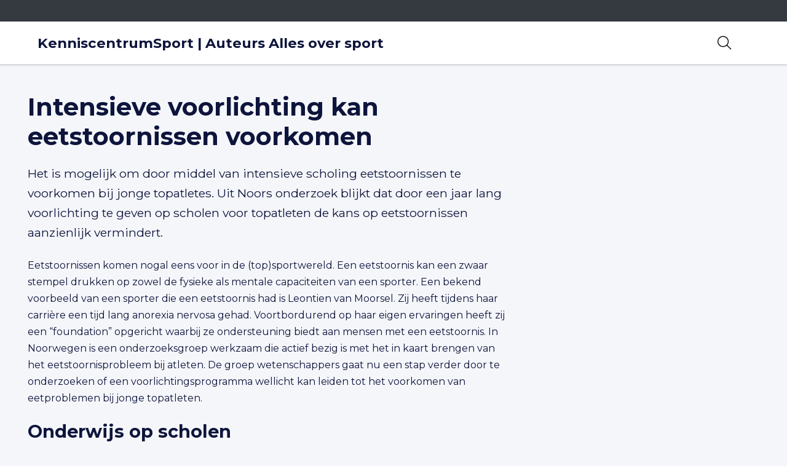

--- FILE ---
content_type: application/javascript
request_url: https://auteurs.allesoversport.nl/wp-content/themes/theme-fusion/assets/dist/build/vendor.js?ver=e21c20826ec79d941917
body_size: 134439
content:
/*! For license information please see vendor.js.LICENSE.txt */
(self.webpackChunktheme_fusion=self.webpackChunktheme_fusion||[]).push([[121],{47815:(t,e,r)=>{"use strict";r.d(e,{A:()=>a});var n=function(t){return t===Object(t)&&!Array.isArray(t)},i=function t(e){if(arguments.length<=1||!(arguments.length-1))return e;var r=e;if(n(r))for(var i=arguments.length<=1?0:arguments.length-1,o=0;o<i;o+=1){var a=o+1<1||arguments.length<=o+1?void 0:arguments[o+1];if(n(a))for(var s in a)a.hasOwnProperty(s)&&(n(a[s])?(r[s]&&n(r[s])||(r[s]={}),t(r[s],a[s])):Array.isArray(r[s])&&Array.isArray(a[s])?r[s]=Array.from(new Set(r[s].concat(a[s]))):r[s]=a[s])}return r},o={},a=function(){function t(t,e){this.options=void 0,this.selector=void 0,this.footnoteBlocks=void 0,this.selector=t||".wp-block-footnotes",this.options=i(o,null!=e?e:{}),this.footnoteBlocks=document.querySelectorAll(this.selector)}var e=t.prototype;return e.init=function(){var t,e=this;return null==(t=this.footnoteBlocks)||t.forEach((function(t){e.initFootnoteBlocks(t)})),this},e.initFootnoteBlocks=function(t){var e=this;t.style.display="none";var r=t.querySelectorAll("li");null==r||r.forEach((function(t){e.initTooltips(t)}))},e.initTooltips=function(t){var e=document.querySelector('sup a[href="#'+t.id+'"]'),r=null==e?void 0:e.parentElement;if(e&&r){this.transformLinkElement(e,t);var n=this.createTooltip(r,t);this.addTooltipEvents(n)}},e.transformLinkElement=function(t,e){t.setAttribute("href","javascript:void(0);"),t.removeAttribute("id"),t.setAttribute("aria-describedby",e.id)},e.createTooltip=function(t,e){var r=document.createElement("span");r.classList.add("yard-tooltip");var n=t.cloneNode(!0);n.classList.add("yard-tooltip-sup");var i=document.createElement("div");i.classList.add("yard-tooltip-content"),i.setAttribute("role","tooltip"),i.id=e.id,i.setAttribute("aria-hidden","true"),i.innerHTML=e.innerHTML;var o=i.querySelector('a[href="#'+e.id+'-link"]');return null==o||o.remove(),r.appendChild(n),r.appendChild(i),t.replaceWith(r),r},e.addTooltipEvents=function(t){var e=this,r=t.querySelector(".yard-tooltip-content");r&&(r.style.display="none",t.addEventListener("click",(function(){e.showTooltipContent(r)})),t.addEventListener("mouseover",(function(){e.showTooltipContent(r)})),t.addEventListener("mouseout",(function(){e.hideTooltipContent(r)})),t.addEventListener("focusin",(function(){e.showTooltipContent(r)})),t.addEventListener("focusout",(function(n){var i=n.relatedTarget;t.contains(i)||e.hideTooltipContent(r)})),t.addEventListener("keydown",(function(n){"Escape"===n.key&&(t.querySelector("sup a").focus(),e.hideTooltipContent(r))})))},e.showTooltipContent=function(t){t.style.display="block",t.setAttribute("aria-hidden","false"),this.adjustPosition(t)},e.adjustPosition=function(t){t.classList.remove("yard-tooltip-content--push-left"),t.classList.remove("yard-tooltip-content--push-right");var e=t.getBoundingClientRect(),r=e.left,n=e.right,i=window.innerWidth;r<0?t.classList.add("yard-tooltip-content--push-left"):n>i&&t.classList.add("yard-tooltip-content--push-right")},e.hideTooltipContent=function(t){t.style.display="none",t.setAttribute("aria-hidden","true")},t}()},45871:(t,e,r)=>{"use strict";r.d(e,{A:()=>i});var n=r(28758);function i({context:t}={}){const e=[];let r=(0,n.A)({label:"get/parents",context:t});for(;r;)e.push(r),r=r.parentNode,r&&r.nodeType!==Node.ELEMENT_NODE&&(r=null);return e}},81602:(t,e,r)=>{"use strict";r.d(e,{A:()=>d});var n=r(45871),i=r(28758),o=r(31918),a=r(13137),s=r(39552),u=r(54340),c=r(1654);let l;function f({context:t,except:e={flexbox:!1,scrollable:!1,shadow:!1}}={}){l||(l=(0,c.A)());const r=(0,i.A)({label:"is/focus-relevant",resolveDocument:!0,context:t});if(!e.shadow&&r.shadowRoot)return!0;const f=r.nodeName.toLowerCase();if("input"===f&&"hidden"===r.type)return!1;if("input"===f||"select"===f||"button"===f||"textarea"===f)return!0;if("legend"===f&&l.focusRedirectLegend)return!0;if("label"===f)return!0;if("area"===f)return!0;if("a"===f&&r.hasAttribute("href"))return!0;if("object"===f&&r.hasAttribute("usemap"))return!1;if("object"===f){const t=r.getAttribute("type");if(!l.focusObjectSvg&&"image/svg+xml"===t)return!1;if(!l.focusObjectSwf&&"application/x-shockwave-flash"===t)return!1}if("iframe"===f||"object"===f)return!0;if("embed"===f||"keygen"===f)return!0;if(r.hasAttribute("contenteditable"))return!0;if("audio"===f&&(l.focusAudioWithoutControls||r.hasAttribute("controls")))return!0;if("video"===f&&(l.focusVideoWithoutControls||r.hasAttribute("controls")))return!0;if(l.focusSummary&&"summary"===f)return!0;const d=(0,s.A)(r);if("img"===f&&r.hasAttribute("usemap"))return d&&l.focusImgUsemapTabindex||l.focusRedirectImgUsemap;if(l.focusTable&&("table"===f||"td"===f))return!0;if(l.focusFieldset&&"fieldset"===f)return!0;const h="svg"===f,p=r.ownerSVGElement,g=r.getAttribute("focusable"),v=(0,a.A)(r);if("use"===f&&null!==v&&!l.focusSvgUseTabindex)return!1;if("foreignobject"===f)return null!==v&&l.focusSvgForeignobjectTabindex;if((0,o.A)(r,"svg a")&&r.hasAttribute("xlink:href"))return!0;if((h||p)&&r.focus&&!l.focusSvgNegativeTabindexAttribute&&v<0)return!1;if(h)return d||l.focusSvg||l.focusSvgInIframe||Boolean(l.focusSvgFocusableAttribute&&g&&"true"===g);if(p){if(l.focusSvgTabindexAttribute&&d)return!0;if(l.focusSvgFocusableAttribute)return"true"===g}if(d)return!0;const m=window.getComputedStyle(r,null);if((0,u.S_)(m))return!0;if(l.focusImgIsmap&&"img"===f&&r.hasAttribute("ismap")){const t=(0,n.A)({context:r}).some((t=>"a"===t.nodeName.toLowerCase()&&t.hasAttribute("href")));if(t)return!0}if(!e.scrollable&&l.focusScrollContainer)if(l.focusScrollContainerWithoutOverflow){if((0,u.Lk)(r,f))return!0}else if((0,u.fp)(m))return!0;if(!e.flexbox&&l.focusFlexboxContainer&&(0,u.Py)(m))return!0;const y=r.parentElement;if(!e.scrollable&&y){const t=y.nodeName.toLowerCase(),e=window.getComputedStyle(y,null);if(l.focusScrollBody&&(0,u.Lk)(y,f,t,e))return!0;if(l.focusChildrenOfFocusableFlexbox&&(0,u.Py)(e))return!0}return!1}f.except=function(t={}){const e=function(e){return f({context:e,except:t})};return e.rules=f,e};const d=f.except({})},33551:(t,e,r)=>{"use strict";r.d(e,{A:()=>_});var n=r(81602),i=r(28758),o=r(29012),a=r(45871),s=r(41892),u=r(1654);let c,l,f;const d={input:!0,select:!0,textarea:!0,button:!0,fieldset:!0,form:!0};let h;function p(t){return"fieldset"===t.nodeName.toLowerCase()&&t.disabled}function g(t){return"form"===t.nodeName.toLowerCase()&&t.disabled}var v=r(88835),m=r(13137),y=r(88707);function b({context:t,except:e={onlyFocusableBrowsingContext:!1,visible:!1}}={}){const r=(0,i.A)({label:"is/only-tabbable",resolveDocument:!0,context:t});if(!e.visible&&!(0,o.A)(r))return!1;if(!e.onlyFocusableBrowsingContext&&(y.A.is.GECKO||y.A.is.TRIDENT||y.A.is.EDGE)){const t=(0,v.A)(r);if(t&&(0,m.A)(t)<0)return!1}const n=r.nodeName.toLowerCase(),a=(0,m.A)(r);return"label"===n&&y.A.is.GECKO?null!==a&&a>=0:!!(y.A.is.GECKO&&r.ownerSVGElement&&!r.focus&&"a"===n&&r.hasAttribute("xlink:href")&&y.A.is.GECKO)}b.except=function(t={}){const e=function(e){return b({context:e,except:t})};return e.rules=b,e};const w=b.except({});let x;function E({context:t,except:e={disabled:!1,visible:!1,onlyTabbable:!1}}={}){x||(x=(0,u.A)());const r=w.rules.except({onlyFocusableBrowsingContext:!0,visible:e.visible}),y=(0,i.A)({label:"is/focusable",resolveDocument:!0,context:t});if(!n.A.rules({context:y,except:e})||function(t){const e=t.nodeName.toLowerCase();if("embed"===e||"keygen"===e)return!0;const r=(0,m.A)(t);if(t.shadowRoot&&null===r)return!0;if("label"===e)return!x.focusLabelTabindex||null===r;if("legend"===e)return null===r;if(x.focusSvgFocusableAttribute&&(t.ownerSVGElement||"svg"===e)){const e=t.getAttribute("focusable");return e&&"false"===e}return"img"===e&&t.hasAttribute("usemap")?null===r||!x.focusImgUsemapTabindex:"area"===e&&!function(t){c||(c=(0,u.A)());const e=(0,i.A)({label:"is/valid-area",context:t});if("area"!==e.nodeName.toLowerCase())return!1;const r=e.hasAttribute("tabindex");if(!c.focusAreaTabindex&&r)return!1;const n=(0,s.uq)(e);return!(!n||!(0,o.A)(n))&&!(!c.focusBrokenImageMap&&(!n.complete||!n.naturalHeight||n.offsetWidth<=0||n.offsetHeight<=0))&&(c.focusAreaWithoutHref||e.href?!(0,a.A)({context:n}).slice(1).some((function(t){const e=t.nodeName.toLowerCase();return"button"===e||"a"===e})):c.focusAreaTabindex&&r||c.focusAreaImgTabindex&&n.hasAttribute("tabindex"))}(t)}(y))return!1;if(!e.disabled&&function(t){h||(h=(0,u.A)());const e=(0,i.A)({label:"is/disabled",context:t});if(e.hasAttribute("data-ally-disabled"))return!0;if(!function(t){l||(l=(0,u.A)(),l.focusFieldsetDisabled&&delete d.fieldset,l.focusFormDisabled&&delete d.form,f=new RegExp("^("+Object.keys(d).join("|")+")$"));const e=(0,i.A)({label:"is/native-disabled-supported",context:t}).nodeName.toLowerCase();return Boolean(f.test(e))}(e))return!1;if(e.disabled)return!0;const r=(0,a.A)({context:e});return!!r.some(p)||!(h.focusFormDisabled||!r.some(g))}(y))return!1;if(!e.onlyTabbable&&r(y))return!1;if(!e.visible){const t={context:y,except:{}};if(x.focusInHiddenIframe&&(t.except.browsingContext=!0),x.focusObjectSvgHidden&&"object"===y.nodeName.toLowerCase()&&(t.except.cssVisibility=!0),!o.A.rules(t))return!1}const b=(0,v.A)(y);return!(b&&!("object"!==b.nodeName.toLowerCase()||x.focusInZeroDimensionObject||b.offsetWidth&&b.offsetHeight))&&!("svg"===y.nodeName.toLowerCase()&&x.focusSvgInIframe&&!b&&null===y.getAttribute("tabindex"))}E.except=function(t={}){const e=function(e){return E({context:e,except:t})};return e.rules=E,e};const _=E.except({})},54340:(t,e,r)=>{"use strict";function n(t){const e=t.webkitUserModify||"";return Boolean(e&&-1!==e.indexOf("write"))}function i(t){return[t.getPropertyValue("overflow"),t.getPropertyValue("overflow-x"),t.getPropertyValue("overflow-y")].some((t=>"auto"===t||"scroll"===t))}function o(t){return t.display.indexOf("flex")>-1}function a(t,e,r,n){return!("div"!==e&&"span"!==e||r&&"div"!==r&&"span"!==r&&!i(n)||!(t.offsetHeight<t.scrollHeight||t.offsetWidth<t.scrollWidth))}r.d(e,{Lk:()=>a,Py:()=>o,S_:()=>n,fp:()=>i})},39552:(t,e,r)=>{"use strict";r.d(e,{A:()=>u});var n=r(28758),i=r(1654);let o;const a=/^\s*(-|\+)?[0-9]+\s*$/,s=/^\s*(-|\+)?[0-9]+.*$/;function u(t){o||(o=(0,i.A)());const e=o.focusTabindexTrailingCharacters?s:a,r=(0,n.A)({label:"is/valid-tabindex",resolveDocument:!0,context:t}),u=r.hasAttribute("tabindex"),c=r.hasAttribute("tabIndex");if(!u&&!c)return!1;if((r.ownerSVGElement||"svg"===r.nodeName.toLowerCase())&&!o.focusSvgTabindexAttribute)return!1;if(o.focusInvalidTabindex)return!0;const l=r.getAttribute(u?"tabindex":"tabIndex");return"-32768"!==l&&Boolean(l&&e.test(l))}},29012:(t,e,r)=>{"use strict";r.d(e,{A:()=>l});var n=r(22946),i=r(45871),o=r(28758),a=r(88835);const s=/^(area)$/;function u(t,e){return window.getComputedStyle(t,null).getPropertyValue(e)}function c({context:t,except:e={notRendered:!1,cssDisplay:!1,cssVisibility:!1,detailsElement:!1,browsingContext:!1}}={}){const r=(0,o.A)({label:"is/visible",resolveDocument:!0,context:t}),l=r.nodeName.toLowerCase();if(!e.notRendered&&s.test(l))return!0;const f=(0,i.A)({context:r}),d="audio"===l&&!r.hasAttribute("controls");if(!e.cssDisplay&&function(t){return t.some((function(t){return"none"===u(t,"display")}))}(d?f.slice(1):f))return!1;if(!e.cssVisibility&&function(t){const e=(0,n.A)(t,(function(t){const e=u(t,"visibility");return"hidden"===e||"collapse"===e}));if(-1===e)return!1;const r=(0,n.A)(t,(function(t){return"visible"===u(t,"visibility")}));return-1===r||e<r}(f))return!1;if(!e.detailsElement&&function(t){let e=1;return"summary"===t[0].nodeName.toLowerCase()&&(e=2),t.slice(e).some((function(t){return"details"===t.nodeName.toLowerCase()&&!1===t.open}))}(f))return!1;if(!e.browsingContext){const t=(0,a.A)(r),n=c.except(e);if(t&&!n(t))return!1}return!0}c.except=function(t={}){const e=function(e){return c({context:e,except:t})};return e.rules=c,e};const l=c.except({})},41083:(t,e,r)=>{"use strict";r.d(e,{A:()=>O});var n=r(28758);function i({context:t}={}){let e=(0,n.A)({label:"get/shadow-host",context:t}),r=null;for(;e;)r=e,e=e.parentNode;return r.nodeType===r.DOCUMENT_FRAGMENT_NODE&&r.host?r.host:null}var o=r(11026);function a(t){const e=(0,n.A)({label:"is/active-element",resolveDocument:!0,context:t});if((0,o.A)(e).activeElement===e)return!0;const r=i({context:e});return!(!r||r.shadowRoot.activeElement!==e)}var s=r(60653),u=r(35648),c=r(88707),l=r(22946);function f(t,e){return t.compareDocumentPosition(e)&Node.DOCUMENT_POSITION_FOLLOWING?-1:1}function d({list:t,elements:e,resolveElement:r}={}){const n=t.slice(0),i=(0,u.A)(e).slice(0);return function(t){t.sort(f)}(i),function(t,e){let r=0;e.sort(((t,e)=>t.offset-e.offset)),e.forEach((function(e){const n=e.replace?1:0,i=[e.offset+r,n].concat(e.elements);t.splice.apply(t,i),r+=e.elements.length-n}))}(n,function(t,e,r){const n=[];return e.forEach((function(e){let i=!0,o=t.indexOf(e);-1===o&&(o=function(t,e){return(0,l.A)(t,(function(t){return e.compareDocumentPosition(t)&Node.DOCUMENT_POSITION_FOLLOWING}))}(t,e),i=!1),-1===o&&(o=t.length);const a=(0,u.A)(r?r(e):e);a.length&&n.push({offset:o,replace:i,elements:a})})),n}(n,i,r)),n}var h=r(41892);class p{constructor(t){this._document=(0,o.A)(t),this.maps={}}getAreasFor(t){return this.maps[t]||this.addMapByName(t),this.maps[t]}addMapByName(t){const e=(0,h.ZC)(t,this._document);e&&(this.maps[e.name]=(0,s.A)({context:e}))}extractAreasFromList(t){return t.filter((function(t){if("area"!==t.nodeName.toLowerCase())return!0;const e=t.parentNode;return this.maps[e.name]||(this.maps[e.name]=[]),this.maps[e.name].push(t),!1}),this)}}var g=r(13137);class v{constructor(t,e){this.context=t,this.sortElements=e,this.hostCounter=1,this.inHost={},this.inDocument=[],this.hosts={},this.elements={}}_registerHost(t){if(t._sortingId)return;t._sortingId="shadow-"+this.hostCounter++,this.hosts[t._sortingId]=t;const e=i({context:t});e?(this._registerHost(e),this._registerHostParent(t,e)):this.inDocument.push(t)}_registerHostParent(t,e){this.inHost[e._sortingId]||(this.inHost[e._sortingId]=[]),this.inHost[e._sortingId].push(t)}_registerElement(t,e){this.elements[e._sortingId]||(this.elements[e._sortingId]=[]),this.elements[e._sortingId].push(t)}extractElements(t){return t.filter((function(t){const e=i({context:t});return!e||(this._registerHost(e),this._registerElement(t,e),!1)}),this)}sort(t){let e=this._injectHosts(t);return e=this._replaceHosts(e),this._cleanup(),e}_injectHosts(t){return Object.keys(this.hosts).forEach((function(t){const e=this.elements[t],r=this.inHost[t],n=this.hosts[t].shadowRoot;this.elements[t]=this._merge(e,r,n)}),this),this._merge(t,this.inDocument,this.context)}_merge(t,e,r){const n=d({list:t,elements:e});return this.sortElements(n,r)}_replaceHosts(t){return d({list:t,elements:this.inDocument,resolveElement:this._resolveHostElement.bind(this)})}_resolveHostElement(t){const e=d({list:this.elements[t._sortingId],elements:this.inHost[t._sortingId],resolveElement:this._resolveHostElement.bind(this)}),r=(0,g.A)(t);return null!==r&&r>-1?[t].concat(e):e}_cleanup(){Object.keys(this.hosts).forEach((function(t){delete this.hosts[t]._sortingId}),this)}}var m=r(1654);let y;function b(t,e){return y.tabsequenceAreaAtImgPosition&&(t=function(t,e){const r=e.querySelectorAll("img[usemap]"),n=new p(e),i=n.extractAreasFromList(t);return r.length?d({list:i,elements:r,resolveElement:function(t){const e=t.getAttribute("usemap").slice(1);return n.getAreasFor(e)}}):i}(t,e)),function(t){const e={},r=[],n=t.filter((function(t){let n=t.tabIndex;return void 0===n&&(n=(0,g.A)(t)),n<=0||null==n||(e[n]||(e[n]=[],r.push(n)),e[n].push(t),!1)}));return r.sort().map((function(t){return e[t]})).reduceRight((function(t,e){return e.concat(t)}),n)}(t)}function w({context:t,includeContext:e,includeOnlyTabbable:r,strategy:n}={}){y||(y=(0,m.A)());const i=(0,u.A)(t)[0]||document.documentElement;let o=(0,s.A)({context:i,includeContext:e,includeOnlyTabbable:r,strategy:n});return o=document.body.createShadowRoot&&c.A.is.BLINK?function(t,e,r){const n=new v(e,r),i=n.extractElements(t);return i.length===t.length?r(t):n.sort(i)}(o,i,b):b(o,i),e&&(o=function(t,e){const r=t.indexOf(e);return r>0?t.splice(r,1).concat(t):t}(o,i)),o}const x={tab:9,left:37,up:38,right:39,down:40,pageUp:33,"page-up":33,pageDown:34,"page-down":34,end:35,home:36,enter:13,escape:27,space:32,shift:16,capsLock:20,"caps-lock":20,ctrl:17,alt:18,meta:91,pause:19,insert:45,delete:46,backspace:8,_alias:{91:[92,93,224]}};for(let t=1;t<26;t++)x["f"+t]=t+111;for(let t=0;t<10;t++){const e=t+48,r=t+96;x[t]=e,x["num-"+t]=r,x._alias[e]=[r]}for(let t=0;t<26;t++){const e=t+65;x[String.fromCharCode(e).toLowerCase()]=e}const E=x,_={alt:"altKey",ctrl:"ctrlKey",meta:"metaKey",shift:"shiftKey"},A=Object.keys(_).map((t=>_[t]));function S(t,e){return!A.some((function(r){return"boolean"==typeof t[r]&&Boolean(e[r])!==t[r]}))}function T(t={}){const e={},r=(0,u.A)(t.context)[0]||document.documentElement;delete t.context;const n=(0,u.A)(t.filter);delete t.filter;const i=Object.keys(t);if(!i.length)throw new TypeError("when/key requires at least one option key");const o=function(t){t.keyCodes.forEach((function(r){e[r]||(e[r]=[]),e[r].push(t)}))};i.forEach((function(e){if("function"!=typeof t[e])throw new TypeError('when/key requires option["'+e+'"] to be a function');(function(t){return t.split(/\s+/).map((function(t){const e=t.split("+"),r=function(t){const e=function(t){const e=!!t&&null;return{altKey:e,ctrlKey:e,metaKey:e,shiftKey:e}}(-1!==t.indexOf("*"));return t.forEach((function(t){if("*"===t)return;let r=!0;const n=t.slice(0,1);"?"===n?r=null:"!"===n&&(r=!1),!0!==r&&(t=t.slice(1));const i=_[t];if(!i)throw new TypeError('Unknown modifier "'+t+'"');e[i]=r})),e}(e.slice(0,-1)),n=function(t){const e=E[t]||parseInt(t,10);if(!e||"number"!=typeof e||isNaN(e))throw new TypeError('Unknown key "'+t+'"');return[e].concat(E._alias[e]||[])}(e.slice(-1));return{keyCodes:n,modifiers:r,matchModifiers:S.bind(null,r)}}))})(e).map((function(r){return r.callback=t[e],r})).forEach(o)}));const a=function(t){if(t.defaultPrevented)return;if(n.length){const e=function({parent:t,element:e,includeSelf:r}={}){if(t)return function(e){return Boolean(r&&e===t||t.compareDocumentPosition(e)&Node.DOCUMENT_POSITION_CONTAINED_BY)};if(e)return function(t){return Boolean(r&&e===t||t.compareDocumentPosition(e)&Node.DOCUMENT_POSITION_CONTAINED_BY)};throw new TypeError("util/compare-position#getParentComparator required either options.parent or options.element")}({element:t.target,includeSelf:!0});if(n.some(e))return}const i=t.keyCode||t.which;e[i]&&e[i].forEach((function(e){e.matchModifiers(t)&&e.callback.call(r,t,s)}))};r.addEventListener("keydown",a,!1);const s=function(){r.removeEventListener("keydown",a,!1)};return{disengage:s}}function O({context:t}={}){return t||(t=document.documentElement),w(),T({"?alt+?shift+tab":function(e){e.preventDefault();const r=w({context:t}),n=e.shiftKey,i=r[0],o=r[r.length-1],s=n?o:i;if(a(n?i:o))return void s.focus();let u;r.some((function(t,e){return!!a(t)&&(u=e,!0)}))?r[u+(n?-1:1)].focus():i.focus()}})}},66654:(t,e,r)=>{"use strict";r.d(e,{A:()=>c});var n=r(22946),i=r(60653),o=r(33551),a=r(35648);function s(t){return t.hasAttribute("autofocus")}function u(t){return t.tabIndex<=0}function c({context:t,sequence:e,strategy:r,ignoreAutofocus:c,defaultToContext:l,includeOnlyTabbable:f}={}){let d=-1;e||(t=(0,a.A)(t||document.body)[0],e=(0,i.A)({context:t,includeOnlyTabbable:f,strategy:r})),e.length&&!c&&(d=(0,n.A)(e,s)),e.length&&-1===d&&(d=(0,n.A)(e,u));const h=o.A.rules.except({onlyTabbable:f});return-1===d&&l&&t&&h(t)?t:e[d]||null}},60653:(t,e,r)=>{"use strict";r.d(e,{A:()=>C});var n=r(28758),i=r(33551),o=r(81602),a=r(11026);function s(t){const e=function(e){return e.shadowRoot||t(e)?NodeFilter.FILTER_ACCEPT:NodeFilter.FILTER_SKIP};return e.acceptNode=e,e}const u=s(o.A);function c({context:t,includeContext:e,includeOnlyTabbable:r,strategy:n}={}){t||(t=document.documentElement);const l=i.A.rules.except({onlyTabbable:r}),f=(0,a.A)(t).createTreeWalker(t,NodeFilter.SHOW_ELEMENT,"all"===n?u:s(l),!1);let d=[];for(;f.nextNode();)f.currentNode.shadowRoot?(l(f.currentNode)&&d.push(f.currentNode),d=d.concat(c({context:f.currentNode.shadowRoot,includeOnlyTabbable:r,strategy:n}))):d.push(f.currentNode);return e&&("all"===n?(0,o.A)(t)&&d.unshift(t):l(t)&&d.unshift(t)),d}var l=r(47710),f=r(1654);let d,h;function p({context:t,includeContext:e,includeOnlyTabbable:r,strategy:o="quick"}={}){const a={context:(0,n.A)({label:"query/focusable",resolveDocument:!0,defaultToDocument:!0,context:t}),includeContext:e,includeOnlyTabbable:r,strategy:o};if("quick"===o)return function({context:t,includeContext:e,includeOnlyTabbable:r}={}){const n=(d||(d=(0,f.A)()),"string"==typeof h||(h=(d.focusTable?"table, td,":"")+(d.focusFieldset?"fieldset,":"")+"svg a,a[href],area[href],input, select, textarea, button,iframe, object, embed,keygen,"+(d.focusAudioWithoutControls?"audio,":"audio[controls],")+(d.focusVideoWithoutControls?"video,":"video[controls],")+(d.focusSummary?"summary,":"")+"[tabindex],[contenteditable]",h=(0,l.A)(h)),h),o=t.querySelectorAll(n),a=i.A.rules.except({onlyTabbable:r}),s=[].filter.call(o,a);return e&&a(t)&&s.unshift(t),s}(a);if("strict"===o||"all"===o)return c(a);throw new TypeError('query/focusable requires option.strategy to be one of ["quick", "strict", "all"]')}var g=r(29012),v=r(31918),m=r(13137),y=r(88835),b=r(88707),w=r(41892),x=r(54340);let E;const _=/^(fieldset|table|td|body)$/;function A({context:t,except:e={flexbox:!1,scrollable:!1,shadow:!1,visible:!1,onlyTabbable:!1}}={}){E||(E=(0,f.A)());const r=(0,n.A)({label:"is/tabbable",resolveDocument:!0,context:t});if(b.A.is.BLINK&&b.A.is.ANDROID&&b.A.majorVersion>42)return!1;const i=(0,y.A)(r);if(i){if(b.A.is.WEBKIT&&b.A.is.IOS)return!1;if((0,m.A)(i)<0)return!1;if(!e.visible&&(b.A.is.BLINK||b.A.is.WEBKIT)&&!(0,g.A)(i))return!1;if("object"===i.nodeName.toLowerCase()){const t="Chrome"===b.A.name&&b.A.majorVersion>=54||"Opera"===b.A.name&&b.A.majorVersion>=41;if(b.A.is.WEBKIT||b.A.is.BLINK&&!t)return!1}}const o=r.nodeName.toLowerCase(),a=(0,m.A)(r),s=null===a?null:a>=0;if(b.A.is.EDGE&&b.A.majorVersion>=14&&i&&r.ownerSVGElement&&a<0)return!0;const u=!1!==s,c=null!==a&&a>=0;if(r.hasAttribute("contenteditable"))return u;if(_.test(o)&&!0!==s)return!1;if(b.A.is.WEBKIT&&b.A.is.IOS){let t="input"===o&&"text"===r.type||"password"===r.type||"select"===o||"textarea"===o||r.hasAttribute("contenteditable");if(!t){const e=window.getComputedStyle(r,null);t=(0,x.S_)(e)}if(!t)return!1}if("use"===o&&null!==a&&(b.A.is.BLINK||b.A.is.WEBKIT&&9===b.A.majorVersion))return!0;if((0,v.A)(r,"svg a")&&r.hasAttribute("xlink:href")){if(u)return!0;if(r.focus&&!E.focusSvgNegativeTabindexAttribute)return!0}if("svg"===o&&E.focusSvgInIframe&&u)return!0;if(b.A.is.TRIDENT||b.A.is.EDGE){if("svg"===o)return!!E.focusSvg||r.hasAttribute("focusable")||c;if(r.ownerSVGElement)return!(!E.focusSvgTabindexAttribute||!c)||r.hasAttribute("focusable")}if(void 0===r.tabIndex)return Boolean(e.onlyTabbable);if("audio"===o){if(!r.hasAttribute("controls"))return!1;if(b.A.is.BLINK)return!0}if("video"===o)if(r.hasAttribute("controls")){if(b.A.is.BLINK||b.A.is.GECKO)return!0}else if(b.A.is.TRIDENT||b.A.is.EDGE)return!1;if("object"===o&&(b.A.is.BLINK||b.A.is.WEBKIT))return!1;if("iframe"===o)return!1;if(!e.scrollable&&b.A.is.GECKO){const t=window.getComputedStyle(r,null);if((0,x.fp)(t))return u}if(b.A.is.TRIDENT||b.A.is.EDGE){if("area"===o){const t=(0,w.uq)(r);if(t&&(0,m.A)(t)<0)return!1}const t=window.getComputedStyle(r,null);if((0,x.S_)(t))return r.tabIndex>=0;if(!e.flexbox&&(0,x.Py)(t))return null!==a?c:S(r)&&T(r);if((0,x.Lk)(r,o))return!1;const n=r.parentElement;if(n){const t=n.nodeName.toLowerCase(),e=window.getComputedStyle(n,null);if((0,x.Lk)(n,o,t,e))return!1;if((0,x.Py)(e))return c}}return r.tabIndex>=0}A.except=function(t={}){const e=function(e){return A({context:e,except:t})};return e.rules=A,e};const S=o.A.rules.except({flexbox:!0}),T=A.except({flexbox:!0}),O=A.except({});function C({context:t,includeContext:e,includeOnlyTabbable:r,strategy:n}={}){const i=O.rules.except({onlyTabbable:r});return p({context:t,includeContext:e,includeOnlyTabbable:r,strategy:n}).filter(i)}},47826:(t,e,r)=>{"use strict";function n(){let t;try{document.querySelector("html >>> :first-child"),t=">>>"}catch(e){try{document.querySelector("html /deep/ :first-child"),t="/deep/"}catch(e){t=""}}return t}r.d(e,{A:()=>n})},1654:(t,e,r)=>{"use strict";r.d(e,{A:()=>B});var n=r(88707);const i="1.4.1",o="undefined"!=typeof window&&window.navigator.userAgent||"",a="ally-supports-cache";let s=function(t){let e;try{e=window.localStorage&&window.localStorage.getItem(t),e=e?JSON.parse(e):{}}catch(t){e={}}return e}(a);s.userAgent===o&&s.version===i||(s={}),s.userAgent=o,s.version=i;const u={get:function(){return s},set:function(t){Object.keys(t).forEach((function(e){s[e]=t[e]})),s.time=(new Date).toISOString(),function(t,e){if(document.hasFocus())try{window.localStorage&&window.localStorage.setItem(t,JSON.stringify(e))}catch(t){}else try{window.localStorage&&window.localStorage.removeItem(t)}catch(t){}}(a,s)}};var c=r(47826);const l="[data-uri]",f={element:"div",mutate:function(t){return t.innerHTML='<map name="image-map-tabindex-test"><area shape="rect" coords="63,19,144,45"></map><img usemap="#image-map-tabindex-test" tabindex="-1" alt="" src="'+l+'">',t.querySelector("area")}},d={element:"div",mutate:function(t){return t.innerHTML='<map name="image-map-tabindex-test"><area href="#void" tabindex="-1" shape="rect" coords="63,19,144,45"></map><img usemap="#image-map-tabindex-test" alt="" src="'+l+'">',!1},validate:function(t,e,r){if(n.A.is.GECKO)return!0;const i=t.querySelector("area");return i.focus(),r.activeElement===i}},h={element:"div",mutate:function(t){return t.innerHTML='<map name="image-map-area-href-test"><area shape="rect" coords="63,19,144,45"></map><img usemap="#image-map-area-href-test" alt="" src="'+l+'">',t.querySelector("area")},validate:function(t,e,r){return!!n.A.is.GECKO||r.activeElement===e}},p=l,g={name:"can-focus-audio-without-controls",element:"audio",mutate:function(t){try{t.setAttribute("src",p)}catch(t){}}},v={element:"a",mutate:function(t){return t.href="#void",t.innerHTML='<img ismap src="'+l+'" alt="">',t.querySelector("img")}},m={element:"div",mutate:function(t){return t.innerHTML='<map name="image-map-tabindex-test"><area href="#void" shape="rect" coords="63,19,144,45"></map><img usemap="#image-map-tabindex-test" tabindex="-1" alt="" src="'+l+'">',t.querySelector("img")}},y=!n.A.is.WEBKIT,b="[data-uri]",w={element:"object",mutate:function(t){t.setAttribute("type","image/svg+xml"),t.setAttribute("data",b),t.setAttribute("width","200"),t.setAttribute("height","50"),t.style.visibility="hidden"}},x={name:"can-focus-object-svg",element:"object",mutate:function(t){t.setAttribute("type","image/svg+xml"),t.setAttribute("data",b),t.setAttribute("width","200"),t.setAttribute("height","50")},validate:function(t,e,r){return!!n.A.is.GECKO||r.activeElement===t}},E=!n.A.is.IE9,_={element:"div",mutate:function(t){return t.innerHTML='<map name="focus-redirect-img-usemap"><area href="#void" shape="rect" coords="63,19,144,45"></map><img usemap="#focus-redirect-img-usemap" alt="" src="'+l+'">',t.querySelector("img")},validate:function(t,e,r){const n=t.querySelector("area");return r.activeElement===n}};function A(t){return'<svg xmlns="http://www.w3.org/2000/svg" xmlns:xlink="http://www.w3.org/1999/xlink">'+t+"</svg>"}function S(t,e,r){return function(t){if(!t.focus)try{HTMLElement.prototype.focus.call(t)}catch(e){!function(t){if(!t.ownerSVGElement&&"svg"!==t.nodeName.toLowerCase())return!1;const e=function(){const t=document.createElement("div");return t.innerHTML='<svg><foreignObject width="30" height="30">\n      <input type="text"/>\n  </foreignObject></svg>',t.firstChild.firstChild}();t.appendChild(e);const r=e.querySelector("input");r.focus(),r.disabled=!0,t.removeChild(e)}(t)}}(e),r.activeElement===e}const T={element:"div",mutate:function(t){return t.innerHTML=A('<text focusable="true">a</text>'),t.querySelector("text")},validate:S},O={element:"div",mutate:function(t){return t.innerHTML=A('<text tabindex="0">a</text>'),t.querySelector("text")},validate:S},C={element:"div",mutate:function(t){return t.innerHTML=A('<text tabindex="-1">a</text>'),t.querySelector("text")},validate:S},I={element:"div",mutate:function(t){return t.innerHTML=A(['<g id="ally-test-target"><a xlink:href="#void"><text>link</text></a></g>','<use xlink:href="#ally-test-target" x="0" y="0" tabindex="-1" />'].join("")),t.querySelector("use")},validate:S},k={element:"div",mutate:function(t){return t.innerHTML=A('<foreignObject tabindex="-1"><input type="text" /></foreignObject>'),t.querySelector("foreignObject")||t.getElementsByTagName("foreignObject")[0]},validate:S},M=Boolean(n.A.is.GECKO&&"undefined"!=typeof SVGElement&&SVGElement.prototype.focus),R={element:"div",mutate:function(t){return t.innerHTML=A(""),t.firstChild},validate:S},N=l,P={element:"video",mutate:function(t){try{t.setAttribute("src",N)}catch(t){}}},L=n.A.is.GECKO||n.A.is.TRIDENT||n.A.is.EDGE,D={cssShadowPiercingDeepCombinator:c.A,focusInZeroDimensionObject:function(){return y},focusObjectSwf:function(){return E},focusSvgInIframe:function(){return M},tabsequenceAreaAtImgPosition:function(){return L}},j={focusAreaImgTabindex:f,focusAreaTabindex:d,focusAreaWithoutHref:h,focusAudioWithoutControls:g,focusBrokenImageMap:{element:"div",mutate:function(t){return t.innerHTML='<map name="broken-image-map-test"><area href="#void" shape="rect" coords="63,19,144,45"></map><img usemap="#broken-image-map-test" alt="" src="[data-uri]">',t.querySelector("area")}},focusChildrenOfFocusableFlexbox:{element:"div",mutate:function(t){return t.setAttribute("tabindex","-1"),t.setAttribute("style","display: -webkit-flex; display: -ms-flexbox; display: flex;"),t.innerHTML='<span style="display: block;">hello</span>',t.querySelector("span")}},focusFieldsetDisabled:{element:"fieldset",mutate:function(t){t.setAttribute("tabindex",0),t.setAttribute("disabled","disabled")}},focusFieldset:{element:"fieldset",mutate:function(t){t.innerHTML="<legend>legend</legend><p>content</p>"}},focusFlexboxContainer:{element:"span",mutate:function(t){t.setAttribute("style","display: -webkit-flex; display: -ms-flexbox; display: flex;"),t.innerHTML='<span style="display: block;">hello</span>'}},focusFormDisabled:{element:"form",mutate:function(t){t.setAttribute("tabindex",0),t.setAttribute("disabled","disabled")}},focusImgIsmap:v,focusImgUsemapTabindex:m,focusInHiddenIframe:{element:function(t,e){const r=e.createElement("iframe");t.appendChild(r);const n=r.contentWindow.document;return n.open(),n.close(),r},mutate:function(t){t.style.visibility="hidden";const e=t.contentWindow.document,r=e.createElement("input");return e.body.appendChild(r),r},validate:function(t){const e=t.contentWindow.document,r=e.querySelector("input");return e.activeElement===r}},focusInvalidTabindex:{element:"div",mutate:function(t){t.setAttribute("tabindex","invalid-value")}},focusLabelTabindex:{element:"label",mutate:function(t){t.setAttribute("tabindex","-1")},validate:function(t,e,r){return t.offsetHeight,t.focus(),r.activeElement===t}},focusObjectSvg:x,focusObjectSvgHidden:w,focusRedirectImgUsemap:_,focusRedirectLegend:{element:"fieldset",mutate:function(t){return t.innerHTML='<legend>legend</legend><input tabindex="-1"><input tabindex="0">',!1},validate:function(t,e,r){const n=t.querySelector('input[tabindex="-1"]'),i=t.querySelector('input[tabindex="0"]');return t.focus(),t.querySelector("legend").focus(),(r.activeElement===n?"focusable":r.activeElement===i&&"tabbable")||""}},focusScrollBody:{element:"div",mutate:function(t){return t.setAttribute("style","width: 100px; height: 50px; overflow: auto;"),t.innerHTML='<div style="width: 500px; height: 40px;">scrollable content</div>',t.querySelector("div")}},focusScrollContainerWithoutOverflow:{element:"div",mutate:function(t){t.setAttribute("style","width: 100px; height: 50px;"),t.innerHTML='<div style="width: 500px; height: 40px;">scrollable content</div>'}},focusScrollContainer:{element:"div",mutate:function(t){t.setAttribute("style","width: 100px; height: 50px; overflow: auto;"),t.innerHTML='<div style="width: 500px; height: 40px;">scrollable content</div>'}},focusSummary:{element:"details",mutate:function(t){return t.innerHTML="<summary>foo</summary><p>content</p>",t.firstElementChild}},focusSvgFocusableAttribute:T,focusSvgTabindexAttribute:O,focusSvgNegativeTabindexAttribute:C,focusSvgUseTabindex:I,focusSvgForeignobjectTabindex:k,focusSvg:R,focusTabindexTrailingCharacters:{element:"div",mutate:function(t){t.setAttribute("tabindex","3x")}},focusTable:{element:"table",mutate:function(t,e,r){const n=r.createDocumentFragment();n.innerHTML="<tr><td>cell</td></tr>",t.appendChild(n)}},focusVideoWithoutControls:P};let F=null;function B(){return F||(F=u.get(),F.time||(u.set(function(){const t=function(t){const e=function(){const t={activeElement:document.activeElement,windowScrollTop:window.scrollTop,windowScrollLeft:window.scrollLeft,bodyScrollTop:document.body.scrollTop,bodyScrollLeft:document.body.scrollLeft},e=document.createElement("iframe");e.setAttribute("style","position:absolute; position:fixed; top:0; left:-2px; width:1px; height:1px; overflow:hidden;"),e.setAttribute("aria-live","off"),e.setAttribute("aria-busy","true"),e.setAttribute("aria-hidden","true"),document.body.appendChild(e);const r=e.contentWindow,n=r.document;n.open(),n.close();const i=n.createElement("div");return n.body.appendChild(i),t.iframe=e,t.wrapper=i,t.window=r,t.document=n,t}(),r={};return Object.keys(t).map((function(n){r[n]=function(t,e){t.wrapper.innerHTML="";const r="string"==typeof e.element?t.document.createElement(e.element):e.element(t.wrapper,t.document);let n=e.mutate&&e.mutate(r,t.wrapper,t.document);return n||!1===n||(n=r),!r.parentNode&&t.wrapper.appendChild(r),n&&n.focus&&n.focus(),e.validate?e.validate(r,n,t.document):t.document.activeElement===n}(e,t[n])})),function(t){t.activeElement===document.body?(document.activeElement&&document.activeElement.blur&&document.activeElement.blur(),n.A.is.IE10&&document.body.focus()):t.activeElement&&t.activeElement.focus&&t.activeElement.focus(),document.body.removeChild(t.iframe),window.scrollTop=t.windowScrollTop,window.scrollLeft=t.windowScrollLeft,document.body.scrollTop=t.bodyScrollTop,document.body.scrollLeft=t.bodyScrollLeft}(e),r}(j);return Object.keys(D).forEach((function(e){t[e]=D[e]()})),t}()),F=u.get()),F)}},22946:(t,e,r)=>{"use strict";function n(t,e){if(t.findIndex)return t.findIndex(e);const r=t.length;if(0===r)return-1;for(let n=0;n<r;n++)if(e(t[n],n,t))return n;return-1}r.d(e,{A:()=>n})},28758:(t,e,r)=>{"use strict";r.d(e,{A:()=>i});var n=r(35648);function i({context:t,label:e="context-to-element",resolveDocument:r,defaultToDocument:i}){let o=(0,n.A)(t)[0];if(r&&o&&o.nodeType===Node.DOCUMENT_NODE&&(o=o.documentElement),!o&&i)return document.documentElement;if(!o)throw new TypeError(e+" requires valid options.context");if(o.nodeType!==Node.ELEMENT_NODE&&o.nodeType!==Node.DOCUMENT_FRAGMENT_NODE)throw new TypeError(e+" requires options.context to be an Element");return o}},31918:(t,e,r)=>{"use strict";r.d(e,{A:()=>o});const n=["matches","webkitMatchesSelector","mozMatchesSelector","msMatchesSelector"];let i=null;function o(t,e){return i||function(t){n.some((function(e){return!!t[e]&&(i=e,!0)}))}(t),t[i](e)}},11026:(t,e,r)=>{"use strict";function n(t){return t?t.nodeType===Node.DOCUMENT_NODE?t:t.ownerDocument||document:document}r.d(e,{A:()=>n})},88835:(t,e,r)=>{"use strict";r.d(e,{A:()=>a});var n=r(11026),i=r(47710);let o;function a(t){const e=(r=t,(0,n.A)(r).defaultView||window);var r;if(!e.parent||e.parent===e)return null;try{return e.frameElement||function(t){if(o||(o=(0,i.A)("object, iframe")),void 0!==t._frameElement)return t._frameElement;t._frameElement=null;const e=t.parent.document.querySelectorAll(o);return[].some.call(e,(function(e){return function(t){try{return t.contentDocument||t.contentWindow&&t.contentWindow.document||t.getSVGDocument&&t.getSVGDocument()||null}catch(t){return null}}(e)===t.document&&(t._frameElement=e,!0)})),t._frameElement}(e)}catch(t){return null}}},41892:(t,e,r)=>{"use strict";r.d(e,{ZC:()=>a,uq:()=>s});var n=r(2205),i=r.n(n),o=r(11026);function a(t,e){return e.querySelector('map[name="'+i()(t)+'"]')||null}function s(t){const e=t.parentElement;return e.name&&"map"===e.nodeName.toLowerCase()&&(0,o.A)(t).querySelector('img[usemap="#'+i()(e.name)+'"]')||null}},35648:(t,e,r)=>{"use strict";function n(t){if(!t)return[];if(Array.isArray(t))return t;if(void 0!==t.nodeType)return[t];if("string"==typeof t&&(t=document.querySelectorAll(t)),void 0!==t.length)return[].slice.call(t,0);throw new TypeError("unexpected input "+String(t))}r.d(e,{A:()=>n})},88707:(t,e,r)=>{"use strict";r.d(e,{A:()=>y});var n=r(7503),i=r.n(n);const o=JSON.parse(JSON.stringify(i())),a=o.os.family||"",s="Android"===a,u="Windows"===a.slice(0,7),c="OS X"===a,l="iOS"===a,f="Blink"===o.layout,d="Gecko"===o.layout,h="Trident"===o.layout,p="EdgeHTML"===o.layout,g="WebKit"===o.layout,v=parseFloat(o.version),m=Math.floor(v);o.majorVersion=m,o.is={ANDROID:s,WINDOWS:u,OSX:c,IOS:l,BLINK:f,GECKO:d,TRIDENT:h,EDGE:p,WEBKIT:g,IE9:h&&9===m,IE10:h&&10===m,IE11:h&&11===m};const y=o},47710:(t,e,r)=>{"use strict";r.d(e,{A:()=>o});var n=r(47826);let i;function o(t){if("string"!=typeof i){const t=(0,n.A)();t&&(i=", html "+t+" ")}return i?t+i+t.replace(/\s*,\s*/g,",").split(",").join(i):t}},13137:(t,e,r)=>{"use strict";r.d(e,{A:()=>i});var n=r(39552);function i(t){if(!(0,n.A)(t))return null;const e=t.hasAttribute("tabindex")?"tabindex":"tabIndex",r=parseInt(t.getAttribute(e),10);return isNaN(r)?-1:r}},80765:(t,e,r)=>{"use strict";r.d(e,{T5:()=>nt,Sl:()=>ot,xk:()=>st});var n=r(51609),i=r.n(n),o=r(86087);function a(t){const{title:e,url:r,urlTarget:n,phone:o,email:a,content:s,pharos:u,covered:c,contactPerson:l,address:f}=t;return i().createElement("div",{className:"infowindow"},e&&i().createElement("div",{className:"infowindow__title"},e),c&&i().createElement("div",{className:"infowindow__covered"},i().createElement("span",{className:"infowindow__label"},"Beslaat: "),i().createElement("div",{className:"infowindow__value"},c)),f&&i().createElement("div",{className:"infowindow__address"},i().createElement("span",{className:"infowindow__label"},"Adres: "),i().createElement("div",{className:"infowindow__value"},f)),r&&i().createElement("div",{className:"infowindow__url"},i().createElement("span",{className:"infowindow__label"},"Website: "),i().createElement("a",{className:"infowindow__value",href:r,target:n?"_blank":"",rel:"noopener noreferrer"},r)),l&&i().createElement("div",{className:"infowindow__contactperson"},i().createElement("span",{className:"infowindow__label"},"Contact: "),i().createElement("span",{className:"infowindow__value"},l)),a&&i().createElement("div",{className:"infowindow__email"},i().createElement("span",{className:"infowindow__label"},"Email: "),i().createElement("a",{className:"infowindow__value",href:`mailto:${a}`},a)),o&&i().createElement("div",{className:"infowindow__phone"},i().createElement("span",{className:"infowindow__label"},"Telefoon: "),i().createElement("span",{className:"infowindow__value"},o)),u&&i().createElement("div",{className:"infowindow__pharos | d-block"},i().createElement("span",{className:"infowindow__label"},"Adviseur Pharos: "),i().createElement("span",{className:"infowindow__value"},u)),s&&i().createElement("div",{className:"infowindow__content"},s))}const s=[];function u(t){if(!l(t))return t.marker;const{map:e,marker:r,infowindow:n,infowindowPharos:i,infowindowCovered:o,infowindowURL:a,infowindowTargetURL:s,infowindowTitle:u,infowindowPhone:d,infowindowEmail:h,infowindowContactPerson:p,infowindowAddress:g}=t,v=c({title:u,content:n,pharos:i,covered:o,url:a,urlTarget:s,email:h,phone:d,contactPerson:p,address:g});return r.addListener("click",(function(){f(),v.open(e,r)})),r}function c({title:t,content:e,pharos:r,covered:n,url:u,urlTarget:c,email:l,phone:f,contactPerson:d,address:h}){const p=document.createElement("div");(0,o.render)(i().createElement(a,{title:t,content:e,covered:n,pharos:r,phone:f,url:u,urlTarget:c,email:l,contactPerson:d,address:h}),p);const g=new google.maps.InfoWindow({content:p});return s.push(g),g}function l(t={}){return!!Object.values(t).filter((t=>"string"==typeof t&&t.length>0)).length}function f(){s.map((t=>t.close()))}function d(t){return d="function"==typeof Symbol&&"symbol"==typeof Symbol.iterator?function(t){return typeof t}:function(t){return t&&"function"==typeof Symbol&&t.constructor===Symbol&&t!==Symbol.prototype?"symbol":typeof t},d(t)}var h=/^\s+/,p=/\s+$/;function g(t,e){if(e=e||{},(t=t||"")instanceof g)return t;if(!(this instanceof g))return new g(t,e);var r=function(t){var e,r,n,i={r:0,g:0,b:0},o=1,a=null,s=null,u=null,c=!1,l=!1;return"string"==typeof t&&(t=function(t){t=t.replace(h,"").replace(p,"").toLowerCase();var e,r=!1;if(R[t])t=R[t],r=!0;else if("transparent"==t)return{r:0,g:0,b:0,a:0,format:"name"};return(e=V.rgb.exec(t))?{r:e[1],g:e[2],b:e[3]}:(e=V.rgba.exec(t))?{r:e[1],g:e[2],b:e[3],a:e[4]}:(e=V.hsl.exec(t))?{h:e[1],s:e[2],l:e[3]}:(e=V.hsla.exec(t))?{h:e[1],s:e[2],l:e[3],a:e[4]}:(e=V.hsv.exec(t))?{h:e[1],s:e[2],v:e[3]}:(e=V.hsva.exec(t))?{h:e[1],s:e[2],v:e[3],a:e[4]}:(e=V.hex8.exec(t))?{r:j(e[1]),g:j(e[2]),b:j(e[3]),a:H(e[4]),format:r?"name":"hex8"}:(e=V.hex6.exec(t))?{r:j(e[1]),g:j(e[2]),b:j(e[3]),format:r?"name":"hex"}:(e=V.hex4.exec(t))?{r:j(e[1]+""+e[1]),g:j(e[2]+""+e[2]),b:j(e[3]+""+e[3]),a:H(e[4]+""+e[4]),format:r?"name":"hex8"}:!!(e=V.hex3.exec(t))&&{r:j(e[1]+""+e[1]),g:j(e[2]+""+e[2]),b:j(e[3]+""+e[3]),format:r?"name":"hex"}}(t)),"object"==d(t)&&(G(t.r)&&G(t.g)&&G(t.b)?(e=t.r,r=t.g,n=t.b,i={r:255*L(e,255),g:255*L(r,255),b:255*L(n,255)},c=!0,l="%"===String(t.r).substr(-1)?"prgb":"rgb"):G(t.h)&&G(t.s)&&G(t.v)?(a=B(t.s),s=B(t.v),i=function(t,e,r){t=6*L(t,360),e=L(e,100),r=L(r,100);var n=Math.floor(t),i=t-n,o=r*(1-e),a=r*(1-i*e),s=r*(1-(1-i)*e),u=n%6;return{r:255*[r,a,o,o,s,r][u],g:255*[s,r,r,a,o,o][u],b:255*[o,o,s,r,r,a][u]}}(t.h,a,s),c=!0,l="hsv"):G(t.h)&&G(t.s)&&G(t.l)&&(a=B(t.s),u=B(t.l),i=function(t,e,r){var n,i,o;function a(t,e,r){return r<0&&(r+=1),r>1&&(r-=1),r<1/6?t+6*(e-t)*r:r<.5?e:r<2/3?t+(e-t)*(2/3-r)*6:t}if(t=L(t,360),e=L(e,100),r=L(r,100),0===e)n=i=o=r;else{var s=r<.5?r*(1+e):r+e-r*e,u=2*r-s;n=a(u,s,t+1/3),i=a(u,s,t),o=a(u,s,t-1/3)}return{r:255*n,g:255*i,b:255*o}}(t.h,a,u),c=!0,l="hsl"),t.hasOwnProperty("a")&&(o=t.a)),o=P(o),{ok:c,format:t.format||l,r:Math.min(255,Math.max(i.r,0)),g:Math.min(255,Math.max(i.g,0)),b:Math.min(255,Math.max(i.b,0)),a:o}}(t);this._originalInput=t,this._r=r.r,this._g=r.g,this._b=r.b,this._a=r.a,this._roundA=Math.round(100*this._a)/100,this._format=e.format||r.format,this._gradientType=e.gradientType,this._r<1&&(this._r=Math.round(this._r)),this._g<1&&(this._g=Math.round(this._g)),this._b<1&&(this._b=Math.round(this._b)),this._ok=r.ok}function v(t,e,r){t=L(t,255),e=L(e,255),r=L(r,255);var n,i,o=Math.max(t,e,r),a=Math.min(t,e,r),s=(o+a)/2;if(o==a)n=i=0;else{var u=o-a;switch(i=s>.5?u/(2-o-a):u/(o+a),o){case t:n=(e-r)/u+(e<r?6:0);break;case e:n=(r-t)/u+2;break;case r:n=(t-e)/u+4}n/=6}return{h:n,s:i,l:s}}function m(t,e,r){t=L(t,255),e=L(e,255),r=L(r,255);var n,i,o=Math.max(t,e,r),a=Math.min(t,e,r),s=o,u=o-a;if(i=0===o?0:u/o,o==a)n=0;else{switch(o){case t:n=(e-r)/u+(e<r?6:0);break;case e:n=(r-t)/u+2;break;case r:n=(t-e)/u+4}n/=6}return{h:n,s:i,v:s}}function y(t,e,r,n){var i=[F(Math.round(t).toString(16)),F(Math.round(e).toString(16)),F(Math.round(r).toString(16))];return n&&i[0].charAt(0)==i[0].charAt(1)&&i[1].charAt(0)==i[1].charAt(1)&&i[2].charAt(0)==i[2].charAt(1)?i[0].charAt(0)+i[1].charAt(0)+i[2].charAt(0):i.join("")}function b(t,e,r,n){return[F(U(n)),F(Math.round(t).toString(16)),F(Math.round(e).toString(16)),F(Math.round(r).toString(16))].join("")}function w(t,e){e=0===e?0:e||10;var r=g(t).toHsl();return r.s-=e/100,r.s=D(r.s),g(r)}function x(t,e){e=0===e?0:e||10;var r=g(t).toHsl();return r.s+=e/100,r.s=D(r.s),g(r)}function E(t){return g(t).desaturate(100)}function _(t,e){e=0===e?0:e||10;var r=g(t).toHsl();return r.l+=e/100,r.l=D(r.l),g(r)}function A(t,e){e=0===e?0:e||10;var r=g(t).toRgb();return r.r=Math.max(0,Math.min(255,r.r-Math.round(-e/100*255))),r.g=Math.max(0,Math.min(255,r.g-Math.round(-e/100*255))),r.b=Math.max(0,Math.min(255,r.b-Math.round(-e/100*255))),g(r)}function S(t,e){e=0===e?0:e||10;var r=g(t).toHsl();return r.l-=e/100,r.l=D(r.l),g(r)}function T(t,e){var r=g(t).toHsl(),n=(r.h+e)%360;return r.h=n<0?360+n:n,g(r)}function O(t){var e=g(t).toHsl();return e.h=(e.h+180)%360,g(e)}function C(t,e){if(isNaN(e)||e<=0)throw new Error("Argument to polyad must be a positive number");for(var r=g(t).toHsl(),n=[g(t)],i=360/e,o=1;o<e;o++)n.push(g({h:(r.h+o*i)%360,s:r.s,l:r.l}));return n}function I(t){var e=g(t).toHsl(),r=e.h;return[g(t),g({h:(r+72)%360,s:e.s,l:e.l}),g({h:(r+216)%360,s:e.s,l:e.l})]}function k(t,e,r){e=e||6,r=r||30;var n=g(t).toHsl(),i=360/r,o=[g(t)];for(n.h=(n.h-(i*e>>1)+720)%360;--e;)n.h=(n.h+i)%360,o.push(g(n));return o}function M(t,e){e=e||6;for(var r=g(t).toHsv(),n=r.h,i=r.s,o=r.v,a=[],s=1/e;e--;)a.push(g({h:n,s:i,v:o})),o=(o+s)%1;return a}g.prototype={isDark:function(){return this.getBrightness()<128},isLight:function(){return!this.isDark()},isValid:function(){return this._ok},getOriginalInput:function(){return this._originalInput},getFormat:function(){return this._format},getAlpha:function(){return this._a},getBrightness:function(){var t=this.toRgb();return(299*t.r+587*t.g+114*t.b)/1e3},getLuminance:function(){var t,e,r,n=this.toRgb();return t=n.r/255,e=n.g/255,r=n.b/255,.2126*(t<=.03928?t/12.92:Math.pow((t+.055)/1.055,2.4))+.7152*(e<=.03928?e/12.92:Math.pow((e+.055)/1.055,2.4))+.0722*(r<=.03928?r/12.92:Math.pow((r+.055)/1.055,2.4))},setAlpha:function(t){return this._a=P(t),this._roundA=Math.round(100*this._a)/100,this},toHsv:function(){var t=m(this._r,this._g,this._b);return{h:360*t.h,s:t.s,v:t.v,a:this._a}},toHsvString:function(){var t=m(this._r,this._g,this._b),e=Math.round(360*t.h),r=Math.round(100*t.s),n=Math.round(100*t.v);return 1==this._a?"hsv("+e+", "+r+"%, "+n+"%)":"hsva("+e+", "+r+"%, "+n+"%, "+this._roundA+")"},toHsl:function(){var t=v(this._r,this._g,this._b);return{h:360*t.h,s:t.s,l:t.l,a:this._a}},toHslString:function(){var t=v(this._r,this._g,this._b),e=Math.round(360*t.h),r=Math.round(100*t.s),n=Math.round(100*t.l);return 1==this._a?"hsl("+e+", "+r+"%, "+n+"%)":"hsla("+e+", "+r+"%, "+n+"%, "+this._roundA+")"},toHex:function(t){return y(this._r,this._g,this._b,t)},toHexString:function(t){return"#"+this.toHex(t)},toHex8:function(t){return function(t,e,r,n,i){var o=[F(Math.round(t).toString(16)),F(Math.round(e).toString(16)),F(Math.round(r).toString(16)),F(U(n))];return i&&o[0].charAt(0)==o[0].charAt(1)&&o[1].charAt(0)==o[1].charAt(1)&&o[2].charAt(0)==o[2].charAt(1)&&o[3].charAt(0)==o[3].charAt(1)?o[0].charAt(0)+o[1].charAt(0)+o[2].charAt(0)+o[3].charAt(0):o.join("")}(this._r,this._g,this._b,this._a,t)},toHex8String:function(t){return"#"+this.toHex8(t)},toRgb:function(){return{r:Math.round(this._r),g:Math.round(this._g),b:Math.round(this._b),a:this._a}},toRgbString:function(){return 1==this._a?"rgb("+Math.round(this._r)+", "+Math.round(this._g)+", "+Math.round(this._b)+")":"rgba("+Math.round(this._r)+", "+Math.round(this._g)+", "+Math.round(this._b)+", "+this._roundA+")"},toPercentageRgb:function(){return{r:Math.round(100*L(this._r,255))+"%",g:Math.round(100*L(this._g,255))+"%",b:Math.round(100*L(this._b,255))+"%",a:this._a}},toPercentageRgbString:function(){return 1==this._a?"rgb("+Math.round(100*L(this._r,255))+"%, "+Math.round(100*L(this._g,255))+"%, "+Math.round(100*L(this._b,255))+"%)":"rgba("+Math.round(100*L(this._r,255))+"%, "+Math.round(100*L(this._g,255))+"%, "+Math.round(100*L(this._b,255))+"%, "+this._roundA+")"},toName:function(){return 0===this._a?"transparent":!(this._a<1)&&(N[y(this._r,this._g,this._b,!0)]||!1)},toFilter:function(t){var e="#"+b(this._r,this._g,this._b,this._a),r=e,n=this._gradientType?"GradientType = 1, ":"";if(t){var i=g(t);r="#"+b(i._r,i._g,i._b,i._a)}return"progid:DXImageTransform.Microsoft.gradient("+n+"startColorstr="+e+",endColorstr="+r+")"},toString:function(t){var e=!!t;t=t||this._format;var r=!1,n=this._a<1&&this._a>=0;return e||!n||"hex"!==t&&"hex6"!==t&&"hex3"!==t&&"hex4"!==t&&"hex8"!==t&&"name"!==t?("rgb"===t&&(r=this.toRgbString()),"prgb"===t&&(r=this.toPercentageRgbString()),"hex"!==t&&"hex6"!==t||(r=this.toHexString()),"hex3"===t&&(r=this.toHexString(!0)),"hex4"===t&&(r=this.toHex8String(!0)),"hex8"===t&&(r=this.toHex8String()),"name"===t&&(r=this.toName()),"hsl"===t&&(r=this.toHslString()),"hsv"===t&&(r=this.toHsvString()),r||this.toHexString()):"name"===t&&0===this._a?this.toName():this.toRgbString()},clone:function(){return g(this.toString())},_applyModification:function(t,e){var r=t.apply(null,[this].concat([].slice.call(e)));return this._r=r._r,this._g=r._g,this._b=r._b,this.setAlpha(r._a),this},lighten:function(){return this._applyModification(_,arguments)},brighten:function(){return this._applyModification(A,arguments)},darken:function(){return this._applyModification(S,arguments)},desaturate:function(){return this._applyModification(w,arguments)},saturate:function(){return this._applyModification(x,arguments)},greyscale:function(){return this._applyModification(E,arguments)},spin:function(){return this._applyModification(T,arguments)},_applyCombination:function(t,e){return t.apply(null,[this].concat([].slice.call(e)))},analogous:function(){return this._applyCombination(k,arguments)},complement:function(){return this._applyCombination(O,arguments)},monochromatic:function(){return this._applyCombination(M,arguments)},splitcomplement:function(){return this._applyCombination(I,arguments)},triad:function(){return this._applyCombination(C,[3])},tetrad:function(){return this._applyCombination(C,[4])}},g.fromRatio=function(t,e){if("object"==d(t)){var r={};for(var n in t)t.hasOwnProperty(n)&&(r[n]="a"===n?t[n]:B(t[n]));t=r}return g(t,e)},g.equals=function(t,e){return!(!t||!e)&&g(t).toRgbString()==g(e).toRgbString()},g.random=function(){return g.fromRatio({r:Math.random(),g:Math.random(),b:Math.random()})},g.mix=function(t,e,r){r=0===r?0:r||50;var n=g(t).toRgb(),i=g(e).toRgb(),o=r/100;return g({r:(i.r-n.r)*o+n.r,g:(i.g-n.g)*o+n.g,b:(i.b-n.b)*o+n.b,a:(i.a-n.a)*o+n.a})},g.readability=function(t,e){var r=g(t),n=g(e);return(Math.max(r.getLuminance(),n.getLuminance())+.05)/(Math.min(r.getLuminance(),n.getLuminance())+.05)},g.isReadable=function(t,e,r){var n,i,o,a,s,u=g.readability(t,e);switch(i=!1,(o=r,"AA"!==(a=((o=o||{level:"AA",size:"small"}).level||"AA").toUpperCase())&&"AAA"!==a&&(a="AA"),"small"!==(s=(o.size||"small").toLowerCase())&&"large"!==s&&(s="small"),n={level:a,size:s}).level+n.size){case"AAsmall":case"AAAlarge":i=u>=4.5;break;case"AAlarge":i=u>=3;break;case"AAAsmall":i=u>=7}return i},g.mostReadable=function(t,e,r){var n,i,o,a,s=null,u=0;i=(r=r||{}).includeFallbackColors,o=r.level,a=r.size;for(var c=0;c<e.length;c++)(n=g.readability(t,e[c]))>u&&(u=n,s=g(e[c]));return g.isReadable(t,s,{level:o,size:a})||!i?s:(r.includeFallbackColors=!1,g.mostReadable(t,["#fff","#000"],r))};var R=g.names={aliceblue:"f0f8ff",antiquewhite:"faebd7",aqua:"0ff",aquamarine:"7fffd4",azure:"f0ffff",beige:"f5f5dc",bisque:"ffe4c4",black:"000",blanchedalmond:"ffebcd",blue:"00f",blueviolet:"8a2be2",brown:"a52a2a",burlywood:"deb887",burntsienna:"ea7e5d",cadetblue:"5f9ea0",chartreuse:"7fff00",chocolate:"d2691e",coral:"ff7f50",cornflowerblue:"6495ed",cornsilk:"fff8dc",crimson:"dc143c",cyan:"0ff",darkblue:"00008b",darkcyan:"008b8b",darkgoldenrod:"b8860b",darkgray:"a9a9a9",darkgreen:"006400",darkgrey:"a9a9a9",darkkhaki:"bdb76b",darkmagenta:"8b008b",darkolivegreen:"556b2f",darkorange:"ff8c00",darkorchid:"9932cc",darkred:"8b0000",darksalmon:"e9967a",darkseagreen:"8fbc8f",darkslateblue:"483d8b",darkslategray:"2f4f4f",darkslategrey:"2f4f4f",darkturquoise:"00ced1",darkviolet:"9400d3",deeppink:"ff1493",deepskyblue:"00bfff",dimgray:"696969",dimgrey:"696969",dodgerblue:"1e90ff",firebrick:"b22222",floralwhite:"fffaf0",forestgreen:"228b22",fuchsia:"f0f",gainsboro:"dcdcdc",ghostwhite:"f8f8ff",gold:"ffd700",goldenrod:"daa520",gray:"808080",green:"008000",greenyellow:"adff2f",grey:"808080",honeydew:"f0fff0",hotpink:"ff69b4",indianred:"cd5c5c",indigo:"4b0082",ivory:"fffff0",khaki:"f0e68c",lavender:"e6e6fa",lavenderblush:"fff0f5",lawngreen:"7cfc00",lemonchiffon:"fffacd",lightblue:"add8e6",lightcoral:"f08080",lightcyan:"e0ffff",lightgoldenrodyellow:"fafad2",lightgray:"d3d3d3",lightgreen:"90ee90",lightgrey:"d3d3d3",lightpink:"ffb6c1",lightsalmon:"ffa07a",lightseagreen:"20b2aa",lightskyblue:"87cefa",lightslategray:"789",lightslategrey:"789",lightsteelblue:"b0c4de",lightyellow:"ffffe0",lime:"0f0",limegreen:"32cd32",linen:"faf0e6",magenta:"f0f",maroon:"800000",mediumaquamarine:"66cdaa",mediumblue:"0000cd",mediumorchid:"ba55d3",mediumpurple:"9370db",mediumseagreen:"3cb371",mediumslateblue:"7b68ee",mediumspringgreen:"00fa9a",mediumturquoise:"48d1cc",mediumvioletred:"c71585",midnightblue:"191970",mintcream:"f5fffa",mistyrose:"ffe4e1",moccasin:"ffe4b5",navajowhite:"ffdead",navy:"000080",oldlace:"fdf5e6",olive:"808000",olivedrab:"6b8e23",orange:"ffa500",orangered:"ff4500",orchid:"da70d6",palegoldenrod:"eee8aa",palegreen:"98fb98",paleturquoise:"afeeee",palevioletred:"db7093",papayawhip:"ffefd5",peachpuff:"ffdab9",peru:"cd853f",pink:"ffc0cb",plum:"dda0dd",powderblue:"b0e0e6",purple:"800080",rebeccapurple:"663399",red:"f00",rosybrown:"bc8f8f",royalblue:"4169e1",saddlebrown:"8b4513",salmon:"fa8072",sandybrown:"f4a460",seagreen:"2e8b57",seashell:"fff5ee",sienna:"a0522d",silver:"c0c0c0",skyblue:"87ceeb",slateblue:"6a5acd",slategray:"708090",slategrey:"708090",snow:"fffafa",springgreen:"00ff7f",steelblue:"4682b4",tan:"d2b48c",teal:"008080",thistle:"d8bfd8",tomato:"ff6347",turquoise:"40e0d0",violet:"ee82ee",wheat:"f5deb3",white:"fff",whitesmoke:"f5f5f5",yellow:"ff0",yellowgreen:"9acd32"},N=g.hexNames=function(t){var e={};for(var r in t)t.hasOwnProperty(r)&&(e[t[r]]=r);return e}(R);function P(t){return t=parseFloat(t),(isNaN(t)||t<0||t>1)&&(t=1),t}function L(t,e){(function(t){return"string"==typeof t&&-1!=t.indexOf(".")&&1===parseFloat(t)})(t)&&(t="100%");var r=function(t){return"string"==typeof t&&-1!=t.indexOf("%")}(t);return t=Math.min(e,Math.max(0,parseFloat(t))),r&&(t=parseInt(t*e,10)/100),Math.abs(t-e)<1e-6?1:t%e/parseFloat(e)}function D(t){return Math.min(1,Math.max(0,t))}function j(t){return parseInt(t,16)}function F(t){return 1==t.length?"0"+t:""+t}function B(t){return t<=1&&(t=100*t+"%"),t}function U(t){return Math.round(255*parseFloat(t)).toString(16)}function H(t){return j(t)/255}var W,q,z,V=(q="[\\s|\\(]+("+(W="(?:[-\\+]?\\d*\\.\\d+%?)|(?:[-\\+]?\\d+%?)")+")[,|\\s]+("+W+")[,|\\s]+("+W+")\\s*\\)?",z="[\\s|\\(]+("+W+")[,|\\s]+("+W+")[,|\\s]+("+W+")[,|\\s]+("+W+")\\s*\\)?",{CSS_UNIT:new RegExp(W),rgb:new RegExp("rgb"+q),rgba:new RegExp("rgba"+z),hsl:new RegExp("hsl"+q),hsla:new RegExp("hsla"+z),hsv:new RegExp("hsv"+q),hsva:new RegExp("hsva"+z),hex3:/^#?([0-9a-fA-F]{1})([0-9a-fA-F]{1})([0-9a-fA-F]{1})$/,hex6:/^#?([0-9a-fA-F]{2})([0-9a-fA-F]{2})([0-9a-fA-F]{2})$/,hex4:/^#?([0-9a-fA-F]{1})([0-9a-fA-F]{1})([0-9a-fA-F]{1})([0-9a-fA-F]{1})$/,hex8:/^#?([0-9a-fA-F]{2})([0-9a-fA-F]{2})([0-9a-fA-F]{2})([0-9a-fA-F]{2})$/});function G(t){return!!V.CSS_UNIT.exec(t)}function K(t="",e=!1){return new Promise((function(r,n){const i=document.createElement("script");i.src=t,i.async=e,i.onload=()=>r(i),i.onerror=()=>n(new Error("Script load error: "+t)),document.body.appendChild(i)}))}var $=r(56427),Y=r(27723);const X={textDomain:"yardinternet-google-maps",mapDomId:"gmap",infowindow:{fields:{url:{label:"URL voor in het informatievenster. Voorbeeld: https://www.domein.nl"},urlWindow:{label:"Link op andere pagina openen?"},title:{label:"Titel"},phone:{label:"Telefoon"},contactPerson:{label:"Contactpersoon"},email:{label:"Email"},address:{label:"Adres"},content:{label:"Beschrijving voor in het informatievenster."},covered:{label:"Beslaat"},pharos:{label:"Pharos contactgegevens."}}}},Q=function(t){const[e,r]=(0,o.useState)(""),{coordinates:n,onSubmit:a,onRequestClose:s}=t;return i().createElement($.Modal,{title:(0,Y.__)("Polygon toevoegen",X.textDomain),onRequestClose:s},i().createElement($.TextControl,{onChange:t=>r(t),label:"Naam"}),i().createElement($.Button,{onClick:()=>a(e,n),isSecondary:!0},(0,Y.__)("Opslaan",X.textDomain)))},J=function(t){const{map:e,selectedFilters:r,legend:n}=t,a=(0,o.useRef)([]);(0,o.useEffect)((()=>{a.current.innerHTML="",e&&r.length&&n.length&&s()}),[r]);const s=()=>{r.map((function(t){return n.map((function(e){if(e.category===t&&e.showLegendItem){const t=document.createElement("div");t.style.backgroundColor=e.color,t.innerHTML=e.name,t.className="legend-item",a.current.appendChild(t)}return n}))}))};return i().createElement("div",{className:"yard-google-map-advanced__legend"},i().createElement("div",{id:"map-legend",className:"map-legend",ref:a}))},Z=function({style:t={width:"50%"},filters:e=[],selectedFilters:r=[],filterOptions:n={},onChange:o=()=>{}}){const a=t=>{const{name:e,checked:n}=t.target;o(n?r.concat([e]):r.filter((t=>t!==e)))},{title:s,content:u}=n;return i().createElement("div",{className:"yard-google-map-advanced__filters",style:t},i().createElement("fieldset",null,i().createElement("legend",null,i().createElement("h2",{className:"yard-google-map-advanced__title"},s)),i().createElement("div",{className:"yard-google-map-advanced__content"},u),i().createElement("div",{className:"yard-google-map-advanced__checkboxes"},e.sort(((t,e)=>t.priority-e.priority)).map(((t,e)=>{return[i().createElement("div",{className:"yard-google-map-advanced__option",key:e},i().createElement("input",{id:`checkbox-${t.name}`,key:e,type:"checkbox",name:t.name,checked:(n=t.name,r.includes(n)),onChange:a}),i().createElement("label",{htmlFor:`checkbox-${t.name}`},t.name),t.url&&i().createElement("a",{href:t.url},i().createElement("i",{className:"fas fa-link"})))];var n})))),i().createElement("button",{className:"yard-google-map-advanced__btn-reset",onClick:()=>{document.activeElement.blur(),o([])}},(0,Y.__)("Wis alle filters","text-domain")))};var tt=[],et=[],rt=[];const nt=function({polygons:t=[],legend:e=[],polygonStyles:r={strokeColor:"#000000",strokeOpacity:.8,strokeWeight:1.5,fillOpacity:.5,fillColor:"#000000"},editMode:n=!1,categories:a=[],filterOptions:s={},drawerModusActive:d=!1,setTriggerMarker:h=()=>{},finishDrawerModus:p=!1,setFinishDrawerModus:g=()=>{},undo:v=!1,setUndo:m=()=>{},setAttributes:y=()=>{},markerGroups:b=[],hardCodedInitialFilters:w=[],mapOptions:x={height:400,zoom:8,center:{lat:52.370216,lng:4.895168},disableDefaultUI:!1,markerClusterer:!1,markerClustererImagePath:!1,initialObjectRender:!0},editMapCenter:E=!1,googleMapStyles:_={width:"100%",height:"100%",minHeight:`${x.height}px`}}){const[A,S]=(0,o.useState)(!1),[T,O]=(0,o.useState)(!1),[C,I]=(0,o.useState)([]),[k,M]=(0,o.useState)([]),[R,N]=(0,o.useState)([]),[P,L]=(0,o.useState)(null),[D,j]=(0,o.useState)(!1),[F,B]=(0,o.useState)(w),[U,H]=(0,o.useState)(x.initialObjectRender),[W,q]=(0,o.useState)(!1),[z,V]=(0,o.useState)(!1),G=(0,o.useRef)(null),$=(0,o.useRef)([]),Y=(0,o.useRef)([]);(0,o.useEffect)((()=>{try{nt()}catch(t){new Promise(((t,e)=>{window.resolveGoogleMapsPromise=()=>{t()},K("https://maps.googleapis.com/maps/api/js?key=AIzaSyB74QitrBPl_gsHZ0jU5eP9TNq_vy-iX9Q&callback=resolveGoogleMapsPromise&sensor=true",!0).catch((()=>{e()}))})).then((()=>{nt()}))}K("https://unpkg.com/@google/markerclustererplus@4.0.1/dist/markerclustererplus.min.js",!0).then((()=>O(!0)))}),[]),(0,o.useEffect)((()=>{A&&U&&(it(),at())})),(0,o.useEffect)((()=>{const t=a.filter((t=>"true"===t.showFiltersOnPageLoad)).map((t=>t.name));t.length&&B(t)}),[]),(0,o.useEffect)((()=>{A&&A.setZoom(x.zoom)}),[x]),(0,o.useEffect)((()=>{if("object"==typeof A&&d)return A.addListener("click",(t=>{X(t)})),()=>{google.maps.event.clearListeners(A,"click")}}),[d]),(0,o.useEffect)((()=>{if("object"==typeof A&&E)return A.addListener("dragend",(()=>{y({mapOptions:{...x,center:A.getCenter().toJSON()}})})),()=>{google.maps.event.clearListeners(A,"dragend")}})),(0,o.useEffect)((()=>{"object"==typeof A&&p&&lt()}),[p]),(0,o.useEffect)((()=>{"object"==typeof A&&v&&ft()}),[v]);const X=t=>{const e=new google.maps.Polyline({path:$.current,...r});e.setMap(A),C.push(e),I(C);const n=e.getPath();n.push(t.latLng),$.current.push({lat:t.latLng.lat(),lng:t.latLng.lng()});const i=new google.maps.Marker({position:t.latLng,title:"#"+n.getLength(),map:A,icon:{path:google.maps.SymbolPath.CIRCLE,scale:3}});Y.current=Y.current.concat([i]),h(!0)},nt=()=>{S(new google.maps.Map(G.current,x))},it=()=>{if(ot(),z)return;const t=F.length?k:b;var e;if((e=t,e.map((t=>t.markers.map((e=>({latLng:e.latLng,infowindow:e.infowindow,infowindowPharos:e.infowindowPharos,infowindowCovered:e.infowindowCovered,infowindowTargetURL:e.infowindowTargetURL,infowindowURL:e.infowindowURL,infowindowTitle:e.infowindowTitle,infowindowPhone:e.infowindowPhone,infowindowEmail:e.infowindowEmail,infowindowContactPerson:e.infowindowContactPerson,infowindowAddress:e.infowindowAddress,icon:t.markerImage&&t.markerImage.url?t.markerImage.url:""}))))).flat()).map((t=>ct(t))),T&&x.markerClusterer){const e=function(t,e){const r=[];return e.map((function(e){const n=[];return e.markers.map((function(r){let i=new google.maps.Marker({position:r.latLng,icon:e.markerImage&&e.markerImage.url?e.markerImage.url:""});const o=r.infowindow;return i=u({map:t,marker:i,infowindow:o,infowindowPharos:r.infowindowPharos,infowindowCovered:r.infowindowCovered,infowindowURL:r.infowindowURL,infowindowTargetURL:r.infowindowTargetURL,infowindowTitle:r.infowindowTitle,infowindowPhone:r.infowindowPhone,infowindowEmail:r.infowindowEmail,infowindowContactPerson:r.infowindowContactPerson,infowindowAddress:r.infowindowAddress}),n.push(i)})),r.push(n)})),r}(A,t);e.map((function(t){const e=new MarkerClusterer(A,t,{imagePath:x.markerClustererImagePath?`${window.location.protocol}//${window.location.host}/${x.markerClustererImagePath}/m`:"https://developers.google.com/maps/documentation/javascript/examples/markerclusterer/m"});return rt.push(e)}))}},ot=()=>{tt.map((t=>t.setMap(null))),tt=[],rt.map((t=>t.clearMarkers())),rt=[]},at=()=>{et.flat().map((function(t){return t.polygon.setMap(null)})),et=[],z||((t=>{const e=[];t.flat().map((function(t){try{const i="string"==typeof t.coords&&t.coords.length>0?JSON.parse(t.coords):[],o=new google.maps.LatLngBounds;i.map((function(t){return o.extend(new google.maps.LatLng(t.lat,t.lng))}));const a={polygon:new google.maps.Polygon({id:t.id,infowindow:t.infowindow,infowindowPharos:t.infowindowPharos,infowindowTitle:t.infowindowTitle,infowindowURL:t.infowindowURL,infowindowLat:o.getCenter().lat(),infowindowLng:o.getCenter().lng(),infowindowTargetURL:"true"===t.infowindowTargetURL,name:t.name,infowindowEmail:t.infowindowEmail,infowindowPhone:t.infowindowPhone,infowindowContactPerson:t.infowindowContactPerson,infowindowAddress:t.infowindowAddress,paths:i,...r,strokeColor:t.borderColor,fillColor:t.color,editable:W===t.id,strokeWeight:1})};return n&&google.maps.event.addListener(a.polygon,"click",((t,e=a.polygon)=>{e.setEditable(!0),q(e.id)})),e.push(a)}catch(t){return{}}})),et.push(e)})(F.length?R:t),et.flat().map((t=>st(t))))},st=t=>{if(Object.keys(t).length>0){t.polygon.setMap(A),t.polygon.getPaths().getArray().forEach((function(e){google.maps.event.addListener(e,"set_at",(function(){ut(t.polygon,e)})),google.maps.event.addListener(e,"remove_at",(function(){ut(t.polygon,e)})),google.maps.event.addListener(e,"insert_at",(function(){ut(t.polygon,e)}))}));const e=t.polygon.infowindowTitle?t.polygon.infowindowTitle:t.polygon.name;!function(t){if(!l(t))return!1;const{map:e,polygon:r,content:n,pharos:i,url:o,urlTarget:a,title:s,email:u,phone:d,contactPerson:h,address:p}=t,g=c({title:s,content:n,pharos:i,url:o,urlTarget:a,email:u,phone:d,contactPerson:h,address:p});google.maps.event.addListener(r,"click",(function(){f(),g.setPosition(new google.maps.LatLng(r.infowindowLat,r.infowindowLng)),g.open(e)}))}({map:A,polygon:t.polygon,content:t.polygon.infowindow,pharos:t.polygon.infowindowPharos,url:t.polygon.infowindowURL,urlTarget:t.polygon.infowindowTargetURL,title:e,email:t.polygon.infowindowEmail,phone:t.polygon.infowindowPhone,contactPerson:t.polygon.infowindowContactPerson,address:t.polygon.infowindowAddress})}},ut=(e,r)=>{const n=e.id,i=[];r.getArray().map((function(t){return i.push(t)}));const o=t.map((function(t){return t.id===n&&(t.coords=JSON.stringify(i)),t}));y({polygons:o})},ct=({latLng:t,infowindow:e,infowindowPharos:r,infowindowCovered:n,infowindowTargetURL:i,infowindowURL:o,infowindowTitle:a,infowindowPhone:s,infowindowEmail:c,infowindowContactPerson:l,infowindowAddress:f,icon:d})=>{let h=new google.maps.Marker({position:t,icon:d});const p=x.markerClusterer;h=u({map:A,marker:h,infowindow:e,infowindowPharos:r,infowindowCovered:n,infowindowURL:o,infowindowTargetURL:i,infowindowTitle:a,infowindowPhone:s,infowindowEmail:c,infowindowContactPerson:l,infowindowAddress:f}),tt.push(h),p||h.setMap(A)},lt=()=>{const t={polygon:new google.maps.Polygon({paths:$.current,polygonStyles:r})};t.polygon.setMap(A),L(t.polygon),j(!0)},ft=()=>{$.current=[],C.length>0&&(C.map((function(t){return t.setMap(null)})),C.length=0),Y.current.length>0&&Y.current.map((function(t){return t.setMap(null)})),null!==P&&P.setMap(null),Y.current=[],I(C),L(null),h(!1),g(!1),m(!1)};return(0,o.useEffect)((()=>{b.length&&(F.length&&H(!0),M(function({markerGroups:t=[],selectedFilters:e=[]}){return e.length?t.filter((({categories:t})=>t&&t.filter((t=>e.includes(t))).length)):t}({markerGroups:b,selectedFilters:F})))}),[F,b]),(0,o.useEffect)((()=>{t.length&&(F.length&&H(!0),N(function({polygons:t=[],selectedFilters:e=[]}){return e.length?t.filter((t=>e.includes(t.category))):t}({polygons:t,selectedFilters:F})))}),[F,t]),i().createElement(i().Fragment,null,i().createElement("div",{className:"yard-google-map-advanced",style:{display:"flex",minHeight:`${x.height}px`}},s.showFilters&&i().createElement(Z,{filters:a.filter((t=>"true"===t.filter)).map((t=>t)),filterOptions:s,selectedFilters:F,onChange:t=>{B(t),0===t.length?V(!0):V(!1)}}),i().createElement("div",{style:_,className:"yard-google-map-advanced__map",ref:G}),i().createElement(J,{map:A,legend:e,selectedFilters:F})),D&&i().createElement(Q,{coordinates:$.current,onSubmit:(e,n)=>{const i=Math.floor(100*Math.random())+1,o={polygon:new google.maps.Polygon({id:i.toString(),paths:n,...r})};o.polygon.setMap(A),et.push(o);const a={id:o.polygon.id,name:e,category:"",coords:JSON.stringify(n),color:"#000000"};ft(),j(!1),h(!1),g(!1),m(!1),y({polygons:[...t,a]})},onRequestClose:()=>{g(!1),m(!1),j(!1)}}))},it=document.getElementById(X.mapDomId),{mapDomId:ot}=X,at={};let st={};it&&(Object.keys(it.dataset).map((t=>at[t]=JSON.parse(it.dataset[t]))),st={categories:at.categories,filterOptions:at.filteroptions,markerGroups:at.markergroups,mapOptions:at.mapoptions,polygons:at.polygons,legend:at.legend})},24208:(t,e,r)=>{"use strict";r.d(e,{fY:()=>p,mh:()=>h});var n=!1;if("undefined"!=typeof window){var i={get passive(){n=!0}};window.addEventListener("testPassive",null,i),window.removeEventListener("testPassive",null,i)}var o="undefined"!=typeof window&&window.navigator&&window.navigator.platform&&(/iP(ad|hone|od)/.test(window.navigator.platform)||"MacIntel"===window.navigator.platform&&window.navigator.maxTouchPoints>1),a=[],s=!1,u=-1,c=void 0,l=void 0,f=function(t){return a.some((function(e){return!(!e.options.allowTouchMove||!e.options.allowTouchMove(t))}))},d=function(t){var e=t||window.event;return!!f(e.target)||e.touches.length>1||(e.preventDefault&&e.preventDefault(),!1)},h=function(t,e){if(t){if(!a.some((function(e){return e.targetElement===t}))){var r={targetElement:t,options:e||{}};a=[].concat(function(t){if(Array.isArray(t)){for(var e=0,r=Array(t.length);e<t.length;e++)r[e]=t[e];return r}return Array.from(t)}(a),[r]),o?(t.ontouchstart=function(t){1===t.targetTouches.length&&(u=t.targetTouches[0].clientY)},t.ontouchmove=function(e){1===e.targetTouches.length&&function(t,e){var r=t.targetTouches[0].clientY-u;!f(t.target)&&(e&&0===e.scrollTop&&r>0||function(t){return!!t&&t.scrollHeight-t.scrollTop<=t.clientHeight}(e)&&r<0?d(t):t.stopPropagation())}(e,t)},s||(document.addEventListener("touchmove",d,n?{passive:!1}:void 0),s=!0)):function(t){if(void 0===l){var e=!!t&&!0===t.reserveScrollBarGap,r=window.innerWidth-document.documentElement.clientWidth;e&&r>0&&(l=document.body.style.paddingRight,document.body.style.paddingRight=r+"px")}void 0===c&&(c=document.body.style.overflow,document.body.style.overflow="hidden")}(e)}}else console.error("disableBodyScroll unsuccessful - targetElement must be provided when calling disableBodyScroll on IOS devices.")},p=function(t){t?(a=a.filter((function(e){return e.targetElement!==t})),o?(t.ontouchstart=null,t.ontouchmove=null,s&&0===a.length&&(document.removeEventListener("touchmove",d,n?{passive:!1}:void 0),s=!1)):a.length||(void 0!==l&&(document.body.style.paddingRight=l,l=void 0),void 0!==c&&(document.body.style.overflow=c,c=void 0))):console.error("enableBodyScroll unsuccessful - targetElement must be provided when calling enableBodyScroll on IOS devices.")}},52754:function(t,e,r){!function(t,e,r){"use strict";function n(t){return t&&"object"==typeof t&&"default"in t?t:{default:t}}var i=n(e),o=n(r);function a(t,e){for(var r=0;r<e.length;r++){var n=e[r];n.enumerable=n.enumerable||!1,n.configurable=!0,"value"in n&&(n.writable=!0),Object.defineProperty(t,n.key,n)}}function s(t,e,r){return e&&a(t.prototype,e),r&&a(t,r),Object.defineProperty(t,"prototype",{writable:!1}),t}function u(){return u=Object.assign?Object.assign.bind():function(t){for(var e=1;e<arguments.length;e++){var r=arguments[e];for(var n in r)Object.prototype.hasOwnProperty.call(r,n)&&(t[n]=r[n])}return t},u.apply(this,arguments)}function c(t,e){return c=Object.setPrototypeOf?Object.setPrototypeOf.bind():function(t,e){return t.__proto__=e,t},c(t,e)}var l="transitionend";function f(t){var e=this,r=!1;return i.default(this).one(d.TRANSITION_END,(function(){r=!0})),setTimeout((function(){r||d.triggerTransitionEnd(e)}),t),this}var d={TRANSITION_END:"bsTransitionEnd",getUID:function(t){do{t+=~~(1e6*Math.random())}while(document.getElementById(t));return t},getSelectorFromElement:function(t){var e=t.getAttribute("data-target");if(!e||"#"===e){var r=t.getAttribute("href");e=r&&"#"!==r?r.trim():""}try{return document.querySelector(e)?e:null}catch(t){return null}},getTransitionDurationFromElement:function(t){if(!t)return 0;var e=i.default(t).css("transition-duration"),r=i.default(t).css("transition-delay"),n=parseFloat(e),o=parseFloat(r);return n||o?(e=e.split(",")[0],r=r.split(",")[0],1e3*(parseFloat(e)+parseFloat(r))):0},reflow:function(t){return t.offsetHeight},triggerTransitionEnd:function(t){i.default(t).trigger(l)},supportsTransitionEnd:function(){return Boolean(l)},isElement:function(t){return(t[0]||t).nodeType},typeCheckConfig:function(t,e,r){for(var n in r)if(Object.prototype.hasOwnProperty.call(r,n)){var i=r[n],o=e[n],a=o&&d.isElement(o)?"element":null==(s=o)?""+s:{}.toString.call(s).match(/\s([a-z]+)/i)[1].toLowerCase();if(!new RegExp(i).test(a))throw new Error(t.toUpperCase()+': Option "'+n+'" provided type "'+a+'" but expected type "'+i+'".')}var s},findShadowRoot:function(t){if(!document.documentElement.attachShadow)return null;if("function"==typeof t.getRootNode){var e=t.getRootNode();return e instanceof ShadowRoot?e:null}return t instanceof ShadowRoot?t:t.parentNode?d.findShadowRoot(t.parentNode):null},jQueryDetection:function(){if(void 0===i.default)throw new TypeError("Bootstrap's JavaScript requires jQuery. jQuery must be included before Bootstrap's JavaScript.");var t=i.default.fn.jquery.split(" ")[0].split(".");if(t[0]<2&&t[1]<9||1===t[0]&&9===t[1]&&t[2]<1||t[0]>=4)throw new Error("Bootstrap's JavaScript requires at least jQuery v1.9.1 but less than v4.0.0")}};d.jQueryDetection(),i.default.fn.emulateTransitionEnd=f,i.default.event.special[d.TRANSITION_END]={bindType:l,delegateType:l,handle:function(t){if(i.default(t.target).is(this))return t.handleObj.handler.apply(this,arguments)}};var h="alert",p="bs.alert",g="."+p,v=i.default.fn[h],m="close"+g,y="closed"+g,b="click"+g+".data-api",w=function(){function t(t){this._element=t}var e=t.prototype;return e.close=function(t){var e=this._element;t&&(e=this._getRootElement(t)),this._triggerCloseEvent(e).isDefaultPrevented()||this._removeElement(e)},e.dispose=function(){i.default.removeData(this._element,p),this._element=null},e._getRootElement=function(t){var e=d.getSelectorFromElement(t),r=!1;return e&&(r=document.querySelector(e)),r||(r=i.default(t).closest(".alert")[0]),r},e._triggerCloseEvent=function(t){var e=i.default.Event(m);return i.default(t).trigger(e),e},e._removeElement=function(t){var e=this;if(i.default(t).removeClass("show"),i.default(t).hasClass("fade")){var r=d.getTransitionDurationFromElement(t);i.default(t).one(d.TRANSITION_END,(function(r){return e._destroyElement(t,r)})).emulateTransitionEnd(r)}else this._destroyElement(t)},e._destroyElement=function(t){i.default(t).detach().trigger(y).remove()},t._jQueryInterface=function(e){return this.each((function(){var r=i.default(this),n=r.data(p);n||(n=new t(this),r.data(p,n)),"close"===e&&n[e](this)}))},t._handleDismiss=function(t){return function(e){e&&e.preventDefault(),t.close(this)}},s(t,null,[{key:"VERSION",get:function(){return"4.6.2"}}]),t}();i.default(document).on(b,'[data-dismiss="alert"]',w._handleDismiss(new w)),i.default.fn[h]=w._jQueryInterface,i.default.fn[h].Constructor=w,i.default.fn[h].noConflict=function(){return i.default.fn[h]=v,w._jQueryInterface};var x="button",E="bs.button",_="."+E,A=".data-api",S=i.default.fn[x],T="active",O="click"+_+A,C="focus"+_+A+" blur"+_+A,I="load"+_+A,k='[data-toggle^="button"]',M='input:not([type="hidden"])',R=".btn",N=function(){function t(t){this._element=t,this.shouldAvoidTriggerChange=!1}var e=t.prototype;return e.toggle=function(){var t=!0,e=!0,r=i.default(this._element).closest('[data-toggle="buttons"]')[0];if(r){var n=this._element.querySelector(M);if(n){if("radio"===n.type)if(n.checked&&this._element.classList.contains(T))t=!1;else{var o=r.querySelector(".active");o&&i.default(o).removeClass(T)}t&&("checkbox"!==n.type&&"radio"!==n.type||(n.checked=!this._element.classList.contains(T)),this.shouldAvoidTriggerChange||i.default(n).trigger("change")),n.focus(),e=!1}}this._element.hasAttribute("disabled")||this._element.classList.contains("disabled")||(e&&this._element.setAttribute("aria-pressed",!this._element.classList.contains(T)),t&&i.default(this._element).toggleClass(T))},e.dispose=function(){i.default.removeData(this._element,E),this._element=null},t._jQueryInterface=function(e,r){return this.each((function(){var n=i.default(this),o=n.data(E);o||(o=new t(this),n.data(E,o)),o.shouldAvoidTriggerChange=r,"toggle"===e&&o[e]()}))},s(t,null,[{key:"VERSION",get:function(){return"4.6.2"}}]),t}();i.default(document).on(O,k,(function(t){var e=t.target,r=e;if(i.default(e).hasClass("btn")||(e=i.default(e).closest(R)[0]),!e||e.hasAttribute("disabled")||e.classList.contains("disabled"))t.preventDefault();else{var n=e.querySelector(M);if(n&&(n.hasAttribute("disabled")||n.classList.contains("disabled")))return void t.preventDefault();"INPUT"!==r.tagName&&"LABEL"===e.tagName||N._jQueryInterface.call(i.default(e),"toggle","INPUT"===r.tagName)}})).on(C,k,(function(t){var e=i.default(t.target).closest(R)[0];i.default(e).toggleClass("focus",/^focus(in)?$/.test(t.type))})),i.default(window).on(I,(function(){for(var t=[].slice.call(document.querySelectorAll('[data-toggle="buttons"] .btn')),e=0,r=t.length;e<r;e++){var n=t[e],i=n.querySelector(M);i.checked||i.hasAttribute("checked")?n.classList.add(T):n.classList.remove(T)}for(var o=0,a=(t=[].slice.call(document.querySelectorAll('[data-toggle="button"]'))).length;o<a;o++){var s=t[o];"true"===s.getAttribute("aria-pressed")?s.classList.add(T):s.classList.remove(T)}})),i.default.fn[x]=N._jQueryInterface,i.default.fn[x].Constructor=N,i.default.fn[x].noConflict=function(){return i.default.fn[x]=S,N._jQueryInterface};var P="carousel",L="bs.carousel",D="."+L,j=".data-api",F=i.default.fn[P],B="active",U="next",H="prev",W="slide"+D,q="slid"+D,z="keydown"+D,V="mouseenter"+D,G="mouseleave"+D,K="touchstart"+D,$="touchmove"+D,Y="touchend"+D,X="pointerdown"+D,Q="pointerup"+D,J="dragstart"+D,Z="load"+D+j,tt="click"+D+j,et=".active.carousel-item",rt={interval:5e3,keyboard:!0,slide:!1,pause:"hover",wrap:!0,touch:!0},nt={interval:"(number|boolean)",keyboard:"boolean",slide:"(boolean|string)",pause:"(string|boolean)",wrap:"boolean",touch:"boolean"},it={TOUCH:"touch",PEN:"pen"},ot=function(){function t(t,e){this._items=null,this._interval=null,this._activeElement=null,this._isPaused=!1,this._isSliding=!1,this.touchTimeout=null,this.touchStartX=0,this.touchDeltaX=0,this._config=this._getConfig(e),this._element=t,this._indicatorsElement=this._element.querySelector(".carousel-indicators"),this._touchSupported="ontouchstart"in document.documentElement||navigator.maxTouchPoints>0,this._pointerEvent=Boolean(window.PointerEvent||window.MSPointerEvent),this._addEventListeners()}var e=t.prototype;return e.next=function(){this._isSliding||this._slide(U)},e.nextWhenVisible=function(){var t=i.default(this._element);!document.hidden&&t.is(":visible")&&"hidden"!==t.css("visibility")&&this.next()},e.prev=function(){this._isSliding||this._slide(H)},e.pause=function(t){t||(this._isPaused=!0),this._element.querySelector(".carousel-item-next, .carousel-item-prev")&&(d.triggerTransitionEnd(this._element),this.cycle(!0)),clearInterval(this._interval),this._interval=null},e.cycle=function(t){t||(this._isPaused=!1),this._interval&&(clearInterval(this._interval),this._interval=null),this._config.interval&&!this._isPaused&&(this._updateInterval(),this._interval=setInterval((document.visibilityState?this.nextWhenVisible:this.next).bind(this),this._config.interval))},e.to=function(t){var e=this;this._activeElement=this._element.querySelector(et);var r=this._getItemIndex(this._activeElement);if(!(t>this._items.length-1||t<0))if(this._isSliding)i.default(this._element).one(q,(function(){return e.to(t)}));else{if(r===t)return this.pause(),void this.cycle();var n=t>r?U:H;this._slide(n,this._items[t])}},e.dispose=function(){i.default(this._element).off(D),i.default.removeData(this._element,L),this._items=null,this._config=null,this._element=null,this._interval=null,this._isPaused=null,this._isSliding=null,this._activeElement=null,this._indicatorsElement=null},e._getConfig=function(t){return t=u({},rt,t),d.typeCheckConfig(P,t,nt),t},e._handleSwipe=function(){var t=Math.abs(this.touchDeltaX);if(!(t<=40)){var e=t/this.touchDeltaX;this.touchDeltaX=0,e>0&&this.prev(),e<0&&this.next()}},e._addEventListeners=function(){var t=this;this._config.keyboard&&i.default(this._element).on(z,(function(e){return t._keydown(e)})),"hover"===this._config.pause&&i.default(this._element).on(V,(function(e){return t.pause(e)})).on(G,(function(e){return t.cycle(e)})),this._config.touch&&this._addTouchEventListeners()},e._addTouchEventListeners=function(){var t=this;if(this._touchSupported){var e=function(e){t._pointerEvent&&it[e.originalEvent.pointerType.toUpperCase()]?t.touchStartX=e.originalEvent.clientX:t._pointerEvent||(t.touchStartX=e.originalEvent.touches[0].clientX)},r=function(e){t._pointerEvent&&it[e.originalEvent.pointerType.toUpperCase()]&&(t.touchDeltaX=e.originalEvent.clientX-t.touchStartX),t._handleSwipe(),"hover"===t._config.pause&&(t.pause(),t.touchTimeout&&clearTimeout(t.touchTimeout),t.touchTimeout=setTimeout((function(e){return t.cycle(e)}),500+t._config.interval))};i.default(this._element.querySelectorAll(".carousel-item img")).on(J,(function(t){return t.preventDefault()})),this._pointerEvent?(i.default(this._element).on(X,(function(t){return e(t)})),i.default(this._element).on(Q,(function(t){return r(t)})),this._element.classList.add("pointer-event")):(i.default(this._element).on(K,(function(t){return e(t)})),i.default(this._element).on($,(function(e){return function(e){t.touchDeltaX=e.originalEvent.touches&&e.originalEvent.touches.length>1?0:e.originalEvent.touches[0].clientX-t.touchStartX}(e)})),i.default(this._element).on(Y,(function(t){return r(t)})))}},e._keydown=function(t){if(!/input|textarea/i.test(t.target.tagName))switch(t.which){case 37:t.preventDefault(),this.prev();break;case 39:t.preventDefault(),this.next()}},e._getItemIndex=function(t){return this._items=t&&t.parentNode?[].slice.call(t.parentNode.querySelectorAll(".carousel-item")):[],this._items.indexOf(t)},e._getItemByDirection=function(t,e){var r=t===U,n=t===H,i=this._getItemIndex(e),o=this._items.length-1;if((n&&0===i||r&&i===o)&&!this._config.wrap)return e;var a=(i+(t===H?-1:1))%this._items.length;return-1===a?this._items[this._items.length-1]:this._items[a]},e._triggerSlideEvent=function(t,e){var r=this._getItemIndex(t),n=this._getItemIndex(this._element.querySelector(et)),o=i.default.Event(W,{relatedTarget:t,direction:e,from:n,to:r});return i.default(this._element).trigger(o),o},e._setActiveIndicatorElement=function(t){if(this._indicatorsElement){var e=[].slice.call(this._indicatorsElement.querySelectorAll(".active"));i.default(e).removeClass(B);var r=this._indicatorsElement.children[this._getItemIndex(t)];r&&i.default(r).addClass(B)}},e._updateInterval=function(){var t=this._activeElement||this._element.querySelector(et);if(t){var e=parseInt(t.getAttribute("data-interval"),10);e?(this._config.defaultInterval=this._config.defaultInterval||this._config.interval,this._config.interval=e):this._config.interval=this._config.defaultInterval||this._config.interval}},e._slide=function(t,e){var r,n,o,a=this,s=this._element.querySelector(et),u=this._getItemIndex(s),c=e||s&&this._getItemByDirection(t,s),l=this._getItemIndex(c),f=Boolean(this._interval);if(t===U?(r="carousel-item-left",n="carousel-item-next",o="left"):(r="carousel-item-right",n="carousel-item-prev",o="right"),c&&i.default(c).hasClass(B))this._isSliding=!1;else if(!this._triggerSlideEvent(c,o).isDefaultPrevented()&&s&&c){this._isSliding=!0,f&&this.pause(),this._setActiveIndicatorElement(c),this._activeElement=c;var h=i.default.Event(q,{relatedTarget:c,direction:o,from:u,to:l});if(i.default(this._element).hasClass("slide")){i.default(c).addClass(n),d.reflow(c),i.default(s).addClass(r),i.default(c).addClass(r);var p=d.getTransitionDurationFromElement(s);i.default(s).one(d.TRANSITION_END,(function(){i.default(c).removeClass(r+" "+n).addClass(B),i.default(s).removeClass(B+" "+n+" "+r),a._isSliding=!1,setTimeout((function(){return i.default(a._element).trigger(h)}),0)})).emulateTransitionEnd(p)}else i.default(s).removeClass(B),i.default(c).addClass(B),this._isSliding=!1,i.default(this._element).trigger(h);f&&this.cycle()}},t._jQueryInterface=function(e){return this.each((function(){var r=i.default(this).data(L),n=u({},rt,i.default(this).data());"object"==typeof e&&(n=u({},n,e));var o="string"==typeof e?e:n.slide;if(r||(r=new t(this,n),i.default(this).data(L,r)),"number"==typeof e)r.to(e);else if("string"==typeof o){if(void 0===r[o])throw new TypeError('No method named "'+o+'"');r[o]()}else n.interval&&n.ride&&(r.pause(),r.cycle())}))},t._dataApiClickHandler=function(e){var r=d.getSelectorFromElement(this);if(r){var n=i.default(r)[0];if(n&&i.default(n).hasClass("carousel")){var o=u({},i.default(n).data(),i.default(this).data()),a=this.getAttribute("data-slide-to");a&&(o.interval=!1),t._jQueryInterface.call(i.default(n),o),a&&i.default(n).data(L).to(a),e.preventDefault()}}},s(t,null,[{key:"VERSION",get:function(){return"4.6.2"}},{key:"Default",get:function(){return rt}}]),t}();i.default(document).on(tt,"[data-slide], [data-slide-to]",ot._dataApiClickHandler),i.default(window).on(Z,(function(){for(var t=[].slice.call(document.querySelectorAll('[data-ride="carousel"]')),e=0,r=t.length;e<r;e++){var n=i.default(t[e]);ot._jQueryInterface.call(n,n.data())}})),i.default.fn[P]=ot._jQueryInterface,i.default.fn[P].Constructor=ot,i.default.fn[P].noConflict=function(){return i.default.fn[P]=F,ot._jQueryInterface};var at="collapse",st="bs.collapse",ut="."+st,ct=i.default.fn[at],lt="show",ft="collapse",dt="collapsing",ht="collapsed",pt="width",gt="show"+ut,vt="shown"+ut,mt="hide"+ut,yt="hidden"+ut,bt="click"+ut+".data-api",wt='[data-toggle="collapse"]',xt={toggle:!0,parent:""},Et={toggle:"boolean",parent:"(string|element)"},_t=function(){function t(t,e){this._isTransitioning=!1,this._element=t,this._config=this._getConfig(e),this._triggerArray=[].slice.call(document.querySelectorAll('[data-toggle="collapse"][href="#'+t.id+'"],[data-toggle="collapse"][data-target="#'+t.id+'"]'));for(var r=[].slice.call(document.querySelectorAll(wt)),n=0,i=r.length;n<i;n++){var o=r[n],a=d.getSelectorFromElement(o),s=[].slice.call(document.querySelectorAll(a)).filter((function(e){return e===t}));null!==a&&s.length>0&&(this._selector=a,this._triggerArray.push(o))}this._parent=this._config.parent?this._getParent():null,this._config.parent||this._addAriaAndCollapsedClass(this._element,this._triggerArray),this._config.toggle&&this.toggle()}var e=t.prototype;return e.toggle=function(){i.default(this._element).hasClass(lt)?this.hide():this.show()},e.show=function(){var e,r,n=this;if(!(this._isTransitioning||i.default(this._element).hasClass(lt)||(this._parent&&0===(e=[].slice.call(this._parent.querySelectorAll(".show, .collapsing")).filter((function(t){return"string"==typeof n._config.parent?t.getAttribute("data-parent")===n._config.parent:t.classList.contains(ft)}))).length&&(e=null),e&&(r=i.default(e).not(this._selector).data(st))&&r._isTransitioning))){var o=i.default.Event(gt);if(i.default(this._element).trigger(o),!o.isDefaultPrevented()){e&&(t._jQueryInterface.call(i.default(e).not(this._selector),"hide"),r||i.default(e).data(st,null));var a=this._getDimension();i.default(this._element).removeClass(ft).addClass(dt),this._element.style[a]=0,this._triggerArray.length&&i.default(this._triggerArray).removeClass(ht).attr("aria-expanded",!0),this.setTransitioning(!0);var s="scroll"+(a[0].toUpperCase()+a.slice(1)),u=d.getTransitionDurationFromElement(this._element);i.default(this._element).one(d.TRANSITION_END,(function(){i.default(n._element).removeClass(dt).addClass(ft+" "+lt),n._element.style[a]="",n.setTransitioning(!1),i.default(n._element).trigger(vt)})).emulateTransitionEnd(u),this._element.style[a]=this._element[s]+"px"}}},e.hide=function(){var t=this;if(!this._isTransitioning&&i.default(this._element).hasClass(lt)){var e=i.default.Event(mt);if(i.default(this._element).trigger(e),!e.isDefaultPrevented()){var r=this._getDimension();this._element.style[r]=this._element.getBoundingClientRect()[r]+"px",d.reflow(this._element),i.default(this._element).addClass(dt).removeClass(ft+" "+lt);var n=this._triggerArray.length;if(n>0)for(var o=0;o<n;o++){var a=this._triggerArray[o],s=d.getSelectorFromElement(a);null!==s&&(i.default([].slice.call(document.querySelectorAll(s))).hasClass(lt)||i.default(a).addClass(ht).attr("aria-expanded",!1))}this.setTransitioning(!0);this._element.style[r]="";var u=d.getTransitionDurationFromElement(this._element);i.default(this._element).one(d.TRANSITION_END,(function(){t.setTransitioning(!1),i.default(t._element).removeClass(dt).addClass(ft).trigger(yt)})).emulateTransitionEnd(u)}}},e.setTransitioning=function(t){this._isTransitioning=t},e.dispose=function(){i.default.removeData(this._element,st),this._config=null,this._parent=null,this._element=null,this._triggerArray=null,this._isTransitioning=null},e._getConfig=function(t){return(t=u({},xt,t)).toggle=Boolean(t.toggle),d.typeCheckConfig(at,t,Et),t},e._getDimension=function(){return i.default(this._element).hasClass(pt)?pt:"height"},e._getParent=function(){var e,r=this;d.isElement(this._config.parent)?(e=this._config.parent,void 0!==this._config.parent.jquery&&(e=this._config.parent[0])):e=document.querySelector(this._config.parent);var n='[data-toggle="collapse"][data-parent="'+this._config.parent+'"]',o=[].slice.call(e.querySelectorAll(n));return i.default(o).each((function(e,n){r._addAriaAndCollapsedClass(t._getTargetFromElement(n),[n])})),e},e._addAriaAndCollapsedClass=function(t,e){var r=i.default(t).hasClass(lt);e.length&&i.default(e).toggleClass(ht,!r).attr("aria-expanded",r)},t._getTargetFromElement=function(t){var e=d.getSelectorFromElement(t);return e?document.querySelector(e):null},t._jQueryInterface=function(e){return this.each((function(){var r=i.default(this),n=r.data(st),o=u({},xt,r.data(),"object"==typeof e&&e?e:{});if(!n&&o.toggle&&"string"==typeof e&&/show|hide/.test(e)&&(o.toggle=!1),n||(n=new t(this,o),r.data(st,n)),"string"==typeof e){if(void 0===n[e])throw new TypeError('No method named "'+e+'"');n[e]()}}))},s(t,null,[{key:"VERSION",get:function(){return"4.6.2"}},{key:"Default",get:function(){return xt}}]),t}();i.default(document).on(bt,wt,(function(t){"A"===t.currentTarget.tagName&&t.preventDefault();var e=i.default(this),r=d.getSelectorFromElement(this),n=[].slice.call(document.querySelectorAll(r));i.default(n).each((function(){var t=i.default(this),r=t.data(st)?"toggle":e.data();_t._jQueryInterface.call(t,r)}))})),i.default.fn[at]=_t._jQueryInterface,i.default.fn[at].Constructor=_t,i.default.fn[at].noConflict=function(){return i.default.fn[at]=ct,_t._jQueryInterface};var At="dropdown",St="bs.dropdown",Tt="."+St,Ot=".data-api",Ct=i.default.fn[At],It=new RegExp("38|40|27"),kt="disabled",Mt="show",Rt="dropdown-menu-right",Nt="hide"+Tt,Pt="hidden"+Tt,Lt="show"+Tt,Dt="shown"+Tt,jt="click"+Tt,Ft="click"+Tt+Ot,Bt="keydown"+Tt+Ot,Ut="keyup"+Tt+Ot,Ht='[data-toggle="dropdown"]',Wt=".dropdown-menu",qt={offset:0,flip:!0,boundary:"scrollParent",reference:"toggle",display:"dynamic",popperConfig:null},zt={offset:"(number|string|function)",flip:"boolean",boundary:"(string|element)",reference:"(string|element)",display:"string",popperConfig:"(null|object)"},Vt=function(){function t(t,e){this._element=t,this._popper=null,this._config=this._getConfig(e),this._menu=this._getMenuElement(),this._inNavbar=this._detectNavbar(),this._addEventListeners()}var e=t.prototype;return e.toggle=function(){if(!this._element.disabled&&!i.default(this._element).hasClass(kt)){var e=i.default(this._menu).hasClass(Mt);t._clearMenus(),e||this.show(!0)}},e.show=function(e){if(void 0===e&&(e=!1),!(this._element.disabled||i.default(this._element).hasClass(kt)||i.default(this._menu).hasClass(Mt))){var r={relatedTarget:this._element},n=i.default.Event(Lt,r),a=t._getParentFromElement(this._element);if(i.default(a).trigger(n),!n.isDefaultPrevented()){if(!this._inNavbar&&e){if(void 0===o.default)throw new TypeError("Bootstrap's dropdowns require Popper (https://popper.js.org)");var s=this._element;"parent"===this._config.reference?s=a:d.isElement(this._config.reference)&&(s=this._config.reference,void 0!==this._config.reference.jquery&&(s=this._config.reference[0])),"scrollParent"!==this._config.boundary&&i.default(a).addClass("position-static"),this._popper=new o.default(s,this._menu,this._getPopperConfig())}"ontouchstart"in document.documentElement&&0===i.default(a).closest(".navbar-nav").length&&i.default(document.body).children().on("mouseover",null,i.default.noop),this._element.focus(),this._element.setAttribute("aria-expanded",!0),i.default(this._menu).toggleClass(Mt),i.default(a).toggleClass(Mt).trigger(i.default.Event(Dt,r))}}},e.hide=function(){if(!this._element.disabled&&!i.default(this._element).hasClass(kt)&&i.default(this._menu).hasClass(Mt)){var e={relatedTarget:this._element},r=i.default.Event(Nt,e),n=t._getParentFromElement(this._element);i.default(n).trigger(r),r.isDefaultPrevented()||(this._popper&&this._popper.destroy(),i.default(this._menu).toggleClass(Mt),i.default(n).toggleClass(Mt).trigger(i.default.Event(Pt,e)))}},e.dispose=function(){i.default.removeData(this._element,St),i.default(this._element).off(Tt),this._element=null,this._menu=null,null!==this._popper&&(this._popper.destroy(),this._popper=null)},e.update=function(){this._inNavbar=this._detectNavbar(),null!==this._popper&&this._popper.scheduleUpdate()},e._addEventListeners=function(){var t=this;i.default(this._element).on(jt,(function(e){e.preventDefault(),e.stopPropagation(),t.toggle()}))},e._getConfig=function(t){return t=u({},this.constructor.Default,i.default(this._element).data(),t),d.typeCheckConfig(At,t,this.constructor.DefaultType),t},e._getMenuElement=function(){if(!this._menu){var e=t._getParentFromElement(this._element);e&&(this._menu=e.querySelector(Wt))}return this._menu},e._getPlacement=function(){var t=i.default(this._element.parentNode),e="bottom-start";return t.hasClass("dropup")?e=i.default(this._menu).hasClass(Rt)?"top-end":"top-start":t.hasClass("dropright")?e="right-start":t.hasClass("dropleft")?e="left-start":i.default(this._menu).hasClass(Rt)&&(e="bottom-end"),e},e._detectNavbar=function(){return i.default(this._element).closest(".navbar").length>0},e._getOffset=function(){var t=this,e={};return"function"==typeof this._config.offset?e.fn=function(e){return e.offsets=u({},e.offsets,t._config.offset(e.offsets,t._element)),e}:e.offset=this._config.offset,e},e._getPopperConfig=function(){var t={placement:this._getPlacement(),modifiers:{offset:this._getOffset(),flip:{enabled:this._config.flip},preventOverflow:{boundariesElement:this._config.boundary}}};return"static"===this._config.display&&(t.modifiers.applyStyle={enabled:!1}),u({},t,this._config.popperConfig)},t._jQueryInterface=function(e){return this.each((function(){var r=i.default(this).data(St);if(r||(r=new t(this,"object"==typeof e?e:null),i.default(this).data(St,r)),"string"==typeof e){if(void 0===r[e])throw new TypeError('No method named "'+e+'"');r[e]()}}))},t._clearMenus=function(e){if(!e||3!==e.which&&("keyup"!==e.type||9===e.which))for(var r=[].slice.call(document.querySelectorAll(Ht)),n=0,o=r.length;n<o;n++){var a=t._getParentFromElement(r[n]),s=i.default(r[n]).data(St),u={relatedTarget:r[n]};if(e&&"click"===e.type&&(u.clickEvent=e),s){var c=s._menu;if(i.default(a).hasClass(Mt)&&!(e&&("click"===e.type&&/input|textarea/i.test(e.target.tagName)||"keyup"===e.type&&9===e.which)&&i.default.contains(a,e.target))){var l=i.default.Event(Nt,u);i.default(a).trigger(l),l.isDefaultPrevented()||("ontouchstart"in document.documentElement&&i.default(document.body).children().off("mouseover",null,i.default.noop),r[n].setAttribute("aria-expanded","false"),s._popper&&s._popper.destroy(),i.default(c).removeClass(Mt),i.default(a).removeClass(Mt).trigger(i.default.Event(Pt,u)))}}}},t._getParentFromElement=function(t){var e,r=d.getSelectorFromElement(t);return r&&(e=document.querySelector(r)),e||t.parentNode},t._dataApiKeydownHandler=function(e){if(!(/input|textarea/i.test(e.target.tagName)?32===e.which||27!==e.which&&(40!==e.which&&38!==e.which||i.default(e.target).closest(Wt).length):!It.test(e.which))&&!this.disabled&&!i.default(this).hasClass(kt)){var r=t._getParentFromElement(this),n=i.default(r).hasClass(Mt);if(n||27!==e.which){if(e.preventDefault(),e.stopPropagation(),!n||27===e.which||32===e.which)return 27===e.which&&i.default(r.querySelector(Ht)).trigger("focus"),void i.default(this).trigger("click");var o=[].slice.call(r.querySelectorAll(".dropdown-menu .dropdown-item:not(.disabled):not(:disabled)")).filter((function(t){return i.default(t).is(":visible")}));if(0!==o.length){var a=o.indexOf(e.target);38===e.which&&a>0&&a--,40===e.which&&a<o.length-1&&a++,a<0&&(a=0),o[a].focus()}}}},s(t,null,[{key:"VERSION",get:function(){return"4.6.2"}},{key:"Default",get:function(){return qt}},{key:"DefaultType",get:function(){return zt}}]),t}();i.default(document).on(Bt,Ht,Vt._dataApiKeydownHandler).on(Bt,Wt,Vt._dataApiKeydownHandler).on(Ft+" "+Ut,Vt._clearMenus).on(Ft,Ht,(function(t){t.preventDefault(),t.stopPropagation(),Vt._jQueryInterface.call(i.default(this),"toggle")})).on(Ft,".dropdown form",(function(t){t.stopPropagation()})),i.default.fn[At]=Vt._jQueryInterface,i.default.fn[At].Constructor=Vt,i.default.fn[At].noConflict=function(){return i.default.fn[At]=Ct,Vt._jQueryInterface};var Gt="modal",Kt="bs.modal",$t="."+Kt,Yt=i.default.fn[Gt],Xt="modal-open",Qt="fade",Jt="show",Zt="modal-static",te="hide"+$t,ee="hidePrevented"+$t,re="hidden"+$t,ne="show"+$t,ie="shown"+$t,oe="focusin"+$t,ae="resize"+$t,se="click.dismiss"+$t,ue="keydown.dismiss"+$t,ce="mouseup.dismiss"+$t,le="mousedown.dismiss"+$t,fe="click"+$t+".data-api",de=".fixed-top, .fixed-bottom, .is-fixed, .sticky-top",he=".sticky-top",pe={backdrop:!0,keyboard:!0,focus:!0,show:!0},ge={backdrop:"(boolean|string)",keyboard:"boolean",focus:"boolean",show:"boolean"},ve=function(){function t(t,e){this._config=this._getConfig(e),this._element=t,this._dialog=t.querySelector(".modal-dialog"),this._backdrop=null,this._isShown=!1,this._isBodyOverflowing=!1,this._ignoreBackdropClick=!1,this._isTransitioning=!1,this._scrollbarWidth=0}var e=t.prototype;return e.toggle=function(t){return this._isShown?this.hide():this.show(t)},e.show=function(t){var e=this;if(!this._isShown&&!this._isTransitioning){var r=i.default.Event(ne,{relatedTarget:t});i.default(this._element).trigger(r),r.isDefaultPrevented()||(this._isShown=!0,i.default(this._element).hasClass(Qt)&&(this._isTransitioning=!0),this._checkScrollbar(),this._setScrollbar(),this._adjustDialog(),this._setEscapeEvent(),this._setResizeEvent(),i.default(this._element).on(se,'[data-dismiss="modal"]',(function(t){return e.hide(t)})),i.default(this._dialog).on(le,(function(){i.default(e._element).one(ce,(function(t){i.default(t.target).is(e._element)&&(e._ignoreBackdropClick=!0)}))})),this._showBackdrop((function(){return e._showElement(t)})))}},e.hide=function(t){var e=this;if(t&&t.preventDefault(),this._isShown&&!this._isTransitioning){var r=i.default.Event(te);if(i.default(this._element).trigger(r),this._isShown&&!r.isDefaultPrevented()){this._isShown=!1;var n=i.default(this._element).hasClass(Qt);if(n&&(this._isTransitioning=!0),this._setEscapeEvent(),this._setResizeEvent(),i.default(document).off(oe),i.default(this._element).removeClass(Jt),i.default(this._element).off(se),i.default(this._dialog).off(le),n){var o=d.getTransitionDurationFromElement(this._element);i.default(this._element).one(d.TRANSITION_END,(function(t){return e._hideModal(t)})).emulateTransitionEnd(o)}else this._hideModal()}}},e.dispose=function(){[window,this._element,this._dialog].forEach((function(t){return i.default(t).off($t)})),i.default(document).off(oe),i.default.removeData(this._element,Kt),this._config=null,this._element=null,this._dialog=null,this._backdrop=null,this._isShown=null,this._isBodyOverflowing=null,this._ignoreBackdropClick=null,this._isTransitioning=null,this._scrollbarWidth=null},e.handleUpdate=function(){this._adjustDialog()},e._getConfig=function(t){return t=u({},pe,t),d.typeCheckConfig(Gt,t,ge),t},e._triggerBackdropTransition=function(){var t=this,e=i.default.Event(ee);if(i.default(this._element).trigger(e),!e.isDefaultPrevented()){var r=this._element.scrollHeight>document.documentElement.clientHeight;r||(this._element.style.overflowY="hidden"),this._element.classList.add(Zt);var n=d.getTransitionDurationFromElement(this._dialog);i.default(this._element).off(d.TRANSITION_END),i.default(this._element).one(d.TRANSITION_END,(function(){t._element.classList.remove(Zt),r||i.default(t._element).one(d.TRANSITION_END,(function(){t._element.style.overflowY=""})).emulateTransitionEnd(t._element,n)})).emulateTransitionEnd(n),this._element.focus()}},e._showElement=function(t){var e=this,r=i.default(this._element).hasClass(Qt),n=this._dialog?this._dialog.querySelector(".modal-body"):null;this._element.parentNode&&this._element.parentNode.nodeType===Node.ELEMENT_NODE||document.body.appendChild(this._element),this._element.style.display="block",this._element.removeAttribute("aria-hidden"),this._element.setAttribute("aria-modal",!0),this._element.setAttribute("role","dialog"),i.default(this._dialog).hasClass("modal-dialog-scrollable")&&n?n.scrollTop=0:this._element.scrollTop=0,r&&d.reflow(this._element),i.default(this._element).addClass(Jt),this._config.focus&&this._enforceFocus();var o=i.default.Event(ie,{relatedTarget:t}),a=function(){e._config.focus&&e._element.focus(),e._isTransitioning=!1,i.default(e._element).trigger(o)};if(r){var s=d.getTransitionDurationFromElement(this._dialog);i.default(this._dialog).one(d.TRANSITION_END,a).emulateTransitionEnd(s)}else a()},e._enforceFocus=function(){var t=this;i.default(document).off(oe).on(oe,(function(e){document!==e.target&&t._element!==e.target&&0===i.default(t._element).has(e.target).length&&t._element.focus()}))},e._setEscapeEvent=function(){var t=this;this._isShown?i.default(this._element).on(ue,(function(e){t._config.keyboard&&27===e.which?(e.preventDefault(),t.hide()):t._config.keyboard||27!==e.which||t._triggerBackdropTransition()})):this._isShown||i.default(this._element).off(ue)},e._setResizeEvent=function(){var t=this;this._isShown?i.default(window).on(ae,(function(e){return t.handleUpdate(e)})):i.default(window).off(ae)},e._hideModal=function(){var t=this;this._element.style.display="none",this._element.setAttribute("aria-hidden",!0),this._element.removeAttribute("aria-modal"),this._element.removeAttribute("role"),this._isTransitioning=!1,this._showBackdrop((function(){i.default(document.body).removeClass(Xt),t._resetAdjustments(),t._resetScrollbar(),i.default(t._element).trigger(re)}))},e._removeBackdrop=function(){this._backdrop&&(i.default(this._backdrop).remove(),this._backdrop=null)},e._showBackdrop=function(t){var e=this,r=i.default(this._element).hasClass(Qt)?Qt:"";if(this._isShown&&this._config.backdrop){if(this._backdrop=document.createElement("div"),this._backdrop.className="modal-backdrop",r&&this._backdrop.classList.add(r),i.default(this._backdrop).appendTo(document.body),i.default(this._element).on(se,(function(t){e._ignoreBackdropClick?e._ignoreBackdropClick=!1:t.target===t.currentTarget&&("static"===e._config.backdrop?e._triggerBackdropTransition():e.hide())})),r&&d.reflow(this._backdrop),i.default(this._backdrop).addClass(Jt),!t)return;if(!r)return void t();var n=d.getTransitionDurationFromElement(this._backdrop);i.default(this._backdrop).one(d.TRANSITION_END,t).emulateTransitionEnd(n)}else if(!this._isShown&&this._backdrop){i.default(this._backdrop).removeClass(Jt);var o=function(){e._removeBackdrop(),t&&t()};if(i.default(this._element).hasClass(Qt)){var a=d.getTransitionDurationFromElement(this._backdrop);i.default(this._backdrop).one(d.TRANSITION_END,o).emulateTransitionEnd(a)}else o()}else t&&t()},e._adjustDialog=function(){var t=this._element.scrollHeight>document.documentElement.clientHeight;!this._isBodyOverflowing&&t&&(this._element.style.paddingLeft=this._scrollbarWidth+"px"),this._isBodyOverflowing&&!t&&(this._element.style.paddingRight=this._scrollbarWidth+"px")},e._resetAdjustments=function(){this._element.style.paddingLeft="",this._element.style.paddingRight=""},e._checkScrollbar=function(){var t=document.body.getBoundingClientRect();this._isBodyOverflowing=Math.round(t.left+t.right)<window.innerWidth,this._scrollbarWidth=this._getScrollbarWidth()},e._setScrollbar=function(){var t=this;if(this._isBodyOverflowing){var e=[].slice.call(document.querySelectorAll(de)),r=[].slice.call(document.querySelectorAll(he));i.default(e).each((function(e,r){var n=r.style.paddingRight,o=i.default(r).css("padding-right");i.default(r).data("padding-right",n).css("padding-right",parseFloat(o)+t._scrollbarWidth+"px")})),i.default(r).each((function(e,r){var n=r.style.marginRight,o=i.default(r).css("margin-right");i.default(r).data("margin-right",n).css("margin-right",parseFloat(o)-t._scrollbarWidth+"px")}));var n=document.body.style.paddingRight,o=i.default(document.body).css("padding-right");i.default(document.body).data("padding-right",n).css("padding-right",parseFloat(o)+this._scrollbarWidth+"px")}i.default(document.body).addClass(Xt)},e._resetScrollbar=function(){var t=[].slice.call(document.querySelectorAll(de));i.default(t).each((function(t,e){var r=i.default(e).data("padding-right");i.default(e).removeData("padding-right"),e.style.paddingRight=r||""}));var e=[].slice.call(document.querySelectorAll(""+he));i.default(e).each((function(t,e){var r=i.default(e).data("margin-right");void 0!==r&&i.default(e).css("margin-right",r).removeData("margin-right")}));var r=i.default(document.body).data("padding-right");i.default(document.body).removeData("padding-right"),document.body.style.paddingRight=r||""},e._getScrollbarWidth=function(){var t=document.createElement("div");t.className="modal-scrollbar-measure",document.body.appendChild(t);var e=t.getBoundingClientRect().width-t.clientWidth;return document.body.removeChild(t),e},t._jQueryInterface=function(e,r){return this.each((function(){var n=i.default(this).data(Kt),o=u({},pe,i.default(this).data(),"object"==typeof e&&e?e:{});if(n||(n=new t(this,o),i.default(this).data(Kt,n)),"string"==typeof e){if(void 0===n[e])throw new TypeError('No method named "'+e+'"');n[e](r)}else o.show&&n.show(r)}))},s(t,null,[{key:"VERSION",get:function(){return"4.6.2"}},{key:"Default",get:function(){return pe}}]),t}();i.default(document).on(fe,'[data-toggle="modal"]',(function(t){var e,r=this,n=d.getSelectorFromElement(this);n&&(e=document.querySelector(n));var o=i.default(e).data(Kt)?"toggle":u({},i.default(e).data(),i.default(this).data());"A"!==this.tagName&&"AREA"!==this.tagName||t.preventDefault();var a=i.default(e).one(ne,(function(t){t.isDefaultPrevented()||a.one(re,(function(){i.default(r).is(":visible")&&r.focus()}))}));ve._jQueryInterface.call(i.default(e),o,this)})),i.default.fn[Gt]=ve._jQueryInterface,i.default.fn[Gt].Constructor=ve,i.default.fn[Gt].noConflict=function(){return i.default.fn[Gt]=Yt,ve._jQueryInterface};var me=["background","cite","href","itemtype","longdesc","poster","src","xlink:href"],ye=/^(?:(?:https?|mailto|ftp|tel|file|sms):|[^#&/:?]*(?:[#/?]|$))/i,be=/^data:(?:image\/(?:bmp|gif|jpeg|jpg|png|tiff|webp)|video\/(?:mpeg|mp4|ogg|webm)|audio\/(?:mp3|oga|ogg|opus));base64,[\d+/a-z]+=*$/i;function we(t,e,r){if(0===t.length)return t;if(r&&"function"==typeof r)return r(t);for(var n=(new window.DOMParser).parseFromString(t,"text/html"),i=Object.keys(e),o=[].slice.call(n.body.querySelectorAll("*")),a=function(t,r){var n=o[t],a=n.nodeName.toLowerCase();if(-1===i.indexOf(n.nodeName.toLowerCase()))return n.parentNode.removeChild(n),"continue";var s=[].slice.call(n.attributes),u=[].concat(e["*"]||[],e[a]||[]);s.forEach((function(t){(function(t,e){var r=t.nodeName.toLowerCase();if(-1!==e.indexOf(r))return-1===me.indexOf(r)||Boolean(ye.test(t.nodeValue)||be.test(t.nodeValue));for(var n=e.filter((function(t){return t instanceof RegExp})),i=0,o=n.length;i<o;i++)if(n[i].test(r))return!0;return!1})(t,u)||n.removeAttribute(t.nodeName)}))},s=0,u=o.length;s<u;s++)a(s);return n.body.innerHTML}var xe="tooltip",Ee="bs.tooltip",_e="."+Ee,Ae=i.default.fn[xe],Se="bs-tooltip",Te=new RegExp("(^|\\s)"+Se+"\\S+","g"),Oe=["sanitize","whiteList","sanitizeFn"],Ce="fade",Ie="show",ke="show",Me="out",Re="hover",Ne="focus",Pe={AUTO:"auto",TOP:"top",RIGHT:"right",BOTTOM:"bottom",LEFT:"left"},Le={animation:!0,template:'<div class="tooltip" role="tooltip"><div class="arrow"></div><div class="tooltip-inner"></div></div>',trigger:"hover focus",title:"",delay:0,html:!1,selector:!1,placement:"top",offset:0,container:!1,fallbackPlacement:"flip",boundary:"scrollParent",customClass:"",sanitize:!0,sanitizeFn:null,whiteList:{"*":["class","dir","id","lang","role",/^aria-[\w-]*$/i],a:["target","href","title","rel"],area:[],b:[],br:[],col:[],code:[],div:[],em:[],hr:[],h1:[],h2:[],h3:[],h4:[],h5:[],h6:[],i:[],img:["src","srcset","alt","title","width","height"],li:[],ol:[],p:[],pre:[],s:[],small:[],span:[],sub:[],sup:[],strong:[],u:[],ul:[]},popperConfig:null},De={animation:"boolean",template:"string",title:"(string|element|function)",trigger:"string",delay:"(number|object)",html:"boolean",selector:"(string|boolean)",placement:"(string|function)",offset:"(number|string|function)",container:"(string|element|boolean)",fallbackPlacement:"(string|array)",boundary:"(string|element)",customClass:"(string|function)",sanitize:"boolean",sanitizeFn:"(null|function)",whiteList:"object",popperConfig:"(null|object)"},je={HIDE:"hide"+_e,HIDDEN:"hidden"+_e,SHOW:"show"+_e,SHOWN:"shown"+_e,INSERTED:"inserted"+_e,CLICK:"click"+_e,FOCUSIN:"focusin"+_e,FOCUSOUT:"focusout"+_e,MOUSEENTER:"mouseenter"+_e,MOUSELEAVE:"mouseleave"+_e},Fe=function(){function t(t,e){if(void 0===o.default)throw new TypeError("Bootstrap's tooltips require Popper (https://popper.js.org)");this._isEnabled=!0,this._timeout=0,this._hoverState="",this._activeTrigger={},this._popper=null,this.element=t,this.config=this._getConfig(e),this.tip=null,this._setListeners()}var e=t.prototype;return e.enable=function(){this._isEnabled=!0},e.disable=function(){this._isEnabled=!1},e.toggleEnabled=function(){this._isEnabled=!this._isEnabled},e.toggle=function(t){if(this._isEnabled)if(t){var e=this.constructor.DATA_KEY,r=i.default(t.currentTarget).data(e);r||(r=new this.constructor(t.currentTarget,this._getDelegateConfig()),i.default(t.currentTarget).data(e,r)),r._activeTrigger.click=!r._activeTrigger.click,r._isWithActiveTrigger()?r._enter(null,r):r._leave(null,r)}else{if(i.default(this.getTipElement()).hasClass(Ie))return void this._leave(null,this);this._enter(null,this)}},e.dispose=function(){clearTimeout(this._timeout),i.default.removeData(this.element,this.constructor.DATA_KEY),i.default(this.element).off(this.constructor.EVENT_KEY),i.default(this.element).closest(".modal").off("hide.bs.modal",this._hideModalHandler),this.tip&&i.default(this.tip).remove(),this._isEnabled=null,this._timeout=null,this._hoverState=null,this._activeTrigger=null,this._popper&&this._popper.destroy(),this._popper=null,this.element=null,this.config=null,this.tip=null},e.show=function(){var t=this;if("none"===i.default(this.element).css("display"))throw new Error("Please use show on visible elements");var e=i.default.Event(this.constructor.Event.SHOW);if(this.isWithContent()&&this._isEnabled){i.default(this.element).trigger(e);var r=d.findShadowRoot(this.element),n=i.default.contains(null!==r?r:this.element.ownerDocument.documentElement,this.element);if(e.isDefaultPrevented()||!n)return;var a=this.getTipElement(),s=d.getUID(this.constructor.NAME);a.setAttribute("id",s),this.element.setAttribute("aria-describedby",s),this.setContent(),this.config.animation&&i.default(a).addClass(Ce);var u="function"==typeof this.config.placement?this.config.placement.call(this,a,this.element):this.config.placement,c=this._getAttachment(u);this.addAttachmentClass(c);var l=this._getContainer();i.default(a).data(this.constructor.DATA_KEY,this),i.default.contains(this.element.ownerDocument.documentElement,this.tip)||i.default(a).appendTo(l),i.default(this.element).trigger(this.constructor.Event.INSERTED),this._popper=new o.default(this.element,a,this._getPopperConfig(c)),i.default(a).addClass(Ie),i.default(a).addClass(this.config.customClass),"ontouchstart"in document.documentElement&&i.default(document.body).children().on("mouseover",null,i.default.noop);var f=function(){t.config.animation&&t._fixTransition();var e=t._hoverState;t._hoverState=null,i.default(t.element).trigger(t.constructor.Event.SHOWN),e===Me&&t._leave(null,t)};if(i.default(this.tip).hasClass(Ce)){var h=d.getTransitionDurationFromElement(this.tip);i.default(this.tip).one(d.TRANSITION_END,f).emulateTransitionEnd(h)}else f()}},e.hide=function(t){var e=this,r=this.getTipElement(),n=i.default.Event(this.constructor.Event.HIDE),o=function(){e._hoverState!==ke&&r.parentNode&&r.parentNode.removeChild(r),e._cleanTipClass(),e.element.removeAttribute("aria-describedby"),i.default(e.element).trigger(e.constructor.Event.HIDDEN),null!==e._popper&&e._popper.destroy(),t&&t()};if(i.default(this.element).trigger(n),!n.isDefaultPrevented()){if(i.default(r).removeClass(Ie),"ontouchstart"in document.documentElement&&i.default(document.body).children().off("mouseover",null,i.default.noop),this._activeTrigger.click=!1,this._activeTrigger[Ne]=!1,this._activeTrigger[Re]=!1,i.default(this.tip).hasClass(Ce)){var a=d.getTransitionDurationFromElement(r);i.default(r).one(d.TRANSITION_END,o).emulateTransitionEnd(a)}else o();this._hoverState=""}},e.update=function(){null!==this._popper&&this._popper.scheduleUpdate()},e.isWithContent=function(){return Boolean(this.getTitle())},e.addAttachmentClass=function(t){i.default(this.getTipElement()).addClass(Se+"-"+t)},e.getTipElement=function(){return this.tip=this.tip||i.default(this.config.template)[0],this.tip},e.setContent=function(){var t=this.getTipElement();this.setElementContent(i.default(t.querySelectorAll(".tooltip-inner")),this.getTitle()),i.default(t).removeClass(Ce+" "+Ie)},e.setElementContent=function(t,e){"object"!=typeof e||!e.nodeType&&!e.jquery?this.config.html?(this.config.sanitize&&(e=we(e,this.config.whiteList,this.config.sanitizeFn)),t.html(e)):t.text(e):this.config.html?i.default(e).parent().is(t)||t.empty().append(e):t.text(i.default(e).text())},e.getTitle=function(){var t=this.element.getAttribute("data-original-title");return t||(t="function"==typeof this.config.title?this.config.title.call(this.element):this.config.title),t},e._getPopperConfig=function(t){var e=this;return u({},{placement:t,modifiers:{offset:this._getOffset(),flip:{behavior:this.config.fallbackPlacement},arrow:{element:".arrow"},preventOverflow:{boundariesElement:this.config.boundary}},onCreate:function(t){t.originalPlacement!==t.placement&&e._handlePopperPlacementChange(t)},onUpdate:function(t){return e._handlePopperPlacementChange(t)}},this.config.popperConfig)},e._getOffset=function(){var t=this,e={};return"function"==typeof this.config.offset?e.fn=function(e){return e.offsets=u({},e.offsets,t.config.offset(e.offsets,t.element)),e}:e.offset=this.config.offset,e},e._getContainer=function(){return!1===this.config.container?document.body:d.isElement(this.config.container)?i.default(this.config.container):i.default(document).find(this.config.container)},e._getAttachment=function(t){return Pe[t.toUpperCase()]},e._setListeners=function(){var t=this;this.config.trigger.split(" ").forEach((function(e){if("click"===e)i.default(t.element).on(t.constructor.Event.CLICK,t.config.selector,(function(e){return t.toggle(e)}));else if("manual"!==e){var r=e===Re?t.constructor.Event.MOUSEENTER:t.constructor.Event.FOCUSIN,n=e===Re?t.constructor.Event.MOUSELEAVE:t.constructor.Event.FOCUSOUT;i.default(t.element).on(r,t.config.selector,(function(e){return t._enter(e)})).on(n,t.config.selector,(function(e){return t._leave(e)}))}})),this._hideModalHandler=function(){t.element&&t.hide()},i.default(this.element).closest(".modal").on("hide.bs.modal",this._hideModalHandler),this.config.selector?this.config=u({},this.config,{trigger:"manual",selector:""}):this._fixTitle()},e._fixTitle=function(){var t=typeof this.element.getAttribute("data-original-title");(this.element.getAttribute("title")||"string"!==t)&&(this.element.setAttribute("data-original-title",this.element.getAttribute("title")||""),this.element.setAttribute("title",""))},e._enter=function(t,e){var r=this.constructor.DATA_KEY;(e=e||i.default(t.currentTarget).data(r))||(e=new this.constructor(t.currentTarget,this._getDelegateConfig()),i.default(t.currentTarget).data(r,e)),t&&(e._activeTrigger["focusin"===t.type?Ne:Re]=!0),i.default(e.getTipElement()).hasClass(Ie)||e._hoverState===ke?e._hoverState=ke:(clearTimeout(e._timeout),e._hoverState=ke,e.config.delay&&e.config.delay.show?e._timeout=setTimeout((function(){e._hoverState===ke&&e.show()}),e.config.delay.show):e.show())},e._leave=function(t,e){var r=this.constructor.DATA_KEY;(e=e||i.default(t.currentTarget).data(r))||(e=new this.constructor(t.currentTarget,this._getDelegateConfig()),i.default(t.currentTarget).data(r,e)),t&&(e._activeTrigger["focusout"===t.type?Ne:Re]=!1),e._isWithActiveTrigger()||(clearTimeout(e._timeout),e._hoverState=Me,e.config.delay&&e.config.delay.hide?e._timeout=setTimeout((function(){e._hoverState===Me&&e.hide()}),e.config.delay.hide):e.hide())},e._isWithActiveTrigger=function(){for(var t in this._activeTrigger)if(this._activeTrigger[t])return!0;return!1},e._getConfig=function(t){var e=i.default(this.element).data();return Object.keys(e).forEach((function(t){-1!==Oe.indexOf(t)&&delete e[t]})),"number"==typeof(t=u({},this.constructor.Default,e,"object"==typeof t&&t?t:{})).delay&&(t.delay={show:t.delay,hide:t.delay}),"number"==typeof t.title&&(t.title=t.title.toString()),"number"==typeof t.content&&(t.content=t.content.toString()),d.typeCheckConfig(xe,t,this.constructor.DefaultType),t.sanitize&&(t.template=we(t.template,t.whiteList,t.sanitizeFn)),t},e._getDelegateConfig=function(){var t={};if(this.config)for(var e in this.config)this.constructor.Default[e]!==this.config[e]&&(t[e]=this.config[e]);return t},e._cleanTipClass=function(){var t=i.default(this.getTipElement()),e=t.attr("class").match(Te);null!==e&&e.length&&t.removeClass(e.join(""))},e._handlePopperPlacementChange=function(t){this.tip=t.instance.popper,this._cleanTipClass(),this.addAttachmentClass(this._getAttachment(t.placement))},e._fixTransition=function(){var t=this.getTipElement(),e=this.config.animation;null===t.getAttribute("x-placement")&&(i.default(t).removeClass(Ce),this.config.animation=!1,this.hide(),this.show(),this.config.animation=e)},t._jQueryInterface=function(e){return this.each((function(){var r=i.default(this),n=r.data(Ee),o="object"==typeof e&&e;if((n||!/dispose|hide/.test(e))&&(n||(n=new t(this,o),r.data(Ee,n)),"string"==typeof e)){if(void 0===n[e])throw new TypeError('No method named "'+e+'"');n[e]()}}))},s(t,null,[{key:"VERSION",get:function(){return"4.6.2"}},{key:"Default",get:function(){return Le}},{key:"NAME",get:function(){return xe}},{key:"DATA_KEY",get:function(){return Ee}},{key:"Event",get:function(){return je}},{key:"EVENT_KEY",get:function(){return _e}},{key:"DefaultType",get:function(){return De}}]),t}();i.default.fn[xe]=Fe._jQueryInterface,i.default.fn[xe].Constructor=Fe,i.default.fn[xe].noConflict=function(){return i.default.fn[xe]=Ae,Fe._jQueryInterface};var Be="popover",Ue="bs.popover",He="."+Ue,We=i.default.fn[Be],qe="bs-popover",ze=new RegExp("(^|\\s)"+qe+"\\S+","g"),Ve=u({},Fe.Default,{placement:"right",trigger:"click",content:"",template:'<div class="popover" role="tooltip"><div class="arrow"></div><h3 class="popover-header"></h3><div class="popover-body"></div></div>'}),Ge=u({},Fe.DefaultType,{content:"(string|element|function)"}),Ke={HIDE:"hide"+He,HIDDEN:"hidden"+He,SHOW:"show"+He,SHOWN:"shown"+He,INSERTED:"inserted"+He,CLICK:"click"+He,FOCUSIN:"focusin"+He,FOCUSOUT:"focusout"+He,MOUSEENTER:"mouseenter"+He,MOUSELEAVE:"mouseleave"+He},$e=function(t){function e(){return t.apply(this,arguments)||this}var r,n;n=t,(r=e).prototype=Object.create(n.prototype),r.prototype.constructor=r,c(r,n);var o=e.prototype;return o.isWithContent=function(){return this.getTitle()||this._getContent()},o.addAttachmentClass=function(t){i.default(this.getTipElement()).addClass(qe+"-"+t)},o.getTipElement=function(){return this.tip=this.tip||i.default(this.config.template)[0],this.tip},o.setContent=function(){var t=i.default(this.getTipElement());this.setElementContent(t.find(".popover-header"),this.getTitle());var e=this._getContent();"function"==typeof e&&(e=e.call(this.element)),this.setElementContent(t.find(".popover-body"),e),t.removeClass("fade show")},o._getContent=function(){return this.element.getAttribute("data-content")||this.config.content},o._cleanTipClass=function(){var t=i.default(this.getTipElement()),e=t.attr("class").match(ze);null!==e&&e.length>0&&t.removeClass(e.join(""))},e._jQueryInterface=function(t){return this.each((function(){var r=i.default(this).data(Ue),n="object"==typeof t?t:null;if((r||!/dispose|hide/.test(t))&&(r||(r=new e(this,n),i.default(this).data(Ue,r)),"string"==typeof t)){if(void 0===r[t])throw new TypeError('No method named "'+t+'"');r[t]()}}))},s(e,null,[{key:"VERSION",get:function(){return"4.6.2"}},{key:"Default",get:function(){return Ve}},{key:"NAME",get:function(){return Be}},{key:"DATA_KEY",get:function(){return Ue}},{key:"Event",get:function(){return Ke}},{key:"EVENT_KEY",get:function(){return He}},{key:"DefaultType",get:function(){return Ge}}]),e}(Fe);i.default.fn[Be]=$e._jQueryInterface,i.default.fn[Be].Constructor=$e,i.default.fn[Be].noConflict=function(){return i.default.fn[Be]=We,$e._jQueryInterface};var Ye="scrollspy",Xe="bs.scrollspy",Qe="."+Xe,Je=i.default.fn[Ye],Ze="active",tr="activate"+Qe,er="scroll"+Qe,rr="load"+Qe+".data-api",nr="position",ir=".nav, .list-group",or=".nav-link",ar=".list-group-item",sr={offset:10,method:"auto",target:""},ur={offset:"number",method:"string",target:"(string|element)"},cr=function(){function t(t,e){var r=this;this._element=t,this._scrollElement="BODY"===t.tagName?window:t,this._config=this._getConfig(e),this._selector=this._config.target+" "+or+","+this._config.target+" "+ar+","+this._config.target+" .dropdown-item",this._offsets=[],this._targets=[],this._activeTarget=null,this._scrollHeight=0,i.default(this._scrollElement).on(er,(function(t){return r._process(t)})),this.refresh(),this._process()}var e=t.prototype;return e.refresh=function(){var t=this,e=this._scrollElement===this._scrollElement.window?"offset":nr,r="auto"===this._config.method?e:this._config.method,n=r===nr?this._getScrollTop():0;this._offsets=[],this._targets=[],this._scrollHeight=this._getScrollHeight(),[].slice.call(document.querySelectorAll(this._selector)).map((function(t){var e,o=d.getSelectorFromElement(t);if(o&&(e=document.querySelector(o)),e){var a=e.getBoundingClientRect();if(a.width||a.height)return[i.default(e)[r]().top+n,o]}return null})).filter(Boolean).sort((function(t,e){return t[0]-e[0]})).forEach((function(e){t._offsets.push(e[0]),t._targets.push(e[1])}))},e.dispose=function(){i.default.removeData(this._element,Xe),i.default(this._scrollElement).off(Qe),this._element=null,this._scrollElement=null,this._config=null,this._selector=null,this._offsets=null,this._targets=null,this._activeTarget=null,this._scrollHeight=null},e._getConfig=function(t){if("string"!=typeof(t=u({},sr,"object"==typeof t&&t?t:{})).target&&d.isElement(t.target)){var e=i.default(t.target).attr("id");e||(e=d.getUID(Ye),i.default(t.target).attr("id",e)),t.target="#"+e}return d.typeCheckConfig(Ye,t,ur),t},e._getScrollTop=function(){return this._scrollElement===window?this._scrollElement.pageYOffset:this._scrollElement.scrollTop},e._getScrollHeight=function(){return this._scrollElement.scrollHeight||Math.max(document.body.scrollHeight,document.documentElement.scrollHeight)},e._getOffsetHeight=function(){return this._scrollElement===window?window.innerHeight:this._scrollElement.getBoundingClientRect().height},e._process=function(){var t=this._getScrollTop()+this._config.offset,e=this._getScrollHeight(),r=this._config.offset+e-this._getOffsetHeight();if(this._scrollHeight!==e&&this.refresh(),t>=r){var n=this._targets[this._targets.length-1];this._activeTarget!==n&&this._activate(n)}else{if(this._activeTarget&&t<this._offsets[0]&&this._offsets[0]>0)return this._activeTarget=null,void this._clear();for(var i=this._offsets.length;i--;)this._activeTarget!==this._targets[i]&&t>=this._offsets[i]&&(void 0===this._offsets[i+1]||t<this._offsets[i+1])&&this._activate(this._targets[i])}},e._activate=function(t){this._activeTarget=t,this._clear();var e=this._selector.split(",").map((function(e){return e+'[data-target="'+t+'"],'+e+'[href="'+t+'"]'})),r=i.default([].slice.call(document.querySelectorAll(e.join(","))));r.hasClass("dropdown-item")?(r.closest(".dropdown").find(".dropdown-toggle").addClass(Ze),r.addClass(Ze)):(r.addClass(Ze),r.parents(ir).prev(or+", "+ar).addClass(Ze),r.parents(ir).prev(".nav-item").children(or).addClass(Ze)),i.default(this._scrollElement).trigger(tr,{relatedTarget:t})},e._clear=function(){[].slice.call(document.querySelectorAll(this._selector)).filter((function(t){return t.classList.contains(Ze)})).forEach((function(t){return t.classList.remove(Ze)}))},t._jQueryInterface=function(e){return this.each((function(){var r=i.default(this).data(Xe);if(r||(r=new t(this,"object"==typeof e&&e),i.default(this).data(Xe,r)),"string"==typeof e){if(void 0===r[e])throw new TypeError('No method named "'+e+'"');r[e]()}}))},s(t,null,[{key:"VERSION",get:function(){return"4.6.2"}},{key:"Default",get:function(){return sr}}]),t}();i.default(window).on(rr,(function(){for(var t=[].slice.call(document.querySelectorAll('[data-spy="scroll"]')),e=t.length;e--;){var r=i.default(t[e]);cr._jQueryInterface.call(r,r.data())}})),i.default.fn[Ye]=cr._jQueryInterface,i.default.fn[Ye].Constructor=cr,i.default.fn[Ye].noConflict=function(){return i.default.fn[Ye]=Je,cr._jQueryInterface};var lr="tab",fr="bs.tab",dr="."+fr,hr=i.default.fn[lr],pr="active",gr="fade",vr="show",mr="hide"+dr,yr="hidden"+dr,br="show"+dr,wr="shown"+dr,xr="click"+dr+".data-api",Er=".active",_r="> li > .active",Ar=function(){function t(t){this._element=t}var e=t.prototype;return e.show=function(){var t=this;if(!(this._element.parentNode&&this._element.parentNode.nodeType===Node.ELEMENT_NODE&&i.default(this._element).hasClass(pr)||i.default(this._element).hasClass("disabled")||this._element.hasAttribute("disabled"))){var e,r,n=i.default(this._element).closest(".nav, .list-group")[0],o=d.getSelectorFromElement(this._element);if(n){var a="UL"===n.nodeName||"OL"===n.nodeName?_r:Er;r=(r=i.default.makeArray(i.default(n).find(a)))[r.length-1]}var s=i.default.Event(mr,{relatedTarget:this._element}),u=i.default.Event(br,{relatedTarget:r});if(r&&i.default(r).trigger(s),i.default(this._element).trigger(u),!u.isDefaultPrevented()&&!s.isDefaultPrevented()){o&&(e=document.querySelector(o)),this._activate(this._element,n);var c=function(){var e=i.default.Event(yr,{relatedTarget:t._element}),n=i.default.Event(wr,{relatedTarget:r});i.default(r).trigger(e),i.default(t._element).trigger(n)};e?this._activate(e,e.parentNode,c):c()}}},e.dispose=function(){i.default.removeData(this._element,fr),this._element=null},e._activate=function(t,e,r){var n=this,o=(!e||"UL"!==e.nodeName&&"OL"!==e.nodeName?i.default(e).children(Er):i.default(e).find(_r))[0],a=r&&o&&i.default(o).hasClass(gr),s=function(){return n._transitionComplete(t,o,r)};if(o&&a){var u=d.getTransitionDurationFromElement(o);i.default(o).removeClass(vr).one(d.TRANSITION_END,s).emulateTransitionEnd(u)}else s()},e._transitionComplete=function(t,e,r){if(e){i.default(e).removeClass(pr);var n=i.default(e.parentNode).find("> .dropdown-menu .active")[0];n&&i.default(n).removeClass(pr),"tab"===e.getAttribute("role")&&e.setAttribute("aria-selected",!1)}i.default(t).addClass(pr),"tab"===t.getAttribute("role")&&t.setAttribute("aria-selected",!0),d.reflow(t),t.classList.contains(gr)&&t.classList.add(vr);var o=t.parentNode;if(o&&"LI"===o.nodeName&&(o=o.parentNode),o&&i.default(o).hasClass("dropdown-menu")){var a=i.default(t).closest(".dropdown")[0];if(a){var s=[].slice.call(a.querySelectorAll(".dropdown-toggle"));i.default(s).addClass(pr)}t.setAttribute("aria-expanded",!0)}r&&r()},t._jQueryInterface=function(e){return this.each((function(){var r=i.default(this),n=r.data(fr);if(n||(n=new t(this),r.data(fr,n)),"string"==typeof e){if(void 0===n[e])throw new TypeError('No method named "'+e+'"');n[e]()}}))},s(t,null,[{key:"VERSION",get:function(){return"4.6.2"}}]),t}();i.default(document).on(xr,'[data-toggle="tab"], [data-toggle="pill"], [data-toggle="list"]',(function(t){t.preventDefault(),Ar._jQueryInterface.call(i.default(this),"show")})),i.default.fn[lr]=Ar._jQueryInterface,i.default.fn[lr].Constructor=Ar,i.default.fn[lr].noConflict=function(){return i.default.fn[lr]=hr,Ar._jQueryInterface};var Sr="toast",Tr="bs.toast",Or="."+Tr,Cr=i.default.fn[Sr],Ir="hide",kr="show",Mr="showing",Rr="click.dismiss"+Or,Nr="hide"+Or,Pr="hidden"+Or,Lr="show"+Or,Dr="shown"+Or,jr={animation:!0,autohide:!0,delay:500},Fr={animation:"boolean",autohide:"boolean",delay:"number"},Br=function(){function t(t,e){this._element=t,this._config=this._getConfig(e),this._timeout=null,this._setListeners()}var e=t.prototype;return e.show=function(){var t=this,e=i.default.Event(Lr);if(i.default(this._element).trigger(e),!e.isDefaultPrevented()){this._clearTimeout(),this._config.animation&&this._element.classList.add("fade");var r=function(){t._element.classList.remove(Mr),t._element.classList.add(kr),i.default(t._element).trigger(Dr),t._config.autohide&&(t._timeout=setTimeout((function(){t.hide()}),t._config.delay))};if(this._element.classList.remove(Ir),d.reflow(this._element),this._element.classList.add(Mr),this._config.animation){var n=d.getTransitionDurationFromElement(this._element);i.default(this._element).one(d.TRANSITION_END,r).emulateTransitionEnd(n)}else r()}},e.hide=function(){if(this._element.classList.contains(kr)){var t=i.default.Event(Nr);i.default(this._element).trigger(t),t.isDefaultPrevented()||this._close()}},e.dispose=function(){this._clearTimeout(),this._element.classList.contains(kr)&&this._element.classList.remove(kr),i.default(this._element).off(Rr),i.default.removeData(this._element,Tr),this._element=null,this._config=null},e._getConfig=function(t){return t=u({},jr,i.default(this._element).data(),"object"==typeof t&&t?t:{}),d.typeCheckConfig(Sr,t,this.constructor.DefaultType),t},e._setListeners=function(){var t=this;i.default(this._element).on(Rr,'[data-dismiss="toast"]',(function(){return t.hide()}))},e._close=function(){var t=this,e=function(){t._element.classList.add(Ir),i.default(t._element).trigger(Pr)};if(this._element.classList.remove(kr),this._config.animation){var r=d.getTransitionDurationFromElement(this._element);i.default(this._element).one(d.TRANSITION_END,e).emulateTransitionEnd(r)}else e()},e._clearTimeout=function(){clearTimeout(this._timeout),this._timeout=null},t._jQueryInterface=function(e){return this.each((function(){var r=i.default(this),n=r.data(Tr);if(n||(n=new t(this,"object"==typeof e&&e),r.data(Tr,n)),"string"==typeof e){if(void 0===n[e])throw new TypeError('No method named "'+e+'"');n[e](this)}}))},s(t,null,[{key:"VERSION",get:function(){return"4.6.2"}},{key:"DefaultType",get:function(){return Fr}},{key:"Default",get:function(){return jr}}]),t}();i.default.fn[Sr]=Br._jQueryInterface,i.default.fn[Sr].Constructor=Br,i.default.fn[Sr].noConflict=function(){return i.default.fn[Sr]=Cr,Br._jQueryInterface},t.Alert=w,t.Button=N,t.Carousel=ot,t.Collapse=_t,t.Dropdown=Vt,t.Modal=ve,t.Popover=$e,t.Scrollspy=cr,t.Tab=Ar,t.Toast=Br,t.Tooltip=Fe,t.Util=d,Object.defineProperty(t,"__esModule",{value:!0})}(e,r(20428),r(48851))},2205:function(t,e,r){var n;n=void 0!==r.g?r.g:this,t.exports=function(t){if(t.CSS&&t.CSS.escape)return t.CSS.escape;var e=function(t){if(0==arguments.length)throw new TypeError("`CSS.escape` requires an argument.");for(var e,r=String(t),n=r.length,i=-1,o="",a=r.charCodeAt(0);++i<n;)0!=(e=r.charCodeAt(i))?o+=e>=1&&e<=31||127==e||0==i&&e>=48&&e<=57||1==i&&e>=48&&e<=57&&45==a?"\\"+e.toString(16)+" ":0==i&&1==n&&45==e||!(e>=128||45==e||95==e||e>=48&&e<=57||e>=65&&e<=90||e>=97&&e<=122)?"\\"+r.charAt(i):r.charAt(i):o+="�";return o};return t.CSS||(t.CSS={}),t.CSS.escape=e,e}(n)},73317:function(t){t.exports=function(){"use strict";function t(){return"undefined"!=typeof window}function e(t){return(o=t)&&o.document&&function(t){return 9===t.nodeType}(o.document)?(r=(e=t).document,n=r.body,i=r.documentElement,{scrollHeight:function(){return Math.max(n.scrollHeight,i.scrollHeight,n.offsetHeight,i.offsetHeight,n.clientHeight,i.clientHeight)},height:function(){return e.innerHeight||i.clientHeight||n.clientHeight},scrollY:function(){return void 0!==e.pageYOffset?e.pageYOffset:(i||n.parentNode||n).scrollTop}}):function(t){return{scrollHeight:function(){return Math.max(t.scrollHeight,t.offsetHeight,t.clientHeight)},height:function(){return Math.max(t.offsetHeight,t.clientHeight)},scrollY:function(){return t.scrollTop}}}(t);var e,r,n,i,o}function r(t,r,n){var i,o=function(){var t=!1;try{var e={get passive(){t=!0}};window.addEventListener("test",e,e),window.removeEventListener("test",e,e)}catch(e){t=!1}return t}(),a=!1,s=e(t),u=s.scrollY(),c={};function l(){var t=Math.round(s.scrollY()),e=s.height(),i=s.scrollHeight();c.scrollY=t,c.lastScrollY=u,c.direction=t>u?"down":"up",c.distance=Math.abs(t-u),c.isOutOfBounds=t<0||t+e>i,c.top=t<=r.offset,c.bottom=t+e>=i,c.toleranceExceeded=c.distance>r.tolerance[c.direction],n(c),u=t,a=!1}function f(){a||(a=!0,i=requestAnimationFrame(l))}var d=!!o&&{passive:!0,capture:!1};return t.addEventListener("scroll",f,d),l(),{destroy:function(){cancelAnimationFrame(i),t.removeEventListener("scroll",f,d)}}}function n(t,e){var r;e=e||{},Object.assign(this,n.options,e),this.classes=Object.assign({},n.options.classes,e.classes),this.elem=t,this.tolerance=(r=this.tolerance)===Object(r)?r:{down:r,up:r},this.initialised=!1,this.frozen=!1}return n.prototype={constructor:n,init:function(){return n.cutsTheMustard&&!this.initialised&&(this.addClass("initial"),this.initialised=!0,setTimeout((function(t){t.scrollTracker=r(t.scroller,{offset:t.offset,tolerance:t.tolerance},t.update.bind(t))}),100,this)),this},destroy:function(){this.initialised=!1,Object.keys(this.classes).forEach(this.removeClass,this),this.scrollTracker.destroy()},unpin:function(){!this.hasClass("pinned")&&this.hasClass("unpinned")||(this.addClass("unpinned"),this.removeClass("pinned"),this.onUnpin&&this.onUnpin.call(this))},pin:function(){this.hasClass("unpinned")&&(this.addClass("pinned"),this.removeClass("unpinned"),this.onPin&&this.onPin.call(this))},freeze:function(){this.frozen=!0,this.addClass("frozen")},unfreeze:function(){this.frozen=!1,this.removeClass("frozen")},top:function(){this.hasClass("top")||(this.addClass("top"),this.removeClass("notTop"),this.onTop&&this.onTop.call(this))},notTop:function(){this.hasClass("notTop")||(this.addClass("notTop"),this.removeClass("top"),this.onNotTop&&this.onNotTop.call(this))},bottom:function(){this.hasClass("bottom")||(this.addClass("bottom"),this.removeClass("notBottom"),this.onBottom&&this.onBottom.call(this))},notBottom:function(){this.hasClass("notBottom")||(this.addClass("notBottom"),this.removeClass("bottom"),this.onNotBottom&&this.onNotBottom.call(this))},shouldUnpin:function(t){return"down"===t.direction&&!t.top&&t.toleranceExceeded},shouldPin:function(t){return"up"===t.direction&&t.toleranceExceeded||t.top},addClass:function(t){this.elem.classList.add.apply(this.elem.classList,this.classes[t].split(" "))},removeClass:function(t){this.elem.classList.remove.apply(this.elem.classList,this.classes[t].split(" "))},hasClass:function(t){return this.classes[t].split(" ").every((function(t){return this.classList.contains(t)}),this.elem)},update:function(t){t.isOutOfBounds||!0!==this.frozen&&(t.top?this.top():this.notTop(),t.bottom?this.bottom():this.notBottom(),this.shouldUnpin(t)?this.unpin():this.shouldPin(t)&&this.pin())}},n.options={tolerance:{up:0,down:0},offset:0,scroller:t()?window:null,classes:{frozen:"headroom--frozen",pinned:"headroom--pinned",unpinned:"headroom--unpinned",top:"headroom--top",notTop:"headroom--not-top",bottom:"headroom--bottom",notBottom:"headroom--not-bottom",initial:"headroom"}},n.cutsTheMustard=!!(t()&&function(){}.bind&&"classList"in document.documentElement&&Object.assign&&Object.keys&&requestAnimationFrame),n}()},7503:function(t,e,r){var n;t=r.nmd(t),function(){"use strict";var i={function:!0,object:!0},o=i[typeof window]&&window||this,a=o,s=i[typeof e]&&e,u=i.object&&t&&!t.nodeType&&t,c=s&&u&&"object"==typeof r.g&&r.g;!c||c.global!==c&&c.window!==c&&c.self!==c||(o=c);var l=Math.pow(2,53)-1,f=/\bOpera/,d=this,h=Object.prototype,p=h.hasOwnProperty,g=h.toString;function v(t){return(t=String(t)).charAt(0).toUpperCase()+t.slice(1)}function m(t){return t=_(t),/^(?:webOS|i(?:OS|P))/.test(t)?t:v(t)}function y(t,e){for(var r in t)p.call(t,r)&&e(t[r],r,t)}function b(t){return null==t?v(t):g.call(t).slice(8,-1)}function w(t,e){var r=null!=t?typeof t[e]:"number";return!(/^(?:boolean|number|string|undefined)$/.test(r)||"object"==r&&!t[e])}function x(t){return String(t).replace(/([ -])(?!$)/g,"$1?")}function E(t,e){var r=null;return function(t,e){var r=-1,n=t?t.length:0;if("number"==typeof n&&n>-1&&n<=l)for(;++r<n;)e(t[r],r);else y(t,e)}(t,(function(n,i){r=e(r,n,i,t)})),r}function _(t){return String(t).replace(/^ +| +$/g,"")}var A=function t(e){var r=o,n=e&&"object"==typeof e&&"String"!=b(e);n&&(r=e,e=null);var i=r.navigator||{},s=i.userAgent||"";e||(e=s);var u,c,l=n||d==a,h=n?!!i.likeChrome:/\bChrome\b/.test(e)&&!/internal|\n/i.test(g.toString()),p="Object",v=n?p:"ScriptBridgingProxyObject",A=n?p:"Environment",S=n&&r.java?"JavaPackage":b(r.java),T=n?p:"RuntimeObject",O=/\bJava/.test(S)&&r.java,C=O&&b(r.environment)==A,I=O?"a":"α",k=O?"b":"β",M=r.document||{},R=r.operamini||r.opera,N=f.test(N=n&&R?R["[[Class]]"]:b(R))?N:R=null,P=e,L=[],D=null,j=e==s,F=j&&R&&"function"==typeof R.version&&R.version(),B=E([{label:"EdgeHTML",pattern:"Edge"},"Trident",{label:"WebKit",pattern:"AppleWebKit"},"iCab","Presto","NetFront","Tasman","KHTML","Gecko"],(function(t,r){return t||RegExp("\\b"+(r.pattern||x(r))+"\\b","i").exec(e)&&(r.label||r)})),U=E(["Adobe AIR","Arora","Avant Browser","Breach","Camino","Epiphany","Fennec","Flock","Galeon","GreenBrowser","iCab","Iceweasel","K-Meleon","Konqueror","Lunascape","Maxthon",{label:"Microsoft Edge",pattern:"Edge"},"Midori","Nook Browser","PaleMoon","PhantomJS","Raven","Rekonq","RockMelt","SeaMonkey",{label:"Silk",pattern:"(?:Cloud9|Silk-Accelerated)"},"Sleipnir","SlimBrowser",{label:"SRWare Iron",pattern:"Iron"},"Sunrise","Swiftfox","WebPositive","Opera Mini",{label:"Opera Mini",pattern:"OPiOS"},"Opera",{label:"Opera",pattern:"OPR"},"Chrome",{label:"Chrome Mobile",pattern:"(?:CriOS|CrMo)"},{label:"Firefox",pattern:"(?:Firefox|Minefield)"},{label:"Firefox for iOS",pattern:"FxiOS"},{label:"IE",pattern:"IEMobile"},{label:"IE",pattern:"MSIE"},"Safari"],(function(t,r){return t||RegExp("\\b"+(r.pattern||x(r))+"\\b","i").exec(e)&&(r.label||r)})),H=z([{label:"BlackBerry",pattern:"BB10"},"BlackBerry",{label:"Galaxy S",pattern:"GT-I9000"},{label:"Galaxy S2",pattern:"GT-I9100"},{label:"Galaxy S3",pattern:"GT-I9300"},{label:"Galaxy S4",pattern:"GT-I9500"},"Google TV","Lumia","iPad","iPod","iPhone","Kindle",{label:"Kindle Fire",pattern:"(?:Cloud9|Silk-Accelerated)"},"Nexus","Nook","PlayBook","PlayStation 3","PlayStation 4","PlayStation Vita","TouchPad","Transformer",{label:"Wii U",pattern:"WiiU"},"Wii","Xbox One",{label:"Xbox 360",pattern:"Xbox"},"Xoom"]),W=E({Apple:{iPad:1,iPhone:1,iPod:1},Archos:{},Amazon:{Kindle:1,"Kindle Fire":1},Asus:{Transformer:1},"Barnes & Noble":{Nook:1},BlackBerry:{PlayBook:1},Google:{"Google TV":1,Nexus:1},HP:{TouchPad:1},HTC:{},LG:{},Microsoft:{Xbox:1,"Xbox One":1},Motorola:{Xoom:1},Nintendo:{"Wii U":1,Wii:1},Nokia:{Lumia:1},Samsung:{"Galaxy S":1,"Galaxy S2":1,"Galaxy S3":1,"Galaxy S4":1},Sony:{"PlayStation 4":1,"PlayStation 3":1,"PlayStation Vita":1}},(function(t,r,n){return t||(r[H]||r[/^[a-z]+(?: +[a-z]+\b)*/i.exec(H)]||RegExp("\\b"+x(n)+"(?:\\b|\\w*\\d)","i").exec(e))&&n})),q=E(["Windows Phone","Android","CentOS",{label:"Chrome OS",pattern:"CrOS"},"Debian","Fedora","FreeBSD","Gentoo","Haiku","Kubuntu","Linux Mint","OpenBSD","Red Hat","SuSE","Ubuntu","Xubuntu","Cygwin","Symbian OS","hpwOS","webOS ","webOS","Tablet OS","Linux","Mac OS X","Macintosh","Mac","Windows 98;","Windows "],(function(t,r){var n=r.pattern||x(r);return!t&&(t=RegExp("\\b"+n+"(?:/[\\d.]+|[ \\w.]*)","i").exec(e))&&(t=function(t,e,r){var n={"10.0":"10",6.4:"10 Technical Preview",6.3:"8.1",6.2:"8",6.1:"Server 2008 R2 / 7","6.0":"Server 2008 / Vista",5.2:"Server 2003 / XP 64-bit",5.1:"XP",5.01:"2000 SP1","5.0":"2000","4.0":"NT","4.90":"ME"};return e&&r&&/^Win/i.test(t)&&!/^Windows Phone /i.test(t)&&(n=n[/[\d.]+$/.exec(t)])&&(t="Windows "+n),t=String(t),e&&r&&(t=t.replace(RegExp(e,"i"),r)),m(t.replace(/ ce$/i," CE").replace(/\bhpw/i,"web").replace(/\bMacintosh\b/,"Mac OS").replace(/_PowerPC\b/i," OS").replace(/\b(OS X) [^ \d]+/i,"$1").replace(/\bMac (OS X)\b/,"$1").replace(/\/(\d)/," $1").replace(/_/g,".").replace(/(?: BePC|[ .]*fc[ \d.]+)$/i,"").replace(/\bx86\.64\b/gi,"x86_64").replace(/\b(Windows Phone) OS\b/,"$1").replace(/\b(Chrome OS \w+) [\d.]+\b/,"$1").split(" on ")[0])}(t,n,r.label||r)),t}));function z(t){return E(t,(function(t,r){var n=r.pattern||x(r);return!t&&(t=RegExp("\\b"+n+" *\\d+[.\\w_]*","i").exec(e)||RegExp("\\b"+n+"(?:; *(?:[a-z]+[_-])?[a-z]+\\d+|[^ ();-]*)","i").exec(e))&&((t=String(r.label&&!RegExp(n,"i").test(r.label)?r.label:t).split("/"))[1]&&!/[\d.]+/.test(t[0])&&(t[0]+=" "+t[1]),r=r.label||r,t=m(t[0].replace(RegExp(n,"i"),r).replace(RegExp("; *(?:"+r+"[_-])?","i")," ").replace(RegExp("("+r+")[-_.]?(\\w)","i"),"$1 $2"))),t}))}if(B&&(B=[B]),W&&!H&&(H=z([W])),(u=/\bGoogle TV\b/.exec(H))&&(H=u[0]),/\bSimulator\b/i.test(e)&&(H=(H?H+" ":"")+"Simulator"),"Opera Mini"==U&&/\bOPiOS\b/.test(e)&&L.push("running in Turbo/Uncompressed mode"),"IE"==U&&/\blike iPhone OS\b/.test(e)?(W=(u=t(e.replace(/like iPhone OS/,""))).manufacturer,H=u.product):/^iP/.test(H)?(U||(U="Safari"),q="iOS"+((u=/ OS ([\d_]+)/i.exec(e))?" "+u[1].replace(/_/g,"."):"")):"Konqueror"!=U||/buntu/i.test(q)?W&&"Google"!=W&&(/Chrome/.test(U)&&!/\bMobile Safari\b/i.test(e)||/\bVita\b/.test(H))||/\bAndroid\b/.test(q)&&/^Chrome/.test(U)&&/\bVersion\//i.test(e)?(U="Android Browser",q=/\bAndroid\b/.test(q)?q:"Android"):"Silk"==U?(/\bMobi/i.test(e)||(q="Android",L.unshift("desktop mode")),/Accelerated *= *true/i.test(e)&&L.unshift("accelerated")):"PaleMoon"==U&&(u=/\bFirefox\/([\d.]+)\b/.exec(e))?L.push("identifying as Firefox "+u[1]):"Firefox"==U&&(u=/\b(Mobile|Tablet|TV)\b/i.exec(e))?(q||(q="Firefox OS"),H||(H=u[1])):U&&!(u=!/\bMinefield\b/i.test(e)&&/\b(?:Firefox|Safari)\b/.exec(U))||(U&&!H&&/[\/,]|^[^(]+?\)/.test(e.slice(e.indexOf(u+"/")+8))&&(U=null),(u=H||W||q)&&(H||W||/\b(?:Android|Symbian OS|Tablet OS|webOS)\b/.test(q))&&(U=/[a-z]+(?: Hat)?/i.exec(/\bAndroid\b/.test(q)?q:u)+" Browser")):q="Kubuntu",F||(F=E(["(?:Cloud9|CriOS|CrMo|Edge|FxiOS|IEMobile|Iron|Opera ?Mini|OPiOS|OPR|Raven|Silk(?!/[\\d.]+$))","Version",x(U),"(?:Firefox|Minefield|NetFront)"],(function(t,r){return t||(RegExp(r+"(?:-[\\d.]+/|(?: for [\\w-]+)?[ /-])([\\d.]+[^ ();/_-]*)","i").exec(e)||0)[1]||null}))),(u=("iCab"==B&&parseFloat(F)>3?"WebKit":/\bOpera\b/.test(U)&&(/\bOPR\b/.test(e)?"Blink":"Presto"))||/\b(?:Midori|Nook|Safari)\b/i.test(e)&&!/^(?:Trident|EdgeHTML)$/.test(B)&&"WebKit"||!B&&/\bMSIE\b/i.test(e)&&("Mac OS"==q?"Tasman":"Trident")||"WebKit"==B&&/\bPlayStation\b(?! Vita\b)/i.test(U)&&"NetFront")&&(B=[u]),"IE"==U&&(u=(/; *(?:XBLWP|ZuneWP)(\d+)/i.exec(e)||0)[1])?(U+=" Mobile",q="Windows Phone "+(/\+$/.test(u)?u:u+".x"),L.unshift("desktop mode")):/\bWPDesktop\b/i.test(e)?(U="IE Mobile",q="Windows Phone 8.x",L.unshift("desktop mode"),F||(F=(/\brv:([\d.]+)/.exec(e)||0)[1])):"IE"!=U&&"Trident"==B&&(u=/\brv:([\d.]+)/.exec(e))&&(U&&L.push("identifying as "+U+(F?" "+F:"")),U="IE",F=u[1]),j){if(w(r,"global"))if(O&&(P=(u=O.lang.System).getProperty("os.arch"),q=q||u.getProperty("os.name")+" "+u.getProperty("os.version")),l&&w(r,"system")&&(u=[r.system])[0]){q||(q=u[0].os||null);try{u[1]=r.require("ringo/engine").version,F=u[1].join("."),U="RingoJS"}catch(t){u[0].global.system==r.system&&(U="Narwhal")}}else"object"==typeof r.process&&!r.process.browser&&(u=r.process)?(U="Node.js",P=u.arch,q=u.platform,F=/[\d.]+/.exec(u.version)[0]):C&&(U="Rhino");else b(u=r.runtime)==v?(U="Adobe AIR",q=u.flash.system.Capabilities.os):b(u=r.phantom)==T?(U="PhantomJS",F=(u=u.version||null)&&u.major+"."+u.minor+"."+u.patch):"number"==typeof M.documentMode&&(u=/\bTrident\/(\d+)/i.exec(e))&&(F=[F,M.documentMode],(u=+u[1]+4)!=F[1]&&(L.push("IE "+F[1]+" mode"),B&&(B[1]=""),F[1]=u),F="IE"==U?String(F[1].toFixed(1)):F[0]);q=q&&m(q)}F&&(u=/(?:[ab]|dp|pre|[ab]\d+pre)(?:\d+\+?)?$/i.exec(F)||/(?:alpha|beta)(?: ?\d)?/i.exec(e+";"+(j&&i.appMinorVersion))||/\bMinefield\b/i.test(e)&&"a")&&(D=/b/i.test(u)?"beta":"alpha",F=F.replace(RegExp(u+"\\+?$"),"")+("beta"==D?k:I)+(/\d+\+?/.exec(u)||"")),"Fennec"==U||"Firefox"==U&&/\b(?:Android|Firefox OS)\b/.test(q)?U="Firefox Mobile":"Maxthon"==U&&F?F=F.replace(/\.[\d.]+/,".x"):/\bXbox\b/i.test(H)?(q=null,"Xbox 360"==H&&/\bIEMobile\b/.test(e)&&L.unshift("mobile mode")):!/^(?:Chrome|IE|Opera)$/.test(U)&&(!U||H||/Browser|Mobi/.test(U))||"Windows CE"!=q&&!/Mobi/i.test(e)?"IE"==U&&j&&null===r.external?L.unshift("platform preview"):(/\bBlackBerry\b/.test(H)||/\bBB10\b/.test(e))&&(u=(RegExp(H.replace(/ +/g," *")+"/([.\\d]+)","i").exec(e)||0)[1]||F)?(q=((u=[u,/BB10/.test(e)])[1]?(H=null,W="BlackBerry"):"Device Software")+" "+u[0],F=null):this!=y&&"Wii"!=H&&(j&&R||/Opera/.test(U)&&/\b(?:MSIE|Firefox)\b/i.test(e)||"Firefox"==U&&/\bOS X (?:\d+\.){2,}/.test(q)||"IE"==U&&(q&&!/^Win/.test(q)&&F>5.5||/\bWindows XP\b/.test(q)&&F>8||8==F&&!/\bTrident\b/.test(e)))&&!f.test(u=t.call(y,e.replace(f,"")+";"))&&u.name&&(u="ing as "+u.name+((u=u.version)?" "+u:""),f.test(U)?(/\bIE\b/.test(u)&&"Mac OS"==q&&(q=null),u="identify"+u):(u="mask"+u,U=N?m(N.replace(/([a-z])([A-Z])/g,"$1 $2")):"Opera",/\bIE\b/.test(u)&&(q=null),j||(F=null)),B=["Presto"],L.push(u)):U+=" Mobile",(u=(/\bAppleWebKit\/([\d.]+\+?)/i.exec(e)||0)[1])&&(u=[parseFloat(u.replace(/\.(\d)$/,".0$1")),u],"Safari"==U&&"+"==u[1].slice(-1)?(U="WebKit Nightly",D="alpha",F=u[1].slice(0,-1)):F!=u[1]&&F!=(u[2]=(/\bSafari\/([\d.]+\+?)/i.exec(e)||0)[1])||(F=null),u[1]=(/\bChrome\/([\d.]+)/i.exec(e)||0)[1],537.36==u[0]&&537.36==u[2]&&parseFloat(u[1])>=28&&"WebKit"==B&&(B=["Blink"]),j&&(h||u[1])?(B&&(B[1]="like Chrome"),u=u[1]||((u=u[0])<530?1:u<532?2:u<532.05?3:u<533?4:u<534.03?5:u<534.07?6:u<534.1?7:u<534.13?8:u<534.16?9:u<534.24?10:u<534.3?11:u<535.01?12:u<535.02?"13+":u<535.07?15:u<535.11?16:u<535.19?17:u<536.05?18:u<536.1?19:u<537.01?20:u<537.11?"21+":u<537.13?23:u<537.18?24:u<537.24?25:u<537.36?26:"Blink"!=B?"27":"28")):(B&&(B[1]="like Safari"),u=(u=u[0])<400?1:u<500?2:u<526?3:u<533?4:u<534?"4+":u<535?5:u<537?6:u<538?7:u<601?8:"8"),B&&(B[1]+=" "+(u+="number"==typeof u?".x":/[.+]/.test(u)?"":"+")),"Safari"==U&&(!F||parseInt(F)>45)&&(F=u)),"Opera"==U&&(u=/\bzbov|zvav$/.exec(q))?(U+=" ",L.unshift("desktop mode"),"zvav"==u?(U+="Mini",F=null):U+="Mobile",q=q.replace(RegExp(" *"+u+"$"),"")):"Safari"==U&&/\bChrome\b/.exec(B&&B[1])&&(L.unshift("desktop mode"),U="Chrome Mobile",F=null,/\bOS X\b/.test(q)?(W="Apple",q="iOS 4.3+"):q=null),F&&0==F.indexOf(u=/[\d.]+$/.exec(q))&&e.indexOf("/"+u+"-")>-1&&(q=_(q.replace(u,""))),B&&!/\b(?:Avant|Nook)\b/.test(U)&&(/Browser|Lunascape|Maxthon/.test(U)||"Safari"!=U&&/^iOS/.test(q)&&/\bSafari\b/.test(B[1])||/^(?:Adobe|Arora|Breach|Midori|Opera|Phantom|Rekonq|Rock|Sleipnir|Web)/.test(U)&&B[1])&&(u=B[B.length-1])&&L.push(u),L.length&&(L=["("+L.join("; ")+")"]),W&&H&&H.indexOf(W)<0&&L.push("on "+W),H&&L.push((/^on /.test(L[L.length-1])?"":"on ")+H),q&&(u=/ ([\d.+]+)$/.exec(q),c=u&&"/"==q.charAt(q.length-u[0].length-1),q={architecture:32,family:u&&!c?q.replace(u[0],""):q,version:u?u[1]:null,toString:function(){var t=this.version;return this.family+(t&&!c?" "+t:"")+(64==this.architecture?" 64-bit":"")}}),(u=/\b(?:AMD|IA|Win|WOW|x86_|x)64\b/i.exec(P))&&!/\bi686\b/i.test(P)?(q&&(q.architecture=64,q.family=q.family.replace(RegExp(" *"+u),"")),U&&(/\bWOW64\b/i.test(e)||j&&/\w(?:86|32)$/.test(i.cpuClass||i.platform)&&!/\bWin64; x64\b/i.test(e))&&L.unshift("32-bit")):q&&/^OS X/.test(q.family)&&"Chrome"==U&&parseFloat(F)>=39&&(q.architecture=64),e||(e=null);var V={};return V.description=e,V.layout=B&&B[0],V.manufacturer=W,V.name=U,V.prerelease=D,V.product=H,V.ua=e,V.version=U&&F,V.os=q||{architecture:null,family:null,version:null,toString:function(){return"null"}},V.parse=t,V.toString=function(){return this.description||""},V.version&&L.unshift(F),V.name&&L.unshift(U),q&&U&&(q!=String(q).split(" ")[0]||q!=U.split(" ")[0]&&!H)&&L.push(H?"("+q+")":"on "+q),L.length&&(V.description=L.join(" ")),V}();o.platform=A,void 0===(n=function(){return A}.call(e,r,e,t))||(t.exports=n)}.call(this)},48851:(t,e,r)=>{"use strict";r.r(e),r.d(e,{default:()=>et});var n="undefined"!=typeof window&&"undefined"!=typeof document&&"undefined"!=typeof navigator,i=function(){for(var t=["Edge","Trident","Firefox"],e=0;e<t.length;e+=1)if(n&&navigator.userAgent.indexOf(t[e])>=0)return 1;return 0}(),o=n&&window.Promise?function(t){var e=!1;return function(){e||(e=!0,window.Promise.resolve().then((function(){e=!1,t()})))}}:function(t){var e=!1;return function(){e||(e=!0,setTimeout((function(){e=!1,t()}),i))}};function a(t){return t&&"[object Function]"==={}.toString.call(t)}function s(t,e){if(1!==t.nodeType)return[];var r=t.ownerDocument.defaultView.getComputedStyle(t,null);return e?r[e]:r}function u(t){return"HTML"===t.nodeName?t:t.parentNode||t.host}function c(t){if(!t)return document.body;switch(t.nodeName){case"HTML":case"BODY":return t.ownerDocument.body;case"#document":return t.body}var e=s(t),r=e.overflow,n=e.overflowX,i=e.overflowY;return/(auto|scroll|overlay)/.test(r+i+n)?t:c(u(t))}function l(t){return t&&t.referenceNode?t.referenceNode:t}var f=n&&!(!window.MSInputMethodContext||!document.documentMode),d=n&&/MSIE 10/.test(navigator.userAgent);function h(t){return 11===t?f:10===t?d:f||d}function p(t){if(!t)return document.documentElement;for(var e=h(10)?document.body:null,r=t.offsetParent||null;r===e&&t.nextElementSibling;)r=(t=t.nextElementSibling).offsetParent;var n=r&&r.nodeName;return n&&"BODY"!==n&&"HTML"!==n?-1!==["TH","TD","TABLE"].indexOf(r.nodeName)&&"static"===s(r,"position")?p(r):r:t?t.ownerDocument.documentElement:document.documentElement}function g(t){return null!==t.parentNode?g(t.parentNode):t}function v(t,e){if(!(t&&t.nodeType&&e&&e.nodeType))return document.documentElement;var r=t.compareDocumentPosition(e)&Node.DOCUMENT_POSITION_FOLLOWING,n=r?t:e,i=r?e:t,o=document.createRange();o.setStart(n,0),o.setEnd(i,0);var a,s,u=o.commonAncestorContainer;if(t!==u&&e!==u||n.contains(i))return"BODY"===(s=(a=u).nodeName)||"HTML"!==s&&p(a.firstElementChild)!==a?p(u):u;var c=g(t);return c.host?v(c.host,e):v(t,g(e).host)}function m(t){var e="top"===(arguments.length>1&&void 0!==arguments[1]?arguments[1]:"top")?"scrollTop":"scrollLeft",r=t.nodeName;if("BODY"===r||"HTML"===r){var n=t.ownerDocument.documentElement;return(t.ownerDocument.scrollingElement||n)[e]}return t[e]}function y(t,e){var r="x"===e?"Left":"Top",n="Left"===r?"Right":"Bottom";return parseFloat(t["border"+r+"Width"])+parseFloat(t["border"+n+"Width"])}function b(t,e,r,n){return Math.max(e["offset"+t],e["scroll"+t],r["client"+t],r["offset"+t],r["scroll"+t],h(10)?parseInt(r["offset"+t])+parseInt(n["margin"+("Height"===t?"Top":"Left")])+parseInt(n["margin"+("Height"===t?"Bottom":"Right")]):0)}function w(t){var e=t.body,r=t.documentElement,n=h(10)&&getComputedStyle(r);return{height:b("Height",e,r,n),width:b("Width",e,r,n)}}var x=function(){function t(t,e){for(var r=0;r<e.length;r++){var n=e[r];n.enumerable=n.enumerable||!1,n.configurable=!0,"value"in n&&(n.writable=!0),Object.defineProperty(t,n.key,n)}}return function(e,r,n){return r&&t(e.prototype,r),n&&t(e,n),e}}(),E=function(t,e,r){return e in t?Object.defineProperty(t,e,{value:r,enumerable:!0,configurable:!0,writable:!0}):t[e]=r,t},_=Object.assign||function(t){for(var e=1;e<arguments.length;e++){var r=arguments[e];for(var n in r)Object.prototype.hasOwnProperty.call(r,n)&&(t[n]=r[n])}return t};function A(t){return _({},t,{right:t.left+t.width,bottom:t.top+t.height})}function S(t){var e={};try{if(h(10)){e=t.getBoundingClientRect();var r=m(t,"top"),n=m(t,"left");e.top+=r,e.left+=n,e.bottom+=r,e.right+=n}else e=t.getBoundingClientRect()}catch(t){}var i={left:e.left,top:e.top,width:e.right-e.left,height:e.bottom-e.top},o="HTML"===t.nodeName?w(t.ownerDocument):{},a=o.width||t.clientWidth||i.width,u=o.height||t.clientHeight||i.height,c=t.offsetWidth-a,l=t.offsetHeight-u;if(c||l){var f=s(t);c-=y(f,"x"),l-=y(f,"y"),i.width-=c,i.height-=l}return A(i)}function T(t,e){var r=arguments.length>2&&void 0!==arguments[2]&&arguments[2],n=h(10),i="HTML"===e.nodeName,o=S(t),a=S(e),u=c(t),l=s(e),f=parseFloat(l.borderTopWidth),d=parseFloat(l.borderLeftWidth);r&&i&&(a.top=Math.max(a.top,0),a.left=Math.max(a.left,0));var p=A({top:o.top-a.top-f,left:o.left-a.left-d,width:o.width,height:o.height});if(p.marginTop=0,p.marginLeft=0,!n&&i){var g=parseFloat(l.marginTop),v=parseFloat(l.marginLeft);p.top-=f-g,p.bottom-=f-g,p.left-=d-v,p.right-=d-v,p.marginTop=g,p.marginLeft=v}return(n&&!r?e.contains(u):e===u&&"BODY"!==u.nodeName)&&(p=function(t,e){var r=arguments.length>2&&void 0!==arguments[2]&&arguments[2],n=m(e,"top"),i=m(e,"left"),o=r?-1:1;return t.top+=n*o,t.bottom+=n*o,t.left+=i*o,t.right+=i*o,t}(p,e)),p}function O(t){var e=t.nodeName;if("BODY"===e||"HTML"===e)return!1;if("fixed"===s(t,"position"))return!0;var r=u(t);return!!r&&O(r)}function C(t){if(!t||!t.parentElement||h())return document.documentElement;for(var e=t.parentElement;e&&"none"===s(e,"transform");)e=e.parentElement;return e||document.documentElement}function I(t,e,r,n){var i=arguments.length>4&&void 0!==arguments[4]&&arguments[4],o={top:0,left:0},a=i?C(t):v(t,l(e));if("viewport"===n)o=function(t){var e=arguments.length>1&&void 0!==arguments[1]&&arguments[1],r=t.ownerDocument.documentElement,n=T(t,r),i=Math.max(r.clientWidth,window.innerWidth||0),o=Math.max(r.clientHeight,window.innerHeight||0),a=e?0:m(r),s=e?0:m(r,"left");return A({top:a-n.top+n.marginTop,left:s-n.left+n.marginLeft,width:i,height:o})}(a,i);else{var s=void 0;"scrollParent"===n?"BODY"===(s=c(u(e))).nodeName&&(s=t.ownerDocument.documentElement):s="window"===n?t.ownerDocument.documentElement:n;var f=T(s,a,i);if("HTML"!==s.nodeName||O(a))o=f;else{var d=w(t.ownerDocument),h=d.height,p=d.width;o.top+=f.top-f.marginTop,o.bottom=h+f.top,o.left+=f.left-f.marginLeft,o.right=p+f.left}}var g="number"==typeof(r=r||0);return o.left+=g?r:r.left||0,o.top+=g?r:r.top||0,o.right-=g?r:r.right||0,o.bottom-=g?r:r.bottom||0,o}function k(t,e,r,n,i){var o=arguments.length>5&&void 0!==arguments[5]?arguments[5]:0;if(-1===t.indexOf("auto"))return t;var a=I(r,n,o,i),s={top:{width:a.width,height:e.top-a.top},right:{width:a.right-e.right,height:a.height},bottom:{width:a.width,height:a.bottom-e.bottom},left:{width:e.left-a.left,height:a.height}},u=Object.keys(s).map((function(t){return _({key:t},s[t],{area:(e=s[t],e.width*e.height)});var e})).sort((function(t,e){return e.area-t.area})),c=u.filter((function(t){var e=t.width,n=t.height;return e>=r.clientWidth&&n>=r.clientHeight})),l=c.length>0?c[0].key:u[0].key,f=t.split("-")[1];return l+(f?"-"+f:"")}function M(t,e,r){var n=arguments.length>3&&void 0!==arguments[3]?arguments[3]:null;return T(r,n?C(e):v(e,l(r)),n)}function R(t){var e=t.ownerDocument.defaultView.getComputedStyle(t),r=parseFloat(e.marginTop||0)+parseFloat(e.marginBottom||0),n=parseFloat(e.marginLeft||0)+parseFloat(e.marginRight||0);return{width:t.offsetWidth+n,height:t.offsetHeight+r}}function N(t){var e={left:"right",right:"left",bottom:"top",top:"bottom"};return t.replace(/left|right|bottom|top/g,(function(t){return e[t]}))}function P(t,e,r){r=r.split("-")[0];var n=R(t),i={width:n.width,height:n.height},o=-1!==["right","left"].indexOf(r),a=o?"top":"left",s=o?"left":"top",u=o?"height":"width",c=o?"width":"height";return i[a]=e[a]+e[u]/2-n[u]/2,i[s]=r===s?e[s]-n[c]:e[N(s)],i}function L(t,e){return Array.prototype.find?t.find(e):t.filter(e)[0]}function D(t,e,r){return(void 0===r?t:t.slice(0,function(t,e,r){if(Array.prototype.findIndex)return t.findIndex((function(t){return t[e]===r}));var n=L(t,(function(t){return t[e]===r}));return t.indexOf(n)}(t,"name",r))).forEach((function(t){t.function&&console.warn("`modifier.function` is deprecated, use `modifier.fn`!");var r=t.function||t.fn;t.enabled&&a(r)&&(e.offsets.popper=A(e.offsets.popper),e.offsets.reference=A(e.offsets.reference),e=r(e,t))})),e}function j(){if(!this.state.isDestroyed){var t={instance:this,styles:{},arrowStyles:{},attributes:{},flipped:!1,offsets:{}};t.offsets.reference=M(this.state,this.popper,this.reference,this.options.positionFixed),t.placement=k(this.options.placement,t.offsets.reference,this.popper,this.reference,this.options.modifiers.flip.boundariesElement,this.options.modifiers.flip.padding),t.originalPlacement=t.placement,t.positionFixed=this.options.positionFixed,t.offsets.popper=P(this.popper,t.offsets.reference,t.placement),t.offsets.popper.position=this.options.positionFixed?"fixed":"absolute",t=D(this.modifiers,t),this.state.isCreated?this.options.onUpdate(t):(this.state.isCreated=!0,this.options.onCreate(t))}}function F(t,e){return t.some((function(t){var r=t.name;return t.enabled&&r===e}))}function B(t){for(var e=[!1,"ms","Webkit","Moz","O"],r=t.charAt(0).toUpperCase()+t.slice(1),n=0;n<e.length;n++){var i=e[n],o=i?""+i+r:t;if(void 0!==document.body.style[o])return o}return null}function U(){return this.state.isDestroyed=!0,F(this.modifiers,"applyStyle")&&(this.popper.removeAttribute("x-placement"),this.popper.style.position="",this.popper.style.top="",this.popper.style.left="",this.popper.style.right="",this.popper.style.bottom="",this.popper.style.willChange="",this.popper.style[B("transform")]=""),this.disableEventListeners(),this.options.removeOnDestroy&&this.popper.parentNode.removeChild(this.popper),this}function H(t){var e=t.ownerDocument;return e?e.defaultView:window}function W(t,e,r,n){var i="BODY"===t.nodeName,o=i?t.ownerDocument.defaultView:t;o.addEventListener(e,r,{passive:!0}),i||W(c(o.parentNode),e,r,n),n.push(o)}function q(t,e,r,n){r.updateBound=n,H(t).addEventListener("resize",r.updateBound,{passive:!0});var i=c(t);return W(i,"scroll",r.updateBound,r.scrollParents),r.scrollElement=i,r.eventsEnabled=!0,r}function z(){this.state.eventsEnabled||(this.state=q(this.reference,this.options,this.state,this.scheduleUpdate))}function V(){var t,e;this.state.eventsEnabled&&(cancelAnimationFrame(this.scheduleUpdate),this.state=(t=this.reference,e=this.state,H(t).removeEventListener("resize",e.updateBound),e.scrollParents.forEach((function(t){t.removeEventListener("scroll",e.updateBound)})),e.updateBound=null,e.scrollParents=[],e.scrollElement=null,e.eventsEnabled=!1,e))}function G(t){return""!==t&&!isNaN(parseFloat(t))&&isFinite(t)}function K(t,e){Object.keys(e).forEach((function(r){var n="";-1!==["width","height","top","right","bottom","left"].indexOf(r)&&G(e[r])&&(n="px"),t.style[r]=e[r]+n}))}var $=n&&/Firefox/i.test(navigator.userAgent);function Y(t,e,r){var n=L(t,(function(t){return t.name===e})),i=!!n&&t.some((function(t){return t.name===r&&t.enabled&&t.order<n.order}));if(!i){var o="`"+e+"`",a="`"+r+"`";console.warn(a+" modifier is required by "+o+" modifier in order to work, be sure to include it before "+o+"!")}return i}var X=["auto-start","auto","auto-end","top-start","top","top-end","right-start","right","right-end","bottom-end","bottom","bottom-start","left-end","left","left-start"],Q=X.slice(3);function J(t){var e=arguments.length>1&&void 0!==arguments[1]&&arguments[1],r=Q.indexOf(t),n=Q.slice(r+1).concat(Q.slice(0,r));return e?n.reverse():n}var Z={placement:"bottom",positionFixed:!1,eventsEnabled:!0,removeOnDestroy:!1,onCreate:function(){},onUpdate:function(){},modifiers:{shift:{order:100,enabled:!0,fn:function(t){var e=t.placement,r=e.split("-")[0],n=e.split("-")[1];if(n){var i=t.offsets,o=i.reference,a=i.popper,s=-1!==["bottom","top"].indexOf(r),u=s?"left":"top",c=s?"width":"height",l={start:E({},u,o[u]),end:E({},u,o[u]+o[c]-a[c])};t.offsets.popper=_({},a,l[n])}return t}},offset:{order:200,enabled:!0,fn:function(t,e){var r,n=e.offset,i=t.placement,o=t.offsets,a=o.popper,s=o.reference,u=i.split("-")[0];return r=G(+n)?[+n,0]:function(t,e,r,n){var i=[0,0],o=-1!==["right","left"].indexOf(n),a=t.split(/(\+|\-)/).map((function(t){return t.trim()})),s=a.indexOf(L(a,(function(t){return-1!==t.search(/,|\s/)})));a[s]&&-1===a[s].indexOf(",")&&console.warn("Offsets separated by white space(s) are deprecated, use a comma (,) instead.");var u=/\s*,\s*|\s+/,c=-1!==s?[a.slice(0,s).concat([a[s].split(u)[0]]),[a[s].split(u)[1]].concat(a.slice(s+1))]:[a];return(c=c.map((function(t,n){var i=(1===n?!o:o)?"height":"width",a=!1;return t.reduce((function(t,e){return""===t[t.length-1]&&-1!==["+","-"].indexOf(e)?(t[t.length-1]=e,a=!0,t):a?(t[t.length-1]+=e,a=!1,t):t.concat(e)}),[]).map((function(t){return function(t,e,r,n){var i=t.match(/((?:\-|\+)?\d*\.?\d*)(.*)/),o=+i[1],a=i[2];return o?0===a.indexOf("%")?A("%p"===a?r:n)[e]/100*o:"vh"===a||"vw"===a?("vh"===a?Math.max(document.documentElement.clientHeight,window.innerHeight||0):Math.max(document.documentElement.clientWidth,window.innerWidth||0))/100*o:o:t}(t,i,e,r)}))}))).forEach((function(t,e){t.forEach((function(r,n){G(r)&&(i[e]+=r*("-"===t[n-1]?-1:1))}))})),i}(n,a,s,u),"left"===u?(a.top+=r[0],a.left-=r[1]):"right"===u?(a.top+=r[0],a.left+=r[1]):"top"===u?(a.left+=r[0],a.top-=r[1]):"bottom"===u&&(a.left+=r[0],a.top+=r[1]),t.popper=a,t},offset:0},preventOverflow:{order:300,enabled:!0,fn:function(t,e){var r=e.boundariesElement||p(t.instance.popper);t.instance.reference===r&&(r=p(r));var n=B("transform"),i=t.instance.popper.style,o=i.top,a=i.left,s=i[n];i.top="",i.left="",i[n]="";var u=I(t.instance.popper,t.instance.reference,e.padding,r,t.positionFixed);i.top=o,i.left=a,i[n]=s,e.boundaries=u;var c=e.priority,l=t.offsets.popper,f={primary:function(t){var r=l[t];return l[t]<u[t]&&!e.escapeWithReference&&(r=Math.max(l[t],u[t])),E({},t,r)},secondary:function(t){var r="right"===t?"left":"top",n=l[r];return l[t]>u[t]&&!e.escapeWithReference&&(n=Math.min(l[r],u[t]-("right"===t?l.width:l.height))),E({},r,n)}};return c.forEach((function(t){var e=-1!==["left","top"].indexOf(t)?"primary":"secondary";l=_({},l,f[e](t))})),t.offsets.popper=l,t},priority:["left","right","top","bottom"],padding:5,boundariesElement:"scrollParent"},keepTogether:{order:400,enabled:!0,fn:function(t){var e=t.offsets,r=e.popper,n=e.reference,i=t.placement.split("-")[0],o=Math.floor,a=-1!==["top","bottom"].indexOf(i),s=a?"right":"bottom",u=a?"left":"top",c=a?"width":"height";return r[s]<o(n[u])&&(t.offsets.popper[u]=o(n[u])-r[c]),r[u]>o(n[s])&&(t.offsets.popper[u]=o(n[s])),t}},arrow:{order:500,enabled:!0,fn:function(t,e){var r;if(!Y(t.instance.modifiers,"arrow","keepTogether"))return t;var n=e.element;if("string"==typeof n){if(!(n=t.instance.popper.querySelector(n)))return t}else if(!t.instance.popper.contains(n))return console.warn("WARNING: `arrow.element` must be child of its popper element!"),t;var i=t.placement.split("-")[0],o=t.offsets,a=o.popper,u=o.reference,c=-1!==["left","right"].indexOf(i),l=c?"height":"width",f=c?"Top":"Left",d=f.toLowerCase(),h=c?"left":"top",p=c?"bottom":"right",g=R(n)[l];u[p]-g<a[d]&&(t.offsets.popper[d]-=a[d]-(u[p]-g)),u[d]+g>a[p]&&(t.offsets.popper[d]+=u[d]+g-a[p]),t.offsets.popper=A(t.offsets.popper);var v=u[d]+u[l]/2-g/2,m=s(t.instance.popper),y=parseFloat(m["margin"+f]),b=parseFloat(m["border"+f+"Width"]),w=v-t.offsets.popper[d]-y-b;return w=Math.max(Math.min(a[l]-g,w),0),t.arrowElement=n,t.offsets.arrow=(E(r={},d,Math.round(w)),E(r,h,""),r),t},element:"[x-arrow]"},flip:{order:600,enabled:!0,fn:function(t,e){if(F(t.instance.modifiers,"inner"))return t;if(t.flipped&&t.placement===t.originalPlacement)return t;var r=I(t.instance.popper,t.instance.reference,e.padding,e.boundariesElement,t.positionFixed),n=t.placement.split("-")[0],i=N(n),o=t.placement.split("-")[1]||"",a=[];switch(e.behavior){case"flip":a=[n,i];break;case"clockwise":a=J(n);break;case"counterclockwise":a=J(n,!0);break;default:a=e.behavior}return a.forEach((function(s,u){if(n!==s||a.length===u+1)return t;n=t.placement.split("-")[0],i=N(n);var c=t.offsets.popper,l=t.offsets.reference,f=Math.floor,d="left"===n&&f(c.right)>f(l.left)||"right"===n&&f(c.left)<f(l.right)||"top"===n&&f(c.bottom)>f(l.top)||"bottom"===n&&f(c.top)<f(l.bottom),h=f(c.left)<f(r.left),p=f(c.right)>f(r.right),g=f(c.top)<f(r.top),v=f(c.bottom)>f(r.bottom),m="left"===n&&h||"right"===n&&p||"top"===n&&g||"bottom"===n&&v,y=-1!==["top","bottom"].indexOf(n),b=!!e.flipVariations&&(y&&"start"===o&&h||y&&"end"===o&&p||!y&&"start"===o&&g||!y&&"end"===o&&v),w=!!e.flipVariationsByContent&&(y&&"start"===o&&p||y&&"end"===o&&h||!y&&"start"===o&&v||!y&&"end"===o&&g),x=b||w;(d||m||x)&&(t.flipped=!0,(d||m)&&(n=a[u+1]),x&&(o=function(t){return"end"===t?"start":"start"===t?"end":t}(o)),t.placement=n+(o?"-"+o:""),t.offsets.popper=_({},t.offsets.popper,P(t.instance.popper,t.offsets.reference,t.placement)),t=D(t.instance.modifiers,t,"flip"))})),t},behavior:"flip",padding:5,boundariesElement:"viewport",flipVariations:!1,flipVariationsByContent:!1},inner:{order:700,enabled:!1,fn:function(t){var e=t.placement,r=e.split("-")[0],n=t.offsets,i=n.popper,o=n.reference,a=-1!==["left","right"].indexOf(r),s=-1===["top","left"].indexOf(r);return i[a?"left":"top"]=o[r]-(s?i[a?"width":"height"]:0),t.placement=N(e),t.offsets.popper=A(i),t}},hide:{order:800,enabled:!0,fn:function(t){if(!Y(t.instance.modifiers,"hide","preventOverflow"))return t;var e=t.offsets.reference,r=L(t.instance.modifiers,(function(t){return"preventOverflow"===t.name})).boundaries;if(e.bottom<r.top||e.left>r.right||e.top>r.bottom||e.right<r.left){if(!0===t.hide)return t;t.hide=!0,t.attributes["x-out-of-boundaries"]=""}else{if(!1===t.hide)return t;t.hide=!1,t.attributes["x-out-of-boundaries"]=!1}return t}},computeStyle:{order:850,enabled:!0,fn:function(t,e){var r=e.x,n=e.y,i=t.offsets.popper,o=L(t.instance.modifiers,(function(t){return"applyStyle"===t.name})).gpuAcceleration;void 0!==o&&console.warn("WARNING: `gpuAcceleration` option moved to `computeStyle` modifier and will not be supported in future versions of Popper.js!");var a,s,u=void 0!==o?o:e.gpuAcceleration,c=p(t.instance.popper),l=S(c),f={position:i.position},d=function(t,e){var r=t.offsets,n=r.popper,i=r.reference,o=Math.round,a=Math.floor,s=function(t){return t},u=o(i.width),c=o(n.width),l=-1!==["left","right"].indexOf(t.placement),f=-1!==t.placement.indexOf("-"),d=e?l||f||u%2==c%2?o:a:s,h=e?o:s;return{left:d(u%2==1&&c%2==1&&!f&&e?n.left-1:n.left),top:h(n.top),bottom:h(n.bottom),right:d(n.right)}}(t,window.devicePixelRatio<2||!$),h="bottom"===r?"top":"bottom",g="right"===n?"left":"right",v=B("transform");if(s="bottom"===h?"HTML"===c.nodeName?-c.clientHeight+d.bottom:-l.height+d.bottom:d.top,a="right"===g?"HTML"===c.nodeName?-c.clientWidth+d.right:-l.width+d.right:d.left,u&&v)f[v]="translate3d("+a+"px, "+s+"px, 0)",f[h]=0,f[g]=0,f.willChange="transform";else{var m="bottom"===h?-1:1,y="right"===g?-1:1;f[h]=s*m,f[g]=a*y,f.willChange=h+", "+g}var b={"x-placement":t.placement};return t.attributes=_({},b,t.attributes),t.styles=_({},f,t.styles),t.arrowStyles=_({},t.offsets.arrow,t.arrowStyles),t},gpuAcceleration:!0,x:"bottom",y:"right"},applyStyle:{order:900,enabled:!0,fn:function(t){var e,r;return K(t.instance.popper,t.styles),e=t.instance.popper,r=t.attributes,Object.keys(r).forEach((function(t){!1!==r[t]?e.setAttribute(t,r[t]):e.removeAttribute(t)})),t.arrowElement&&Object.keys(t.arrowStyles).length&&K(t.arrowElement,t.arrowStyles),t},onLoad:function(t,e,r,n,i){var o=M(i,e,t,r.positionFixed),a=k(r.placement,o,e,t,r.modifiers.flip.boundariesElement,r.modifiers.flip.padding);return e.setAttribute("x-placement",a),K(e,{position:r.positionFixed?"fixed":"absolute"}),r},gpuAcceleration:void 0}}},tt=function(){function t(e,r){var n=this,i=arguments.length>2&&void 0!==arguments[2]?arguments[2]:{};!function(t,e){if(!(t instanceof e))throw new TypeError("Cannot call a class as a function")}(this,t),this.scheduleUpdate=function(){return requestAnimationFrame(n.update)},this.update=o(this.update.bind(this)),this.options=_({},t.Defaults,i),this.state={isDestroyed:!1,isCreated:!1,scrollParents:[]},this.reference=e&&e.jquery?e[0]:e,this.popper=r&&r.jquery?r[0]:r,this.options.modifiers={},Object.keys(_({},t.Defaults.modifiers,i.modifiers)).forEach((function(e){n.options.modifiers[e]=_({},t.Defaults.modifiers[e]||{},i.modifiers?i.modifiers[e]:{})})),this.modifiers=Object.keys(this.options.modifiers).map((function(t){return _({name:t},n.options.modifiers[t])})).sort((function(t,e){return t.order-e.order})),this.modifiers.forEach((function(t){t.enabled&&a(t.onLoad)&&t.onLoad(n.reference,n.popper,n.options,t,n.state)})),this.update();var s=this.options.eventsEnabled;s&&this.enableEventListeners(),this.state.eventsEnabled=s}return x(t,[{key:"update",value:function(){return j.call(this)}},{key:"destroy",value:function(){return U.call(this)}},{key:"enableEventListeners",value:function(){return z.call(this)}},{key:"disableEventListeners",value:function(){return V.call(this)}}]),t}();tt.Utils=("undefined"!=typeof window?window:r.g).PopperUtils,tt.placements=X,tt.Defaults=Z;const et=tt},31196:t=>{!function(){"use strict";t.exports={polyfill:function(){var t=window,e=document;if(!("scrollBehavior"in e.documentElement.style)||!0===t.__forceSmoothScrollPolyfill__){var r,n=t.HTMLElement||t.Element,i=468,o={scroll:t.scroll||t.scrollTo,scrollBy:t.scrollBy,elementScroll:n.prototype.scroll||u,scrollIntoView:n.prototype.scrollIntoView},a=t.performance&&t.performance.now?t.performance.now.bind(t.performance):Date.now,s=(r=t.navigator.userAgent,new RegExp(["MSIE ","Trident/","Edge/"].join("|")).test(r)?1:0);t.scroll=t.scrollTo=function(){void 0!==arguments[0]&&(!0!==c(arguments[0])?p.call(t,e.body,void 0!==arguments[0].left?~~arguments[0].left:t.scrollX||t.pageXOffset,void 0!==arguments[0].top?~~arguments[0].top:t.scrollY||t.pageYOffset):o.scroll.call(t,void 0!==arguments[0].left?arguments[0].left:"object"!=typeof arguments[0]?arguments[0]:t.scrollX||t.pageXOffset,void 0!==arguments[0].top?arguments[0].top:void 0!==arguments[1]?arguments[1]:t.scrollY||t.pageYOffset))},t.scrollBy=function(){void 0!==arguments[0]&&(c(arguments[0])?o.scrollBy.call(t,void 0!==arguments[0].left?arguments[0].left:"object"!=typeof arguments[0]?arguments[0]:0,void 0!==arguments[0].top?arguments[0].top:void 0!==arguments[1]?arguments[1]:0):p.call(t,e.body,~~arguments[0].left+(t.scrollX||t.pageXOffset),~~arguments[0].top+(t.scrollY||t.pageYOffset)))},n.prototype.scroll=n.prototype.scrollTo=function(){if(void 0!==arguments[0])if(!0!==c(arguments[0])){var t=arguments[0].left,e=arguments[0].top;p.call(this,this,void 0===t?this.scrollLeft:~~t,void 0===e?this.scrollTop:~~e)}else{if("number"==typeof arguments[0]&&void 0===arguments[1])throw new SyntaxError("Value could not be converted");o.elementScroll.call(this,void 0!==arguments[0].left?~~arguments[0].left:"object"!=typeof arguments[0]?~~arguments[0]:this.scrollLeft,void 0!==arguments[0].top?~~arguments[0].top:void 0!==arguments[1]?~~arguments[1]:this.scrollTop)}},n.prototype.scrollBy=function(){void 0!==arguments[0]&&(!0!==c(arguments[0])?this.scroll({left:~~arguments[0].left+this.scrollLeft,top:~~arguments[0].top+this.scrollTop,behavior:arguments[0].behavior}):o.elementScroll.call(this,void 0!==arguments[0].left?~~arguments[0].left+this.scrollLeft:~~arguments[0]+this.scrollLeft,void 0!==arguments[0].top?~~arguments[0].top+this.scrollTop:~~arguments[1]+this.scrollTop))},n.prototype.scrollIntoView=function(){if(!0!==c(arguments[0])){var r=function(t){for(;t!==e.body&&!1===d(t);)t=t.parentNode||t.host;return t}(this),n=r.getBoundingClientRect(),i=this.getBoundingClientRect();r!==e.body?(p.call(this,r,r.scrollLeft+i.left-n.left,r.scrollTop+i.top-n.top),"fixed"!==t.getComputedStyle(r).position&&t.scrollBy({left:n.left,top:n.top,behavior:"smooth"})):t.scrollBy({left:i.left,top:i.top,behavior:"smooth"})}else o.scrollIntoView.call(this,void 0===arguments[0]||arguments[0])}}function u(t,e){this.scrollLeft=t,this.scrollTop=e}function c(t){if(null===t||"object"!=typeof t||void 0===t.behavior||"auto"===t.behavior||"instant"===t.behavior)return!0;if("object"==typeof t&&"smooth"===t.behavior)return!1;throw new TypeError("behavior member of ScrollOptions "+t.behavior+" is not a valid value for enumeration ScrollBehavior.")}function l(t,e){return"Y"===e?t.clientHeight+s<t.scrollHeight:"X"===e?t.clientWidth+s<t.scrollWidth:void 0}function f(e,r){var n=t.getComputedStyle(e,null)["overflow"+r];return"auto"===n||"scroll"===n}function d(t){var e=l(t,"Y")&&f(t,"Y"),r=l(t,"X")&&f(t,"X");return e||r}function h(e){var r,n,o,s,u=(a()-e.startTime)/i;s=u=u>1?1:u,r=.5*(1-Math.cos(Math.PI*s)),n=e.startX+(e.x-e.startX)*r,o=e.startY+(e.y-e.startY)*r,e.method.call(e.scrollable,n,o),n===e.x&&o===e.y||t.requestAnimationFrame(h.bind(t,e))}function p(r,n,i){var s,c,l,f,d=a();r===e.body?(s=t,c=t.scrollX||t.pageXOffset,l=t.scrollY||t.pageYOffset,f=o.scroll):(s=r,c=r.scrollLeft,l=r.scrollTop,f=u),h({scrollable:s,method:f,startTime:d,startX:c,startY:l,x:n,y:i})}}}}()},11025:(t,e,r)=>{"use strict";r(52675),r(89463),r(66412),r(60193),r(92168),r(2259),r(86964),r(83142),r(83237),r(61833),r(67947),r(31073),r(45700),r(78125),r(20326),r(16280),r(76918),r(30067),r(4294),r(18107),r(28706),r(26835),r(88431),r(33771),r(2008),r(50113),r(48980),r(10838),r(13451),r(46449),r(78350),r(51629),r(23418),r(74423),r(25276),r(64346),r(23792),r(48598),r(8921),r(62062),r(31051),r(44114),r(72712),r(18863),r(94490),r(34782),r(15086),r(26910),r(87478),r(54554),r(9678),r(57145),r(71658),r(93514),r(30237),r(13609),r(11558),r(54743),r(46761),r(11745),r(38309),r(16573),r(78100),r(77936),r(61699),r(59089),r(91191),r(93515),r(1688),r(60739),r(89572),r(23288),r(36456),r(94170),r(48957),r(62010),r(55081),r(33110),r(4731),r(36033),r(47072),r(93153),r(82326),r(36389),r(64444),r(8085),r(77762),r(65070),r(60605),r(39469),r(72152),r(75376),r(56624),r(11367),r(5914),r(78553),r(98690),r(60479),r(70761),r(2892),r(45374),r(25428),r(32637),r(40150),r(59149),r(64601),r(44435),r(87220),r(25843),r(62337),r(9868),r(80630),r(69085),r(59904),r(17427),r(67945),r(84185),r(87607),r(5506),r(52811),r(53921),r(83851),r(81278),r(1480),r(40875),r(77691),r(78347),r(29908),r(94052),r(94003),r(221),r(79432),r(9220),r(7904),r(93967),r(63548),r(93941),r(10287),r(26099),r(16034),r(78459),r(58940),r(3362),r(96167),r(93518),r(9391),r(14628),r(39796),r(60825),r(87411),r(21211),r(40888),r(9065),r(86565),r(32812),r(84634),r(71137),r(30985),r(34268),r(34873),r(15472),r(84864),r(57465),r(27495),r(69479),r(87745),r(90906),r(38781),r(31415),r(17642),r(58004),r(33853),r(45876),r(32475),r(15024),r(31698),r(67357),r(23860),r(99449),r(27337),r(21699),r(42043),r(47764),r(71761),r(28543),r(35701),r(68156),r(85906),r(42781),r(25440),r(79978),r(5746),r(90744),r(11392),r(50375),r(67438),r(42762),r(39202),r(43359),r(89907),r(11898),r(35490),r(5745),r(94298),r(60268),r(69546),r(20781),r(50778),r(89195),r(46276),r(48718),r(16308),r(34594),r(29833),r(46594),r(72107),r(95477),r(21489),r(22134),r(3690),r(61740),r(48140),r(81630),r(72170),r(75044),r(69539),r(31694),r(89955),r(21903),r(91134),r(33206),r(48345),r(44496),r(66651),r(12887),r(19369),r(66812),r(8995),r(52568),r(31575),r(36072),r(88747),r(28845),r(29423),r(57301),r(373),r(86614),r(41405),r(37467),r(44732),r(33684),r(79577),r(88267),r(73772),r(30958),r(49806),r(39687),r(26148),r(34504),r(87370),r(31659),r(95115),r(17978),r(46058),r(6986),r(88177),r(80081),r(45490),r(17656),r(55105),r(54151),r(72400),r(73677),r(61938),r(85901),r(26280),r(27913),r(47801),r(82750),r(33811),r(84847),r(74147),r(29150),r(74648),r(17333),r(3064),r(32679),r(9920),r(46967),r(45182),r(41393),r(14905),r(8159),r(39320),r(86994),r(24964),r(7467),r(10586),r(47390),r(81332),r(9730),r(56192),r(66557),r(83354),r(98225),r(37998),r(16401),r(18640),r(62480),r(98992),r(51098),r(16037),r(64743),r(23215),r(54520),r(72577),r(30670),r(3949),r(45882),r(76913),r(81454),r(75289),r(8872),r(37550),r(27413),r(41795),r(81730),r(67296),r(58335),r(33981),r(71517),r(11379),r(93777),r(14190),r(12359),r(86097),r(39172),r(57019),r(17273),r(81723),r(27415),r(19929),r(37583),r(55122),r(16385),r(20230),r(57268),r(79733),r(19717),r(52231),r(58179),r(30456),r(74017),r(79310),r(16453),r(83062),r(96369),r(15637),r(2848),r(24842),r(24746),r(33454),r(6660),r(4235),r(15941),r(82101),r(79926),r(84208),r(91550),r(9156),r(48918),r(66090),r(2917),r(35874),r(47575),r(47628),r(43799),r(65186),r(42978),r(72527),r(79852),r(42376),r(40617),r(73067),r(66820),r(8288),r(37108),r(25509),r(65223),r(43375),r(60321),r(41927),r(11632),r(64377),r(49522),r(39225),r(66771),r(13972),r(12516),r(99209),r(68931),r(25714),r(52514),r(35694),r(52774),r(23283),r(49536),r(21926),r(17561),r(16864),r(66197),r(16215),r(78898),r(84114),r(74176),r(66337),r(44590),r(38344),r(12041),r(51755),r(81202),r(49604),r(43275),r(13070),r(87153),r(53032),r(53803),r(13976),r(30465),r(18999),r(42793),r(77208),r(73440),r(13195),r(51839),r(14037),r(47350),r(91706),r(96847),r(23241),r(43250),r(10149),r(67302),r(55871),r(24082),r(57051),r(27650),r(41549),r(49797),r(49631),r(35623),r(67348),r(26957),r(79732),r(35644),r(49634),r(83742),r(56422),r(82451),r(46270),r(2945),r(42207),r(23500),r(62953),r(55815),r(64979),r(79739),r(59848),r(122),r(13611),r(71678),r(76031),r(3296),r(2222),r(45781),r(27208),r(48408),r(14603),r(47566),r(98721),r(19167)},44847:(t,e,r)=>{"use strict";r(11025)},79306:(t,e,r)=>{"use strict";var n=r(94901),i=r(16823),o=TypeError;t.exports=function(t){if(n(t))return t;throw new o(i(t)+" is not a function")}},35548:(t,e,r)=>{"use strict";var n=r(33517),i=r(16823),o=TypeError;t.exports=function(t){if(n(t))return t;throw new o(i(t)+" is not a constructor")}},24194:(t,e,r)=>{"use strict";var n=r(36955),i=TypeError;t.exports=function(t){if("DataView"===n(t))return t;throw new i("Argument is not a DataView")}},36194:(t,e,r)=>{"use strict";var n=r(72248).has;t.exports=function(t){return n(t),t}},73506:(t,e,r)=>{"use strict";var n=r(13925),i=String,o=TypeError;t.exports=function(t){if(n(t))return t;throw new o("Can't set "+i(t)+" as a prototype")}},97080:(t,e,r)=>{"use strict";var n=r(94402).has;t.exports=function(t){return n(t),t}},63463:t=>{"use strict";var e=TypeError;t.exports=function(t){if("string"==typeof t)return t;throw new e("Argument is not a string")}},76557:(t,e,r)=>{"use strict";var n=r(44995).has;t.exports=function(t){return n(t),t}},23755:(t,e,r)=>{"use strict";var n=r(88205).has;t.exports=function(t){return n(t),t}},91021:(t,e,r)=>{"use strict";var n=r(69565),i=r(79504),o=r(76080),a=r(28551),s=r(79306),u=r(64117),c=r(55966),l=r(78227),f=l("asyncDispose"),d=l("dispose"),h=i([].push),p=function(t,e,r){return arguments.length<3&&!u(t)&&(r=s(function(t,e){if("async-dispose"===e){var r=c(t,f);return void 0!==r||void 0===(r=c(t,d))?r:function(){n(r,this)}}return c(t,d)}(a(t),e))),void 0===r?function(){}:o(r,t)};t.exports=function(t,e,r,n){var i;if(arguments.length<4){if(u(e)&&"sync-dispose"===r)return;i=p(e,r)}else i=p(void 0,r,n);h(t.stack,i)}},6469:(t,e,r)=>{"use strict";var n=r(78227),i=r(2360),o=r(24913).f,a=n("unscopables"),s=Array.prototype;void 0===s[a]&&o(s,a,{configurable:!0,value:i(null)}),t.exports=function(t){s[a][t]=!0}},57829:(t,e,r)=>{"use strict";var n=r(68183).charAt;t.exports=function(t,e,r){return e+(r?n(t,e).length:1)}},90679:(t,e,r)=>{"use strict";var n=r(1625),i=TypeError;t.exports=function(t,e){if(n(e,t))return t;throw new i("Incorrect invocation")}},83972:(t,e,r)=>{"use strict";var n=r(20034),i=String,o=TypeError;t.exports=function(t){if(void 0===t||n(t))return t;throw new o(i(t)+" is not an object or undefined")}},28551:(t,e,r)=>{"use strict";var n=r(20034),i=String,o=TypeError;t.exports=function(t){if(n(t))return t;throw new o(i(t)+" is not an object")}},34154:(t,e,r)=>{"use strict";var n=r(36955),i=TypeError;t.exports=function(t){if("Uint8Array"===n(t))return t;throw new i("Argument is not an Uint8Array")}},77811:t=>{"use strict";t.exports="undefined"!=typeof ArrayBuffer&&"undefined"!=typeof DataView},67394:(t,e,r)=>{"use strict";var n=r(44576),i=r(46706),o=r(22195),a=n.ArrayBuffer,s=n.TypeError;t.exports=a&&i(a.prototype,"byteLength","get")||function(t){if("ArrayBuffer"!==o(t))throw new s("ArrayBuffer expected");return t.byteLength}},3238:(t,e,r)=>{"use strict";var n=r(44576),i=r(27476),o=r(67394),a=n.ArrayBuffer,s=a&&a.prototype,u=s&&i(s.slice);t.exports=function(t){if(0!==o(t))return!1;if(!u)return!1;try{return u(t,0,0),!1}catch(t){return!0}}},15652:(t,e,r)=>{"use strict";var n=r(79039);t.exports=n((function(){if("function"==typeof ArrayBuffer){var t=new ArrayBuffer(8);Object.isExtensible(t)&&Object.defineProperty(t,"a",{value:8})}}))},55169:(t,e,r)=>{"use strict";var n=r(3238),i=TypeError;t.exports=function(t){if(n(t))throw new i("ArrayBuffer is detached");return t}},95636:(t,e,r)=>{"use strict";var n=r(44576),i=r(79504),o=r(46706),a=r(57696),s=r(55169),u=r(67394),c=r(94483),l=r(1548),f=n.structuredClone,d=n.ArrayBuffer,h=n.DataView,p=Math.min,g=d.prototype,v=h.prototype,m=i(g.slice),y=o(g,"resizable","get"),b=o(g,"maxByteLength","get"),w=i(v.getInt8),x=i(v.setInt8);t.exports=(l||c)&&function(t,e,r){var n,i=u(t),o=void 0===e?i:a(e),g=!y||!y(t);if(s(t),l&&(t=f(t,{transfer:[t]}),i===o&&(r||g)))return t;if(i>=o&&(!r||g))n=m(t,0,o);else{var v=r&&!g&&b?{maxByteLength:b(t)}:void 0;n=new d(o,v);for(var E=new h(t),_=new h(n),A=p(o,i),S=0;S<A;S++)x(_,S,w(E,S))}return l||c(t),n}},94644:(t,e,r)=>{"use strict";var n,i,o,a=r(77811),s=r(43724),u=r(44576),c=r(94901),l=r(20034),f=r(39297),d=r(36955),h=r(16823),p=r(66699),g=r(36840),v=r(62106),m=r(1625),y=r(42787),b=r(52967),w=r(78227),x=r(33392),E=r(91181),_=E.enforce,A=E.get,S=u.Int8Array,T=S&&S.prototype,O=u.Uint8ClampedArray,C=O&&O.prototype,I=S&&y(S),k=T&&y(T),M=Object.prototype,R=u.TypeError,N=w("toStringTag"),P=x("TYPED_ARRAY_TAG"),L="TypedArrayConstructor",D=a&&!!b&&"Opera"!==d(u.opera),j=!1,F={Int8Array:1,Uint8Array:1,Uint8ClampedArray:1,Int16Array:2,Uint16Array:2,Int32Array:4,Uint32Array:4,Float32Array:4,Float64Array:8},B={BigInt64Array:8,BigUint64Array:8},U=function(t){var e=y(t);if(l(e)){var r=A(e);return r&&f(r,L)?r[L]:U(e)}},H=function(t){if(!l(t))return!1;var e=d(t);return f(F,e)||f(B,e)};for(n in F)(o=(i=u[n])&&i.prototype)?_(o)[L]=i:D=!1;for(n in B)(o=(i=u[n])&&i.prototype)&&(_(o)[L]=i);if((!D||!c(I)||I===Function.prototype)&&(I=function(){throw new R("Incorrect invocation")},D))for(n in F)u[n]&&b(u[n],I);if((!D||!k||k===M)&&(k=I.prototype,D))for(n in F)u[n]&&b(u[n].prototype,k);if(D&&y(C)!==k&&b(C,k),s&&!f(k,N))for(n in j=!0,v(k,N,{configurable:!0,get:function(){return l(this)?this[P]:void 0}}),F)u[n]&&p(u[n],P,n);t.exports={NATIVE_ARRAY_BUFFER_VIEWS:D,TYPED_ARRAY_TAG:j&&P,aTypedArray:function(t){if(H(t))return t;throw new R("Target is not a typed array")},aTypedArrayConstructor:function(t){if(c(t)&&(!b||m(I,t)))return t;throw new R(h(t)+" is not a typed array constructor")},exportTypedArrayMethod:function(t,e,r,n){if(s){if(r)for(var i in F){var o=u[i];if(o&&f(o.prototype,t))try{delete o.prototype[t]}catch(r){try{o.prototype[t]=e}catch(t){}}}k[t]&&!r||g(k,t,r?e:D&&T[t]||e,n)}},exportTypedArrayStaticMethod:function(t,e,r){var n,i;if(s){if(b){if(r)for(n in F)if((i=u[n])&&f(i,t))try{delete i[t]}catch(t){}if(I[t]&&!r)return;try{return g(I,t,r?e:D&&I[t]||e)}catch(t){}}for(n in F)!(i=u[n])||i[t]&&!r||g(i,t,e)}},getTypedArrayConstructor:U,isView:function(t){if(!l(t))return!1;var e=d(t);return"DataView"===e||f(F,e)||f(B,e)},isTypedArray:H,TypedArray:I,TypedArrayPrototype:k}},66346:(t,e,r)=>{"use strict";var n=r(44576),i=r(79504),o=r(43724),a=r(77811),s=r(10350),u=r(66699),c=r(62106),l=r(56279),f=r(79039),d=r(90679),h=r(91291),p=r(18014),g=r(57696),v=r(15617),m=r(88490),y=r(42787),b=r(52967),w=r(84373),x=r(67680),E=r(23167),_=r(77740),A=r(10687),S=r(91181),T=s.PROPER,O=s.CONFIGURABLE,C="ArrayBuffer",I="DataView",k="prototype",M="Wrong index",R=S.getterFor(C),N=S.getterFor(I),P=S.set,L=n[C],D=L,j=D&&D[k],F=n[I],B=F&&F[k],U=Object.prototype,H=n.Array,W=n.RangeError,q=i(w),z=i([].reverse),V=m.pack,G=m.unpack,K=function(t){return[255&t]},$=function(t){return[255&t,t>>8&255]},Y=function(t){return[255&t,t>>8&255,t>>16&255,t>>24&255]},X=function(t){return t[3]<<24|t[2]<<16|t[1]<<8|t[0]},Q=function(t){return V(v(t),23,4)},J=function(t){return V(t,52,8)},Z=function(t,e,r){c(t[k],e,{configurable:!0,get:function(){return r(this)[e]}})},tt=function(t,e,r,n){var i=N(t),o=g(r),a=!!n;if(o+e>i.byteLength)throw new W(M);var s=i.bytes,u=o+i.byteOffset,c=x(s,u,u+e);return a?c:z(c)},et=function(t,e,r,n,i,o){var a=N(t),s=g(r),u=n(+i),c=!!o;if(s+e>a.byteLength)throw new W(M);for(var l=a.bytes,f=s+a.byteOffset,d=0;d<e;d++)l[f+d]=u[c?d:e-d-1]};if(a){var rt=T&&L.name!==C;f((function(){L(1)}))&&f((function(){new L(-1)}))&&!f((function(){return new L,new L(1.5),new L(NaN),1!==L.length||rt&&!O}))?rt&&O&&u(L,"name",C):((D=function(t){return d(this,j),E(new L(g(t)),this,D)})[k]=j,j.constructor=D,_(D,L)),b&&y(B)!==U&&b(B,U);var nt=new F(new D(2)),it=i(B.setInt8);nt.setInt8(0,2147483648),nt.setInt8(1,2147483649),!nt.getInt8(0)&&nt.getInt8(1)||l(B,{setInt8:function(t,e){it(this,t,e<<24>>24)},setUint8:function(t,e){it(this,t,e<<24>>24)}},{unsafe:!0})}else j=(D=function(t){d(this,j);var e=g(t);P(this,{type:C,bytes:q(H(e),0),byteLength:e}),o||(this.byteLength=e,this.detached=!1)})[k],B=(F=function(t,e,r){d(this,B),d(t,j);var n=R(t),i=n.byteLength,a=h(e);if(a<0||a>i)throw new W("Wrong offset");if(a+(r=void 0===r?i-a:p(r))>i)throw new W("Wrong length");P(this,{type:I,buffer:t,byteLength:r,byteOffset:a,bytes:n.bytes}),o||(this.buffer=t,this.byteLength=r,this.byteOffset=a)})[k],o&&(Z(D,"byteLength",R),Z(F,"buffer",N),Z(F,"byteLength",N),Z(F,"byteOffset",N)),l(B,{getInt8:function(t){return tt(this,1,t)[0]<<24>>24},getUint8:function(t){return tt(this,1,t)[0]},getInt16:function(t){var e=tt(this,2,t,arguments.length>1&&arguments[1]);return(e[1]<<8|e[0])<<16>>16},getUint16:function(t){var e=tt(this,2,t,arguments.length>1&&arguments[1]);return e[1]<<8|e[0]},getInt32:function(t){return X(tt(this,4,t,arguments.length>1&&arguments[1]))},getUint32:function(t){return X(tt(this,4,t,arguments.length>1&&arguments[1]))>>>0},getFloat32:function(t){return G(tt(this,4,t,arguments.length>1&&arguments[1]),23)},getFloat64:function(t){return G(tt(this,8,t,arguments.length>1&&arguments[1]),52)},setInt8:function(t,e){et(this,1,t,K,e)},setUint8:function(t,e){et(this,1,t,K,e)},setInt16:function(t,e){et(this,2,t,$,e,arguments.length>2&&arguments[2])},setUint16:function(t,e){et(this,2,t,$,e,arguments.length>2&&arguments[2])},setInt32:function(t,e){et(this,4,t,Y,e,arguments.length>2&&arguments[2])},setUint32:function(t,e){et(this,4,t,Y,e,arguments.length>2&&arguments[2])},setFloat32:function(t,e){et(this,4,t,Q,e,arguments.length>2&&arguments[2])},setFloat64:function(t,e){et(this,8,t,J,e,arguments.length>2&&arguments[2])}});A(D,C),A(F,I),t.exports={ArrayBuffer:D,DataView:F}},57029:(t,e,r)=>{"use strict";var n=r(48981),i=r(35610),o=r(26198),a=r(84606),s=Math.min;t.exports=[].copyWithin||function(t,e){var r=n(this),u=o(r),c=i(t,u),l=i(e,u),f=arguments.length>2?arguments[2]:void 0,d=s((void 0===f?u:i(f,u))-l,u-c),h=1;for(l<c&&c<l+d&&(h=-1,l+=d-1,c+=d-1);d-- >0;)l in r?r[c]=r[l]:a(r,c),c+=h,l+=h;return r}},84373:(t,e,r)=>{"use strict";var n=r(48981),i=r(35610),o=r(26198);t.exports=function(t){for(var e=n(this),r=o(e),a=arguments.length,s=i(a>1?arguments[1]:void 0,r),u=a>2?arguments[2]:void 0,c=void 0===u?r:i(u,r);c>s;)e[s++]=t;return e}},90235:(t,e,r)=>{"use strict";var n=r(59213).forEach,i=r(34598)("forEach");t.exports=i?[].forEach:function(t){return n(this,t,arguments.length>1?arguments[1]:void 0)}},8045:(t,e,r)=>{"use strict";var n=r(76080),i=r(79504),o=r(48981),a=r(33517),s=r(1886),u=r(70081),c=r(1767),l=r(50851),f=r(55966),d=r(97751),h=r(44124),p=r(78227),g=r(24074),v=r(36639).toArray,m=p("asyncIterator"),y=i(h("Array","values")),b=i(y([]).next),w=function(){return new x(this)},x=function(t){this.iterator=y(t)};x.prototype.next=function(){return b(this.iterator)},t.exports=function(t){var e=this,r=arguments.length,i=r>1?arguments[1]:void 0,h=r>2?arguments[2]:void 0;return new(d("Promise"))((function(r){var d=o(t);void 0!==i&&(i=n(i,h));var p=f(d,m),y=p?void 0:l(d)||w,b=a(e)?new e:[],x=p?s(d,p):new g(c(u(d,y)));r(v(x,i,b))}))}},35370:(t,e,r)=>{"use strict";var n=r(26198);t.exports=function(t,e,r){for(var i=0,o=arguments.length>2?r:n(e),a=new t(o);o>i;)a[i]=e[i++];return a}},97916:(t,e,r)=>{"use strict";var n=r(76080),i=r(69565),o=r(48981),a=r(96319),s=r(44209),u=r(33517),c=r(26198),l=r(97040),f=r(70081),d=r(50851),h=Array;t.exports=function(t){var e=o(t),r=u(this),p=arguments.length,g=p>1?arguments[1]:void 0,v=void 0!==g;v&&(g=n(g,p>2?arguments[2]:void 0));var m,y,b,w,x,E,_=d(e),A=0;if(!_||this===h&&s(_))for(m=c(e),y=r?new this(m):h(m);m>A;A++)E=v?g(e[A],A):e[A],l(y,A,E);else for(y=r?new this:[],x=(w=f(e,_)).next;!(b=i(x,w)).done;A++)E=v?a(w,g,[b.value,A],!0):b.value,l(y,A,E);return y.length=A,y}},2952:(t,e,r)=>{"use strict";var n=r(76080),i=r(79504),o=r(47055),a=r(48981),s=r(26198),u=r(72248),c=u.Map,l=u.get,f=u.has,d=u.set,h=i([].push);t.exports=function(t){for(var e,r,i=a(this),u=o(i),p=n(t,arguments.length>1?arguments[1]:void 0),g=new c,v=s(u),m=0;v>m;m++)e=p(r=u[m],m,i),f(g,e)?h(l(g,e),r):d(g,e,[r]);return g}},77957:(t,e,r)=>{"use strict";var n=r(76080),i=r(79504),o=r(47055),a=r(48981),s=r(56969),u=r(26198),c=r(2360),l=r(35370),f=Array,d=i([].push);t.exports=function(t,e,r,i){for(var h,p,g,v=a(t),m=o(v),y=n(e,r),b=c(null),w=u(m),x=0;w>x;x++)g=m[x],(p=s(y(g,x,v)))in b?d(b[p],g):b[p]=[g];if(i&&(h=i(v))!==f)for(p in b)b[p]=l(h,b[p]);return b}},19617:(t,e,r)=>{"use strict";var n=r(25397),i=r(35610),o=r(26198),a=function(t){return function(e,r,a){var s=n(e),u=o(s);if(0===u)return!t&&-1;var c,l=i(a,u);if(t&&r!=r){for(;u>l;)if((c=s[l++])!=c)return!0}else for(;u>l;l++)if((t||l in s)&&s[l]===r)return t||l||0;return!t&&-1}};t.exports={includes:a(!0),indexOf:a(!1)}},43839:(t,e,r)=>{"use strict";var n=r(76080),i=r(47055),o=r(48981),a=r(26198),s=function(t){var e=1===t;return function(r,s,u){for(var c,l=o(r),f=i(l),d=a(f),h=n(s,u);d-- >0;)if(h(c=f[d],d,l))switch(t){case 0:return c;case 1:return d}return e?-1:void 0}};t.exports={findLast:s(0),findLastIndex:s(1)}},59213:(t,e,r)=>{"use strict";var n=r(76080),i=r(79504),o=r(47055),a=r(48981),s=r(26198),u=r(1469),c=i([].push),l=function(t){var e=1===t,r=2===t,i=3===t,l=4===t,f=6===t,d=7===t,h=5===t||f;return function(p,g,v,m){for(var y,b,w=a(p),x=o(w),E=s(x),_=n(g,v),A=0,S=m||u,T=e?S(p,E):r||d?S(p,0):void 0;E>A;A++)if((h||A in x)&&(b=_(y=x[A],A,w),t))if(e)T[A]=b;else if(b)switch(t){case 3:return!0;case 5:return y;case 6:return A;case 2:c(T,y)}else switch(t){case 4:return!1;case 7:c(T,y)}return f?-1:i||l?l:T}};t.exports={forEach:l(0),map:l(1),filter:l(2),some:l(3),every:l(4),find:l(5),findIndex:l(6),filterReject:l(7)}},8379:(t,e,r)=>{"use strict";var n=r(18745),i=r(25397),o=r(91291),a=r(26198),s=r(34598),u=Math.min,c=[].lastIndexOf,l=!!c&&1/[1].lastIndexOf(1,-0)<0,f=s("lastIndexOf"),d=l||!f;t.exports=d?function(t){if(l)return n(c,this,arguments)||0;var e=i(this),r=a(e);if(0===r)return-1;var s=r-1;for(arguments.length>1&&(s=u(s,o(arguments[1]))),s<0&&(s=r+s);s>=0;s--)if(s in e&&e[s]===t)return s||0;return-1}:c},70597:(t,e,r)=>{"use strict";var n=r(79039),i=r(78227),o=r(39519),a=i("species");t.exports=function(t){return o>=51||!n((function(){var e=[];return(e.constructor={})[a]=function(){return{foo:1}},1!==e[t](Boolean).foo}))}},34598:(t,e,r)=>{"use strict";var n=r(79039);t.exports=function(t,e){var r=[][t];return!!r&&n((function(){r.call(null,e||function(){return 1},1)}))}},80926:(t,e,r)=>{"use strict";var n=r(79306),i=r(48981),o=r(47055),a=r(26198),s=TypeError,u="Reduce of empty array with no initial value",c=function(t){return function(e,r,c,l){var f=i(e),d=o(f),h=a(f);if(n(r),0===h&&c<2)throw new s(u);var p=t?h-1:0,g=t?-1:1;if(c<2)for(;;){if(p in d){l=d[p],p+=g;break}if(p+=g,t?p<0:h<=p)throw new s(u)}for(;t?p>=0:h>p;p+=g)p in d&&(l=r(l,d[p],p,f));return l}};t.exports={left:c(!1),right:c(!0)}},34527:(t,e,r)=>{"use strict";var n=r(43724),i=r(34376),o=TypeError,a=Object.getOwnPropertyDescriptor,s=n&&!function(){if(void 0!==this)return!0;try{Object.defineProperty([],"length",{writable:!1}).length=1}catch(t){return t instanceof TypeError}}();t.exports=s?function(t,e){if(i(t)&&!a(t,"length").writable)throw new o("Cannot set read only .length");return t.length=e}:function(t,e){return t.length=e}},67680:(t,e,r)=>{"use strict";var n=r(79504);t.exports=n([].slice)},74488:(t,e,r)=>{"use strict";var n=r(67680),i=Math.floor,o=function(t,e){var r=t.length;if(r<8)for(var a,s,u=1;u<r;){for(s=u,a=t[u];s&&e(t[s-1],a)>0;)t[s]=t[--s];s!==u++&&(t[s]=a)}else for(var c=i(r/2),l=o(n(t,0,c),e),f=o(n(t,c),e),d=l.length,h=f.length,p=0,g=0;p<d||g<h;)t[p+g]=p<d&&g<h?e(l[p],f[g])<=0?l[p++]:f[g++]:p<d?l[p++]:f[g++];return t};t.exports=o},87433:(t,e,r)=>{"use strict";var n=r(34376),i=r(33517),o=r(20034),a=r(78227)("species"),s=Array;t.exports=function(t){var e;return n(t)&&(e=t.constructor,(i(e)&&(e===s||n(e.prototype))||o(e)&&null===(e=e[a]))&&(e=void 0)),void 0===e?s:e}},1469:(t,e,r)=>{"use strict";var n=r(87433);t.exports=function(t,e){return new(n(t))(0===e?0:e)}},37628:(t,e,r)=>{"use strict";var n=r(26198);t.exports=function(t,e){for(var r=n(t),i=new e(r),o=0;o<r;o++)i[o]=t[r-o-1];return i}},79565:(t,e,r)=>{"use strict";var n=r(79504),i=r(79306),o=r(64117),a=r(26198),s=r(48981),u=r(72248),c=r(26223),l=u.Map,f=u.has,d=u.set,h=n([].push);t.exports=function(t){var e,r,n,u=s(this),p=a(u),g=[],v=new l,m=o(t)?function(t){return t}:i(t);for(e=0;e<p;e++)n=m(r=u[e]),f(v,n)||d(v,n,r);return c(v,(function(t){h(g,t)})),g}},39928:(t,e,r)=>{"use strict";var n=r(26198),i=r(91291),o=RangeError;t.exports=function(t,e,r,a){var s=n(t),u=i(r),c=u<0?s+u:u;if(c>=s||c<0)throw new o("Incorrect index");for(var l=new e(s),f=0;f<s;f++)l[f]=f===c?a:t[f];return l}},24074:(t,e,r)=>{"use strict";var n=r(69565),i=r(28551),o=r(2360),a=r(55966),s=r(56279),u=r(91181),c=r(97751),l=r(53982),f=r(62529),d=c("Promise"),h="AsyncFromSyncIterator",p=u.set,g=u.getterFor(h),v=function(t,e,r){var n=t.done;d.resolve(t.value).then((function(t){e(f(t,n))}),r)},m=function(t){t.type=h,p(this,t)};m.prototype=s(o(l),{next:function(){var t=g(this);return new d((function(e,r){var o=i(n(t.next,t.iterator));v(o,e,r)}))},return:function(){var t=g(this).iterator;return new d((function(e,r){var o=a(t,"return");if(void 0===o)return e(f(void 0,!0));var s=i(n(o,t));v(s,e,r)}))}}),t.exports=m},20772:(t,e,r)=>{"use strict";var n=r(69565),i=r(97751),o=r(55966);t.exports=function(t,e,r,a){try{var s=o(t,"return");if(s)return i("Promise").resolve(n(s,t)).then((function(){e(r)}),(function(t){a(t)}))}catch(t){return a(t)}e(r)}},92059:(t,e,r)=>{"use strict";var n=r(69565),i=r(1103),o=r(28551),a=r(2360),s=r(66699),u=r(56279),c=r(78227),l=r(91181),f=r(97751),d=r(55966),h=r(53982),p=r(62529),g=r(9539),v=f("Promise"),m=c("toStringTag"),y="AsyncIteratorHelper",b="WrapForValidAsyncIterator",w=l.set,x=function(t){var e=!t,r=l.getterFor(t?b:y),s=function(t){var n=i((function(){return r(t)})),o=n.error,a=n.value;return o||e&&a.done?{exit:!0,value:o?v.reject(a):v.resolve(p(void 0,!0))}:{exit:!1,value:a}};return u(a(h),{next:function(){var t=s(this),e=t.value;if(t.exit)return e;var r=i((function(){return o(e.nextHandler(v))})),n=r.error,a=r.value;return n&&(e.done=!0),n?v.reject(a):v.resolve(a)},return:function(){var e=s(this),r=e.value;if(e.exit)return r;r.done=!0;var a,u,c=r.iterator,l=i((function(){if(r.inner)try{g(r.inner.iterator,"normal")}catch(t){return g(c,"throw",t)}return d(c,"return")}));return a=u=l.value,l.error?v.reject(u):void 0===a?v.resolve(p(void 0,!0)):(u=(l=i((function(){return n(a,c)}))).value,l.error?v.reject(u):t?v.resolve(u):v.resolve(u).then((function(t){return o(t),p(void 0,!0)})))}})},E=x(!0),_=x(!1);s(_,m,"Async Iterator Helper"),t.exports=function(t,e){var r=function(r,n){n?(n.iterator=r.iterator,n.next=r.next):n=r,n.type=e?b:y,n.nextHandler=t,n.counter=0,n.done=!1,w(this,n)};return r.prototype=e?E:_,r}},87481:(t,e,r)=>{"use strict";var n=r(69565),i=r(41750),o=function(t,e){return[e,t]};t.exports=function(){return n(i,this,o)}},36639:(t,e,r)=>{"use strict";var n=r(69565),i=r(79306),o=r(28551),a=r(20034),s=r(96837),u=r(97751),c=r(1767),l=r(20772),f=function(t){var e=0===t,r=1===t,f=2===t,d=3===t;return function(t,h,p){o(t);var g=void 0!==h;!g&&e||i(h);var v=c(t),m=u("Promise"),y=v.iterator,b=v.next,w=0;return new m((function(t,i){var u=function(t){l(y,i,t,i)},c=function(){try{if(g)try{s(w)}catch(t){u(t)}m.resolve(o(n(b,y))).then((function(n){try{if(o(n).done)e?(p.length=w,t(p)):t(!d&&(f||void 0));else{var s=n.value;try{if(g){var v=h(s,w),b=function(n){if(r)c();else if(f)n?c():l(y,t,!1,i);else if(e)try{p[w++]=n,c()}catch(t){u(t)}else n?l(y,t,d||s,i):c()};a(v)?m.resolve(v).then(b,u):b(v)}else p[w++]=s,c()}catch(t){u(t)}}}catch(t){i(t)}}),i)}catch(t){i(t)}};c()}))}};t.exports={toArray:f(0),forEach:f(1),every:f(2),some:f(3),find:f(4)}},41750:(t,e,r)=>{"use strict";var n=r(69565),i=r(79306),o=r(28551),a=r(20034),s=r(1767),u=r(92059),c=r(62529),l=r(20772),f=u((function(t){var e=this,r=e.iterator,i=e.mapper;return new t((function(s,u){var f=function(t){e.done=!0,u(t)},d=function(t){l(r,f,t,f)};t.resolve(o(n(e.next,r))).then((function(r){try{if(o(r).done)e.done=!0,s(c(void 0,!0));else{var n=r.value;try{var u=i(n,e.counter++),l=function(t){s(c(t,!1))};a(u)?t.resolve(u).then(l,d):l(u)}catch(t){d(t)}}}catch(t){f(t)}}),f)}))}));t.exports=function(t){return o(this),i(t),new f(s(this),{mapper:t})}},53982:(t,e,r)=>{"use strict";var n,i,o=r(44576),a=r(77629),s=r(94901),u=r(2360),c=r(42787),l=r(36840),f=r(78227),d=r(96395),h="USE_FUNCTION_CONSTRUCTOR",p=f("asyncIterator"),g=o.AsyncIterator,v=a.AsyncIteratorPrototype;if(v)n=v;else if(s(g))n=g.prototype;else if(a[h]||o[h])try{i=c(c(c(Function("return async function*(){}()")()))),c(i)===Object.prototype&&(n=i)}catch(t){}n?d&&(n=u(n)):n={},s(n[p])||l(n,p,(function(){return this})),t.exports=n},44690:(t,e,r)=>{"use strict";var n=r(69565),i=r(92059);t.exports=i((function(){return n(this.next,this.iterator)}),!0)},92804:t=>{"use strict";var e="ABCDEFGHIJKLMNOPQRSTUVWXYZabcdefghijklmnopqrstuvwxyz0123456789",r=e+"+/",n=e+"-_",i=function(t){for(var e={},r=0;r<64;r++)e[t.charAt(r)]=r;return e};t.exports={i2c:r,c2i:i(r),i2cUrl:n,c2iUrl:i(n)}},96319:(t,e,r)=>{"use strict";var n=r(28551),i=r(9539);t.exports=function(t,e,r,o){try{return o?e(n(r)[0],r[1]):e(r)}catch(e){i(t,"throw",e)}}},84428:(t,e,r)=>{"use strict";var n=r(78227)("iterator"),i=!1;try{var o=0,a={next:function(){return{done:!!o++}},return:function(){i=!0}};a[n]=function(){return this},Array.from(a,(function(){throw 2}))}catch(t){}t.exports=function(t,e){try{if(!e&&!i)return!1}catch(t){return!1}var r=!1;try{var o={};o[n]=function(){return{next:function(){return{done:r=!0}}}},t(o)}catch(t){}return r}},22195:(t,e,r)=>{"use strict";var n=r(79504),i=n({}.toString),o=n("".slice);t.exports=function(t){return o(i(t),8,-1)}},36955:(t,e,r)=>{"use strict";var n=r(92140),i=r(94901),o=r(22195),a=r(78227)("toStringTag"),s=Object,u="Arguments"===o(function(){return arguments}());t.exports=n?o:function(t){var e,r,n;return void 0===t?"Undefined":null===t?"Null":"string"==typeof(r=function(t,e){try{return t[e]}catch(t){}}(e=s(t),a))?r:u?o(e):"Object"===(n=o(e))&&i(e.callee)?"Arguments":n}},70933:(t,e,r)=>{"use strict";var n=r(76080),i=r(28551),o=r(48981),a=r(72652);t.exports=function(t,e,r){return function(s){var u=o(s),c=arguments.length,l=c>1?arguments[1]:void 0,f=void 0!==l,d=f?n(l,c>2?arguments[2]:void 0):void 0,h=new t,p=0;return a(u,(function(t){var n=f?d(t,p++):t;r?e(h,i(n)[0],n[1]):e(h,n)})),h}}},87500:(t,e,r)=>{"use strict";var n=r(28551);t.exports=function(t,e,r){return function(){for(var i=new t,o=arguments.length,a=0;a<o;a++){var s=arguments[a];r?e(i,n(s)[0],s[1]):e(i,s)}return i}}},86938:(t,e,r)=>{"use strict";var n=r(2360),i=r(62106),o=r(56279),a=r(76080),s=r(90679),u=r(64117),c=r(72652),l=r(51088),f=r(62529),d=r(87633),h=r(43724),p=r(3451).fastKey,g=r(91181),v=g.set,m=g.getterFor;t.exports={getConstructor:function(t,e,r,l){var f=t((function(t,i){s(t,d),v(t,{type:e,index:n(null),first:null,last:null,size:0}),h||(t.size=0),u(i)||c(i,t[l],{that:t,AS_ENTRIES:r})})),d=f.prototype,g=m(e),y=function(t,e,r){var n,i,o=g(t),a=b(t,e);return a?a.value=r:(o.last=a={index:i=p(e,!0),key:e,value:r,previous:n=o.last,next:null,removed:!1},o.first||(o.first=a),n&&(n.next=a),h?o.size++:t.size++,"F"!==i&&(o.index[i]=a)),t},b=function(t,e){var r,n=g(t),i=p(e);if("F"!==i)return n.index[i];for(r=n.first;r;r=r.next)if(r.key===e)return r};return o(d,{clear:function(){for(var t=g(this),e=t.first;e;)e.removed=!0,e.previous&&(e.previous=e.previous.next=null),e=e.next;t.first=t.last=null,t.index=n(null),h?t.size=0:this.size=0},delete:function(t){var e=this,r=g(e),n=b(e,t);if(n){var i=n.next,o=n.previous;delete r.index[n.index],n.removed=!0,o&&(o.next=i),i&&(i.previous=o),r.first===n&&(r.first=i),r.last===n&&(r.last=o),h?r.size--:e.size--}return!!n},forEach:function(t){for(var e,r=g(this),n=a(t,arguments.length>1?arguments[1]:void 0);e=e?e.next:r.first;)for(n(e.value,e.key,this);e&&e.removed;)e=e.previous},has:function(t){return!!b(this,t)}}),o(d,r?{get:function(t){var e=b(this,t);return e&&e.value},set:function(t,e){return y(this,0===t?0:t,e)}}:{add:function(t){return y(this,t=0===t?0:t,t)}}),h&&i(d,"size",{configurable:!0,get:function(){return g(this).size}}),f},setStrong:function(t,e,r){var n=e+" Iterator",i=m(e),o=m(n);l(t,e,(function(t,e){v(this,{type:n,target:t,state:i(t),kind:e,last:null})}),(function(){for(var t=o(this),e=t.kind,r=t.last;r&&r.removed;)r=r.previous;return t.target&&(t.last=r=r?r.next:t.state.first)?f("keys"===e?r.key:"values"===e?r.value:[r.key,r.value],!1):(t.target=null,f(void 0,!0))}),r?"entries":"values",!r,!0),d(e)}}},91625:(t,e,r)=>{"use strict";var n=r(79504),i=r(56279),o=r(3451).getWeakData,a=r(90679),s=r(28551),u=r(64117),c=r(20034),l=r(72652),f=r(59213),d=r(39297),h=r(91181),p=h.set,g=h.getterFor,v=f.find,m=f.findIndex,y=n([].splice),b=0,w=function(t){return t.frozen||(t.frozen=new x)},x=function(){this.entries=[]},E=function(t,e){return v(t.entries,(function(t){return t[0]===e}))};x.prototype={get:function(t){var e=E(this,t);if(e)return e[1]},has:function(t){return!!E(this,t)},set:function(t,e){var r=E(this,t);r?r[1]=e:this.entries.push([t,e])},delete:function(t){var e=m(this.entries,(function(e){return e[0]===t}));return~e&&y(this.entries,e,1),!!~e}},t.exports={getConstructor:function(t,e,r,n){var f=t((function(t,i){a(t,h),p(t,{type:e,id:b++,frozen:null}),u(i)||l(i,t[n],{that:t,AS_ENTRIES:r})})),h=f.prototype,v=g(e),m=function(t,e,r){var n=v(t),i=o(s(e),!0);return!0===i?w(n).set(e,r):i[n.id]=r,t};return i(h,{delete:function(t){var e=v(this);if(!c(t))return!1;var r=o(t);return!0===r?w(e).delete(t):r&&d(r,e.id)&&delete r[e.id]},has:function(t){var e=v(this);if(!c(t))return!1;var r=o(t);return!0===r?w(e).has(t):r&&d(r,e.id)}}),i(h,r?{get:function(t){var e=v(this);if(c(t)){var r=o(t);if(!0===r)return w(e).get(t);if(r)return r[e.id]}},set:function(t,e){return m(this,t,e)}}:{add:function(t){return m(this,t,!0)}}),f}}},16468:(t,e,r)=>{"use strict";var n=r(46518),i=r(44576),o=r(79504),a=r(92796),s=r(36840),u=r(3451),c=r(72652),l=r(90679),f=r(94901),d=r(64117),h=r(20034),p=r(79039),g=r(84428),v=r(10687),m=r(23167);t.exports=function(t,e,r){var y=-1!==t.indexOf("Map"),b=-1!==t.indexOf("Weak"),w=y?"set":"add",x=i[t],E=x&&x.prototype,_=x,A={},S=function(t){var e=o(E[t]);s(E,t,"add"===t?function(t){return e(this,0===t?0:t),this}:"delete"===t?function(t){return!(b&&!h(t))&&e(this,0===t?0:t)}:"get"===t?function(t){return b&&!h(t)?void 0:e(this,0===t?0:t)}:"has"===t?function(t){return!(b&&!h(t))&&e(this,0===t?0:t)}:function(t,r){return e(this,0===t?0:t,r),this})};if(a(t,!f(x)||!(b||E.forEach&&!p((function(){(new x).entries().next()})))))_=r.getConstructor(e,t,y,w),u.enable();else if(a(t,!0)){var T=new _,O=T[w](b?{}:-0,1)!==T,C=p((function(){T.has(1)})),I=g((function(t){new x(t)})),k=!b&&p((function(){for(var t=new x,e=5;e--;)t[w](e,e);return!t.has(-0)}));I||((_=e((function(t,e){l(t,E);var r=m(new x,t,_);return d(e)||c(e,r[w],{that:r,AS_ENTRIES:y}),r}))).prototype=E,E.constructor=_),(C||k)&&(S("delete"),S("has"),y&&S("get")),(k||O)&&S(w),b&&E.clear&&delete E.clear}return A[t]=_,n({global:!0,constructor:!0,forced:_!==x},A),v(_,t),b||r.setStrong(_,t,y),_}},59323:(t,e,r)=>{"use strict";r(36033),r(73772);var n=r(97751),i=r(2360),o=r(20034),a=Object,s=TypeError,u=n("Map"),c=n("WeakMap"),l=function(){this.object=null,this.symbol=null,this.primitives=null,this.objectsByIndex=i(null)};l.prototype.get=function(t,e){return this[t]||(this[t]=e())},l.prototype.next=function(t,e,r){var n=r?this.objectsByIndex[t]||(this.objectsByIndex[t]=new c):this.primitives||(this.primitives=new u),i=n.get(e);return i||n.set(e,i=new l),i};var f=new l;t.exports=function(){var t,e,r=f,n=arguments.length;for(t=0;t<n;t++)o(e=arguments[t])&&(r=r.next(t,e,!0));if(this===a&&r===f)throw new s("Composite keys must contain a non-primitive component");for(t=0;t<n;t++)o(e=arguments[t])||(r=r.next(t,e,!1));return r}},77740:(t,e,r)=>{"use strict";var n=r(39297),i=r(35031),o=r(77347),a=r(24913);t.exports=function(t,e,r){for(var s=i(e),u=a.f,c=o.f,l=0;l<s.length;l++){var f=s[l];n(t,f)||r&&n(r,f)||u(t,f,c(e,f))}}},41436:(t,e,r)=>{"use strict";var n=r(78227)("match");t.exports=function(t){var e=/./;try{"/./"[t](e)}catch(r){try{return e[n]=!1,"/./"[t](e)}catch(t){}}return!1}},12211:(t,e,r)=>{"use strict";var n=r(79039);t.exports=!n((function(){function t(){}return t.prototype.constructor=null,Object.getPrototypeOf(new t)!==t.prototype}))},77240:(t,e,r)=>{"use strict";var n=r(79504),i=r(67750),o=r(655),a=/"/g,s=n("".replace);t.exports=function(t,e,r,n){var u=o(i(t)),c="<"+e;return""!==r&&(c+=" "+r+'="'+s(o(n),a,"&quot;")+'"'),c+">"+u+"</"+e+">"}},62529:t=>{"use strict";t.exports=function(t,e){return{value:t,done:e}}},66699:(t,e,r)=>{"use strict";var n=r(43724),i=r(24913),o=r(6980);t.exports=n?function(t,e,r){return i.f(t,e,o(1,r))}:function(t,e,r){return t[e]=r,t}},6980:t=>{"use strict";t.exports=function(t,e){return{enumerable:!(1&t),configurable:!(2&t),writable:!(4&t),value:e}}},97040:(t,e,r)=>{"use strict";var n=r(43724),i=r(24913),o=r(6980);t.exports=function(t,e,r){n?i.f(t,e,o(0,r)):t[e]=r}},70380:(t,e,r)=>{"use strict";var n=r(79504),i=r(79039),o=r(60533).start,a=RangeError,s=isFinite,u=Math.abs,c=Date.prototype,l=c.toISOString,f=n(c.getTime),d=n(c.getUTCDate),h=n(c.getUTCFullYear),p=n(c.getUTCHours),g=n(c.getUTCMilliseconds),v=n(c.getUTCMinutes),m=n(c.getUTCMonth),y=n(c.getUTCSeconds);t.exports=i((function(){return"0385-07-25T07:06:39.999Z"!==l.call(new Date(-50000000000001))}))||!i((function(){l.call(new Date(NaN))}))?function(){if(!s(f(this)))throw new a("Invalid time value");var t=this,e=h(t),r=g(t),n=e<0?"-":e>9999?"+":"";return n+o(u(e),n?6:4,0)+"-"+o(m(t)+1,2,0)+"-"+o(d(t),2,0)+"T"+o(p(t),2,0)+":"+o(v(t),2,0)+":"+o(y(t),2,0)+"."+o(r,3,0)+"Z"}:l},53640:(t,e,r)=>{"use strict";var n=r(28551),i=r(84270),o=TypeError;t.exports=function(t){if(n(this),"string"===t||"default"===t)t="string";else if("number"!==t)throw new o("Incorrect hint");return i(this,t)}},62106:(t,e,r)=>{"use strict";var n=r(50283),i=r(24913);t.exports=function(t,e,r){return r.get&&n(r.get,e,{getter:!0}),r.set&&n(r.set,e,{setter:!0}),i.f(t,e,r)}},36840:(t,e,r)=>{"use strict";var n=r(94901),i=r(24913),o=r(50283),a=r(39433);t.exports=function(t,e,r,s){s||(s={});var u=s.enumerable,c=void 0!==s.name?s.name:e;if(n(r)&&o(r,c,s),s.global)u?t[e]=r:a(e,r);else{try{s.unsafe?t[e]&&(u=!0):delete t[e]}catch(t){}u?t[e]=r:i.f(t,e,{value:r,enumerable:!1,configurable:!s.nonConfigurable,writable:!s.nonWritable})}return t}},56279:(t,e,r)=>{"use strict";var n=r(36840);t.exports=function(t,e,r){for(var i in e)n(t,i,e[i],r);return t}},39433:(t,e,r)=>{"use strict";var n=r(44576),i=Object.defineProperty;t.exports=function(t,e){try{i(n,t,{value:e,configurable:!0,writable:!0})}catch(r){n[t]=e}return e}},84606:(t,e,r)=>{"use strict";var n=r(16823),i=TypeError;t.exports=function(t,e){if(!delete t[e])throw new i("Cannot delete property "+n(e)+" of "+n(t))}},43724:(t,e,r)=>{"use strict";var n=r(79039);t.exports=!n((function(){return 7!==Object.defineProperty({},1,{get:function(){return 7}})[1]}))},94483:(t,e,r)=>{"use strict";var n,i,o,a,s=r(44576),u=r(89429),c=r(1548),l=s.structuredClone,f=s.ArrayBuffer,d=s.MessageChannel,h=!1;if(c)h=function(t){l(t,{transfer:[t]})};else if(f)try{d||(n=u("worker_threads"))&&(d=n.MessageChannel),d&&(i=new d,o=new f(2),a=function(t){i.port1.postMessage(null,[t])},2===o.byteLength&&(a(o),0===o.byteLength&&(h=a)))}catch(t){}t.exports=h},4055:(t,e,r)=>{"use strict";var n=r(44576),i=r(20034),o=n.document,a=i(o)&&i(o.createElement);t.exports=function(t){return a?o.createElement(t):{}}},96837:t=>{"use strict";var e=TypeError;t.exports=function(t){if(t>9007199254740991)throw e("Maximum allowed index exceeded");return t}},55002:t=>{"use strict";t.exports={IndexSizeError:{s:"INDEX_SIZE_ERR",c:1,m:1},DOMStringSizeError:{s:"DOMSTRING_SIZE_ERR",c:2,m:0},HierarchyRequestError:{s:"HIERARCHY_REQUEST_ERR",c:3,m:1},WrongDocumentError:{s:"WRONG_DOCUMENT_ERR",c:4,m:1},InvalidCharacterError:{s:"INVALID_CHARACTER_ERR",c:5,m:1},NoDataAllowedError:{s:"NO_DATA_ALLOWED_ERR",c:6,m:0},NoModificationAllowedError:{s:"NO_MODIFICATION_ALLOWED_ERR",c:7,m:1},NotFoundError:{s:"NOT_FOUND_ERR",c:8,m:1},NotSupportedError:{s:"NOT_SUPPORTED_ERR",c:9,m:1},InUseAttributeError:{s:"INUSE_ATTRIBUTE_ERR",c:10,m:1},InvalidStateError:{s:"INVALID_STATE_ERR",c:11,m:1},SyntaxError:{s:"SYNTAX_ERR",c:12,m:1},InvalidModificationError:{s:"INVALID_MODIFICATION_ERR",c:13,m:1},NamespaceError:{s:"NAMESPACE_ERR",c:14,m:1},InvalidAccessError:{s:"INVALID_ACCESS_ERR",c:15,m:1},ValidationError:{s:"VALIDATION_ERR",c:16,m:0},TypeMismatchError:{s:"TYPE_MISMATCH_ERR",c:17,m:1},SecurityError:{s:"SECURITY_ERR",c:18,m:1},NetworkError:{s:"NETWORK_ERR",c:19,m:1},AbortError:{s:"ABORT_ERR",c:20,m:1},URLMismatchError:{s:"URL_MISMATCH_ERR",c:21,m:1},QuotaExceededError:{s:"QUOTA_EXCEEDED_ERR",c:22,m:1},TimeoutError:{s:"TIMEOUT_ERR",c:23,m:1},InvalidNodeTypeError:{s:"INVALID_NODE_TYPE_ERR",c:24,m:1},DataCloneError:{s:"DATA_CLONE_ERR",c:25,m:1}}},67400:t=>{"use strict";t.exports={CSSRuleList:0,CSSStyleDeclaration:0,CSSValueList:0,ClientRectList:0,DOMRectList:0,DOMStringList:0,DOMTokenList:1,DataTransferItemList:0,FileList:0,HTMLAllCollection:0,HTMLCollection:0,HTMLFormElement:0,HTMLSelectElement:0,MediaList:0,MimeTypeArray:0,NamedNodeMap:0,NodeList:1,PaintRequestList:0,Plugin:0,PluginArray:0,SVGLengthList:0,SVGNumberList:0,SVGPathSegList:0,SVGPointList:0,SVGStringList:0,SVGTransformList:0,SourceBufferList:0,StyleSheetList:0,TextTrackCueList:0,TextTrackList:0,TouchList:0}},79296:(t,e,r)=>{"use strict";var n=r(4055)("span").classList,i=n&&n.constructor&&n.constructor.prototype;t.exports=i===Object.prototype?void 0:i},88727:t=>{"use strict";t.exports=["constructor","hasOwnProperty","isPrototypeOf","propertyIsEnumerable","toLocaleString","toString","valueOf"]},13709:(t,e,r)=>{"use strict";var n=r(82839).match(/firefox\/(\d+)/i);t.exports=!!n&&+n[1]},13763:(t,e,r)=>{"use strict";var n=r(82839);t.exports=/MSIE|Trident/.test(n)},44265:(t,e,r)=>{"use strict";var n=r(82839);t.exports=/ipad|iphone|ipod/i.test(n)&&"undefined"!=typeof Pebble},89544:(t,e,r)=>{"use strict";var n=r(82839);t.exports=/(?:ipad|iphone|ipod).*applewebkit/i.test(n)},38574:(t,e,r)=>{"use strict";var n=r(84215);t.exports="NODE"===n},7860:(t,e,r)=>{"use strict";var n=r(82839);t.exports=/web0s(?!.*chrome)/i.test(n)},82839:(t,e,r)=>{"use strict";var n=r(44576).navigator,i=n&&n.userAgent;t.exports=i?String(i):""},39519:(t,e,r)=>{"use strict";var n,i,o=r(44576),a=r(82839),s=o.process,u=o.Deno,c=s&&s.versions||u&&u.version,l=c&&c.v8;l&&(i=(n=l.split("."))[0]>0&&n[0]<4?1:+(n[0]+n[1])),!i&&a&&(!(n=a.match(/Edge\/(\d+)/))||n[1]>=74)&&(n=a.match(/Chrome\/(\d+)/))&&(i=+n[1]),t.exports=i},3607:(t,e,r)=>{"use strict";var n=r(82839).match(/AppleWebKit\/(\d+)\./);t.exports=!!n&&+n[1]},84215:(t,e,r)=>{"use strict";var n=r(44576),i=r(82839),o=r(22195),a=function(t){return i.slice(0,t.length)===t};t.exports=a("Bun/")?"BUN":a("Cloudflare-Workers")?"CLOUDFLARE":a("Deno/")?"DENO":a("Node.js/")?"NODE":n.Bun&&"string"==typeof Bun.version?"BUN":n.Deno&&"object"==typeof Deno.version?"DENO":"process"===o(n.process)?"NODE":n.window&&n.document?"BROWSER":"REST"},16193:(t,e,r)=>{"use strict";var n=r(79504),i=Error,o=n("".replace),a=String(new i("zxcasd").stack),s=/\n\s*at [^:]*:[^\n]*/,u=s.test(a);t.exports=function(t,e){if(u&&"string"==typeof t&&!i.prepareStackTrace)for(;e--;)t=o(t,s,"");return t}},80747:(t,e,r)=>{"use strict";var n=r(66699),i=r(16193),o=r(24659),a=Error.captureStackTrace;t.exports=function(t,e,r,s){o&&(a?a(t,e):n(t,"stack",i(r,s)))}},24659:(t,e,r)=>{"use strict";var n=r(79039),i=r(6980);t.exports=!n((function(){var t=new Error("a");return!("stack"in t)||(Object.defineProperty(t,"stack",i(1,7)),7!==t.stack)}))},77536:(t,e,r)=>{"use strict";var n=r(43724),i=r(79039),o=r(28551),a=r(32603),s=Error.prototype.toString,u=i((function(){if(n){var t=Object.create(Object.defineProperty({},"name",{get:function(){return this===t}}));if("true"!==s.call(t))return!0}return"2: 1"!==s.call({message:1,name:2})||"Error"!==s.call({})}));t.exports=u?function(){var t=o(this),e=a(t.name,"Error"),r=a(t.message);return e?r?e+": "+r:e:r}:s},46518:(t,e,r)=>{"use strict";var n=r(44576),i=r(77347).f,o=r(66699),a=r(36840),s=r(39433),u=r(77740),c=r(92796);t.exports=function(t,e){var r,l,f,d,h,p=t.target,g=t.global,v=t.stat;if(r=g?n:v?n[p]||s(p,{}):n[p]&&n[p].prototype)for(l in e){if(d=e[l],f=t.dontCallGetSet?(h=i(r,l))&&h.value:r[l],!c(g?l:p+(v?".":"#")+l,t.forced)&&void 0!==f){if(typeof d==typeof f)continue;u(d,f)}(t.sham||f&&f.sham)&&o(d,"sham",!0),a(r,l,d,t)}}},79039:t=>{"use strict";t.exports=function(t){try{return!!t()}catch(t){return!0}}},89228:(t,e,r)=>{"use strict";r(27495);var n=r(69565),i=r(36840),o=r(57323),a=r(79039),s=r(78227),u=r(66699),c=s("species"),l=RegExp.prototype;t.exports=function(t,e,r,f){var d=s(t),h=!a((function(){var e={};return e[d]=function(){return 7},7!==""[t](e)})),p=h&&!a((function(){var e=!1,r=/a/;return"split"===t&&((r={}).constructor={},r.constructor[c]=function(){return r},r.flags="",r[d]=/./[d]),r.exec=function(){return e=!0,null},r[d](""),!e}));if(!h||!p||r){var g=/./[d],v=e(d,""[t],(function(t,e,r,i,a){var s=e.exec;return s===o||s===l.exec?h&&!a?{done:!0,value:n(g,e,r,i)}:{done:!0,value:n(t,r,e,i)}:{done:!1}}));i(String.prototype,t,v[0]),i(l,d,v[1])}f&&u(l[d],"sham",!0)}},70259:(t,e,r)=>{"use strict";var n=r(34376),i=r(26198),o=r(96837),a=r(76080),s=function(t,e,r,u,c,l,f,d){for(var h,p,g=c,v=0,m=!!f&&a(f,d);v<u;)v in r&&(h=m?m(r[v],v,e):r[v],l>0&&n(h)?(p=i(h),g=s(t,e,h,p,g,l-1)-1):(o(g+1),t[g]=h),g++),v++;return g};t.exports=s},92744:(t,e,r)=>{"use strict";var n=r(79039);t.exports=!n((function(){return Object.isExtensible(Object.preventExtensions({}))}))},18745:(t,e,r)=>{"use strict";var n=r(40616),i=Function.prototype,o=i.apply,a=i.call;t.exports="object"==typeof Reflect&&Reflect.apply||(n?a.bind(o):function(){return a.apply(o,arguments)})},76080:(t,e,r)=>{"use strict";var n=r(27476),i=r(79306),o=r(40616),a=n(n.bind);t.exports=function(t,e){return i(t),void 0===e?t:o?a(t,e):function(){return t.apply(e,arguments)}}},40616:(t,e,r)=>{"use strict";var n=r(79039);t.exports=!n((function(){var t=function(){}.bind();return"function"!=typeof t||t.hasOwnProperty("prototype")}))},30566:(t,e,r)=>{"use strict";var n=r(79504),i=r(79306),o=r(20034),a=r(39297),s=r(67680),u=r(40616),c=Function,l=n([].concat),f=n([].join),d={};t.exports=u?c.bind:function(t){var e=i(this),r=e.prototype,n=s(arguments,1),u=function(){var r=l(n,s(arguments));return this instanceof u?function(t,e,r){if(!a(d,e)){for(var n=[],i=0;i<e;i++)n[i]="a["+i+"]";d[e]=c("C,a","return new C("+f(n,",")+")")}return d[e](t,r)}(e,r.length,r):e.apply(t,r)};return o(r)&&(u.prototype=r),u}},69565:(t,e,r)=>{"use strict";var n=r(40616),i=Function.prototype.call;t.exports=n?i.bind(i):function(){return i.apply(i,arguments)}},12865:(t,e,r)=>{"use strict";var n=r(79504),i=r(79306);t.exports=function(){return n(i(this))}},10350:(t,e,r)=>{"use strict";var n=r(43724),i=r(39297),o=Function.prototype,a=n&&Object.getOwnPropertyDescriptor,s=i(o,"name"),u=s&&"something"===function(){}.name,c=s&&(!n||n&&a(o,"name").configurable);t.exports={EXISTS:s,PROPER:u,CONFIGURABLE:c}},46706:(t,e,r)=>{"use strict";var n=r(79504),i=r(79306);t.exports=function(t,e,r){try{return n(i(Object.getOwnPropertyDescriptor(t,e)[r]))}catch(t){}}},27476:(t,e,r)=>{"use strict";var n=r(22195),i=r(79504);t.exports=function(t){if("Function"===n(t))return i(t)}},79504:(t,e,r)=>{"use strict";var n=r(40616),i=Function.prototype,o=i.call,a=n&&i.bind.bind(o,o);t.exports=n?a:function(t){return function(){return o.apply(t,arguments)}}},944:t=>{"use strict";var e=TypeError;t.exports=function(t){var r=t&&t.alphabet;if(void 0===r||"base64"===r||"base64url"===r)return r||"base64";throw new e("Incorrect `alphabet` option")}},50133:(t,e,r)=>{"use strict";var n=r(69565),i=r(94901),o=r(28551),a=r(1767),s=r(50851),u=r(55966),c=r(78227),l=r(24074),f=c("asyncIterator");t.exports=function(t){var e,r=o(t),c=!0,d=u(r,f);return i(d)||(d=s(r),c=!1),void 0!==d?e=n(d,r):(e=r,c=!0),o(e),a(c?e:new l(a(e)))}},1886:(t,e,r)=>{"use strict";var n=r(69565),i=r(24074),o=r(28551),a=r(70081),s=r(1767),u=r(55966),c=r(78227)("asyncIterator");t.exports=function(t,e){var r=arguments.length<2?u(t,c):e;return r?o(n(r,t)):new i(s(a(t)))}},89429:(t,e,r)=>{"use strict";var n=r(44576),i=r(38574);t.exports=function(t){if(i){try{return n.process.getBuiltinModule(t)}catch(t){}try{return Function('return require("'+t+'")')()}catch(t){}}}},44124:(t,e,r)=>{"use strict";var n=r(44576);t.exports=function(t,e){var r=n[t],i=r&&r.prototype;return i&&i[e]}},97751:(t,e,r)=>{"use strict";var n=r(44576),i=r(94901);t.exports=function(t,e){return arguments.length<2?(r=n[t],i(r)?r:void 0):n[t]&&n[t][e];var r}},1767:t=>{"use strict";t.exports=function(t){return{iterator:t,next:t.next,done:!1}}},48646:(t,e,r)=>{"use strict";var n=r(69565),i=r(28551),o=r(1767),a=r(50851);t.exports=function(t,e){e&&"string"==typeof t||i(t);var r=a(t);return o(i(void 0!==r?n(r,t):t))}},50851:(t,e,r)=>{"use strict";var n=r(36955),i=r(55966),o=r(64117),a=r(26269),s=r(78227)("iterator");t.exports=function(t){if(!o(t))return i(t,s)||i(t,"@@iterator")||a[n(t)]}},70081:(t,e,r)=>{"use strict";var n=r(69565),i=r(79306),o=r(28551),a=r(16823),s=r(50851),u=TypeError;t.exports=function(t,e){var r=arguments.length<2?s(t):e;if(i(r))return o(n(r,t));throw new u(a(t)+" is not iterable")}},66933:(t,e,r)=>{"use strict";var n=r(79504),i=r(34376),o=r(94901),a=r(22195),s=r(655),u=n([].push);t.exports=function(t){if(o(t))return t;if(i(t)){for(var e=t.length,r=[],n=0;n<e;n++){var c=t[n];"string"==typeof c?u(r,c):"number"!=typeof c&&"Number"!==a(c)&&"String"!==a(c)||u(r,s(c))}var l=r.length,f=!0;return function(t,e){if(f)return f=!1,e;if(i(this))return e;for(var n=0;n<l;n++)if(r[n]===t)return e}}}},55966:(t,e,r)=>{"use strict";var n=r(79306),i=r(64117);t.exports=function(t,e){var r=t[e];return i(r)?void 0:n(r)}},83789:(t,e,r)=>{"use strict";var n=r(79306),i=r(28551),o=r(69565),a=r(91291),s=r(1767),u="Invalid size",c=RangeError,l=TypeError,f=Math.max,d=function(t,e){this.set=t,this.size=f(e,0),this.has=n(t.has),this.keys=n(t.keys)};d.prototype={getIterator:function(){return s(i(o(this.keys,this.set)))},includes:function(t){return o(this.has,this.set,t)}},t.exports=function(t){i(t);var e=+t.size;if(e!=e)throw new l(u);var r=a(e);if(r<0)throw new c(u);return new d(t,r)}},2478:(t,e,r)=>{"use strict";var n=r(79504),i=r(48981),o=Math.floor,a=n("".charAt),s=n("".replace),u=n("".slice),c=/\$([$&'`]|\d{1,2}|<[^>]*>)/g,l=/\$([$&'`]|\d{1,2})/g;t.exports=function(t,e,r,n,f,d){var h=r+t.length,p=n.length,g=l;return void 0!==f&&(f=i(f),g=c),s(d,g,(function(i,s){var c;switch(a(s,0)){case"$":return"$";case"&":return t;case"`":return u(e,0,r);case"'":return u(e,h);case"<":c=f[u(s,1,-1)];break;default:var l=+s;if(0===l)return i;if(l>p){var d=o(l/10);return 0===d?i:d<=p?void 0===n[d-1]?a(s,1):n[d-1]+a(s,1):i}c=n[l-1]}return void 0===c?"":c}))}},44576:function(t,e,r){"use strict";var n=function(t){return t&&t.Math===Math&&t};t.exports=n("object"==typeof globalThis&&globalThis)||n("object"==typeof window&&window)||n("object"==typeof self&&self)||n("object"==typeof r.g&&r.g)||n("object"==typeof this&&this)||function(){return this}()||Function("return this")()},39297:(t,e,r)=>{"use strict";var n=r(79504),i=r(48981),o=n({}.hasOwnProperty);t.exports=Object.hasOwn||function(t,e){return o(i(t),e)}},30421:t=>{"use strict";t.exports={}},90757:t=>{"use strict";t.exports=function(t,e){try{1===arguments.length?console.error(t):console.error(t,e)}catch(t){}}},20397:(t,e,r)=>{"use strict";var n=r(97751);t.exports=n("document","documentElement")},35917:(t,e,r)=>{"use strict";var n=r(43724),i=r(79039),o=r(4055);t.exports=!n&&!i((function(){return 7!==Object.defineProperty(o("div"),"a",{get:function(){return 7}}).a}))},88490:t=>{"use strict";var e=Array,r=Math.abs,n=Math.pow,i=Math.floor,o=Math.log,a=Math.LN2;t.exports={pack:function(t,s,u){var c,l,f,d=e(u),h=8*u-s-1,p=(1<<h)-1,g=p>>1,v=23===s?n(2,-24)-n(2,-77):0,m=t<0||0===t&&1/t<0?1:0,y=0;for((t=r(t))!=t||t===1/0?(l=t!=t?1:0,c=p):(c=i(o(t)/a),t*(f=n(2,-c))<1&&(c--,f*=2),(t+=c+g>=1?v/f:v*n(2,1-g))*f>=2&&(c++,f/=2),c+g>=p?(l=0,c=p):c+g>=1?(l=(t*f-1)*n(2,s),c+=g):(l=t*n(2,g-1)*n(2,s),c=0));s>=8;)d[y++]=255&l,l/=256,s-=8;for(c=c<<s|l,h+=s;h>0;)d[y++]=255&c,c/=256,h-=8;return d[y-1]|=128*m,d},unpack:function(t,e){var r,i=t.length,o=8*i-e-1,a=(1<<o)-1,s=a>>1,u=o-7,c=i-1,l=t[c--],f=127&l;for(l>>=7;u>0;)f=256*f+t[c--],u-=8;for(r=f&(1<<-u)-1,f>>=-u,u+=e;u>0;)r=256*r+t[c--],u-=8;if(0===f)f=1-s;else{if(f===a)return r?NaN:l?-1/0:1/0;r+=n(2,e),f-=s}return(l?-1:1)*r*n(2,f-e)}}},47055:(t,e,r)=>{"use strict";var n=r(79504),i=r(79039),o=r(22195),a=Object,s=n("".split);t.exports=i((function(){return!a("z").propertyIsEnumerable(0)}))?function(t){return"String"===o(t)?s(t,""):a(t)}:a},23167:(t,e,r)=>{"use strict";var n=r(94901),i=r(20034),o=r(52967);t.exports=function(t,e,r){var a,s;return o&&n(a=e.constructor)&&a!==r&&i(s=a.prototype)&&s!==r.prototype&&o(t,s),t}},33706:(t,e,r)=>{"use strict";var n=r(79504),i=r(94901),o=r(77629),a=n(Function.toString);i(o.inspectSource)||(o.inspectSource=function(t){return a(t)}),t.exports=o.inspectSource},77584:(t,e,r)=>{"use strict";var n=r(20034),i=r(66699);t.exports=function(t,e){n(e)&&"cause"in e&&i(t,"cause",e.cause)}},3451:(t,e,r)=>{"use strict";var n=r(46518),i=r(79504),o=r(30421),a=r(20034),s=r(39297),u=r(24913).f,c=r(38480),l=r(10298),f=r(34124),d=r(33392),h=r(92744),p=!1,g=d("meta"),v=0,m=function(t){u(t,g,{value:{objectID:"O"+v++,weakData:{}}})},y=t.exports={enable:function(){y.enable=function(){},p=!0;var t=c.f,e=i([].splice),r={};r[g]=1,t(r).length&&(c.f=function(r){for(var n=t(r),i=0,o=n.length;i<o;i++)if(n[i]===g){e(n,i,1);break}return n},n({target:"Object",stat:!0,forced:!0},{getOwnPropertyNames:l.f}))},fastKey:function(t,e){if(!a(t))return"symbol"==typeof t?t:("string"==typeof t?"S":"P")+t;if(!s(t,g)){if(!f(t))return"F";if(!e)return"E";m(t)}return t[g].objectID},getWeakData:function(t,e){if(!s(t,g)){if(!f(t))return!0;if(!e)return!1;m(t)}return t[g].weakData},onFreeze:function(t){return h&&p&&f(t)&&!s(t,g)&&m(t),t}};o[g]=!0},91181:(t,e,r)=>{"use strict";var n,i,o,a=r(58622),s=r(44576),u=r(20034),c=r(66699),l=r(39297),f=r(77629),d=r(66119),h=r(30421),p="Object already initialized",g=s.TypeError,v=s.WeakMap;if(a||f.state){var m=f.state||(f.state=new v);m.get=m.get,m.has=m.has,m.set=m.set,n=function(t,e){if(m.has(t))throw new g(p);return e.facade=t,m.set(t,e),e},i=function(t){return m.get(t)||{}},o=function(t){return m.has(t)}}else{var y=d("state");h[y]=!0,n=function(t,e){if(l(t,y))throw new g(p);return e.facade=t,c(t,y,e),e},i=function(t){return l(t,y)?t[y]:{}},o=function(t){return l(t,y)}}t.exports={set:n,get:i,has:o,enforce:function(t){return o(t)?i(t):n(t,{})},getterFor:function(t){return function(e){var r;if(!u(e)||(r=i(e)).type!==t)throw new g("Incompatible receiver, "+t+" required");return r}}}},44209:(t,e,r)=>{"use strict";var n=r(78227),i=r(26269),o=n("iterator"),a=Array.prototype;t.exports=function(t){return void 0!==t&&(i.Array===t||a[o]===t)}},34376:(t,e,r)=>{"use strict";var n=r(22195);t.exports=Array.isArray||function(t){return"Array"===n(t)}},18727:(t,e,r)=>{"use strict";var n=r(36955);t.exports=function(t){var e=n(t);return"BigInt64Array"===e||"BigUint64Array"===e}},94901:t=>{"use strict";var e="object"==typeof document&&document.all;t.exports=void 0===e&&void 0!==e?function(t){return"function"==typeof t||t===e}:function(t){return"function"==typeof t}},33517:(t,e,r)=>{"use strict";var n=r(79504),i=r(79039),o=r(94901),a=r(36955),s=r(97751),u=r(33706),c=function(){},l=s("Reflect","construct"),f=/^\s*(?:class|function)\b/,d=n(f.exec),h=!f.test(c),p=function(t){if(!o(t))return!1;try{return l(c,[],t),!0}catch(t){return!1}},g=function(t){if(!o(t))return!1;switch(a(t)){case"AsyncFunction":case"GeneratorFunction":case"AsyncGeneratorFunction":return!1}try{return h||!!d(f,u(t))}catch(t){return!0}};g.sham=!0,t.exports=!l||i((function(){var t;return p(p.call)||!p(Object)||!p((function(){t=!0}))||t}))?g:p},16575:(t,e,r)=>{"use strict";var n=r(39297);t.exports=function(t){return void 0!==t&&(n(t,"value")||n(t,"writable"))}},92796:(t,e,r)=>{"use strict";var n=r(79039),i=r(94901),o=/#|\.prototype\./,a=function(t,e){var r=u[s(t)];return r===l||r!==c&&(i(e)?n(e):!!e)},s=a.normalize=function(t){return String(t).replace(o,".").toLowerCase()},u=a.data={},c=a.NATIVE="N",l=a.POLYFILL="P";t.exports=a},2087:(t,e,r)=>{"use strict";var n=r(20034),i=Math.floor;t.exports=Number.isInteger||function(t){return!n(t)&&isFinite(t)&&i(t)===t}},31563:(t,e,r)=>{"use strict";var n=r(36955),i=r(39297),o=r(64117),a=r(78227),s=r(26269),u=a("iterator"),c=Object;t.exports=function(t){if(o(t))return!1;var e=c(t);return void 0!==e[u]||"@@iterator"in e||i(s,n(e))}},64117:t=>{"use strict";t.exports=function(t){return null==t}},20034:(t,e,r)=>{"use strict";var n=r(94901);t.exports=function(t){return"object"==typeof t?null!==t:n(t)}},13925:(t,e,r)=>{"use strict";var n=r(20034);t.exports=function(t){return n(t)||null===t}},96395:t=>{"use strict";t.exports=!1},65810:(t,e,r)=>{"use strict";var n=r(20034),i=r(91181).get;t.exports=function(t){if(!n(t))return!1;var e=i(t);return!!e&&"RawJSON"===e.type}},60788:(t,e,r)=>{"use strict";var n=r(20034),i=r(22195),o=r(78227)("match");t.exports=function(t){var e;return n(t)&&(void 0!==(e=t[o])?!!e:"RegExp"===i(t))}},10757:(t,e,r)=>{"use strict";var n=r(97751),i=r(94901),o=r(1625),a=r(7040),s=Object;t.exports=a?function(t){return"symbol"==typeof t}:function(t){var e=n("Symbol");return i(e)&&o(e.prototype,s(t))}},40507:(t,e,r)=>{"use strict";var n=r(69565);t.exports=function(t,e,r){for(var i,o,a=r?t:t.iterator,s=t.next;!(i=n(s,a)).done;)if(void 0!==(o=e(i.value)))return o}},72652:(t,e,r)=>{"use strict";var n=r(76080),i=r(69565),o=r(28551),a=r(16823),s=r(44209),u=r(26198),c=r(1625),l=r(70081),f=r(50851),d=r(9539),h=TypeError,p=function(t,e){this.stopped=t,this.result=e},g=p.prototype;t.exports=function(t,e,r){var v,m,y,b,w,x,E,_=r&&r.that,A=!(!r||!r.AS_ENTRIES),S=!(!r||!r.IS_RECORD),T=!(!r||!r.IS_ITERATOR),O=!(!r||!r.INTERRUPTED),C=n(e,_),I=function(t){return v&&d(v,"normal",t),new p(!0,t)},k=function(t){return A?(o(t),O?C(t[0],t[1],I):C(t[0],t[1])):O?C(t,I):C(t)};if(S)v=t.iterator;else if(T)v=t;else{if(!(m=f(t)))throw new h(a(t)+" is not iterable");if(s(m)){for(y=0,b=u(t);b>y;y++)if((w=k(t[y]))&&c(g,w))return w;return new p(!1)}v=l(t,m)}for(x=S?t.next:v.next;!(E=i(x,v)).done;){try{w=k(E.value)}catch(t){d(v,"throw",t)}if("object"==typeof w&&w&&c(g,w))return w}return new p(!1)}},9539:(t,e,r)=>{"use strict";var n=r(69565),i=r(28551),o=r(55966);t.exports=function(t,e,r){var a,s;i(t);try{if(!(a=o(t,"return"))){if("throw"===e)throw r;return r}a=n(a,t)}catch(t){s=!0,a=t}if("throw"===e)throw r;if(s)throw a;return i(a),r}},33994:(t,e,r)=>{"use strict";var n=r(57657).IteratorPrototype,i=r(2360),o=r(6980),a=r(10687),s=r(26269),u=function(){return this};t.exports=function(t,e,r,c){var l=e+" Iterator";return t.prototype=i(n,{next:o(+!c,r)}),a(t,l,!1,!0),s[l]=u,t}},19462:(t,e,r)=>{"use strict";var n=r(69565),i=r(2360),o=r(66699),a=r(56279),s=r(78227),u=r(91181),c=r(55966),l=r(57657).IteratorPrototype,f=r(62529),d=r(9539),h=s("toStringTag"),p="IteratorHelper",g="WrapForValidIterator",v=u.set,m=function(t){var e=u.getterFor(t?g:p);return a(i(l),{next:function(){var r=e(this);if(t)return r.nextHandler();try{var n=r.done?void 0:r.nextHandler();return f(n,r.done)}catch(t){throw r.done=!0,t}},return:function(){var r=e(this),i=r.iterator;if(r.done=!0,t){var o=c(i,"return");return o?n(o,i):f(void 0,!0)}if(r.inner)try{d(r.inner.iterator,"normal")}catch(t){return d(i,"throw",t)}return d(i,"normal"),f(void 0,!0)}})},y=m(!0),b=m(!1);o(b,h,"Iterator Helper"),t.exports=function(t,e){var r=function(r,n){n?(n.iterator=r.iterator,n.next=r.next):n=r,n.type=e?g:p,n.nextHandler=t,n.counter=0,n.done=!1,v(this,n)};return r.prototype=e?y:b,r}},51088:(t,e,r)=>{"use strict";var n=r(46518),i=r(69565),o=r(96395),a=r(10350),s=r(94901),u=r(33994),c=r(42787),l=r(52967),f=r(10687),d=r(66699),h=r(36840),p=r(78227),g=r(26269),v=r(57657),m=a.PROPER,y=a.CONFIGURABLE,b=v.IteratorPrototype,w=v.BUGGY_SAFARI_ITERATORS,x=p("iterator"),E="keys",_="values",A="entries",S=function(){return this};t.exports=function(t,e,r,a,p,v,T){u(r,e,a);var O,C,I,k=function(t){if(t===p&&L)return L;if(!w&&t&&t in N)return N[t];switch(t){case E:case _:case A:return function(){return new r(this,t)}}return function(){return new r(this)}},M=e+" Iterator",R=!1,N=t.prototype,P=N[x]||N["@@iterator"]||p&&N[p],L=!w&&P||k(p),D="Array"===e&&N.entries||P;if(D&&(O=c(D.call(new t)))!==Object.prototype&&O.next&&(o||c(O)===b||(l?l(O,b):s(O[x])||h(O,x,S)),f(O,M,!0,!0),o&&(g[M]=S)),m&&p===_&&P&&P.name!==_&&(!o&&y?d(N,"name",_):(R=!0,L=function(){return i(P,this)})),p)if(C={values:k(_),keys:v?L:k(E),entries:k(A)},T)for(I in C)(w||R||!(I in N))&&h(N,I,C[I]);else n({target:e,proto:!0,forced:w||R},C);return o&&!T||N[x]===L||h(N,x,L,{name:p}),g[e]=L,C}},47958:(t,e,r)=>{"use strict";var n=r(69565),i=r(20713),o=function(t,e){return[e,t]};t.exports=function(){return n(i,this,o)}},20713:(t,e,r)=>{"use strict";var n=r(69565),i=r(79306),o=r(28551),a=r(1767),s=r(19462),u=r(96319),c=s((function(){var t=this.iterator,e=o(n(this.next,t));if(!(this.done=!!e.done))return u(t,this.mapper,[e.value,this.counter++],!0)}));t.exports=function(t){return o(this),i(t),new c(a(this),{mapper:t})}},57657:(t,e,r)=>{"use strict";var n,i,o,a=r(79039),s=r(94901),u=r(20034),c=r(2360),l=r(42787),f=r(36840),d=r(78227),h=r(96395),p=d("iterator"),g=!1;[].keys&&("next"in(o=[].keys())?(i=l(l(o)))!==Object.prototype&&(n=i):g=!0),!u(n)||a((function(){var t={};return n[p].call(t)!==t}))?n={}:h&&(n=c(n)),s(n[p])||f(n,p,(function(){return this})),t.exports={IteratorPrototype:n,BUGGY_SAFARI_ITERATORS:g}},26269:t=>{"use strict";t.exports={}},26198:(t,e,r)=>{"use strict";var n=r(18014);t.exports=function(t){return n(t.length)}},50283:(t,e,r)=>{"use strict";var n=r(79504),i=r(79039),o=r(94901),a=r(39297),s=r(43724),u=r(10350).CONFIGURABLE,c=r(33706),l=r(91181),f=l.enforce,d=l.get,h=String,p=Object.defineProperty,g=n("".slice),v=n("".replace),m=n([].join),y=s&&!i((function(){return 8!==p((function(){}),"length",{value:8}).length})),b=String(String).split("String"),w=t.exports=function(t,e,r){"Symbol("===g(h(e),0,7)&&(e="["+v(h(e),/^Symbol\(([^)]*)\).*$/,"$1")+"]"),r&&r.getter&&(e="get "+e),r&&r.setter&&(e="set "+e),(!a(t,"name")||u&&t.name!==e)&&(s?p(t,"name",{value:e,configurable:!0}):t.name=e),y&&r&&a(r,"arity")&&t.length!==r.arity&&p(t,"length",{value:r.arity});try{r&&a(r,"constructor")&&r.constructor?s&&p(t,"prototype",{writable:!1}):t.prototype&&(t.prototype=void 0)}catch(t){}var n=f(t);return a(n,"source")||(n.source=m(b,"string"==typeof e?e:"")),t};Function.prototype.toString=w((function(){return o(this)&&d(this).source||c(this)}),"toString")},72248:(t,e,r)=>{"use strict";var n=r(79504),i=Map.prototype;t.exports={Map,set:n(i.set),get:n(i.get),has:n(i.has),remove:n(i.delete),proto:i}},26223:(t,e,r)=>{"use strict";var n=r(79504),i=r(40507),o=r(72248),a=o.Map,s=o.proto,u=n(s.forEach),c=n(s.entries),l=c(new a).next;t.exports=function(t,e,r){return r?i({iterator:c(t),next:l},(function(t){return e(t[1],t[0])})):u(t,e)}},162:(t,e,r)=>{"use strict";var n=r(69565),i=r(79306),o=r(94901),a=r(28551),s=TypeError;t.exports=function(t,e){var r,u=a(this),c=i(u.get),l=i(u.has),f=i(u.set),d=arguments.length>2?arguments[2]:void 0;if(!o(e)&&!o(d))throw new s("At least one callback required");return n(l,u,t)?(r=n(c,u,t),o(e)&&(r=e(r),n(f,u,t,r))):o(d)&&(r=d(),n(f,u,t,r)),r}},53250:t=>{"use strict";var e=Math.expm1,r=Math.exp;t.exports=!e||e(10)>22025.465794806718||e(10)<22025.465794806718||-2e-17!==e(-2e-17)?function(t){var e=+t;return 0===e?e:e>-1e-6&&e<1e-6?e+e*e/2:r(e)-1}:e},62724:(t,e,r)=>{"use strict";var n=r(33164);t.exports=Math.f16round||function(t){return n(t,.0009765625,65504,6103515625e-14)}},33164:(t,e,r)=>{"use strict";var n=r(77782),i=Math.abs,o=2220446049250313e-31,a=1/o;t.exports=function(t,e,r,s){var u=+t,c=i(u),l=n(u);if(c<s)return l*function(t){return t+a-a}(c/s/e)*s*e;var f=(1+e/o)*c,d=f-(f-c);return d>r||d!=d?l*(1/0):l*d}},15617:(t,e,r)=>{"use strict";var n=r(33164);t.exports=Math.fround||function(t){return n(t,1.1920928955078125e-7,34028234663852886e22,11754943508222875e-54)}},49340:t=>{"use strict";var e=Math.log,r=Math.LOG10E;t.exports=Math.log10||function(t){return e(t)*r}},7740:t=>{"use strict";var e=Math.log;t.exports=Math.log1p||function(t){var r=+t;return r>-1e-8&&r<1e-8?r-r*r/2:e(1+r)}},77905:t=>{"use strict";t.exports=Math.scale||function(t,e,r,n,i){var o=+t,a=+e,s=+r,u=+n,c=+i;return o!=o||a!=a||s!=s||u!=u||c!=c?NaN:o===1/0||o===-1/0?o:(o-a)*(c-u)/(s-a)+u}},77782:t=>{"use strict";t.exports=Math.sign||function(t){var e=+t;return 0===e||e!=e?e:e<0?-1:1}},80741:t=>{"use strict";var e=Math.ceil,r=Math.floor;t.exports=Math.trunc||function(t){var n=+t;return(n>0?r:e)(n)}},91955:(t,e,r)=>{"use strict";var n,i,o,a,s,u=r(44576),c=r(93389),l=r(76080),f=r(59225).set,d=r(18265),h=r(89544),p=r(44265),g=r(7860),v=r(38574),m=u.MutationObserver||u.WebKitMutationObserver,y=u.document,b=u.process,w=u.Promise,x=c("queueMicrotask");if(!x){var E=new d,_=function(){var t,e;for(v&&(t=b.domain)&&t.exit();e=E.get();)try{e()}catch(t){throw E.head&&n(),t}t&&t.enter()};h||v||g||!m||!y?!p&&w&&w.resolve?((a=w.resolve(void 0)).constructor=w,s=l(a.then,a),n=function(){s(_)}):v?n=function(){b.nextTick(_)}:(f=l(f,u),n=function(){f(_)}):(i=!0,o=y.createTextNode(""),new m(_).observe(o,{characterData:!0}),n=function(){o.data=i=!i}),x=function(t){E.head||n(),E.add(t)}}t.exports=x},27819:(t,e,r)=>{"use strict";var n=r(79039);t.exports=!n((function(){var t="9007199254740993",e=JSON.rawJSON(t);return!JSON.isRawJSON(e)||JSON.stringify(e)!==t}))},36043:(t,e,r)=>{"use strict";var n=r(79306),i=TypeError,o=function(t){var e,r;this.promise=new t((function(t,n){if(void 0!==e||void 0!==r)throw new i("Bad Promise constructor");e=t,r=n})),this.resolve=n(e),this.reject=n(r)};t.exports.f=function(t){return new o(t)}},32603:(t,e,r)=>{"use strict";var n=r(655);t.exports=function(t,e){return void 0===t?arguments.length<2?"":e:n(t)}},24149:t=>{"use strict";var e=RangeError;t.exports=function(t){if(t==t)return t;throw new e("NaN is not allowed")}},60511:(t,e,r)=>{"use strict";var n=r(60788),i=TypeError;t.exports=function(t){if(n(t))throw new i("The method doesn't accept regular expressions");return t}},50360:(t,e,r)=>{"use strict";var n=r(44576).isFinite;t.exports=Number.isFinite||function(t){return"number"==typeof t&&n(t)}},33904:(t,e,r)=>{"use strict";var n=r(44576),i=r(79039),o=r(79504),a=r(655),s=r(43802).trim,u=r(47452),c=o("".charAt),l=n.parseFloat,f=n.Symbol,d=f&&f.iterator,h=1/l(u+"-0")!=-1/0||d&&!i((function(){l(Object(d))}));t.exports=h?function(t){var e=s(a(t)),r=l(e);return 0===r&&"-"===c(e,0)?-0:r}:l},52703:(t,e,r)=>{"use strict";var n=r(44576),i=r(79039),o=r(79504),a=r(655),s=r(43802).trim,u=r(47452),c=n.parseInt,l=n.Symbol,f=l&&l.iterator,d=/^[+-]?0x/i,h=o(d.exec),p=8!==c(u+"08")||22!==c(u+"0x16")||f&&!i((function(){c(Object(f))}));t.exports=p?function(t,e){var r=s(a(t));return c(r,e>>>0||(h(d,r)?16:10))}:c},14468:(t,e,r)=>{"use strict";var n=r(91181),i=r(33994),o=r(62529),a=r(64117),s=r(20034),u=r(62106),c=r(43724),l="Incorrect Iterator.range arguments",f="NumericRangeIterator",d=n.set,h=n.getterFor(f),p=RangeError,g=TypeError,v=i((function(t,e,r,n,i,o){if(typeof t!=n||e!==1/0&&e!==-1/0&&typeof e!=n)throw new g(l);if(t===1/0||t===-1/0)throw new p(l);var u,h=e>t,v=!1;if(void 0===r)u=void 0;else if(s(r))u=r.step,v=!!r.inclusive;else{if(typeof r!=n)throw new g(l);u=r}if(a(u)&&(u=h?o:-o),typeof u!=n)throw new g(l);if(u===1/0||u===-1/0||u===i&&t!==e)throw new p(l);d(this,{type:f,start:t,end:e,step:u,inclusive:v,hitsEnd:t!=t||e!=e||u!=u||e>t!=u>i,currentCount:i,zero:i}),c||(this.start=t,this.end=e,this.step=u,this.inclusive=v)}),f,(function(){var t=h(this);if(t.hitsEnd)return o(void 0,!0);var e=t.start,r=t.end,n=e+t.step*t.currentCount++;n===r&&(t.hitsEnd=!0);var i=t.inclusive;return(r>e?i?n>r:n>=r:i?r>n:r>=n)?(t.hitsEnd=!0,o(void 0,!0)):o(n,!1)})),m=function(t){u(v.prototype,t,{get:function(){return h(this)[t]},set:function(){},configurable:!0,enumerable:!1})};c&&(m("start"),m("end"),m("inclusive"),m("step")),t.exports=v},44213:(t,e,r)=>{"use strict";var n=r(43724),i=r(79504),o=r(69565),a=r(79039),s=r(71072),u=r(33717),c=r(48773),l=r(48981),f=r(47055),d=Object.assign,h=Object.defineProperty,p=i([].concat);t.exports=!d||a((function(){if(n&&1!==d({b:1},d(h({},"a",{enumerable:!0,get:function(){h(this,"b",{value:3,enumerable:!1})}}),{b:2})).b)return!0;var t={},e={},r=Symbol("assign detection"),i="abcdefghijklmnopqrst";return t[r]=7,i.split("").forEach((function(t){e[t]=t})),7!==d({},t)[r]||s(d({},e)).join("")!==i}))?function(t,e){for(var r=l(t),i=arguments.length,a=1,d=u.f,h=c.f;i>a;)for(var g,v=f(arguments[a++]),m=d?p(s(v),d(v)):s(v),y=m.length,b=0;y>b;)g=m[b++],n&&!o(h,v,g)||(r[g]=v[g]);return r}:d},2360:(t,e,r)=>{"use strict";var n,i=r(28551),o=r(96801),a=r(88727),s=r(30421),u=r(20397),c=r(4055),l=r(66119),f="prototype",d="script",h=l("IE_PROTO"),p=function(){},g=function(t){return"<"+d+">"+t+"</"+d+">"},v=function(t){t.write(g("")),t.close();var e=t.parentWindow.Object;return t=null,e},m=function(){try{n=new ActiveXObject("htmlfile")}catch(t){}var t,e,r;m="undefined"!=typeof document?document.domain&&n?v(n):(e=c("iframe"),r="java"+d+":",e.style.display="none",u.appendChild(e),e.src=String(r),(t=e.contentWindow.document).open(),t.write(g("document.F=Object")),t.close(),t.F):v(n);for(var i=a.length;i--;)delete m[f][a[i]];return m()};s[h]=!0,t.exports=Object.create||function(t,e){var r;return null!==t?(p[f]=i(t),r=new p,p[f]=null,r[h]=t):r=m(),void 0===e?r:o.f(r,e)}},96801:(t,e,r)=>{"use strict";var n=r(43724),i=r(48686),o=r(24913),a=r(28551),s=r(25397),u=r(71072);e.f=n&&!i?Object.defineProperties:function(t,e){a(t);for(var r,n=s(e),i=u(e),c=i.length,l=0;c>l;)o.f(t,r=i[l++],n[r]);return t}},24913:(t,e,r)=>{"use strict";var n=r(43724),i=r(35917),o=r(48686),a=r(28551),s=r(56969),u=TypeError,c=Object.defineProperty,l=Object.getOwnPropertyDescriptor,f="enumerable",d="configurable",h="writable";e.f=n?o?function(t,e,r){if(a(t),e=s(e),a(r),"function"==typeof t&&"prototype"===e&&"value"in r&&h in r&&!r[h]){var n=l(t,e);n&&n[h]&&(t[e]=r.value,r={configurable:d in r?r[d]:n[d],enumerable:f in r?r[f]:n[f],writable:!1})}return c(t,e,r)}:c:function(t,e,r){if(a(t),e=s(e),a(r),i)try{return c(t,e,r)}catch(t){}if("get"in r||"set"in r)throw new u("Accessors not supported");return"value"in r&&(t[e]=r.value),t}},77347:(t,e,r)=>{"use strict";var n=r(43724),i=r(69565),o=r(48773),a=r(6980),s=r(25397),u=r(56969),c=r(39297),l=r(35917),f=Object.getOwnPropertyDescriptor;e.f=n?f:function(t,e){if(t=s(t),e=u(e),l)try{return f(t,e)}catch(t){}if(c(t,e))return a(!i(o.f,t,e),t[e])}},10298:(t,e,r)=>{"use strict";var n=r(22195),i=r(25397),o=r(38480).f,a=r(67680),s="object"==typeof window&&window&&Object.getOwnPropertyNames?Object.getOwnPropertyNames(window):[];t.exports.f=function(t){return s&&"Window"===n(t)?function(t){try{return o(t)}catch(t){return a(s)}}(t):o(i(t))}},38480:(t,e,r)=>{"use strict";var n=r(61828),i=r(88727).concat("length","prototype");e.f=Object.getOwnPropertyNames||function(t){return n(t,i)}},33717:(t,e)=>{"use strict";e.f=Object.getOwnPropertySymbols},42787:(t,e,r)=>{"use strict";var n=r(39297),i=r(94901),o=r(48981),a=r(66119),s=r(12211),u=a("IE_PROTO"),c=Object,l=c.prototype;t.exports=s?c.getPrototypeOf:function(t){var e=o(t);if(n(e,u))return e[u];var r=e.constructor;return i(r)&&e instanceof r?r.prototype:e instanceof c?l:null}},34124:(t,e,r)=>{"use strict";var n=r(79039),i=r(20034),o=r(22195),a=r(15652),s=Object.isExtensible,u=n((function(){s(1)}));t.exports=u||a?function(t){return!!i(t)&&(!a||"ArrayBuffer"!==o(t))&&(!s||s(t))}:s},1625:(t,e,r)=>{"use strict";var n=r(79504);t.exports=n({}.isPrototypeOf)},91354:(t,e,r)=>{"use strict";var n=r(91181),i=r(33994),o=r(62529),a=r(39297),s=r(71072),u=r(48981),c="Object Iterator",l=n.set,f=n.getterFor(c);t.exports=i((function(t,e){var r=u(t);l(this,{type:c,mode:e,object:r,keys:s(r),index:0})}),"Object",(function(){for(var t=f(this),e=t.keys;;){if(null===e||t.index>=e.length)return t.object=t.keys=null,o(void 0,!0);var r=e[t.index++],n=t.object;if(a(n,r)){switch(t.mode){case"keys":return o(r,!1);case"values":return o(n[r],!1)}return o([r,n[r]],!1)}}}))},61828:(t,e,r)=>{"use strict";var n=r(79504),i=r(39297),o=r(25397),a=r(19617).indexOf,s=r(30421),u=n([].push);t.exports=function(t,e){var r,n=o(t),c=0,l=[];for(r in n)!i(s,r)&&i(n,r)&&u(l,r);for(;e.length>c;)i(n,r=e[c++])&&(~a(l,r)||u(l,r));return l}},71072:(t,e,r)=>{"use strict";var n=r(61828),i=r(88727);t.exports=Object.keys||function(t){return n(t,i)}},48773:(t,e)=>{"use strict";var r={}.propertyIsEnumerable,n=Object.getOwnPropertyDescriptor,i=n&&!r.call({1:2},1);e.f=i?function(t){var e=n(this,t);return!!e&&e.enumerable}:r},42551:(t,e,r)=>{"use strict";var n=r(96395),i=r(44576),o=r(79039),a=r(3607);t.exports=n||!o((function(){if(!(a&&a<535)){var t=Math.random();__defineSetter__.call(null,t,(function(){})),delete i[t]}}))},52967:(t,e,r)=>{"use strict";var n=r(46706),i=r(20034),o=r(67750),a=r(73506);t.exports=Object.setPrototypeOf||("__proto__"in{}?function(){var t,e=!1,r={};try{(t=n(Object.prototype,"__proto__","set"))(r,[]),e=r instanceof Array}catch(t){}return function(r,n){return o(r),a(n),i(r)?(e?t(r,n):r.__proto__=n,r):r}}():void 0)},32357:(t,e,r)=>{"use strict";var n=r(43724),i=r(79039),o=r(79504),a=r(42787),s=r(71072),u=r(25397),c=o(r(48773).f),l=o([].push),f=n&&i((function(){var t=Object.create(null);return t[2]=2,!c(t,2)})),d=function(t){return function(e){for(var r,i=u(e),o=s(i),d=f&&null===a(i),h=o.length,p=0,g=[];h>p;)r=o[p++],n&&!(d?r in i:c(i,r))||l(g,t?[r,i[r]]:i[r]);return g}};t.exports={entries:d(!0),values:d(!1)}},53179:(t,e,r)=>{"use strict";var n=r(92140),i=r(36955);t.exports=n?{}.toString:function(){return"[object "+i(this)+"]"}},84270:(t,e,r)=>{"use strict";var n=r(69565),i=r(94901),o=r(20034),a=TypeError;t.exports=function(t,e){var r,s;if("string"===e&&i(r=t.toString)&&!o(s=n(r,t)))return s;if(i(r=t.valueOf)&&!o(s=n(r,t)))return s;if("string"!==e&&i(r=t.toString)&&!o(s=n(r,t)))return s;throw new a("Can't convert object to primitive value")}},35031:(t,e,r)=>{"use strict";var n=r(97751),i=r(79504),o=r(38480),a=r(33717),s=r(28551),u=i([].concat);t.exports=n("Reflect","ownKeys")||function(t){var e=o.f(s(t)),r=a.f;return r?u(e,r(t)):e}},616:(t,e,r)=>{"use strict";var n=r(79504),i=r(39297),o=SyntaxError,a=parseInt,s=String.fromCharCode,u=n("".charAt),c=n("".slice),l=n(/./.exec),f={'\\"':'"',"\\\\":"\\","\\/":"/","\\b":"\b","\\f":"\f","\\n":"\n","\\r":"\r","\\t":"\t"},d=/^[\da-f]{4}$/i,h=/^[\u0000-\u001F]$/;t.exports=function(t,e){for(var r=!0,n="";e<t.length;){var p=u(t,e);if("\\"===p){var g=c(t,e,e+2);if(i(f,g))n+=f[g],e+=2;else{if("\\u"!==g)throw new o('Unknown escape sequence: "'+g+'"');var v=c(t,e+=2,e+4);if(!l(d,v))throw new o("Bad Unicode escape at: "+e);n+=s(a(v,16)),e+=4}}else{if('"'===p){r=!1,e++;break}if(l(h,p))throw new o("Bad control character in string literal at: "+e);n+=p,e++}}if(r)throw new o("Unterminated string at: "+e);return{value:n,end:e}}},19167:(t,e,r)=>{"use strict";var n=r(44576);t.exports=n},1103:t=>{"use strict";t.exports=function(t){try{return{error:!1,value:t()}}catch(t){return{error:!0,value:t}}}},10916:(t,e,r)=>{"use strict";var n=r(44576),i=r(80550),o=r(94901),a=r(92796),s=r(33706),u=r(78227),c=r(84215),l=r(96395),f=r(39519),d=i&&i.prototype,h=u("species"),p=!1,g=o(n.PromiseRejectionEvent),v=a("Promise",(function(){var t=s(i),e=t!==String(i);if(!e&&66===f)return!0;if(l&&(!d.catch||!d.finally))return!0;if(!f||f<51||!/native code/.test(t)){var r=new i((function(t){t(1)})),n=function(t){t((function(){}),(function(){}))};if((r.constructor={})[h]=n,!(p=r.then((function(){}))instanceof n))return!0}return!(e||"BROWSER"!==c&&"DENO"!==c||g)}));t.exports={CONSTRUCTOR:v,REJECTION_EVENT:g,SUBCLASSING:p}},80550:(t,e,r)=>{"use strict";var n=r(44576);t.exports=n.Promise},93438:(t,e,r)=>{"use strict";var n=r(28551),i=r(20034),o=r(36043);t.exports=function(t,e){if(n(t),i(e)&&e.constructor===t)return e;var r=o.f(t);return(0,r.resolve)(e),r.promise}},90537:(t,e,r)=>{"use strict";var n=r(80550),i=r(84428),o=r(10916).CONSTRUCTOR;t.exports=o||!i((function(t){n.all(t).then(void 0,(function(){}))}))},11056:(t,e,r)=>{"use strict";var n=r(24913).f;t.exports=function(t,e,r){r in t||n(t,r,{configurable:!0,get:function(){return e[r]},set:function(t){e[r]=t}})}},18265:t=>{"use strict";var e=function(){this.head=null,this.tail=null};e.prototype={add:function(t){var e={item:t,next:null},r=this.tail;r?r.next=e:this.head=e,this.tail=e},get:function(){var t=this.head;if(t)return null===(this.head=t.next)&&(this.tail=null),t.item}},t.exports=e},18449:(t,e,r)=>{"use strict";r(36033),r(73772);var n=r(97751),i=r(79504),o=r(25745),a=n("Map"),s=n("WeakMap"),u=i([].push),c=o("metadata"),l=c.store||(c.store=new s),f=function(t,e,r){var n=l.get(t);if(!n){if(!r)return;l.set(t,n=new a)}var i=n.get(e);if(!i){if(!r)return;n.set(e,i=new a)}return i};t.exports={store:l,getMap:f,has:function(t,e,r){var n=f(e,r,!1);return void 0!==n&&n.has(t)},get:function(t,e,r){var n=f(e,r,!1);return void 0===n?void 0:n.get(t)},set:function(t,e,r,n){f(r,n,!0).set(t,e)},keys:function(t,e){var r=f(t,e,!1),n=[];return r&&r.forEach((function(t,e){u(n,e)})),n},toKey:function(t){return void 0===t||"symbol"==typeof t?t:String(t)}}},56682:(t,e,r)=>{"use strict";var n=r(69565),i=r(28551),o=r(94901),a=r(22195),s=r(57323),u=TypeError;t.exports=function(t,e){var r=t.exec;if(o(r)){var c=n(r,t,e);return null!==c&&i(c),c}if("RegExp"===a(t))return n(s,t,e);throw new u("RegExp#exec called on incompatible receiver")}},57323:(t,e,r)=>{"use strict";var n,i,o=r(69565),a=r(79504),s=r(655),u=r(67979),c=r(58429),l=r(25745),f=r(2360),d=r(91181).get,h=r(83635),p=r(18814),g=l("native-string-replace",String.prototype.replace),v=RegExp.prototype.exec,m=v,y=a("".charAt),b=a("".indexOf),w=a("".replace),x=a("".slice),E=(i=/b*/g,o(v,n=/a/,"a"),o(v,i,"a"),0!==n.lastIndex||0!==i.lastIndex),_=c.BROKEN_CARET,A=void 0!==/()??/.exec("")[1];(E||A||_||h||p)&&(m=function(t){var e,r,n,i,a,c,l,h=this,p=d(h),S=s(t),T=p.raw;if(T)return T.lastIndex=h.lastIndex,e=o(m,T,S),h.lastIndex=T.lastIndex,e;var O=p.groups,C=_&&h.sticky,I=o(u,h),k=h.source,M=0,R=S;if(C&&(I=w(I,"y",""),-1===b(I,"g")&&(I+="g"),R=x(S,h.lastIndex),h.lastIndex>0&&(!h.multiline||h.multiline&&"\n"!==y(S,h.lastIndex-1))&&(k="(?: "+k+")",R=" "+R,M++),r=new RegExp("^(?:"+k+")",I)),A&&(r=new RegExp("^"+k+"$(?!\\s)",I)),E&&(n=h.lastIndex),i=o(v,C?r:h,R),C?i?(i.input=x(i.input,M),i[0]=x(i[0],M),i.index=h.lastIndex,h.lastIndex+=i[0].length):h.lastIndex=0:E&&i&&(h.lastIndex=h.global?i.index+i[0].length:n),A&&i&&i.length>1&&o(g,i[0],r,(function(){for(a=1;a<arguments.length-2;a++)void 0===arguments[a]&&(i[a]=void 0)})),i&&O)for(i.groups=c=f(null),a=0;a<O.length;a++)c[(l=O[a])[0]]=i[l[1]];return i}),t.exports=m},67979:(t,e,r)=>{"use strict";var n=r(28551);t.exports=function(){var t=n(this),e="";return t.hasIndices&&(e+="d"),t.global&&(e+="g"),t.ignoreCase&&(e+="i"),t.multiline&&(e+="m"),t.dotAll&&(e+="s"),t.unicode&&(e+="u"),t.unicodeSets&&(e+="v"),t.sticky&&(e+="y"),e}},61034:(t,e,r)=>{"use strict";var n=r(69565),i=r(39297),o=r(1625),a=r(67979),s=RegExp.prototype;t.exports=function(t){var e=t.flags;return void 0!==e||"flags"in s||i(t,"flags")||!o(s,t)?e:n(a,t)}},58429:(t,e,r)=>{"use strict";var n=r(79039),i=r(44576).RegExp,o=n((function(){var t=i("a","y");return t.lastIndex=2,null!==t.exec("abcd")})),a=o||n((function(){return!i("a","y").sticky})),s=o||n((function(){var t=i("^r","gy");return t.lastIndex=2,null!==t.exec("str")}));t.exports={BROKEN_CARET:s,MISSED_STICKY:a,UNSUPPORTED_Y:o}},83635:(t,e,r)=>{"use strict";var n=r(79039),i=r(44576).RegExp;t.exports=n((function(){var t=i(".","s");return!(t.dotAll&&t.test("\n")&&"s"===t.flags)}))},18814:(t,e,r)=>{"use strict";var n=r(79039),i=r(44576).RegExp;t.exports=n((function(){var t=i("(?<a>b)","g");return"b"!==t.exec("b").groups.a||"bc"!=="b".replace(t,"$<a>c")}))},67750:(t,e,r)=>{"use strict";var n=r(64117),i=TypeError;t.exports=function(t){if(n(t))throw new i("Can't call method on "+t);return t}},93389:(t,e,r)=>{"use strict";var n=r(44576),i=r(43724),o=Object.getOwnPropertyDescriptor;t.exports=function(t){if(!i)return n[t];var e=o(n,t);return e&&e.value}},33317:t=>{"use strict";t.exports=function(t,e){return t===e||t!=t&&e!=e}},3470:t=>{"use strict";t.exports=Object.is||function(t,e){return t===e?0!==t||1/t==1/e:t!=t&&e!=e}},79472:(t,e,r)=>{"use strict";var n,i=r(44576),o=r(18745),a=r(94901),s=r(84215),u=r(82839),c=r(67680),l=r(22812),f=i.Function,d=/MSIE .\./.test(u)||"BUN"===s&&((n=i.Bun.version.split(".")).length<3||"0"===n[0]&&(n[1]<3||"3"===n[1]&&"0"===n[2]));t.exports=function(t,e){var r=e?2:1;return d?function(n,i){var s=l(arguments.length,1)>r,u=a(n)?n:f(n),d=s?c(arguments,r):[],h=s?function(){o(u,this,d)}:u;return e?t(h,i):t(h)}:t}},89286:(t,e,r)=>{"use strict";var n=r(94402),i=r(38469),o=n.Set,a=n.add;t.exports=function(t){var e=new o;return i(t,(function(t){a(e,t)})),e}},83440:(t,e,r)=>{"use strict";var n=r(97080),i=r(94402),o=r(89286),a=r(25170),s=r(83789),u=r(38469),c=r(40507),l=i.has,f=i.remove;t.exports=function(t){var e=n(this),r=s(t),i=o(e);return a(e)<=r.size?u(e,(function(t){r.includes(t)&&f(i,t)})):c(r.getIterator(),(function(t){l(e,t)&&f(i,t)})),i}},94402:(t,e,r)=>{"use strict";var n=r(79504),i=Set.prototype;t.exports={Set,add:n(i.add),has:n(i.has),remove:n(i.delete),proto:i}},68750:(t,e,r)=>{"use strict";var n=r(97080),i=r(94402),o=r(25170),a=r(83789),s=r(38469),u=r(40507),c=i.Set,l=i.add,f=i.has;t.exports=function(t){var e=n(this),r=a(t),i=new c;return o(e)>r.size?u(r.getIterator(),(function(t){f(e,t)&&l(i,t)})):s(e,(function(t){r.includes(t)&&l(i,t)})),i}},64449:(t,e,r)=>{"use strict";var n=r(97080),i=r(94402).has,o=r(25170),a=r(83789),s=r(38469),u=r(40507),c=r(9539);t.exports=function(t){var e=n(this),r=a(t);if(o(e)<=r.size)return!1!==s(e,(function(t){if(r.includes(t))return!1}),!0);var l=r.getIterator();return!1!==u(l,(function(t){if(i(e,t))return c(l,"normal",!1)}))}},53838:(t,e,r)=>{"use strict";var n=r(97080),i=r(25170),o=r(38469),a=r(83789);t.exports=function(t){var e=n(this),r=a(t);return!(i(e)>r.size)&&!1!==o(e,(function(t){if(!r.includes(t))return!1}),!0)}},28527:(t,e,r)=>{"use strict";var n=r(97080),i=r(94402).has,o=r(25170),a=r(83789),s=r(40507),u=r(9539);t.exports=function(t){var e=n(this),r=a(t);if(o(e)<r.size)return!1;var c=r.getIterator();return!1!==s(c,(function(t){if(!i(e,t))return u(c,"normal",!1)}))}},38469:(t,e,r)=>{"use strict";var n=r(79504),i=r(40507),o=r(94402),a=o.Set,s=o.proto,u=n(s.forEach),c=n(s.keys),l=c(new a).next;t.exports=function(t,e,r){return r?i({iterator:c(t),next:l},e):u(t,e)}},84916:(t,e,r)=>{"use strict";var n=r(97751),i=function(t){return{size:t,has:function(){return!1},keys:function(){return{next:function(){return{done:!0}}}}}};t.exports=function(t){var e=n("Set");try{(new e)[t](i(0));try{return(new e)[t](i(-1)),!1}catch(t){return!0}}catch(t){return!1}}},25170:(t,e,r)=>{"use strict";var n=r(46706),i=r(94402);t.exports=n(i.proto,"size","get")||function(t){return t.size}},87633:(t,e,r)=>{"use strict";var n=r(97751),i=r(62106),o=r(78227),a=r(43724),s=o("species");t.exports=function(t){var e=n(t);a&&e&&!e[s]&&i(e,s,{configurable:!0,get:function(){return this}})}},83650:(t,e,r)=>{"use strict";var n=r(97080),i=r(94402),o=r(89286),a=r(83789),s=r(40507),u=i.add,c=i.has,l=i.remove;t.exports=function(t){var e=n(this),r=a(t).getIterator(),i=o(e);return s(r,(function(t){c(e,t)?l(i,t):u(i,t)})),i}},10687:(t,e,r)=>{"use strict";var n=r(24913).f,i=r(39297),o=r(78227)("toStringTag");t.exports=function(t,e,r){t&&!r&&(t=t.prototype),t&&!i(t,o)&&n(t,o,{configurable:!0,value:e})}},44204:(t,e,r)=>{"use strict";var n=r(97080),i=r(94402).add,o=r(89286),a=r(83789),s=r(40507);t.exports=function(t){var e=n(this),r=a(t).getIterator(),u=o(e);return s(r,(function(t){i(u,t)})),u}},66119:(t,e,r)=>{"use strict";var n=r(25745),i=r(33392),o=n("keys");t.exports=function(t){return o[t]||(o[t]=i(t))}},77629:(t,e,r)=>{"use strict";var n=r(96395),i=r(44576),o=r(39433),a="__core-js_shared__",s=t.exports=i[a]||o(a,{});(s.versions||(s.versions=[])).push({version:"3.38.1",mode:n?"pure":"global",copyright:"© 2014-2024 Denis Pushkarev (zloirock.ru)",license:"https://github.com/zloirock/core-js/blob/v3.38.1/LICENSE",source:"https://github.com/zloirock/core-js"})},25745:(t,e,r)=>{"use strict";var n=r(77629);t.exports=function(t,e){return n[t]||(n[t]=e||{})}},2293:(t,e,r)=>{"use strict";var n=r(28551),i=r(35548),o=r(64117),a=r(78227)("species");t.exports=function(t,e){var r,s=n(t).constructor;return void 0===s||o(r=n(s)[a])?e:i(r)}},74615:(t,e,r)=>{"use strict";var n=r(79504),i=r(25397),o=r(655),a=r(26198),s=TypeError,u=n([].push),c=n([].join);t.exports=function(t){var e=i(t),r=a(e);if(!r)return"";for(var n=arguments.length,l=[],f=0;;){var d=e[f++];if(void 0===d)throw new s("Incorrect template");if(u(l,o(d)),f===r)return c(l,"");f<n&&u(l,o(arguments[f]))}}},23061:(t,e,r)=>{"use strict";var n=r(79039);t.exports=function(t){return n((function(){var e=""[t]('"');return e!==e.toLowerCase()||e.split('"').length>3}))}},68183:(t,e,r)=>{"use strict";var n=r(79504),i=r(91291),o=r(655),a=r(67750),s=n("".charAt),u=n("".charCodeAt),c=n("".slice),l=function(t){return function(e,r){var n,l,f=o(a(e)),d=i(r),h=f.length;return d<0||d>=h?t?"":void 0:(n=u(f,d))<55296||n>56319||d+1===h||(l=u(f,d+1))<56320||l>57343?t?s(f,d):n:t?c(f,d,d+2):l-56320+(n-55296<<10)+65536}};t.exports={codeAt:l(!1),charAt:l(!0)}},83063:(t,e,r)=>{"use strict";var n=r(82839);t.exports=/Version\/10(?:\.\d+){1,2}(?: [\w./]+)?(?: Mobile\/\w+)? Safari\//.test(n)},60533:(t,e,r)=>{"use strict";var n=r(79504),i=r(18014),o=r(655),a=r(72333),s=r(67750),u=n(a),c=n("".slice),l=Math.ceil,f=function(t){return function(e,r,n){var a,f,d=o(s(e)),h=i(r),p=d.length,g=void 0===n?" ":o(n);return h<=p||""===g?d:((f=u(g,l((a=h-p)/g.length))).length>a&&(f=c(f,0,a)),t?d+f:f+d)}};t.exports={start:f(!1),end:f(!0)}},58523:(t,e,r)=>{"use strict";var n=r(97751),i=r(79504),o=String.fromCharCode,a=n("String","fromCodePoint"),s=i("".charAt),u=i("".charCodeAt),c=i("".indexOf),l=i("".slice),f=function(t,e){var r=u(t,e);return r>=48&&r<=57},d=function(t,e,r){if(r>=t.length)return-1;for(var n=0;e<r;e++){var i=h(u(t,e));if(-1===i)return-1;n=16*n+i}return n},h=function(t){return t>=48&&t<=57?t-48:t>=97&&t<=102?t-97+10:t>=65&&t<=70?t-65+10:-1};t.exports=function(t){for(var e,r="",n=0,i=0;(i=c(t,"\\",i))>-1;){if(r+=l(t,n,i),++i===t.length)return;var u=s(t,i++);switch(u){case"b":r+="\b";break;case"t":r+="\t";break;case"n":r+="\n";break;case"v":r+="\v";break;case"f":r+="\f";break;case"r":r+="\r";break;case"\r":i<t.length&&"\n"===s(t,i)&&++i;case"\n":case"\u2028":case"\u2029":break;case"0":if(f(t,i))return;r+="\0";break;case"x":if(-1===(e=d(t,i,i+2)))return;i+=2,r+=o(e);break;case"u":if(i<t.length&&"{"===s(t,i)){var h=c(t,"}",++i);if(-1===h)return;e=d(t,i,h),i=h+1}else e=d(t,i,i+4),i+=4;if(-1===e||e>1114111)return;r+=a(e);break;default:if(f(u,0))return;r+=u}n=i}return r+l(t,n)}},3717:(t,e,r)=>{"use strict";var n=r(79504),i=2147483647,o=/[^\0-\u007E]/,a=/[.\u3002\uFF0E\uFF61]/g,s="Overflow: input needs wider integers to process",u=RangeError,c=n(a.exec),l=Math.floor,f=String.fromCharCode,d=n("".charCodeAt),h=n([].join),p=n([].push),g=n("".replace),v=n("".split),m=n("".toLowerCase),y=function(t){return t+22+75*(t<26)},b=function(t,e,r){var n=0;for(t=r?l(t/700):t>>1,t+=l(t/e);t>455;)t=l(t/35),n+=36;return l(n+36*t/(t+38))},w=function(t){var e=[];t=function(t){for(var e=[],r=0,n=t.length;r<n;){var i=d(t,r++);if(i>=55296&&i<=56319&&r<n){var o=d(t,r++);56320==(64512&o)?p(e,((1023&i)<<10)+(1023&o)+65536):(p(e,i),r--)}else p(e,i)}return e}(t);var r,n,o=t.length,a=128,c=0,g=72;for(r=0;r<t.length;r++)(n=t[r])<128&&p(e,f(n));var v=e.length,m=v;for(v&&p(e,"-");m<o;){var w=i;for(r=0;r<t.length;r++)(n=t[r])>=a&&n<w&&(w=n);var x=m+1;if(w-a>l((i-c)/x))throw new u(s);for(c+=(w-a)*x,a=w,r=0;r<t.length;r++){if((n=t[r])<a&&++c>i)throw new u(s);if(n===a){for(var E=c,_=36;;){var A=_<=g?1:_>=g+26?26:_-g;if(E<A)break;var S=E-A,T=36-A;p(e,f(y(A+S%T))),E=l(S/T),_+=36}p(e,f(y(E))),g=b(c,x,m===v),c=0,m++}}c++,a++}return h(e,"")};t.exports=function(t){var e,r,n=[],i=v(g(m(t),a,"."),".");for(e=0;e<i.length;e++)r=i[e],p(n,c(o,r)?"xn--"+w(r):r);return h(n,".")}},72333:(t,e,r)=>{"use strict";var n=r(91291),i=r(655),o=r(67750),a=RangeError;t.exports=function(t){var e=i(o(this)),r="",s=n(t);if(s<0||s===1/0)throw new a("Wrong number of repetitions");for(;s>0;(s>>>=1)&&(e+=e))1&s&&(r+=e);return r}},18866:(t,e,r)=>{"use strict";var n=r(43802).end,i=r(60706);t.exports=i("trimEnd")?function(){return n(this)}:"".trimEnd},60706:(t,e,r)=>{"use strict";var n=r(10350).PROPER,i=r(79039),o=r(47452);t.exports=function(t){return i((function(){return!!o[t]()||"​᠎"!=="​᠎"[t]()||n&&o[t].name!==t}))}},53487:(t,e,r)=>{"use strict";var n=r(43802).start,i=r(60706);t.exports=i("trimStart")?function(){return n(this)}:"".trimStart},43802:(t,e,r)=>{"use strict";var n=r(79504),i=r(67750),o=r(655),a=r(47452),s=n("".replace),u=RegExp("^["+a+"]+"),c=RegExp("(^|[^"+a+"])["+a+"]+$"),l=function(t){return function(e){var r=o(i(e));return 1&t&&(r=s(r,u,"")),2&t&&(r=s(r,c,"$1")),r}};t.exports={start:l(1),end:l(2),trim:l(3)}},1548:(t,e,r)=>{"use strict";var n=r(44576),i=r(79039),o=r(39519),a=r(84215),s=n.structuredClone;t.exports=!!s&&!i((function(){if("DENO"===a&&o>92||"NODE"===a&&o>94||"BROWSER"===a&&o>97)return!1;var t=new ArrayBuffer(8),e=s(t,{transfer:[t]});return 0!==t.byteLength||8!==e.byteLength}))},4495:(t,e,r)=>{"use strict";var n=r(39519),i=r(79039),o=r(44576).String;t.exports=!!Object.getOwnPropertySymbols&&!i((function(){var t=Symbol("symbol detection");return!o(t)||!(Object(t)instanceof Symbol)||!Symbol.sham&&n&&n<41}))},58242:(t,e,r)=>{"use strict";var n=r(69565),i=r(97751),o=r(78227),a=r(36840);t.exports=function(){var t=i("Symbol"),e=t&&t.prototype,r=e&&e.valueOf,s=o("toPrimitive");e&&!e[s]&&a(e,s,(function(t){return n(r,this)}),{arity:1})}},12586:(t,e,r)=>{"use strict";var n=r(97751),i=r(79504),o=n("Symbol"),a=o.keyFor,s=i(o.prototype.valueOf);t.exports=o.isRegisteredSymbol||function(t){try{return void 0!==a(s(t))}catch(t){return!1}}},52104:(t,e,r)=>{"use strict";for(var n=r(25745),i=r(97751),o=r(79504),a=r(10757),s=r(78227),u=i("Symbol"),c=u.isWellKnownSymbol,l=i("Object","getOwnPropertyNames"),f=o(u.prototype.valueOf),d=n("wks"),h=0,p=l(u),g=p.length;h<g;h++)try{var v=p[h];a(u[v])&&s(v)}catch(t){}t.exports=function(t){if(c&&c(t))return!0;try{for(var e=f(t),r=0,n=l(d),i=n.length;r<i;r++)if(d[n[r]]==e)return!0}catch(t){}return!1}},91296:(t,e,r)=>{"use strict";var n=r(4495);t.exports=n&&!!Symbol.for&&!!Symbol.keyFor},59225:(t,e,r)=>{"use strict";var n,i,o,a,s=r(44576),u=r(18745),c=r(76080),l=r(94901),f=r(39297),d=r(79039),h=r(20397),p=r(67680),g=r(4055),v=r(22812),m=r(89544),y=r(38574),b=s.setImmediate,w=s.clearImmediate,x=s.process,E=s.Dispatch,_=s.Function,A=s.MessageChannel,S=s.String,T=0,O={},C="onreadystatechange";d((function(){n=s.location}));var I=function(t){if(f(O,t)){var e=O[t];delete O[t],e()}},k=function(t){return function(){I(t)}},M=function(t){I(t.data)},R=function(t){s.postMessage(S(t),n.protocol+"//"+n.host)};b&&w||(b=function(t){v(arguments.length,1);var e=l(t)?t:_(t),r=p(arguments,1);return O[++T]=function(){u(e,void 0,r)},i(T),T},w=function(t){delete O[t]},y?i=function(t){x.nextTick(k(t))}:E&&E.now?i=function(t){E.now(k(t))}:A&&!m?(a=(o=new A).port2,o.port1.onmessage=M,i=c(a.postMessage,a)):s.addEventListener&&l(s.postMessage)&&!s.importScripts&&n&&"file:"!==n.protocol&&!d(R)?(i=R,s.addEventListener("message",M,!1)):i=C in g("script")?function(t){h.appendChild(g("script"))[C]=function(){h.removeChild(this),I(t)}}:function(t){setTimeout(k(t),0)}),t.exports={set:b,clear:w}},31240:(t,e,r)=>{"use strict";var n=r(79504);t.exports=n(1..valueOf)},35610:(t,e,r)=>{"use strict";var n=r(91291),i=Math.max,o=Math.min;t.exports=function(t,e){var r=n(t);return r<0?i(r+e,0):o(r,e)}},75854:(t,e,r)=>{"use strict";var n=r(72777),i=TypeError;t.exports=function(t){var e=n(t,"number");if("number"==typeof e)throw new i("Can't convert number to bigint");return BigInt(e)}},57696:(t,e,r)=>{"use strict";var n=r(91291),i=r(18014),o=RangeError;t.exports=function(t){if(void 0===t)return 0;var e=n(t),r=i(e);if(e!==r)throw new o("Wrong length or index");return r}},25397:(t,e,r)=>{"use strict";var n=r(47055),i=r(67750);t.exports=function(t){return n(i(t))}},91291:(t,e,r)=>{"use strict";var n=r(80741);t.exports=function(t){var e=+t;return e!=e||0===e?0:n(e)}},18014:(t,e,r)=>{"use strict";var n=r(91291),i=Math.min;t.exports=function(t){var e=n(t);return e>0?i(e,9007199254740991):0}},48981:(t,e,r)=>{"use strict";var n=r(67750),i=Object;t.exports=function(t){return i(n(t))}},58229:(t,e,r)=>{"use strict";var n=r(99590),i=RangeError;t.exports=function(t,e){var r=n(t);if(r%e)throw new i("Wrong offset");return r}},99590:(t,e,r)=>{"use strict";var n=r(91291),i=RangeError;t.exports=function(t){var e=n(t);if(e<0)throw new i("The argument can't be less than 0");return e}},72777:(t,e,r)=>{"use strict";var n=r(69565),i=r(20034),o=r(10757),a=r(55966),s=r(84270),u=r(78227),c=TypeError,l=u("toPrimitive");t.exports=function(t,e){if(!i(t)||o(t))return t;var r,u=a(t,l);if(u){if(void 0===e&&(e="default"),r=n(u,t,e),!i(r)||o(r))return r;throw new c("Can't convert object to primitive value")}return void 0===e&&(e="number"),s(t,e)}},56969:(t,e,r)=>{"use strict";var n=r(72777),i=r(10757);t.exports=function(t){var e=n(t,"string");return i(e)?e:e+""}},47650:(t,e,r)=>{"use strict";var n=r(97751),i=r(94901),o=r(31563),a=r(20034),s=n("Set");t.exports=function(t){return function(t){return a(t)&&"number"==typeof t.size&&i(t.has)&&i(t.keys)}(t)?t:o(t)?new s(t):t}},92140:(t,e,r)=>{"use strict";var n={};n[r(78227)("toStringTag")]="z",t.exports="[object z]"===String(n)},655:(t,e,r)=>{"use strict";var n=r(36955),i=String;t.exports=function(t){if("Symbol"===n(t))throw new TypeError("Cannot convert a Symbol value to a string");return i(t)}},58319:t=>{"use strict";var e=Math.round;t.exports=function(t){var r=e(t);return r<0?0:r>255?255:255&r}},16823:t=>{"use strict";var e=String;t.exports=function(t){try{return e(t)}catch(t){return"Object"}}},15823:(t,e,r)=>{"use strict";var n=r(46518),i=r(44576),o=r(69565),a=r(43724),s=r(72805),u=r(94644),c=r(66346),l=r(90679),f=r(6980),d=r(66699),h=r(2087),p=r(18014),g=r(57696),v=r(58229),m=r(58319),y=r(56969),b=r(39297),w=r(36955),x=r(20034),E=r(10757),_=r(2360),A=r(1625),S=r(52967),T=r(38480).f,O=r(43251),C=r(59213).forEach,I=r(87633),k=r(62106),M=r(24913),R=r(77347),N=r(35370),P=r(91181),L=r(23167),D=P.get,j=P.set,F=P.enforce,B=M.f,U=R.f,H=i.RangeError,W=c.ArrayBuffer,q=W.prototype,z=c.DataView,V=u.NATIVE_ARRAY_BUFFER_VIEWS,G=u.TYPED_ARRAY_TAG,K=u.TypedArray,$=u.TypedArrayPrototype,Y=u.isTypedArray,X="BYTES_PER_ELEMENT",Q="Wrong length",J=function(t,e){k(t,e,{configurable:!0,get:function(){return D(this)[e]}})},Z=function(t){var e;return A(q,t)||"ArrayBuffer"===(e=w(t))||"SharedArrayBuffer"===e},tt=function(t,e){return Y(t)&&!E(e)&&e in t&&h(+e)&&e>=0},et=function(t,e){return e=y(e),tt(t,e)?f(2,t[e]):U(t,e)},rt=function(t,e,r){return e=y(e),!(tt(t,e)&&x(r)&&b(r,"value"))||b(r,"get")||b(r,"set")||r.configurable||b(r,"writable")&&!r.writable||b(r,"enumerable")&&!r.enumerable?B(t,e,r):(t[e]=r.value,t)};a?(V||(R.f=et,M.f=rt,J($,"buffer"),J($,"byteOffset"),J($,"byteLength"),J($,"length")),n({target:"Object",stat:!0,forced:!V},{getOwnPropertyDescriptor:et,defineProperty:rt}),t.exports=function(t,e,r){var a=t.match(/\d+/)[0]/8,u=t+(r?"Clamped":"")+"Array",c="get"+t,f="set"+t,h=i[u],y=h,b=y&&y.prototype,w={},E=function(t,e){B(t,e,{get:function(){return function(t,e){var r=D(t);return r.view[c](e*a+r.byteOffset,!0)}(this,e)},set:function(t){return function(t,e,n){var i=D(t);i.view[f](e*a+i.byteOffset,r?m(n):n,!0)}(this,e,t)},enumerable:!0})};V?s&&(y=e((function(t,e,r,n){return l(t,b),L(x(e)?Z(e)?void 0!==n?new h(e,v(r,a),n):void 0!==r?new h(e,v(r,a)):new h(e):Y(e)?N(y,e):o(O,y,e):new h(g(e)),t,y)})),S&&S(y,K),C(T(h),(function(t){t in y||d(y,t,h[t])})),y.prototype=b):(y=e((function(t,e,r,n){l(t,b);var i,s,u,c=0,f=0;if(x(e)){if(!Z(e))return Y(e)?N(y,e):o(O,y,e);i=e,f=v(r,a);var d=e.byteLength;if(void 0===n){if(d%a)throw new H(Q);if((s=d-f)<0)throw new H(Q)}else if((s=p(n)*a)+f>d)throw new H(Q);u=s/a}else u=g(e),i=new W(s=u*a);for(j(t,{buffer:i,byteOffset:f,byteLength:s,length:u,view:new z(i)});c<u;)E(t,c++)})),S&&S(y,K),b=y.prototype=_($)),b.constructor!==y&&d(b,"constructor",y),F(b).TypedArrayConstructor=y,G&&d(b,G,u);var A=y!==h;w[u]=y,n({global:!0,constructor:!0,forced:A,sham:!V},w),X in y||d(y,X,a),X in b||d(b,X,a),I(u)}):t.exports=function(){}},72805:(t,e,r)=>{"use strict";var n=r(44576),i=r(79039),o=r(84428),a=r(94644).NATIVE_ARRAY_BUFFER_VIEWS,s=n.ArrayBuffer,u=n.Int8Array;t.exports=!a||!i((function(){u(1)}))||!i((function(){new u(-1)}))||!o((function(t){new u,new u(null),new u(1.5),new u(t)}),!0)||i((function(){return 1!==new u(new s(2),1,void 0).length}))},26357:(t,e,r)=>{"use strict";var n=r(35370),i=r(61412);t.exports=function(t,e){return n(i(t),e)}},43251:(t,e,r)=>{"use strict";var n=r(76080),i=r(69565),o=r(35548),a=r(48981),s=r(26198),u=r(70081),c=r(50851),l=r(44209),f=r(18727),d=r(94644).aTypedArrayConstructor,h=r(75854);t.exports=function(t){var e,r,p,g,v,m,y,b,w=o(this),x=a(t),E=arguments.length,_=E>1?arguments[1]:void 0,A=void 0!==_,S=c(x);if(S&&!l(S))for(b=(y=u(x,S)).next,x=[];!(m=i(b,y)).done;)x.push(m.value);for(A&&E>2&&(_=n(_,arguments[2])),r=s(x),p=new(d(w))(r),g=f(p),e=0;r>e;e++)v=A?_(x[e],e):x[e],p[e]=g?h(v):+v;return p}},61412:(t,e,r)=>{"use strict";var n=r(94644),i=r(2293),o=n.aTypedArrayConstructor,a=n.getTypedArrayConstructor;t.exports=function(t){return o(i(t,a(t)))}},33392:(t,e,r)=>{"use strict";var n=r(79504),i=0,o=Math.random(),a=n(1..toString);t.exports=function(t){return"Symbol("+(void 0===t?"":t)+")_"+a(++i+o,36)}},59143:(t,e,r)=>{"use strict";var n=r(44576),i=r(79504),o=r(83972),a=r(63463),s=r(39297),u=r(92804),c=r(944),l=r(55169),f=u.c2i,d=u.c2iUrl,h=n.SyntaxError,p=n.TypeError,g=i("".charAt),v=function(t,e){for(var r=t.length;e<r;e++){var n=g(t,e);if(" "!==n&&"\t"!==n&&"\n"!==n&&"\f"!==n&&"\r"!==n)break}return e},m=function(t,e,r){var n=t.length;n<4&&(t+=2===n?"AA":"A");var i=(e[g(t,0)]<<18)+(e[g(t,1)]<<12)+(e[g(t,2)]<<6)+e[g(t,3)],o=[i>>16&255,i>>8&255,255&i];if(2===n){if(r&&0!==o[1])throw new h("Extra bits");return[o[0]]}if(3===n){if(r&&0!==o[2])throw new h("Extra bits");return[o[0],o[1]]}return o},y=function(t,e,r){for(var n=e.length,i=0;i<n;i++)t[r+i]=e[i];return r+n};t.exports=function(t,e,r,n){a(t),o(e);var i="base64"===c(e)?f:d,u=e?e.lastChunkHandling:void 0;if(void 0===u&&(u="loose"),"loose"!==u&&"strict"!==u&&"stop-before-partial"!==u)throw new p("Incorrect `lastChunkHandling` option");r&&l(r.buffer);var b=r||[],w=0,x=0,E="",_=0;if(n)for(;;){if((_=v(t,_))===t.length){if(E.length>0){if("stop-before-partial"===u)break;if("loose"!==u)throw new h("Missing padding");if(1===E.length)throw new h("Malformed padding: exactly one additional character");w=y(b,m(E,i,!1),w)}x=t.length;break}var A=g(t,_);if(++_,"="===A){if(E.length<2)throw new h("Padding is too early");if(_=v(t,_),2===E.length){if(_===t.length){if("stop-before-partial"===u)break;throw new h("Malformed padding: only one =")}"="===g(t,_)&&(++_,_=v(t,_))}if(_<t.length)throw new h("Unexpected character after padding");w=y(b,m(E,i,"strict"===u),w),x=t.length;break}if(!s(i,A))throw new h("Unexpected character");var S=n-w;if(1===S&&2===E.length||2===S&&3===E.length)break;if(4===(E+=A).length&&(w=y(b,m(E,i,!1),w),E="",x=_,w===n))break}return{bytes:b,read:x,written:w}}},42303:(t,e,r)=>{"use strict";var n=r(44576),i=r(79504),o=n.Uint8Array,a=n.SyntaxError,s=n.parseInt,u=Math.min,c=/[^\da-f]/i,l=i(c.exec),f=i("".slice);t.exports=function(t,e){var r=t.length;if(r%2!=0)throw new a("String should be an even number of characters");for(var n=e?u(e.length,r/2):r/2,i=e||new o(n),d=0,h=0;h<n;){var p=f(t,d,d+=2);if(l(c,p))throw new a("String should only contain hex characters");i[h++]=s(p,16)}return{bytes:i,read:d}}},67416:(t,e,r)=>{"use strict";var n=r(79039),i=r(78227),o=r(43724),a=r(96395),s=i("iterator");t.exports=!n((function(){var t=new URL("b?a=1&b=2&c=3","https://a"),e=t.searchParams,r=new URLSearchParams("a=1&a=2&b=3"),n="";return t.pathname="c%20d",e.forEach((function(t,r){e.delete("b"),n+=r+t})),r.delete("a",2),r.delete("b",void 0),a&&(!t.toJSON||!r.has("a",1)||r.has("a",2)||!r.has("a",void 0)||r.has("b"))||!e.size&&(a||!o)||!e.sort||"https://a/c%20d?a=1&c=3"!==t.href||"3"!==e.get("c")||"a=1"!==String(new URLSearchParams("?a=1"))||!e[s]||"a"!==new URL("https://a@b").username||"b"!==new URLSearchParams(new URLSearchParams("a=b")).get("a")||"xn--e1aybc"!==new URL("https://тест").host||"#%D0%B1"!==new URL("https://a#б").hash||"a1c3"!==n||"x"!==new URL("https://x",void 0).host}))},7040:(t,e,r)=>{"use strict";var n=r(4495);t.exports=n&&!Symbol.sham&&"symbol"==typeof Symbol.iterator},48686:(t,e,r)=>{"use strict";var n=r(43724),i=r(79039);t.exports=n&&i((function(){return 42!==Object.defineProperty((function(){}),"prototype",{value:42,writable:!1}).prototype}))},22812:t=>{"use strict";var e=TypeError;t.exports=function(t,r){if(t<r)throw new e("Not enough arguments");return t}},58622:(t,e,r)=>{"use strict";var n=r(44576),i=r(94901),o=n.WeakMap;t.exports=i(o)&&/native code/.test(String(o))},44995:(t,e,r)=>{"use strict";var n=r(79504),i=WeakMap.prototype;t.exports={WeakMap,set:n(i.set),get:n(i.get),has:n(i.has),remove:n(i.delete)}},88205:(t,e,r)=>{"use strict";var n=r(79504),i=WeakSet.prototype;t.exports={WeakSet,add:n(i.add),has:n(i.has),remove:n(i.delete)}},70511:(t,e,r)=>{"use strict";var n=r(19167),i=r(39297),o=r(1951),a=r(24913).f;t.exports=function(t){var e=n.Symbol||(n.Symbol={});i(e,t)||a(e,t,{value:o.f(t)})}},1951:(t,e,r)=>{"use strict";var n=r(78227);e.f=n},78227:(t,e,r)=>{"use strict";var n=r(44576),i=r(25745),o=r(39297),a=r(33392),s=r(4495),u=r(7040),c=n.Symbol,l=i("wks"),f=u?c.for||c:c&&c.withoutSetter||a;t.exports=function(t){return o(l,t)||(l[t]=s&&o(c,t)?c[t]:f("Symbol."+t)),l[t]}},47452:t=>{"use strict";t.exports="\t\n\v\f\r                　\u2028\u2029\ufeff"},14601:(t,e,r)=>{"use strict";var n=r(97751),i=r(39297),o=r(66699),a=r(1625),s=r(52967),u=r(77740),c=r(11056),l=r(23167),f=r(32603),d=r(77584),h=r(80747),p=r(43724),g=r(96395);t.exports=function(t,e,r,v){var m="stackTraceLimit",y=v?2:1,b=t.split("."),w=b[b.length-1],x=n.apply(null,b);if(x){var E=x.prototype;if(!g&&i(E,"cause")&&delete E.cause,!r)return x;var _=n("Error"),A=e((function(t,e){var r=f(v?e:t,void 0),n=v?new x(t):new x;return void 0!==r&&o(n,"message",r),h(n,A,n.stack,2),this&&a(E,this)&&l(n,this,A),arguments.length>y&&d(n,arguments[y]),n}));if(A.prototype=E,"Error"!==w?s?s(A,_):u(A,_,{name:!0}):p&&m in x&&(c(A,x,m),c(A,x,"prepareStackTrace")),u(A,x),!g)try{E.name!==w&&o(E,"name",w),E.constructor=A}catch(t){}return A}}},4294:(t,e,r)=>{"use strict";var n=r(46518),i=r(97751),o=r(18745),a=r(79039),s=r(14601),u="AggregateError",c=i(u),l=!a((function(){return 1!==c([1]).errors[0]}))&&a((function(){return 7!==c([1],u,{cause:7}).cause}));n({global:!0,constructor:!0,arity:2,forced:l},{AggregateError:s(u,(function(t){return function(e,r){return o(t,this,arguments)}}),l,!0)})},17145:(t,e,r)=>{"use strict";var n=r(46518),i=r(1625),o=r(42787),a=r(52967),s=r(77740),u=r(2360),c=r(66699),l=r(6980),f=r(77584),d=r(80747),h=r(72652),p=r(32603),g=r(78227)("toStringTag"),v=Error,m=[].push,y=function(t,e){var r,n=i(b,this);a?r=a(new v,n?o(this):b):(r=n?this:u(b),c(r,g,"Error")),void 0!==e&&c(r,"message",p(e)),d(r,y,r.stack,1),arguments.length>2&&f(r,arguments[2]);var s=[];return h(t,m,{that:s}),c(r,"errors",s),r};a?a(y,v):s(y,v,{name:!0});var b=y.prototype=u(v.prototype,{constructor:l(1,y),message:l(1,""),name:l(1,"AggregateError")});n({global:!0,constructor:!0,arity:2},{AggregateError:y})},30067:(t,e,r)=>{"use strict";r(17145)},54743:(t,e,r)=>{"use strict";var n=r(46518),i=r(44576),o=r(66346),a=r(87633),s="ArrayBuffer",u=o[s];n({global:!0,constructor:!0,forced:i[s]!==u},{ArrayBuffer:u}),a(s)},16573:(t,e,r)=>{"use strict";var n=r(43724),i=r(62106),o=r(3238),a=ArrayBuffer.prototype;n&&!("detached"in a)&&i(a,"detached",{configurable:!0,get:function(){return o(this)}})},46761:(t,e,r)=>{"use strict";var n=r(46518),i=r(94644);n({target:"ArrayBuffer",stat:!0,forced:!i.NATIVE_ARRAY_BUFFER_VIEWS},{isView:i.isView})},11745:(t,e,r)=>{"use strict";var n=r(46518),i=r(27476),o=r(79039),a=r(66346),s=r(28551),u=r(35610),c=r(18014),l=r(2293),f=a.ArrayBuffer,d=a.DataView,h=d.prototype,p=i(f.prototype.slice),g=i(h.getUint8),v=i(h.setUint8);n({target:"ArrayBuffer",proto:!0,unsafe:!0,forced:o((function(){return!new f(2).slice(1,void 0).byteLength}))},{slice:function(t,e){if(p&&void 0===e)return p(s(this),t);for(var r=s(this).byteLength,n=u(t,r),i=u(void 0===e?r:e,r),o=new(l(this,f))(c(i-n)),a=new d(this),h=new d(o),m=0;n<i;)v(h,m++,g(a,n++));return o}})},77936:(t,e,r)=>{"use strict";var n=r(46518),i=r(95636);i&&n({target:"ArrayBuffer",proto:!0},{transferToFixedLength:function(){return i(this,arguments.length?arguments[0]:void 0,!1)}})},78100:(t,e,r)=>{"use strict";var n=r(46518),i=r(95636);i&&n({target:"ArrayBuffer",proto:!0},{transfer:function(){return i(this,arguments.length?arguments[0]:void 0,!0)}})},18107:(t,e,r)=>{"use strict";var n=r(46518),i=r(48981),o=r(26198),a=r(91291),s=r(6469);n({target:"Array",proto:!0},{at:function(t){var e=i(this),r=o(e),n=a(t),s=n>=0?n:r+n;return s<0||s>=r?void 0:e[s]}}),s("at")},28706:(t,e,r)=>{"use strict";var n=r(46518),i=r(79039),o=r(34376),a=r(20034),s=r(48981),u=r(26198),c=r(96837),l=r(97040),f=r(1469),d=r(70597),h=r(78227),p=r(39519),g=h("isConcatSpreadable"),v=p>=51||!i((function(){var t=[];return t[g]=!1,t.concat()[0]!==t})),m=function(t){if(!a(t))return!1;var e=t[g];return void 0!==e?!!e:o(t)};n({target:"Array",proto:!0,arity:1,forced:!v||!d("concat")},{concat:function(t){var e,r,n,i,o,a=s(this),d=f(a,0),h=0;for(e=-1,n=arguments.length;e<n;e++)if(m(o=-1===e?a:arguments[e]))for(i=u(o),c(h+i),r=0;r<i;r++,h++)r in o&&l(d,h,o[r]);else c(h+1),l(d,h++,o);return d.length=h,d}})},26835:(t,e,r)=>{"use strict";var n=r(46518),i=r(57029),o=r(6469);n({target:"Array",proto:!0},{copyWithin:i}),o("copyWithin")},88431:(t,e,r)=>{"use strict";var n=r(46518),i=r(59213).every;n({target:"Array",proto:!0,forced:!r(34598)("every")},{every:function(t){return i(this,t,arguments.length>1?arguments[1]:void 0)}})},33771:(t,e,r)=>{"use strict";var n=r(46518),i=r(84373),o=r(6469);n({target:"Array",proto:!0},{fill:i}),o("fill")},2008:(t,e,r)=>{"use strict";var n=r(46518),i=r(59213).filter;n({target:"Array",proto:!0,forced:!r(70597)("filter")},{filter:function(t){return i(this,t,arguments.length>1?arguments[1]:void 0)}})},48980:(t,e,r)=>{"use strict";var n=r(46518),i=r(59213).findIndex,o=r(6469),a="findIndex",s=!0;a in[]&&Array(1)[a]((function(){s=!1})),n({target:"Array",proto:!0,forced:s},{findIndex:function(t){return i(this,t,arguments.length>1?arguments[1]:void 0)}}),o(a)},13451:(t,e,r)=>{"use strict";var n=r(46518),i=r(43839).findLastIndex,o=r(6469);n({target:"Array",proto:!0},{findLastIndex:function(t){return i(this,t,arguments.length>1?arguments[1]:void 0)}}),o("findLastIndex")},10838:(t,e,r)=>{"use strict";var n=r(46518),i=r(43839).findLast,o=r(6469);n({target:"Array",proto:!0},{findLast:function(t){return i(this,t,arguments.length>1?arguments[1]:void 0)}}),o("findLast")},50113:(t,e,r)=>{"use strict";var n=r(46518),i=r(59213).find,o=r(6469),a="find",s=!0;a in[]&&Array(1)[a]((function(){s=!1})),n({target:"Array",proto:!0,forced:s},{find:function(t){return i(this,t,arguments.length>1?arguments[1]:void 0)}}),o(a)},78350:(t,e,r)=>{"use strict";var n=r(46518),i=r(70259),o=r(79306),a=r(48981),s=r(26198),u=r(1469);n({target:"Array",proto:!0},{flatMap:function(t){var e,r=a(this),n=s(r);return o(t),(e=u(r,0)).length=i(e,r,r,n,0,1,t,arguments.length>1?arguments[1]:void 0),e}})},46449:(t,e,r)=>{"use strict";var n=r(46518),i=r(70259),o=r(48981),a=r(26198),s=r(91291),u=r(1469);n({target:"Array",proto:!0},{flat:function(){var t=arguments.length?arguments[0]:void 0,e=o(this),r=a(e),n=u(e,0);return n.length=i(n,e,e,r,0,void 0===t?1:s(t)),n}})},51629:(t,e,r)=>{"use strict";var n=r(46518),i=r(90235);n({target:"Array",proto:!0,forced:[].forEach!==i},{forEach:i})},23418:(t,e,r)=>{"use strict";var n=r(46518),i=r(97916);n({target:"Array",stat:!0,forced:!r(84428)((function(t){Array.from(t)}))},{from:i})},74423:(t,e,r)=>{"use strict";var n=r(46518),i=r(19617).includes,o=r(79039),a=r(6469);n({target:"Array",proto:!0,forced:o((function(){return!Array(1).includes()}))},{includes:function(t){return i(this,t,arguments.length>1?arguments[1]:void 0)}}),a("includes")},25276:(t,e,r)=>{"use strict";var n=r(46518),i=r(27476),o=r(19617).indexOf,a=r(34598),s=i([].indexOf),u=!!s&&1/s([1],1,-0)<0;n({target:"Array",proto:!0,forced:u||!a("indexOf")},{indexOf:function(t){var e=arguments.length>1?arguments[1]:void 0;return u?s(this,t,e)||0:o(this,t,e)}})},64346:(t,e,r)=>{"use strict";r(46518)({target:"Array",stat:!0},{isArray:r(34376)})},23792:(t,e,r)=>{"use strict";var n=r(25397),i=r(6469),o=r(26269),a=r(91181),s=r(24913).f,u=r(51088),c=r(62529),l=r(96395),f=r(43724),d="Array Iterator",h=a.set,p=a.getterFor(d);t.exports=u(Array,"Array",(function(t,e){h(this,{type:d,target:n(t),index:0,kind:e})}),(function(){var t=p(this),e=t.target,r=t.index++;if(!e||r>=e.length)return t.target=null,c(void 0,!0);switch(t.kind){case"keys":return c(r,!1);case"values":return c(e[r],!1)}return c([r,e[r]],!1)}),"values");var g=o.Arguments=o.Array;if(i("keys"),i("values"),i("entries"),!l&&f&&"values"!==g.name)try{s(g,"name",{value:"values"})}catch(t){}},48598:(t,e,r)=>{"use strict";var n=r(46518),i=r(79504),o=r(47055),a=r(25397),s=r(34598),u=i([].join);n({target:"Array",proto:!0,forced:o!==Object||!s("join",",")},{join:function(t){return u(a(this),void 0===t?",":t)}})},8921:(t,e,r)=>{"use strict";var n=r(46518),i=r(8379);n({target:"Array",proto:!0,forced:i!==[].lastIndexOf},{lastIndexOf:i})},62062:(t,e,r)=>{"use strict";var n=r(46518),i=r(59213).map;n({target:"Array",proto:!0,forced:!r(70597)("map")},{map:function(t){return i(this,t,arguments.length>1?arguments[1]:void 0)}})},31051:(t,e,r)=>{"use strict";var n=r(46518),i=r(79039),o=r(33517),a=r(97040),s=Array;n({target:"Array",stat:!0,forced:i((function(){function t(){}return!(s.of.call(t)instanceof t)}))},{of:function(){for(var t=0,e=arguments.length,r=new(o(this)?this:s)(e);e>t;)a(r,t,arguments[t++]);return r.length=e,r}})},44114:(t,e,r)=>{"use strict";var n=r(46518),i=r(48981),o=r(26198),a=r(34527),s=r(96837);n({target:"Array",proto:!0,arity:1,forced:r(79039)((function(){return 4294967297!==[].push.call({length:4294967296},1)}))||!function(){try{Object.defineProperty([],"length",{writable:!1}).push()}catch(t){return t instanceof TypeError}}()},{push:function(t){var e=i(this),r=o(e),n=arguments.length;s(r+n);for(var u=0;u<n;u++)e[r]=arguments[u],r++;return a(e,r),r}})},18863:(t,e,r)=>{"use strict";var n=r(46518),i=r(80926).right,o=r(34598),a=r(39519);n({target:"Array",proto:!0,forced:!r(38574)&&a>79&&a<83||!o("reduceRight")},{reduceRight:function(t){return i(this,t,arguments.length,arguments.length>1?arguments[1]:void 0)}})},72712:(t,e,r)=>{"use strict";var n=r(46518),i=r(80926).left,o=r(34598),a=r(39519);n({target:"Array",proto:!0,forced:!r(38574)&&a>79&&a<83||!o("reduce")},{reduce:function(t){var e=arguments.length;return i(this,t,e,e>1?arguments[1]:void 0)}})},94490:(t,e,r)=>{"use strict";var n=r(46518),i=r(79504),o=r(34376),a=i([].reverse),s=[1,2];n({target:"Array",proto:!0,forced:String(s)===String(s.reverse())},{reverse:function(){return o(this)&&(this.length=this.length),a(this)}})},34782:(t,e,r)=>{"use strict";var n=r(46518),i=r(34376),o=r(33517),a=r(20034),s=r(35610),u=r(26198),c=r(25397),l=r(97040),f=r(78227),d=r(70597),h=r(67680),p=d("slice"),g=f("species"),v=Array,m=Math.max;n({target:"Array",proto:!0,forced:!p},{slice:function(t,e){var r,n,f,d=c(this),p=u(d),y=s(t,p),b=s(void 0===e?p:e,p);if(i(d)&&(r=d.constructor,(o(r)&&(r===v||i(r.prototype))||a(r)&&null===(r=r[g]))&&(r=void 0),r===v||void 0===r))return h(d,y,b);for(n=new(void 0===r?v:r)(m(b-y,0)),f=0;y<b;y++,f++)y in d&&l(n,f,d[y]);return n.length=f,n}})},15086:(t,e,r)=>{"use strict";var n=r(46518),i=r(59213).some;n({target:"Array",proto:!0,forced:!r(34598)("some")},{some:function(t){return i(this,t,arguments.length>1?arguments[1]:void 0)}})},26910:(t,e,r)=>{"use strict";var n=r(46518),i=r(79504),o=r(79306),a=r(48981),s=r(26198),u=r(84606),c=r(655),l=r(79039),f=r(74488),d=r(34598),h=r(13709),p=r(13763),g=r(39519),v=r(3607),m=[],y=i(m.sort),b=i(m.push),w=l((function(){m.sort(void 0)})),x=l((function(){m.sort(null)})),E=d("sort"),_=!l((function(){if(g)return g<70;if(!(h&&h>3)){if(p)return!0;if(v)return v<603;var t,e,r,n,i="";for(t=65;t<76;t++){switch(e=String.fromCharCode(t),t){case 66:case 69:case 70:case 72:r=3;break;case 68:case 71:r=4;break;default:r=2}for(n=0;n<47;n++)m.push({k:e+n,v:r})}for(m.sort((function(t,e){return e.v-t.v})),n=0;n<m.length;n++)e=m[n].k.charAt(0),i.charAt(i.length-1)!==e&&(i+=e);return"DGBEFHACIJK"!==i}}));n({target:"Array",proto:!0,forced:w||!x||!E||!_},{sort:function(t){void 0!==t&&o(t);var e=a(this);if(_)return void 0===t?y(e):y(e,t);var r,n,i=[],l=s(e);for(n=0;n<l;n++)n in e&&b(i,e[n]);for(f(i,function(t){return function(e,r){return void 0===r?-1:void 0===e?1:void 0!==t?+t(e,r)||0:c(e)>c(r)?1:-1}}(t)),r=s(i),n=0;n<r;)e[n]=i[n++];for(;n<l;)u(e,n++);return e}})},87478:(t,e,r)=>{"use strict";r(87633)("Array")},54554:(t,e,r)=>{"use strict";var n=r(46518),i=r(48981),o=r(35610),a=r(91291),s=r(26198),u=r(34527),c=r(96837),l=r(1469),f=r(97040),d=r(84606),h=r(70597)("splice"),p=Math.max,g=Math.min;n({target:"Array",proto:!0,forced:!h},{splice:function(t,e){var r,n,h,v,m,y,b=i(this),w=s(b),x=o(t,w),E=arguments.length;for(0===E?r=n=0:1===E?(r=0,n=w-x):(r=E-2,n=g(p(a(e),0),w-x)),c(w+r-n),h=l(b,n),v=0;v<n;v++)(m=x+v)in b&&f(h,v,b[m]);if(h.length=n,r<n){for(v=x;v<w-n;v++)y=v+r,(m=v+n)in b?b[y]=b[m]:d(b,y);for(v=w;v>w-n+r;v--)d(b,v-1)}else if(r>n)for(v=w-n;v>x;v--)y=v+r-1,(m=v+n-1)in b?b[y]=b[m]:d(b,y);for(v=0;v<r;v++)b[v+x]=arguments[v+2];return u(b,w-n+r),h}})},9678:(t,e,r)=>{"use strict";var n=r(46518),i=r(37628),o=r(25397),a=r(6469),s=Array;n({target:"Array",proto:!0},{toReversed:function(){return i(o(this),s)}}),a("toReversed")},57145:(t,e,r)=>{"use strict";var n=r(46518),i=r(79504),o=r(79306),a=r(25397),s=r(35370),u=r(44124),c=r(6469),l=Array,f=i(u("Array","sort"));n({target:"Array",proto:!0},{toSorted:function(t){void 0!==t&&o(t);var e=a(this),r=s(l,e);return f(r,t)}}),c("toSorted")},71658:(t,e,r)=>{"use strict";var n=r(46518),i=r(6469),o=r(96837),a=r(26198),s=r(35610),u=r(25397),c=r(91291),l=Array,f=Math.max,d=Math.min;n({target:"Array",proto:!0},{toSpliced:function(t,e){var r,n,i,h,p=u(this),g=a(p),v=s(t,g),m=arguments.length,y=0;for(0===m?r=n=0:1===m?(r=0,n=g-v):(r=m-2,n=d(f(c(e),0),g-v)),i=o(g+r-n),h=l(i);y<v;y++)h[y]=p[y];for(;y<v+r;y++)h[y]=arguments[y-v+2];for(;y<i;y++)h[y]=p[y+n-r];return h}}),i("toSpliced")},30237:(t,e,r)=>{"use strict";r(6469)("flatMap")},93514:(t,e,r)=>{"use strict";r(6469)("flat")},13609:(t,e,r)=>{"use strict";var n=r(46518),i=r(48981),o=r(26198),a=r(34527),s=r(84606),u=r(96837);n({target:"Array",proto:!0,arity:1,forced:1!==[].unshift(0)||!function(){try{Object.defineProperty([],"length",{writable:!1}).unshift()}catch(t){return t instanceof TypeError}}()},{unshift:function(t){var e=i(this),r=o(e),n=arguments.length;if(n){u(r+n);for(var c=r;c--;){var l=c+n;c in e?e[l]=e[c]:s(e,l)}for(var f=0;f<n;f++)e[f]=arguments[f]}return a(e,r+n)}})},11558:(t,e,r)=>{"use strict";var n=r(46518),i=r(39928),o=r(25397),a=Array;n({target:"Array",proto:!0},{with:function(t,e){return i(o(this),a,t,e)}})},24359:(t,e,r)=>{"use strict";var n=r(46518),i=r(66346);n({global:!0,constructor:!0,forced:!r(77811)},{DataView:i.DataView})},38309:(t,e,r)=>{"use strict";r(24359)},61699:(t,e,r)=>{"use strict";var n=r(46518),i=r(79504),o=r(79039)((function(){return 120!==new Date(16e11).getYear()})),a=i(Date.prototype.getFullYear);n({target:"Date",proto:!0,forced:o},{getYear:function(){return a(this)-1900}})},59089:(t,e,r)=>{"use strict";var n=r(46518),i=r(79504),o=Date,a=i(o.prototype.getTime);n({target:"Date",stat:!0},{now:function(){return a(new o)}})},91191:(t,e,r)=>{"use strict";var n=r(46518),i=r(79504),o=r(91291),a=Date.prototype,s=i(a.getTime),u=i(a.setFullYear);n({target:"Date",proto:!0},{setYear:function(t){s(this);var e=o(t);return u(this,e>=0&&e<=99?e+1900:e)}})},93515:(t,e,r)=>{"use strict";r(46518)({target:"Date",proto:!0},{toGMTString:Date.prototype.toUTCString})},1688:(t,e,r)=>{"use strict";var n=r(46518),i=r(70380);n({target:"Date",proto:!0,forced:Date.prototype.toISOString!==i},{toISOString:i})},60739:(t,e,r)=>{"use strict";var n=r(46518),i=r(79039),o=r(48981),a=r(72777);n({target:"Date",proto:!0,arity:1,forced:i((function(){return null!==new Date(NaN).toJSON()||1!==Date.prototype.toJSON.call({toISOString:function(){return 1}})}))},{toJSON:function(t){var e=o(this),r=a(e,"number");return"number"!=typeof r||isFinite(r)?e.toISOString():null}})},89572:(t,e,r)=>{"use strict";var n=r(39297),i=r(36840),o=r(53640),a=r(78227)("toPrimitive"),s=Date.prototype;n(s,a)||i(s,a,o)},23288:(t,e,r)=>{"use strict";var n=r(79504),i=r(36840),o=Date.prototype,a="Invalid Date",s="toString",u=n(o[s]),c=n(o.getTime);String(new Date(NaN))!==a&&i(o,s,(function(){var t=c(this);return t==t?u(this):a}))},16280:(t,e,r)=>{"use strict";var n=r(46518),i=r(44576),o=r(18745),a=r(14601),s="WebAssembly",u=i[s],c=7!==new Error("e",{cause:7}).cause,l=function(t,e){var r={};r[t]=a(t,e,c),n({global:!0,constructor:!0,arity:1,forced:c},r)},f=function(t,e){if(u&&u[t]){var r={};r[t]=a(s+"."+t,e,c),n({target:s,stat:!0,constructor:!0,arity:1,forced:c},r)}};l("Error",(function(t){return function(e){return o(t,this,arguments)}})),l("EvalError",(function(t){return function(e){return o(t,this,arguments)}})),l("RangeError",(function(t){return function(e){return o(t,this,arguments)}})),l("ReferenceError",(function(t){return function(e){return o(t,this,arguments)}})),l("SyntaxError",(function(t){return function(e){return o(t,this,arguments)}})),l("TypeError",(function(t){return function(e){return o(t,this,arguments)}})),l("URIError",(function(t){return function(e){return o(t,this,arguments)}})),f("CompileError",(function(t){return function(e){return o(t,this,arguments)}})),f("LinkError",(function(t){return function(e){return o(t,this,arguments)}})),f("RuntimeError",(function(t){return function(e){return o(t,this,arguments)}}))},76918:(t,e,r)=>{"use strict";var n=r(36840),i=r(77536),o=Error.prototype;o.toString!==i&&n(o,"toString",i)},36456:(t,e,r)=>{"use strict";var n=r(46518),i=r(79504),o=r(655),a=i("".charAt),s=i("".charCodeAt),u=i(/./.exec),c=i(1..toString),l=i("".toUpperCase),f=/[\w*+\-./@]/,d=function(t,e){for(var r=c(t,16);r.length<e;)r="0"+r;return r};n({global:!0},{escape:function(t){for(var e,r,n=o(t),i="",c=n.length,h=0;h<c;)e=a(n,h++),u(f,e)?i+=e:i+=(r=s(e,0))<256?"%"+d(r,2):"%u"+l(d(r,4));return i}})},94170:(t,e,r)=>{"use strict";var n=r(46518),i=r(30566);n({target:"Function",proto:!0,forced:Function.bind!==i},{bind:i})},48957:(t,e,r)=>{"use strict";var n=r(94901),i=r(20034),o=r(24913),a=r(1625),s=r(78227),u=r(50283),c=s("hasInstance"),l=Function.prototype;c in l||o.f(l,c,{value:u((function(t){if(!n(this)||!i(t))return!1;var e=this.prototype;return i(e)?a(e,t):t instanceof this}),c)})},62010:(t,e,r)=>{"use strict";var n=r(43724),i=r(10350).EXISTS,o=r(79504),a=r(62106),s=Function.prototype,u=o(s.toString),c=/function\b(?:\s|\/\*[\S\s]*?\*\/|\/\/[^\n\r]*[\n\r]+)*([^\s(/]*)/,l=o(c.exec);n&&!i&&a(s,"name",{configurable:!0,get:function(){try{return l(c,u(this))[1]}catch(t){return""}}})},55081:(t,e,r)=>{"use strict";var n=r(46518),i=r(44576);n({global:!0,forced:i.globalThis!==i},{globalThis:i})},33110:(t,e,r)=>{"use strict";var n=r(46518),i=r(97751),o=r(18745),a=r(69565),s=r(79504),u=r(79039),c=r(94901),l=r(10757),f=r(67680),d=r(66933),h=r(4495),p=String,g=i("JSON","stringify"),v=s(/./.exec),m=s("".charAt),y=s("".charCodeAt),b=s("".replace),w=s(1..toString),x=/[\uD800-\uDFFF]/g,E=/^[\uD800-\uDBFF]$/,_=/^[\uDC00-\uDFFF]$/,A=!h||u((function(){var t=i("Symbol")("stringify detection");return"[null]"!==g([t])||"{}"!==g({a:t})||"{}"!==g(Object(t))})),S=u((function(){return'"\\udf06\\ud834"'!==g("\udf06\ud834")||'"\\udead"'!==g("\udead")})),T=function(t,e){var r=f(arguments),n=d(e);if(c(n)||void 0!==t&&!l(t))return r[1]=function(t,e){if(c(n)&&(e=a(n,this,p(t),e)),!l(e))return e},o(g,null,r)},O=function(t,e,r){var n=m(r,e-1),i=m(r,e+1);return v(E,t)&&!v(_,i)||v(_,t)&&!v(E,n)?"\\u"+w(y(t,0),16):t};g&&n({target:"JSON",stat:!0,arity:3,forced:A||S},{stringify:function(t,e,r){var n=f(arguments),i=o(A?T:g,null,n);return S&&"string"==typeof i?b(i,x,O):i}})},4731:(t,e,r)=>{"use strict";var n=r(44576);r(10687)(n.JSON,"JSON",!0)},48523:(t,e,r)=>{"use strict";r(16468)("Map",(function(t){return function(){return t(this,arguments.length?arguments[0]:void 0)}}),r(86938))},47072:(t,e,r)=>{"use strict";var n=r(46518),i=r(79504),o=r(79306),a=r(67750),s=r(72652),u=r(72248),c=r(96395),l=r(79039),f=u.Map,d=u.has,h=u.get,p=u.set,g=i([].push),v=c||l((function(){return 1!==f.groupBy("ab",(function(t){return t})).get("a").length}));n({target:"Map",stat:!0,forced:c||v},{groupBy:function(t,e){a(t),o(e);var r=new f,n=0;return s(t,(function(t){var i=e(t,n++);d(r,i)?g(h(r,i),t):p(r,i,[t])})),r}})},36033:(t,e,r)=>{"use strict";r(48523)},93153:(t,e,r)=>{"use strict";var n=r(46518),i=r(7740),o=Math.acosh,a=Math.log,s=Math.sqrt,u=Math.LN2;n({target:"Math",stat:!0,forced:!o||710!==Math.floor(o(Number.MAX_VALUE))||o(1/0)!==1/0},{acosh:function(t){var e=+t;return e<1?NaN:e>94906265.62425156?a(e)+u:i(e-1+s(e-1)*s(e+1))}})},82326:(t,e,r)=>{"use strict";var n=r(46518),i=Math.asinh,o=Math.log,a=Math.sqrt;n({target:"Math",stat:!0,forced:!(i&&1/i(0)>0)},{asinh:function t(e){var r=+e;return isFinite(r)&&0!==r?r<0?-t(-r):o(r+a(r*r+1)):r}})},36389:(t,e,r)=>{"use strict";var n=r(46518),i=Math.atanh,o=Math.log;n({target:"Math",stat:!0,forced:!(i&&1/i(-0)<0)},{atanh:function(t){var e=+t;return 0===e?e:o((1+e)/(1-e))/2}})},64444:(t,e,r)=>{"use strict";var n=r(46518),i=r(77782),o=Math.abs,a=Math.pow;n({target:"Math",stat:!0},{cbrt:function(t){var e=+t;return i(e)*a(o(e),1/3)}})},8085:(t,e,r)=>{"use strict";var n=r(46518),i=Math.floor,o=Math.log,a=Math.LOG2E;n({target:"Math",stat:!0},{clz32:function(t){var e=t>>>0;return e?31-i(o(e+.5)*a):32}})},77762:(t,e,r)=>{"use strict";var n=r(46518),i=r(53250),o=Math.cosh,a=Math.abs,s=Math.E;n({target:"Math",stat:!0,forced:!o||o(710)===1/0},{cosh:function(t){var e=i(a(t)-1)+1;return(e+1/(e*s*s))*(s/2)}})},65070:(t,e,r)=>{"use strict";var n=r(46518),i=r(53250);n({target:"Math",stat:!0,forced:i!==Math.expm1},{expm1:i})},60605:(t,e,r)=>{"use strict";r(46518)({target:"Math",stat:!0},{fround:r(15617)})},39469:(t,e,r)=>{"use strict";var n=r(46518),i=Math.hypot,o=Math.abs,a=Math.sqrt;n({target:"Math",stat:!0,arity:2,forced:!!i&&i(1/0,NaN)!==1/0},{hypot:function(t,e){for(var r,n,i=0,s=0,u=arguments.length,c=0;s<u;)c<(r=o(arguments[s++]))?(i=i*(n=c/r)*n+1,c=r):i+=r>0?(n=r/c)*n:r;return c===1/0?1/0:c*a(i)}})},72152:(t,e,r)=>{"use strict";var n=r(46518),i=r(79039),o=Math.imul;n({target:"Math",stat:!0,forced:i((function(){return-5!==o(4294967295,5)||2!==o.length}))},{imul:function(t,e){var r=65535,n=+t,i=+e,o=r&n,a=r&i;return 0|o*a+((r&n>>>16)*a+o*(r&i>>>16)<<16>>>0)}})},75376:(t,e,r)=>{"use strict";r(46518)({target:"Math",stat:!0},{log10:r(49340)})},56624:(t,e,r)=>{"use strict";r(46518)({target:"Math",stat:!0},{log1p:r(7740)})},11367:(t,e,r)=>{"use strict";var n=r(46518),i=Math.log,o=Math.LN2;n({target:"Math",stat:!0},{log2:function(t){return i(t)/o}})},5914:(t,e,r)=>{"use strict";r(46518)({target:"Math",stat:!0},{sign:r(77782)})},78553:(t,e,r)=>{"use strict";var n=r(46518),i=r(79039),o=r(53250),a=Math.abs,s=Math.exp,u=Math.E;n({target:"Math",stat:!0,forced:i((function(){return-2e-17!==Math.sinh(-2e-17)}))},{sinh:function(t){var e=+t;return a(e)<1?(o(e)-o(-e))/2:(s(e-1)-s(-e-1))*(u/2)}})},98690:(t,e,r)=>{"use strict";var n=r(46518),i=r(53250),o=Math.exp;n({target:"Math",stat:!0},{tanh:function(t){var e=+t,r=i(e),n=i(-e);return r===1/0?1:n===1/0?-1:(r-n)/(o(e)+o(-e))}})},60479:(t,e,r)=>{"use strict";r(10687)(Math,"Math",!0)},70761:(t,e,r)=>{"use strict";r(46518)({target:"Math",stat:!0},{trunc:r(80741)})},2892:(t,e,r)=>{"use strict";var n=r(46518),i=r(96395),o=r(43724),a=r(44576),s=r(19167),u=r(79504),c=r(92796),l=r(39297),f=r(23167),d=r(1625),h=r(10757),p=r(72777),g=r(79039),v=r(38480).f,m=r(77347).f,y=r(24913).f,b=r(31240),w=r(43802).trim,x="Number",E=a[x],_=s[x],A=E.prototype,S=a.TypeError,T=u("".slice),O=u("".charCodeAt),C=c(x,!E(" 0o1")||!E("0b1")||E("+0x1")),I=function(t){var e,r=arguments.length<1?0:E(function(t){var e=p(t,"number");return"bigint"==typeof e?e:function(t){var e,r,n,i,o,a,s,u,c=p(t,"number");if(h(c))throw new S("Cannot convert a Symbol value to a number");if("string"==typeof c&&c.length>2)if(c=w(c),43===(e=O(c,0))||45===e){if(88===(r=O(c,2))||120===r)return NaN}else if(48===e){switch(O(c,1)){case 66:case 98:n=2,i=49;break;case 79:case 111:n=8,i=55;break;default:return+c}for(a=(o=T(c,2)).length,s=0;s<a;s++)if((u=O(o,s))<48||u>i)return NaN;return parseInt(o,n)}return+c}(e)}(t));return d(A,e=this)&&g((function(){b(e)}))?f(Object(r),this,I):r};I.prototype=A,C&&!i&&(A.constructor=I),n({global:!0,constructor:!0,wrap:!0,forced:C},{Number:I});var k=function(t,e){for(var r,n=o?v(e):"MAX_VALUE,MIN_VALUE,NaN,NEGATIVE_INFINITY,POSITIVE_INFINITY,EPSILON,MAX_SAFE_INTEGER,MIN_SAFE_INTEGER,isFinite,isInteger,isNaN,isSafeInteger,parseFloat,parseInt,fromString,range".split(","),i=0;n.length>i;i++)l(e,r=n[i])&&!l(t,r)&&y(t,r,m(e,r))};i&&_&&k(s[x],_),(C||i)&&k(s[x],E)},45374:(t,e,r)=>{"use strict";r(46518)({target:"Number",stat:!0,nonConfigurable:!0,nonWritable:!0},{EPSILON:Math.pow(2,-52)})},25428:(t,e,r)=>{"use strict";r(46518)({target:"Number",stat:!0},{isFinite:r(50360)})},32637:(t,e,r)=>{"use strict";r(46518)({target:"Number",stat:!0},{isInteger:r(2087)})},40150:(t,e,r)=>{"use strict";r(46518)({target:"Number",stat:!0},{isNaN:function(t){return t!=t}})},59149:(t,e,r)=>{"use strict";var n=r(46518),i=r(2087),o=Math.abs;n({target:"Number",stat:!0},{isSafeInteger:function(t){return i(t)&&o(t)<=9007199254740991}})},64601:(t,e,r)=>{"use strict";r(46518)({target:"Number",stat:!0,nonConfigurable:!0,nonWritable:!0},{MAX_SAFE_INTEGER:9007199254740991})},44435:(t,e,r)=>{"use strict";r(46518)({target:"Number",stat:!0,nonConfigurable:!0,nonWritable:!0},{MIN_SAFE_INTEGER:-9007199254740991})},87220:(t,e,r)=>{"use strict";var n=r(46518),i=r(33904);n({target:"Number",stat:!0,forced:Number.parseFloat!==i},{parseFloat:i})},25843:(t,e,r)=>{"use strict";var n=r(46518),i=r(52703);n({target:"Number",stat:!0,forced:Number.parseInt!==i},{parseInt:i})},62337:(t,e,r)=>{"use strict";var n=r(46518),i=r(79504),o=r(91291),a=r(31240),s=r(72333),u=r(49340),c=r(79039),l=RangeError,f=String,d=isFinite,h=Math.abs,p=Math.floor,g=Math.pow,v=Math.round,m=i(1..toExponential),y=i(s),b=i("".slice),w="-6.9000e-11"===m(-69e-12,4)&&"1.25e+0"===m(1.255,2)&&"1.235e+4"===m(12345,3)&&"3e+1"===m(25,0);n({target:"Number",proto:!0,forced:!w||!(c((function(){m(1,1/0)}))&&c((function(){m(1,-1/0)})))||!!c((function(){m(1/0,1/0),m(NaN,1/0)}))},{toExponential:function(t){var e=a(this);if(void 0===t)return m(e);var r=o(t);if(!d(e))return String(e);if(r<0||r>20)throw new l("Incorrect fraction digits");if(w)return m(e,r);var n,i,s,c,x="";if(e<0&&(x="-",e=-e),0===e)i=0,n=y("0",r+1);else{var E=u(e);i=p(E);var _=g(10,i-r),A=v(e/_);2*e>=(2*A+1)*_&&(A+=1),A>=g(10,r+1)&&(A/=10,i+=1),n=f(A)}return 0!==r&&(n=b(n,0,1)+"."+b(n,1)),0===i?(s="+",c="0"):(s=i>0?"+":"-",c=f(h(i))),x+(n+"e")+s+c}})},9868:(t,e,r)=>{"use strict";var n=r(46518),i=r(79504),o=r(91291),a=r(31240),s=r(72333),u=r(79039),c=RangeError,l=String,f=Math.floor,d=i(s),h=i("".slice),p=i(1..toFixed),g=function(t,e,r){return 0===e?r:e%2==1?g(t,e-1,r*t):g(t*t,e/2,r)},v=function(t,e,r){for(var n=-1,i=r;++n<6;)i+=e*t[n],t[n]=i%1e7,i=f(i/1e7)},m=function(t,e){for(var r=6,n=0;--r>=0;)n+=t[r],t[r]=f(n/e),n=n%e*1e7},y=function(t){for(var e=6,r="";--e>=0;)if(""!==r||0===e||0!==t[e]){var n=l(t[e]);r=""===r?n:r+d("0",7-n.length)+n}return r};n({target:"Number",proto:!0,forced:u((function(){return"0.000"!==p(8e-5,3)||"1"!==p(.9,0)||"1.25"!==p(1.255,2)||"1000000000000000128"!==p(0xde0b6b3a7640080,0)}))||!u((function(){p({})}))},{toFixed:function(t){var e,r,n,i,s=a(this),u=o(t),f=[0,0,0,0,0,0],p="",b="0";if(u<0||u>20)throw new c("Incorrect fraction digits");if(s!=s)return"NaN";if(s<=-1e21||s>=1e21)return l(s);if(s<0&&(p="-",s=-s),s>1e-21)if(r=(e=function(t){for(var e=0,r=t;r>=4096;)e+=12,r/=4096;for(;r>=2;)e+=1,r/=2;return e}(s*g(2,69,1))-69)<0?s*g(2,-e,1):s/g(2,e,1),r*=4503599627370496,(e=52-e)>0){for(v(f,0,r),n=u;n>=7;)v(f,1e7,0),n-=7;for(v(f,g(10,n,1),0),n=e-1;n>=23;)m(f,1<<23),n-=23;m(f,1<<n),v(f,1,1),m(f,2),b=y(f)}else v(f,0,r),v(f,1<<-e,0),b=y(f)+d("0",u);return u>0?p+((i=b.length)<=u?"0."+d("0",u-i)+b:h(b,0,i-u)+"."+h(b,i-u)):p+b}})},80630:(t,e,r)=>{"use strict";var n=r(46518),i=r(79504),o=r(79039),a=r(31240),s=i(1..toPrecision);n({target:"Number",proto:!0,forced:o((function(){return"1"!==s(1,void 0)}))||!o((function(){s({})}))},{toPrecision:function(t){return void 0===t?s(a(this)):s(a(this),t)}})},69085:(t,e,r)=>{"use strict";var n=r(46518),i=r(44213);n({target:"Object",stat:!0,arity:2,forced:Object.assign!==i},{assign:i})},59904:(t,e,r)=>{"use strict";r(46518)({target:"Object",stat:!0,sham:!r(43724)},{create:r(2360)})},17427:(t,e,r)=>{"use strict";var n=r(46518),i=r(43724),o=r(42551),a=r(79306),s=r(48981),u=r(24913);i&&n({target:"Object",proto:!0,forced:o},{__defineGetter__:function(t,e){u.f(s(this),t,{get:a(e),enumerable:!0,configurable:!0})}})},67945:(t,e,r)=>{"use strict";var n=r(46518),i=r(43724),o=r(96801).f;n({target:"Object",stat:!0,forced:Object.defineProperties!==o,sham:!i},{defineProperties:o})},84185:(t,e,r)=>{"use strict";var n=r(46518),i=r(43724),o=r(24913).f;n({target:"Object",stat:!0,forced:Object.defineProperty!==o,sham:!i},{defineProperty:o})},87607:(t,e,r)=>{"use strict";var n=r(46518),i=r(43724),o=r(42551),a=r(79306),s=r(48981),u=r(24913);i&&n({target:"Object",proto:!0,forced:o},{__defineSetter__:function(t,e){u.f(s(this),t,{set:a(e),enumerable:!0,configurable:!0})}})},5506:(t,e,r)=>{"use strict";var n=r(46518),i=r(32357).entries;n({target:"Object",stat:!0},{entries:function(t){return i(t)}})},52811:(t,e,r)=>{"use strict";var n=r(46518),i=r(92744),o=r(79039),a=r(20034),s=r(3451).onFreeze,u=Object.freeze;n({target:"Object",stat:!0,forced:o((function(){u(1)})),sham:!i},{freeze:function(t){return u&&a(t)?u(s(t)):t}})},53921:(t,e,r)=>{"use strict";var n=r(46518),i=r(72652),o=r(97040);n({target:"Object",stat:!0},{fromEntries:function(t){var e={};return i(t,(function(t,r){o(e,t,r)}),{AS_ENTRIES:!0}),e}})},83851:(t,e,r)=>{"use strict";var n=r(46518),i=r(79039),o=r(25397),a=r(77347).f,s=r(43724);n({target:"Object",stat:!0,forced:!s||i((function(){a(1)})),sham:!s},{getOwnPropertyDescriptor:function(t,e){return a(o(t),e)}})},81278:(t,e,r)=>{"use strict";var n=r(46518),i=r(43724),o=r(35031),a=r(25397),s=r(77347),u=r(97040);n({target:"Object",stat:!0,sham:!i},{getOwnPropertyDescriptors:function(t){for(var e,r,n=a(t),i=s.f,c=o(n),l={},f=0;c.length>f;)void 0!==(r=i(n,e=c[f++]))&&u(l,e,r);return l}})},1480:(t,e,r)=>{"use strict";var n=r(46518),i=r(79039),o=r(10298).f;n({target:"Object",stat:!0,forced:i((function(){return!Object.getOwnPropertyNames(1)}))},{getOwnPropertyNames:o})},49773:(t,e,r)=>{"use strict";var n=r(46518),i=r(4495),o=r(79039),a=r(33717),s=r(48981);n({target:"Object",stat:!0,forced:!i||o((function(){a.f(1)}))},{getOwnPropertySymbols:function(t){var e=a.f;return e?e(s(t)):[]}})},40875:(t,e,r)=>{"use strict";var n=r(46518),i=r(79039),o=r(48981),a=r(42787),s=r(12211);n({target:"Object",stat:!0,forced:i((function(){a(1)})),sham:!s},{getPrototypeOf:function(t){return a(o(t))}})},77691:(t,e,r)=>{"use strict";var n=r(46518),i=r(97751),o=r(79504),a=r(79306),s=r(67750),u=r(56969),c=r(72652),l=r(79039),f=Object.groupBy,d=i("Object","create"),h=o([].push);n({target:"Object",stat:!0,forced:!f||l((function(){return 1!==f("ab",(function(t){return t})).a.length}))},{groupBy:function(t,e){s(t),a(e);var r=d(null),n=0;return c(t,(function(t){var i=u(e(t,n++));i in r?h(r[i],t):r[i]=[t]})),r}})},78347:(t,e,r)=>{"use strict";r(46518)({target:"Object",stat:!0},{hasOwn:r(39297)})},94052:(t,e,r)=>{"use strict";var n=r(46518),i=r(34124);n({target:"Object",stat:!0,forced:Object.isExtensible!==i},{isExtensible:i})},94003:(t,e,r)=>{"use strict";var n=r(46518),i=r(79039),o=r(20034),a=r(22195),s=r(15652),u=Object.isFrozen;n({target:"Object",stat:!0,forced:s||i((function(){u(1)}))},{isFrozen:function(t){return!o(t)||!(!s||"ArrayBuffer"!==a(t))||!!u&&u(t)}})},221:(t,e,r)=>{"use strict";var n=r(46518),i=r(79039),o=r(20034),a=r(22195),s=r(15652),u=Object.isSealed;n({target:"Object",stat:!0,forced:s||i((function(){u(1)}))},{isSealed:function(t){return!o(t)||!(!s||"ArrayBuffer"!==a(t))||!!u&&u(t)}})},29908:(t,e,r)=>{"use strict";r(46518)({target:"Object",stat:!0},{is:r(3470)})},79432:(t,e,r)=>{"use strict";var n=r(46518),i=r(48981),o=r(71072);n({target:"Object",stat:!0,forced:r(79039)((function(){o(1)}))},{keys:function(t){return o(i(t))}})},9220:(t,e,r)=>{"use strict";var n=r(46518),i=r(43724),o=r(42551),a=r(48981),s=r(56969),u=r(42787),c=r(77347).f;i&&n({target:"Object",proto:!0,forced:o},{__lookupGetter__:function(t){var e,r=a(this),n=s(t);do{if(e=c(r,n))return e.get}while(r=u(r))}})},7904:(t,e,r)=>{"use strict";var n=r(46518),i=r(43724),o=r(42551),a=r(48981),s=r(56969),u=r(42787),c=r(77347).f;i&&n({target:"Object",proto:!0,forced:o},{__lookupSetter__:function(t){var e,r=a(this),n=s(t);do{if(e=c(r,n))return e.set}while(r=u(r))}})},93967:(t,e,r)=>{"use strict";var n=r(46518),i=r(20034),o=r(3451).onFreeze,a=r(92744),s=r(79039),u=Object.preventExtensions;n({target:"Object",stat:!0,forced:s((function(){u(1)})),sham:!a},{preventExtensions:function(t){return u&&i(t)?u(o(t)):t}})},63548:(t,e,r)=>{"use strict";var n=r(43724),i=r(62106),o=r(20034),a=r(13925),s=r(48981),u=r(67750),c=Object.getPrototypeOf,l=Object.setPrototypeOf,f=Object.prototype,d="__proto__";if(n&&c&&l&&!(d in f))try{i(f,d,{configurable:!0,get:function(){return c(s(this))},set:function(t){var e=u(this);a(t)&&o(e)&&l(e,t)}})}catch(t){}},93941:(t,e,r)=>{"use strict";var n=r(46518),i=r(20034),o=r(3451).onFreeze,a=r(92744),s=r(79039),u=Object.seal;n({target:"Object",stat:!0,forced:s((function(){u(1)})),sham:!a},{seal:function(t){return u&&i(t)?u(o(t)):t}})},10287:(t,e,r)=>{"use strict";r(46518)({target:"Object",stat:!0},{setPrototypeOf:r(52967)})},26099:(t,e,r)=>{"use strict";var n=r(92140),i=r(36840),o=r(53179);n||i(Object.prototype,"toString",o,{unsafe:!0})},16034:(t,e,r)=>{"use strict";var n=r(46518),i=r(32357).values;n({target:"Object",stat:!0},{values:function(t){return i(t)}})},78459:(t,e,r)=>{"use strict";var n=r(46518),i=r(33904);n({global:!0,forced:parseFloat!==i},{parseFloat:i})},58940:(t,e,r)=>{"use strict";var n=r(46518),i=r(52703);n({global:!0,forced:parseInt!==i},{parseInt:i})},96167:(t,e,r)=>{"use strict";var n=r(46518),i=r(69565),o=r(79306),a=r(36043),s=r(1103),u=r(72652);n({target:"Promise",stat:!0,forced:r(90537)},{allSettled:function(t){var e=this,r=a.f(e),n=r.resolve,c=r.reject,l=s((function(){var r=o(e.resolve),a=[],s=0,c=1;u(t,(function(t){var o=s++,u=!1;c++,i(r,e,t).then((function(t){u||(u=!0,a[o]={status:"fulfilled",value:t},--c||n(a))}),(function(t){u||(u=!0,a[o]={status:"rejected",reason:t},--c||n(a))}))})),--c||n(a)}));return l.error&&c(l.value),r.promise}})},16499:(t,e,r)=>{"use strict";var n=r(46518),i=r(69565),o=r(79306),a=r(36043),s=r(1103),u=r(72652);n({target:"Promise",stat:!0,forced:r(90537)},{all:function(t){var e=this,r=a.f(e),n=r.resolve,c=r.reject,l=s((function(){var r=o(e.resolve),a=[],s=0,l=1;u(t,(function(t){var o=s++,u=!1;l++,i(r,e,t).then((function(t){u||(u=!0,a[o]=t,--l||n(a))}),c)})),--l||n(a)}));return l.error&&c(l.value),r.promise}})},93518:(t,e,r)=>{"use strict";var n=r(46518),i=r(69565),o=r(79306),a=r(97751),s=r(36043),u=r(1103),c=r(72652),l=r(90537),f="No one promise resolved";n({target:"Promise",stat:!0,forced:l},{any:function(t){var e=this,r=a("AggregateError"),n=s.f(e),l=n.resolve,d=n.reject,h=u((function(){var n=o(e.resolve),a=[],s=0,u=1,h=!1;c(t,(function(t){var o=s++,c=!1;u++,i(n,e,t).then((function(t){c||h||(h=!0,l(t))}),(function(t){c||h||(c=!0,a[o]=t,--u||d(new r(a,f)))}))})),--u||d(new r(a,f))}));return h.error&&d(h.value),n.promise}})},82003:(t,e,r)=>{"use strict";var n=r(46518),i=r(96395),o=r(10916).CONSTRUCTOR,a=r(80550),s=r(97751),u=r(94901),c=r(36840),l=a&&a.prototype;if(n({target:"Promise",proto:!0,forced:o,real:!0},{catch:function(t){return this.then(void 0,t)}}),!i&&u(a)){var f=s("Promise").prototype.catch;l.catch!==f&&c(l,"catch",f,{unsafe:!0})}},10436:(t,e,r)=>{"use strict";var n,i,o,a=r(46518),s=r(96395),u=r(38574),c=r(44576),l=r(69565),f=r(36840),d=r(52967),h=r(10687),p=r(87633),g=r(79306),v=r(94901),m=r(20034),y=r(90679),b=r(2293),w=r(59225).set,x=r(91955),E=r(90757),_=r(1103),A=r(18265),S=r(91181),T=r(80550),O=r(10916),C=r(36043),I="Promise",k=O.CONSTRUCTOR,M=O.REJECTION_EVENT,R=O.SUBCLASSING,N=S.getterFor(I),P=S.set,L=T&&T.prototype,D=T,j=L,F=c.TypeError,B=c.document,U=c.process,H=C.f,W=H,q=!!(B&&B.createEvent&&c.dispatchEvent),z="unhandledrejection",V=function(t){var e;return!(!m(t)||!v(e=t.then))&&e},G=function(t,e){var r,n,i,o=e.value,a=1===e.state,s=a?t.ok:t.fail,u=t.resolve,c=t.reject,f=t.domain;try{s?(a||(2===e.rejection&&Q(e),e.rejection=1),!0===s?r=o:(f&&f.enter(),r=s(o),f&&(f.exit(),i=!0)),r===t.promise?c(new F("Promise-chain cycle")):(n=V(r))?l(n,r,u,c):u(r)):c(o)}catch(t){f&&!i&&f.exit(),c(t)}},K=function(t,e){t.notified||(t.notified=!0,x((function(){for(var r,n=t.reactions;r=n.get();)G(r,t);t.notified=!1,e&&!t.rejection&&Y(t)})))},$=function(t,e,r){var n,i;q?((n=B.createEvent("Event")).promise=e,n.reason=r,n.initEvent(t,!1,!0),c.dispatchEvent(n)):n={promise:e,reason:r},!M&&(i=c["on"+t])?i(n):t===z&&E("Unhandled promise rejection",r)},Y=function(t){l(w,c,(function(){var e,r=t.facade,n=t.value;if(X(t)&&(e=_((function(){u?U.emit("unhandledRejection",n,r):$(z,r,n)})),t.rejection=u||X(t)?2:1,e.error))throw e.value}))},X=function(t){return 1!==t.rejection&&!t.parent},Q=function(t){l(w,c,(function(){var e=t.facade;u?U.emit("rejectionHandled",e):$("rejectionhandled",e,t.value)}))},J=function(t,e,r){return function(n){t(e,n,r)}},Z=function(t,e,r){t.done||(t.done=!0,r&&(t=r),t.value=e,t.state=2,K(t,!0))},tt=function(t,e,r){if(!t.done){t.done=!0,r&&(t=r);try{if(t.facade===e)throw new F("Promise can't be resolved itself");var n=V(e);n?x((function(){var r={done:!1};try{l(n,e,J(tt,r,t),J(Z,r,t))}catch(e){Z(r,e,t)}})):(t.value=e,t.state=1,K(t,!1))}catch(e){Z({done:!1},e,t)}}};if(k&&(j=(D=function(t){y(this,j),g(t),l(n,this);var e=N(this);try{t(J(tt,e),J(Z,e))}catch(t){Z(e,t)}}).prototype,(n=function(t){P(this,{type:I,done:!1,notified:!1,parent:!1,reactions:new A,rejection:!1,state:0,value:null})}).prototype=f(j,"then",(function(t,e){var r=N(this),n=H(b(this,D));return r.parent=!0,n.ok=!v(t)||t,n.fail=v(e)&&e,n.domain=u?U.domain:void 0,0===r.state?r.reactions.add(n):x((function(){G(n,r)})),n.promise})),i=function(){var t=new n,e=N(t);this.promise=t,this.resolve=J(tt,e),this.reject=J(Z,e)},C.f=H=function(t){return t===D||void 0===t?new i(t):W(t)},!s&&v(T)&&L!==Object.prototype)){o=L.then,R||f(L,"then",(function(t,e){var r=this;return new D((function(t,e){l(o,r,t,e)})).then(t,e)}),{unsafe:!0});try{delete L.constructor}catch(t){}d&&d(L,j)}a({global:!0,constructor:!0,wrap:!0,forced:k},{Promise:D}),h(D,I,!1,!0),p(I)},9391:(t,e,r)=>{"use strict";var n=r(46518),i=r(96395),o=r(80550),a=r(79039),s=r(97751),u=r(94901),c=r(2293),l=r(93438),f=r(36840),d=o&&o.prototype;if(n({target:"Promise",proto:!0,real:!0,forced:!!o&&a((function(){d.finally.call({then:function(){}},(function(){}))}))},{finally:function(t){var e=c(this,s("Promise")),r=u(t);return this.then(r?function(r){return l(e,t()).then((function(){return r}))}:t,r?function(r){return l(e,t()).then((function(){throw r}))}:t)}}),!i&&u(o)){var h=s("Promise").prototype.finally;d.finally!==h&&f(d,"finally",h,{unsafe:!0})}},3362:(t,e,r)=>{"use strict";r(10436),r(16499),r(82003),r(7743),r(51481),r(40280)},7743:(t,e,r)=>{"use strict";var n=r(46518),i=r(69565),o=r(79306),a=r(36043),s=r(1103),u=r(72652);n({target:"Promise",stat:!0,forced:r(90537)},{race:function(t){var e=this,r=a.f(e),n=r.reject,c=s((function(){var a=o(e.resolve);u(t,(function(t){i(a,e,t).then(r.resolve,n)}))}));return c.error&&n(c.value),r.promise}})},51481:(t,e,r)=>{"use strict";var n=r(46518),i=r(36043);n({target:"Promise",stat:!0,forced:r(10916).CONSTRUCTOR},{reject:function(t){var e=i.f(this);return(0,e.reject)(t),e.promise}})},40280:(t,e,r)=>{"use strict";var n=r(46518),i=r(97751),o=r(96395),a=r(80550),s=r(10916).CONSTRUCTOR,u=r(93438),c=i("Promise"),l=o&&!s;n({target:"Promise",stat:!0,forced:o||s},{resolve:function(t){return u(l&&this===c?a:this,t)}})},14628:(t,e,r)=>{"use strict";var n=r(46518),i=r(36043);n({target:"Promise",stat:!0},{withResolvers:function(){var t=i.f(this);return{promise:t.promise,resolve:t.resolve,reject:t.reject}}})},39796:(t,e,r)=>{"use strict";var n=r(46518),i=r(18745),o=r(79306),a=r(28551);n({target:"Reflect",stat:!0,forced:!r(79039)((function(){Reflect.apply((function(){}))}))},{apply:function(t,e,r){return i(o(t),e,a(r))}})},60825:(t,e,r)=>{"use strict";var n=r(46518),i=r(97751),o=r(18745),a=r(30566),s=r(35548),u=r(28551),c=r(20034),l=r(2360),f=r(79039),d=i("Reflect","construct"),h=Object.prototype,p=[].push,g=f((function(){function t(){}return!(d((function(){}),[],t)instanceof t)})),v=!f((function(){d((function(){}))})),m=g||v;n({target:"Reflect",stat:!0,forced:m,sham:m},{construct:function(t,e){s(t),u(e);var r=arguments.length<3?t:s(arguments[2]);if(v&&!g)return d(t,e,r);if(t===r){switch(e.length){case 0:return new t;case 1:return new t(e[0]);case 2:return new t(e[0],e[1]);case 3:return new t(e[0],e[1],e[2]);case 4:return new t(e[0],e[1],e[2],e[3])}var n=[null];return o(p,n,e),new(o(a,t,n))}var i=r.prototype,f=l(c(i)?i:h),m=o(t,f,e);return c(m)?m:f}})},87411:(t,e,r)=>{"use strict";var n=r(46518),i=r(43724),o=r(28551),a=r(56969),s=r(24913);n({target:"Reflect",stat:!0,forced:r(79039)((function(){Reflect.defineProperty(s.f({},1,{value:1}),1,{value:2})})),sham:!i},{defineProperty:function(t,e,r){o(t);var n=a(e);o(r);try{return s.f(t,n,r),!0}catch(t){return!1}}})},21211:(t,e,r)=>{"use strict";var n=r(46518),i=r(28551),o=r(77347).f;n({target:"Reflect",stat:!0},{deleteProperty:function(t,e){var r=o(i(t),e);return!(r&&!r.configurable)&&delete t[e]}})},9065:(t,e,r)=>{"use strict";var n=r(46518),i=r(43724),o=r(28551),a=r(77347);n({target:"Reflect",stat:!0,sham:!i},{getOwnPropertyDescriptor:function(t,e){return a.f(o(t),e)}})},86565:(t,e,r)=>{"use strict";var n=r(46518),i=r(28551),o=r(42787);n({target:"Reflect",stat:!0,sham:!r(12211)},{getPrototypeOf:function(t){return o(i(t))}})},40888:(t,e,r)=>{"use strict";var n=r(46518),i=r(69565),o=r(20034),a=r(28551),s=r(16575),u=r(77347),c=r(42787);n({target:"Reflect",stat:!0},{get:function t(e,r){var n,l,f=arguments.length<3?e:arguments[2];return a(e)===f?e[r]:(n=u.f(e,r))?s(n)?n.value:void 0===n.get?void 0:i(n.get,f):o(l=c(e))?t(l,r,f):void 0}})},32812:(t,e,r)=>{"use strict";r(46518)({target:"Reflect",stat:!0},{has:function(t,e){return e in t}})},84634:(t,e,r)=>{"use strict";var n=r(46518),i=r(28551),o=r(34124);n({target:"Reflect",stat:!0},{isExtensible:function(t){return i(t),o(t)}})},71137:(t,e,r)=>{"use strict";r(46518)({target:"Reflect",stat:!0},{ownKeys:r(35031)})},30985:(t,e,r)=>{"use strict";var n=r(46518),i=r(97751),o=r(28551);n({target:"Reflect",stat:!0,sham:!r(92744)},{preventExtensions:function(t){o(t);try{var e=i("Object","preventExtensions");return e&&e(t),!0}catch(t){return!1}}})},34873:(t,e,r)=>{"use strict";var n=r(46518),i=r(28551),o=r(73506),a=r(52967);a&&n({target:"Reflect",stat:!0},{setPrototypeOf:function(t,e){i(t),o(e);try{return a(t,e),!0}catch(t){return!1}}})},34268:(t,e,r)=>{"use strict";var n=r(46518),i=r(69565),o=r(28551),a=r(20034),s=r(16575),u=r(79039),c=r(24913),l=r(77347),f=r(42787),d=r(6980);n({target:"Reflect",stat:!0,forced:u((function(){var t=function(){},e=c.f(new t,"a",{configurable:!0});return!1!==Reflect.set(t.prototype,"a",1,e)}))},{set:function t(e,r,n){var u,h,p,g=arguments.length<4?e:arguments[3],v=l.f(o(e),r);if(!v){if(a(h=f(e)))return t(h,r,n,g);v=d(0)}if(s(v)){if(!1===v.writable||!a(g))return!1;if(u=l.f(g,r)){if(u.get||u.set||!1===u.writable)return!1;u.value=n,c.f(g,r,u)}else c.f(g,r,d(0,n))}else{if(void 0===(p=v.set))return!1;i(p,g,n)}return!0}})},15472:(t,e,r)=>{"use strict";var n=r(46518),i=r(44576),o=r(10687);n({global:!0},{Reflect:{}}),o(i.Reflect,"Reflect",!0)},84864:(t,e,r)=>{"use strict";var n=r(43724),i=r(44576),o=r(79504),a=r(92796),s=r(23167),u=r(66699),c=r(2360),l=r(38480).f,f=r(1625),d=r(60788),h=r(655),p=r(61034),g=r(58429),v=r(11056),m=r(36840),y=r(79039),b=r(39297),w=r(91181).enforce,x=r(87633),E=r(78227),_=r(83635),A=r(18814),S=E("match"),T=i.RegExp,O=T.prototype,C=i.SyntaxError,I=o(O.exec),k=o("".charAt),M=o("".replace),R=o("".indexOf),N=o("".slice),P=/^\?<[^\s\d!#%&*+<=>@^][^\s!#%&*+<=>@^]*>/,L=/a/g,D=/a/g,j=new T(L)!==L,F=g.MISSED_STICKY,B=g.UNSUPPORTED_Y;if(a("RegExp",n&&(!j||F||_||A||y((function(){return D[S]=!1,T(L)!==L||T(D)===D||"/a/i"!==String(T(L,"i"))}))))){for(var U=function(t,e){var r,n,i,o,a,l,g=f(O,this),v=d(t),m=void 0===e,y=[],x=t;if(!g&&v&&m&&t.constructor===U)return t;if((v||f(O,t))&&(t=t.source,m&&(e=p(x))),t=void 0===t?"":h(t),e=void 0===e?"":h(e),x=t,_&&"dotAll"in L&&(n=!!e&&R(e,"s")>-1)&&(e=M(e,/s/g,"")),r=e,F&&"sticky"in L&&(i=!!e&&R(e,"y")>-1)&&B&&(e=M(e,/y/g,"")),A&&(o=function(t){for(var e,r=t.length,n=0,i="",o=[],a=c(null),s=!1,u=!1,l=0,f="";n<=r;n++){if("\\"===(e=k(t,n)))e+=k(t,++n);else if("]"===e)s=!1;else if(!s)switch(!0){case"["===e:s=!0;break;case"("===e:if(i+=e,"?:"===N(t,n+1,n+3))continue;I(P,N(t,n+1))&&(n+=2,u=!0),l++;continue;case">"===e&&u:if(""===f||b(a,f))throw new C("Invalid capture group name");a[f]=!0,o[o.length]=[f,l],u=!1,f="";continue}u?f+=e:i+=e}return[i,o]}(t),t=o[0],y=o[1]),a=s(T(t,e),g?this:O,U),(n||i||y.length)&&(l=w(a),n&&(l.dotAll=!0,l.raw=U(function(t){for(var e,r=t.length,n=0,i="",o=!1;n<=r;n++)"\\"!==(e=k(t,n))?o||"."!==e?("["===e?o=!0:"]"===e&&(o=!1),i+=e):i+="[\\s\\S]":i+=e+k(t,++n);return i}(t),r)),i&&(l.sticky=!0),y.length&&(l.groups=y)),t!==x)try{u(a,"source",""===x?"(?:)":x)}catch(t){}return a},H=l(T),W=0;H.length>W;)v(U,T,H[W++]);O.constructor=U,U.prototype=O,m(i,"RegExp",U,{constructor:!0})}x("RegExp")},57465:(t,e,r)=>{"use strict";var n=r(43724),i=r(83635),o=r(22195),a=r(62106),s=r(91181).get,u=RegExp.prototype,c=TypeError;n&&i&&a(u,"dotAll",{configurable:!0,get:function(){if(this!==u){if("RegExp"===o(this))return!!s(this).dotAll;throw new c("Incompatible receiver, RegExp required")}}})},27495:(t,e,r)=>{"use strict";var n=r(46518),i=r(57323);n({target:"RegExp",proto:!0,forced:/./.exec!==i},{exec:i})},69479:(t,e,r)=>{"use strict";var n=r(44576),i=r(43724),o=r(62106),a=r(67979),s=r(79039),u=n.RegExp,c=u.prototype;i&&s((function(){var t=!0;try{u(".","d")}catch(e){t=!1}var e={},r="",n=t?"dgimsy":"gimsy",i=function(t,n){Object.defineProperty(e,t,{get:function(){return r+=n,!0}})},o={dotAll:"s",global:"g",ignoreCase:"i",multiline:"m",sticky:"y"};for(var a in t&&(o.hasIndices="d"),o)i(a,o[a]);return Object.getOwnPropertyDescriptor(c,"flags").get.call(e)!==n||r!==n}))&&o(c,"flags",{configurable:!0,get:a})},87745:(t,e,r)=>{"use strict";var n=r(43724),i=r(58429).MISSED_STICKY,o=r(22195),a=r(62106),s=r(91181).get,u=RegExp.prototype,c=TypeError;n&&i&&a(u,"sticky",{configurable:!0,get:function(){if(this!==u){if("RegExp"===o(this))return!!s(this).sticky;throw new c("Incompatible receiver, RegExp required")}}})},90906:(t,e,r)=>{"use strict";r(27495);var n,i,o=r(46518),a=r(69565),s=r(94901),u=r(28551),c=r(655),l=(n=!1,(i=/[ac]/).exec=function(){return n=!0,/./.exec.apply(this,arguments)},!0===i.test("abc")&&n),f=/./.test;o({target:"RegExp",proto:!0,forced:!l},{test:function(t){var e=u(this),r=c(t),n=e.exec;if(!s(n))return a(f,e,r);var i=a(n,e,r);return null!==i&&(u(i),!0)}})},38781:(t,e,r)=>{"use strict";var n=r(10350).PROPER,i=r(36840),o=r(28551),a=r(655),s=r(79039),u=r(61034),c="toString",l=RegExp.prototype,f=l[c],d=s((function(){return"/a/b"!==f.call({source:"a",flags:"b"})})),h=n&&f.name!==c;(d||h)&&i(l,c,(function(){var t=o(this);return"/"+a(t.source)+"/"+a(u(t))}),{unsafe:!0})},92405:(t,e,r)=>{"use strict";r(16468)("Set",(function(t){return function(){return t(this,arguments.length?arguments[0]:void 0)}}),r(86938))},17642:(t,e,r)=>{"use strict";var n=r(46518),i=r(83440);n({target:"Set",proto:!0,real:!0,forced:!r(84916)("difference")},{difference:i})},58004:(t,e,r)=>{"use strict";var n=r(46518),i=r(79039),o=r(68750);n({target:"Set",proto:!0,real:!0,forced:!r(84916)("intersection")||i((function(){return"3,2"!==String(Array.from(new Set([1,2,3]).intersection(new Set([3,2]))))}))},{intersection:o})},33853:(t,e,r)=>{"use strict";var n=r(46518),i=r(64449);n({target:"Set",proto:!0,real:!0,forced:!r(84916)("isDisjointFrom")},{isDisjointFrom:i})},45876:(t,e,r)=>{"use strict";var n=r(46518),i=r(53838);n({target:"Set",proto:!0,real:!0,forced:!r(84916)("isSubsetOf")},{isSubsetOf:i})},32475:(t,e,r)=>{"use strict";var n=r(46518),i=r(28527);n({target:"Set",proto:!0,real:!0,forced:!r(84916)("isSupersetOf")},{isSupersetOf:i})},31415:(t,e,r)=>{"use strict";r(92405)},15024:(t,e,r)=>{"use strict";var n=r(46518),i=r(83650);n({target:"Set",proto:!0,real:!0,forced:!r(84916)("symmetricDifference")},{symmetricDifference:i})},31698:(t,e,r)=>{"use strict";var n=r(46518),i=r(44204);n({target:"Set",proto:!0,real:!0,forced:!r(84916)("union")},{union:i})},89907:(t,e,r)=>{"use strict";var n=r(46518),i=r(77240);n({target:"String",proto:!0,forced:r(23061)("anchor")},{anchor:function(t){return i(this,"a","name",t)}})},67357:(t,e,r)=>{"use strict";var n=r(46518),i=r(79504),o=r(67750),a=r(91291),s=r(655),u=r(79039),c=i("".charAt);n({target:"String",proto:!0,forced:u((function(){return"\ud842"!=="𠮷".at(-2)}))},{at:function(t){var e=s(o(this)),r=e.length,n=a(t),i=n>=0?n:r+n;return i<0||i>=r?void 0:c(e,i)}})},11898:(t,e,r)=>{"use strict";var n=r(46518),i=r(77240);n({target:"String",proto:!0,forced:r(23061)("big")},{big:function(){return i(this,"big","","")}})},35490:(t,e,r)=>{"use strict";var n=r(46518),i=r(77240);n({target:"String",proto:!0,forced:r(23061)("blink")},{blink:function(){return i(this,"blink","","")}})},5745:(t,e,r)=>{"use strict";var n=r(46518),i=r(77240);n({target:"String",proto:!0,forced:r(23061)("bold")},{bold:function(){return i(this,"b","","")}})},23860:(t,e,r)=>{"use strict";var n=r(46518),i=r(68183).codeAt;n({target:"String",proto:!0},{codePointAt:function(t){return i(this,t)}})},99449:(t,e,r)=>{"use strict";var n,i=r(46518),o=r(27476),a=r(77347).f,s=r(18014),u=r(655),c=r(60511),l=r(67750),f=r(41436),d=r(96395),h=o("".slice),p=Math.min,g=f("endsWith");i({target:"String",proto:!0,forced:!(!d&&!g&&(n=a(String.prototype,"endsWith"),n&&!n.writable)||g)},{endsWith:function(t){var e=u(l(this));c(t);var r=arguments.length>1?arguments[1]:void 0,n=e.length,i=void 0===r?n:p(s(r),n),o=u(t);return h(e,i-o.length,i)===o}})},94298:(t,e,r)=>{"use strict";var n=r(46518),i=r(77240);n({target:"String",proto:!0,forced:r(23061)("fixed")},{fixed:function(){return i(this,"tt","","")}})},60268:(t,e,r)=>{"use strict";var n=r(46518),i=r(77240);n({target:"String",proto:!0,forced:r(23061)("fontcolor")},{fontcolor:function(t){return i(this,"font","color",t)}})},69546:(t,e,r)=>{"use strict";var n=r(46518),i=r(77240);n({target:"String",proto:!0,forced:r(23061)("fontsize")},{fontsize:function(t){return i(this,"font","size",t)}})},27337:(t,e,r)=>{"use strict";var n=r(46518),i=r(79504),o=r(35610),a=RangeError,s=String.fromCharCode,u=String.fromCodePoint,c=i([].join);n({target:"String",stat:!0,arity:1,forced:!!u&&1!==u.length},{fromCodePoint:function(t){for(var e,r=[],n=arguments.length,i=0;n>i;){if(e=+arguments[i++],o(e,1114111)!==e)throw new a(e+" is not a valid code point");r[i]=e<65536?s(e):s(55296+((e-=65536)>>10),e%1024+56320)}return c(r,"")}})},21699:(t,e,r)=>{"use strict";var n=r(46518),i=r(79504),o=r(60511),a=r(67750),s=r(655),u=r(41436),c=i("".indexOf);n({target:"String",proto:!0,forced:!u("includes")},{includes:function(t){return!!~c(s(a(this)),s(o(t)),arguments.length>1?arguments[1]:void 0)}})},42043:(t,e,r)=>{"use strict";var n=r(46518),i=r(79504),o=r(67750),a=r(655),s=i("".charCodeAt);n({target:"String",proto:!0},{isWellFormed:function(){for(var t=a(o(this)),e=t.length,r=0;r<e;r++){var n=s(t,r);if(55296==(63488&n)&&(n>=56320||++r>=e||56320!=(64512&s(t,r))))return!1}return!0}})},20781:(t,e,r)=>{"use strict";var n=r(46518),i=r(77240);n({target:"String",proto:!0,forced:r(23061)("italics")},{italics:function(){return i(this,"i","","")}})},47764:(t,e,r)=>{"use strict";var n=r(68183).charAt,i=r(655),o=r(91181),a=r(51088),s=r(62529),u="String Iterator",c=o.set,l=o.getterFor(u);a(String,"String",(function(t){c(this,{type:u,string:i(t),index:0})}),(function(){var t,e=l(this),r=e.string,i=e.index;return i>=r.length?s(void 0,!0):(t=n(r,i),e.index+=t.length,s(t,!1))}))},50778:(t,e,r)=>{"use strict";var n=r(46518),i=r(77240);n({target:"String",proto:!0,forced:r(23061)("link")},{link:function(t){return i(this,"a","href",t)}})},28543:(t,e,r)=>{"use strict";var n=r(46518),i=r(69565),o=r(27476),a=r(33994),s=r(62529),u=r(67750),c=r(18014),l=r(655),f=r(28551),d=r(64117),h=r(22195),p=r(60788),g=r(61034),v=r(55966),m=r(36840),y=r(79039),b=r(78227),w=r(2293),x=r(57829),E=r(56682),_=r(91181),A=r(96395),S=b("matchAll"),T="RegExp String",O=T+" Iterator",C=_.set,I=_.getterFor(O),k=RegExp.prototype,M=TypeError,R=o("".indexOf),N=o("".matchAll),P=!!N&&!y((function(){N("a",/./)})),L=a((function(t,e,r,n){C(this,{type:O,regexp:t,string:e,global:r,unicode:n,done:!1})}),T,(function(){var t=I(this);if(t.done)return s(void 0,!0);var e=t.regexp,r=t.string,n=E(e,r);return null===n?(t.done=!0,s(void 0,!0)):t.global?(""===l(n[0])&&(e.lastIndex=x(r,c(e.lastIndex),t.unicode)),s(n,!1)):(t.done=!0,s(n,!1))})),D=function(t){var e,r,n,i=f(this),o=l(t),a=w(i,RegExp),s=l(g(i));return e=new a(a===RegExp?i.source:i,s),r=!!~R(s,"g"),n=!!~R(s,"u"),e.lastIndex=c(i.lastIndex),new L(e,o,r,n)};n({target:"String",proto:!0,forced:P},{matchAll:function(t){var e,r,n,o,a=u(this);if(d(t)){if(P)return N(a,t)}else{if(p(t)&&(e=l(u(g(t))),!~R(e,"g")))throw new M("`.matchAll` does not allow non-global regexes");if(P)return N(a,t);if(void 0===(n=v(t,S))&&A&&"RegExp"===h(t)&&(n=D),n)return i(n,t,a)}return r=l(a),o=new RegExp(t,"g"),A?i(D,o,r):o[S](r)}}),A||S in k||m(k,S,D)},71761:(t,e,r)=>{"use strict";var n=r(69565),i=r(89228),o=r(28551),a=r(64117),s=r(18014),u=r(655),c=r(67750),l=r(55966),f=r(57829),d=r(56682);i("match",(function(t,e,r){return[function(e){var r=c(this),i=a(e)?void 0:l(e,t);return i?n(i,e,r):new RegExp(e)[t](u(r))},function(t){var n=o(this),i=u(t),a=r(e,n,i);if(a.done)return a.value;if(!n.global)return d(n,i);var c=n.unicode;n.lastIndex=0;for(var l,h=[],p=0;null!==(l=d(n,i));){var g=u(l[0]);h[p]=g,""===g&&(n.lastIndex=f(i,s(n.lastIndex),c)),p++}return 0===p?null:h}]}))},35701:(t,e,r)=>{"use strict";var n=r(46518),i=r(60533).end;n({target:"String",proto:!0,forced:r(83063)},{padEnd:function(t){return i(this,t,arguments.length>1?arguments[1]:void 0)}})},68156:(t,e,r)=>{"use strict";var n=r(46518),i=r(60533).start;n({target:"String",proto:!0,forced:r(83063)},{padStart:function(t){return i(this,t,arguments.length>1?arguments[1]:void 0)}})},85906:(t,e,r)=>{"use strict";var n=r(46518),i=r(79504),o=r(25397),a=r(48981),s=r(655),u=r(26198),c=i([].push),l=i([].join);n({target:"String",stat:!0},{raw:function(t){var e=o(a(t).raw),r=u(e);if(!r)return"";for(var n=arguments.length,i=[],f=0;;){if(c(i,s(e[f++])),f===r)return l(i,"");f<n&&c(i,s(arguments[f]))}}})},42781:(t,e,r)=>{"use strict";r(46518)({target:"String",proto:!0},{repeat:r(72333)})},79978:(t,e,r)=>{"use strict";var n=r(46518),i=r(69565),o=r(79504),a=r(67750),s=r(94901),u=r(64117),c=r(60788),l=r(655),f=r(55966),d=r(61034),h=r(2478),p=r(78227),g=r(96395),v=p("replace"),m=TypeError,y=o("".indexOf),b=o("".replace),w=o("".slice),x=Math.max;n({target:"String",proto:!0},{replaceAll:function(t,e){var r,n,o,p,E,_,A,S,T,O,C=a(this),I=0,k="";if(!u(t)){if((r=c(t))&&(n=l(a(d(t))),!~y(n,"g")))throw new m("`.replaceAll` does not allow non-global regexes");if(o=f(t,v))return i(o,t,C,e);if(g&&r)return b(l(C),t,e)}for(p=l(C),E=l(t),(_=s(e))||(e=l(e)),A=E.length,S=x(1,A),T=y(p,E);-1!==T;)O=_?l(e(E,T,p)):h(E,p,T,[],void 0,e),k+=w(p,I,T)+O,I=T+A,T=T+S>p.length?-1:y(p,E,T+S);return I<p.length&&(k+=w(p,I)),k}})},25440:(t,e,r)=>{"use strict";var n=r(18745),i=r(69565),o=r(79504),a=r(89228),s=r(79039),u=r(28551),c=r(94901),l=r(64117),f=r(91291),d=r(18014),h=r(655),p=r(67750),g=r(57829),v=r(55966),m=r(2478),y=r(56682),b=r(78227)("replace"),w=Math.max,x=Math.min,E=o([].concat),_=o([].push),A=o("".indexOf),S=o("".slice),T="$0"==="a".replace(/./,"$0"),O=!!/./[b]&&""===/./[b]("a","$0");a("replace",(function(t,e,r){var o=O?"$":"$0";return[function(t,r){var n=p(this),o=l(t)?void 0:v(t,b);return o?i(o,t,n,r):i(e,h(n),t,r)},function(t,i){var a=u(this),s=h(t);if("string"==typeof i&&-1===A(i,o)&&-1===A(i,"$<")){var l=r(e,a,s,i);if(l.done)return l.value}var p=c(i);p||(i=h(i));var v,b=a.global;b&&(v=a.unicode,a.lastIndex=0);for(var T,O=[];null!==(T=y(a,s))&&(_(O,T),b);)""===h(T[0])&&(a.lastIndex=g(s,d(a.lastIndex),v));for(var C,I="",k=0,M=0;M<O.length;M++){for(var R,N=h((T=O[M])[0]),P=w(x(f(T.index),s.length),0),L=[],D=1;D<T.length;D++)_(L,void 0===(C=T[D])?C:String(C));var j=T.groups;if(p){var F=E([N],L,P,s);void 0!==j&&_(F,j),R=h(n(i,void 0,F))}else R=m(N,s,P,L,j,i);P>=k&&(I+=S(s,k,P)+R,k=P+N.length)}return I+S(s,k)}]}),!!s((function(){var t=/./;return t.exec=function(){var t=[];return t.groups={a:"7"},t},"7"!=="".replace(t,"$<a>")}))||!T||O)},5746:(t,e,r)=>{"use strict";var n=r(69565),i=r(89228),o=r(28551),a=r(64117),s=r(67750),u=r(3470),c=r(655),l=r(55966),f=r(56682);i("search",(function(t,e,r){return[function(e){var r=s(this),i=a(e)?void 0:l(e,t);return i?n(i,e,r):new RegExp(e)[t](c(r))},function(t){var n=o(this),i=c(t),a=r(e,n,i);if(a.done)return a.value;var s=n.lastIndex;u(s,0)||(n.lastIndex=0);var l=f(n,i);return u(n.lastIndex,s)||(n.lastIndex=s),null===l?-1:l.index}]}))},89195:(t,e,r)=>{"use strict";var n=r(46518),i=r(77240);n({target:"String",proto:!0,forced:r(23061)("small")},{small:function(){return i(this,"small","","")}})},90744:(t,e,r)=>{"use strict";var n=r(69565),i=r(79504),o=r(89228),a=r(28551),s=r(64117),u=r(67750),c=r(2293),l=r(57829),f=r(18014),d=r(655),h=r(55966),p=r(56682),g=r(58429),v=r(79039),m=g.UNSUPPORTED_Y,y=Math.min,b=i([].push),w=i("".slice),x=!v((function(){var t=/(?:)/,e=t.exec;t.exec=function(){return e.apply(this,arguments)};var r="ab".split(t);return 2!==r.length||"a"!==r[0]||"b"!==r[1]})),E="c"==="abbc".split(/(b)*/)[1]||4!=="test".split(/(?:)/,-1).length||2!=="ab".split(/(?:ab)*/).length||4!==".".split(/(.?)(.?)/).length||".".split(/()()/).length>1||"".split(/.?/).length;o("split",(function(t,e,r){var i="0".split(void 0,0).length?function(t,r){return void 0===t&&0===r?[]:n(e,this,t,r)}:e;return[function(e,r){var o=u(this),a=s(e)?void 0:h(e,t);return a?n(a,e,o,r):n(i,d(o),e,r)},function(t,n){var o=a(this),s=d(t);if(!E){var u=r(i,o,s,n,i!==e);if(u.done)return u.value}var h=c(o,RegExp),g=o.unicode,v=(o.ignoreCase?"i":"")+(o.multiline?"m":"")+(o.unicode?"u":"")+(m?"g":"y"),x=new h(m?"^(?:"+o.source+")":o,v),_=void 0===n?4294967295:n>>>0;if(0===_)return[];if(0===s.length)return null===p(x,s)?[s]:[];for(var A=0,S=0,T=[];S<s.length;){x.lastIndex=m?0:S;var O,C=p(x,m?w(s,S):s);if(null===C||(O=y(f(x.lastIndex+(m?S:0)),s.length))===A)S=l(s,S,g);else{if(b(T,w(s,A,S)),T.length===_)return T;for(var I=1;I<=C.length-1;I++)if(b(T,C[I]),T.length===_)return T;S=A=O}}return b(T,w(s,A)),T}]}),E||!x,m)},11392:(t,e,r)=>{"use strict";var n,i=r(46518),o=r(27476),a=r(77347).f,s=r(18014),u=r(655),c=r(60511),l=r(67750),f=r(41436),d=r(96395),h=o("".slice),p=Math.min,g=f("startsWith");i({target:"String",proto:!0,forced:!(!d&&!g&&(n=a(String.prototype,"startsWith"),n&&!n.writable)||g)},{startsWith:function(t){var e=u(l(this));c(t);var r=s(p(arguments.length>1?arguments[1]:void 0,e.length)),n=u(t);return h(e,r,r+n.length)===n}})},46276:(t,e,r)=>{"use strict";var n=r(46518),i=r(77240);n({target:"String",proto:!0,forced:r(23061)("strike")},{strike:function(){return i(this,"strike","","")}})},48718:(t,e,r)=>{"use strict";var n=r(46518),i=r(77240);n({target:"String",proto:!0,forced:r(23061)("sub")},{sub:function(){return i(this,"sub","","")}})},50375:(t,e,r)=>{"use strict";var n=r(46518),i=r(79504),o=r(67750),a=r(91291),s=r(655),u=i("".slice),c=Math.max,l=Math.min;n({target:"String",proto:!0,forced:!"".substr||"b"!=="ab".substr(-1)},{substr:function(t,e){var r,n,i=s(o(this)),f=i.length,d=a(t);return d===1/0&&(d=0),d<0&&(d=c(f+d,0)),(r=void 0===e?f:a(e))<=0||r===1/0||d>=(n=l(d+r,f))?"":u(i,d,n)}})},16308:(t,e,r)=>{"use strict";var n=r(46518),i=r(77240);n({target:"String",proto:!0,forced:r(23061)("sup")},{sup:function(){return i(this,"sup","","")}})},67438:(t,e,r)=>{"use strict";var n=r(46518),i=r(69565),o=r(79504),a=r(67750),s=r(655),u=r(79039),c=Array,l=o("".charAt),f=o("".charCodeAt),d=o([].join),h="".toWellFormed,p=h&&u((function(){return"1"!==i(h,1)}));n({target:"String",proto:!0,forced:p},{toWellFormed:function(){var t=s(a(this));if(p)return i(h,t);for(var e=t.length,r=c(e),n=0;n<e;n++){var o=f(t,n);55296!=(63488&o)?r[n]=l(t,n):o>=56320||n+1>=e||56320!=(64512&f(t,n+1))?r[n]="�":(r[n]=l(t,n),r[++n]=l(t,n))}return d(r,"")}})},39202:(t,e,r)=>{"use strict";r(33313);var n=r(46518),i=r(18866);n({target:"String",proto:!0,name:"trimEnd",forced:"".trimEnd!==i},{trimEnd:i})},58934:(t,e,r)=>{"use strict";var n=r(46518),i=r(53487);n({target:"String",proto:!0,name:"trimStart",forced:"".trimLeft!==i},{trimLeft:i})},33313:(t,e,r)=>{"use strict";var n=r(46518),i=r(18866);n({target:"String",proto:!0,name:"trimEnd",forced:"".trimRight!==i},{trimRight:i})},43359:(t,e,r)=>{"use strict";r(58934);var n=r(46518),i=r(53487);n({target:"String",proto:!0,name:"trimStart",forced:"".trimStart!==i},{trimStart:i})},42762:(t,e,r)=>{"use strict";var n=r(46518),i=r(43802).trim;n({target:"String",proto:!0,forced:r(60706)("trim")},{trim:function(){return i(this)}})},66412:(t,e,r)=>{"use strict";r(70511)("asyncIterator")},6761:(t,e,r)=>{"use strict";var n=r(46518),i=r(44576),o=r(69565),a=r(79504),s=r(96395),u=r(43724),c=r(4495),l=r(79039),f=r(39297),d=r(1625),h=r(28551),p=r(25397),g=r(56969),v=r(655),m=r(6980),y=r(2360),b=r(71072),w=r(38480),x=r(10298),E=r(33717),_=r(77347),A=r(24913),S=r(96801),T=r(48773),O=r(36840),C=r(62106),I=r(25745),k=r(66119),M=r(30421),R=r(33392),N=r(78227),P=r(1951),L=r(70511),D=r(58242),j=r(10687),F=r(91181),B=r(59213).forEach,U=k("hidden"),H="Symbol",W="prototype",q=F.set,z=F.getterFor(H),V=Object[W],G=i.Symbol,K=G&&G[W],$=i.RangeError,Y=i.TypeError,X=i.QObject,Q=_.f,J=A.f,Z=x.f,tt=T.f,et=a([].push),rt=I("symbols"),nt=I("op-symbols"),it=I("wks"),ot=!X||!X[W]||!X[W].findChild,at=function(t,e,r){var n=Q(V,e);n&&delete V[e],J(t,e,r),n&&t!==V&&J(V,e,n)},st=u&&l((function(){return 7!==y(J({},"a",{get:function(){return J(this,"a",{value:7}).a}})).a}))?at:J,ut=function(t,e){var r=rt[t]=y(K);return q(r,{type:H,tag:t,description:e}),u||(r.description=e),r},ct=function(t,e,r){t===V&&ct(nt,e,r),h(t);var n=g(e);return h(r),f(rt,n)?(r.enumerable?(f(t,U)&&t[U][n]&&(t[U][n]=!1),r=y(r,{enumerable:m(0,!1)})):(f(t,U)||J(t,U,m(1,y(null))),t[U][n]=!0),st(t,n,r)):J(t,n,r)},lt=function(t,e){h(t);var r=p(e),n=b(r).concat(pt(r));return B(n,(function(e){u&&!o(ft,r,e)||ct(t,e,r[e])})),t},ft=function(t){var e=g(t),r=o(tt,this,e);return!(this===V&&f(rt,e)&&!f(nt,e))&&(!(r||!f(this,e)||!f(rt,e)||f(this,U)&&this[U][e])||r)},dt=function(t,e){var r=p(t),n=g(e);if(r!==V||!f(rt,n)||f(nt,n)){var i=Q(r,n);return!i||!f(rt,n)||f(r,U)&&r[U][n]||(i.enumerable=!0),i}},ht=function(t){var e=Z(p(t)),r=[];return B(e,(function(t){f(rt,t)||f(M,t)||et(r,t)})),r},pt=function(t){var e=t===V,r=Z(e?nt:p(t)),n=[];return B(r,(function(t){!f(rt,t)||e&&!f(V,t)||et(n,rt[t])})),n};c||(O(K=(G=function(){if(d(K,this))throw new Y("Symbol is not a constructor");var t=arguments.length&&void 0!==arguments[0]?v(arguments[0]):void 0,e=R(t),r=function(t){var n=void 0===this?i:this;n===V&&o(r,nt,t),f(n,U)&&f(n[U],e)&&(n[U][e]=!1);var a=m(1,t);try{st(n,e,a)}catch(t){if(!(t instanceof $))throw t;at(n,e,a)}};return u&&ot&&st(V,e,{configurable:!0,set:r}),ut(e,t)})[W],"toString",(function(){return z(this).tag})),O(G,"withoutSetter",(function(t){return ut(R(t),t)})),T.f=ft,A.f=ct,S.f=lt,_.f=dt,w.f=x.f=ht,E.f=pt,P.f=function(t){return ut(N(t),t)},u&&(C(K,"description",{configurable:!0,get:function(){return z(this).description}}),s||O(V,"propertyIsEnumerable",ft,{unsafe:!0}))),n({global:!0,constructor:!0,wrap:!0,forced:!c,sham:!c},{Symbol:G}),B(b(it),(function(t){L(t)})),n({target:H,stat:!0,forced:!c},{useSetter:function(){ot=!0},useSimple:function(){ot=!1}}),n({target:"Object",stat:!0,forced:!c,sham:!u},{create:function(t,e){return void 0===e?y(t):lt(y(t),e)},defineProperty:ct,defineProperties:lt,getOwnPropertyDescriptor:dt}),n({target:"Object",stat:!0,forced:!c},{getOwnPropertyNames:ht}),D(),j(G,H),M[U]=!0},89463:(t,e,r)=>{"use strict";var n=r(46518),i=r(43724),o=r(44576),a=r(79504),s=r(39297),u=r(94901),c=r(1625),l=r(655),f=r(62106),d=r(77740),h=o.Symbol,p=h&&h.prototype;if(i&&u(h)&&(!("description"in p)||void 0!==h().description)){var g={},v=function(){var t=arguments.length<1||void 0===arguments[0]?void 0:l(arguments[0]),e=c(p,this)?new h(t):void 0===t?h():h(t);return""===t&&(g[e]=!0),e};d(v,h),v.prototype=p,p.constructor=v;var m="Symbol(description detection)"===String(h("description detection")),y=a(p.valueOf),b=a(p.toString),w=/^Symbol\((.*)\)[^)]+$/,x=a("".replace),E=a("".slice);f(p,"description",{configurable:!0,get:function(){var t=y(this);if(s(g,t))return"";var e=b(t),r=m?E(e,7,-1):x(e,w,"$1");return""===r?void 0:r}}),n({global:!0,constructor:!0,forced:!0},{Symbol:v})}},81510:(t,e,r)=>{"use strict";var n=r(46518),i=r(97751),o=r(39297),a=r(655),s=r(25745),u=r(91296),c=s("string-to-symbol-registry"),l=s("symbol-to-string-registry");n({target:"Symbol",stat:!0,forced:!u},{for:function(t){var e=a(t);if(o(c,e))return c[e];var r=i("Symbol")(e);return c[e]=r,l[r]=e,r}})},60193:(t,e,r)=>{"use strict";r(70511)("hasInstance")},92168:(t,e,r)=>{"use strict";r(70511)("isConcatSpreadable")},2259:(t,e,r)=>{"use strict";r(70511)("iterator")},52675:(t,e,r)=>{"use strict";r(6761),r(81510),r(97812),r(33110),r(49773)},97812:(t,e,r)=>{"use strict";var n=r(46518),i=r(39297),o=r(10757),a=r(16823),s=r(25745),u=r(91296),c=s("symbol-to-string-registry");n({target:"Symbol",stat:!0,forced:!u},{keyFor:function(t){if(!o(t))throw new TypeError(a(t)+" is not a symbol");if(i(c,t))return c[t]}})},83142:(t,e,r)=>{"use strict";r(70511)("matchAll")},86964:(t,e,r)=>{"use strict";r(70511)("match")},83237:(t,e,r)=>{"use strict";r(70511)("replace")},61833:(t,e,r)=>{"use strict";r(70511)("search")},67947:(t,e,r)=>{"use strict";r(70511)("species")},31073:(t,e,r)=>{"use strict";r(70511)("split")},45700:(t,e,r)=>{"use strict";var n=r(70511),i=r(58242);n("toPrimitive"),i()},78125:(t,e,r)=>{"use strict";var n=r(97751),i=r(70511),o=r(10687);i("toStringTag"),o(n("Symbol"),"Symbol")},20326:(t,e,r)=>{"use strict";r(70511)("unscopables")},48140:(t,e,r)=>{"use strict";var n=r(94644),i=r(26198),o=r(91291),a=n.aTypedArray;(0,n.exportTypedArrayMethod)("at",(function(t){var e=a(this),r=i(e),n=o(t),s=n>=0?n:r+n;return s<0||s>=r?void 0:e[s]}))},81630:(t,e,r)=>{"use strict";var n=r(79504),i=r(94644),o=n(r(57029)),a=i.aTypedArray;(0,i.exportTypedArrayMethod)("copyWithin",(function(t,e){return o(a(this),t,e,arguments.length>2?arguments[2]:void 0)}))},72170:(t,e,r)=>{"use strict";var n=r(94644),i=r(59213).every,o=n.aTypedArray;(0,n.exportTypedArrayMethod)("every",(function(t){return i(o(this),t,arguments.length>1?arguments[1]:void 0)}))},75044:(t,e,r)=>{"use strict";var n=r(94644),i=r(84373),o=r(75854),a=r(36955),s=r(69565),u=r(79504),c=r(79039),l=n.aTypedArray,f=n.exportTypedArrayMethod,d=u("".slice);f("fill",(function(t){var e=arguments.length;l(this);var r="Big"===d(a(this),0,3)?o(t):+t;return s(i,this,r,e>1?arguments[1]:void 0,e>2?arguments[2]:void 0)}),c((function(){var t=0;return new Int8Array(2).fill({valueOf:function(){return t++}}),1!==t})))},69539:(t,e,r)=>{"use strict";var n=r(94644),i=r(59213).filter,o=r(26357),a=n.aTypedArray;(0,n.exportTypedArrayMethod)("filter",(function(t){var e=i(a(this),t,arguments.length>1?arguments[1]:void 0);return o(this,e)}))},89955:(t,e,r)=>{"use strict";var n=r(94644),i=r(59213).findIndex,o=n.aTypedArray;(0,n.exportTypedArrayMethod)("findIndex",(function(t){return i(o(this),t,arguments.length>1?arguments[1]:void 0)}))},91134:(t,e,r)=>{"use strict";var n=r(94644),i=r(43839).findLastIndex,o=n.aTypedArray;(0,n.exportTypedArrayMethod)("findLastIndex",(function(t){return i(o(this),t,arguments.length>1?arguments[1]:void 0)}))},21903:(t,e,r)=>{"use strict";var n=r(94644),i=r(43839).findLast,o=n.aTypedArray;(0,n.exportTypedArrayMethod)("findLast",(function(t){return i(o(this),t,arguments.length>1?arguments[1]:void 0)}))},31694:(t,e,r)=>{"use strict";var n=r(94644),i=r(59213).find,o=n.aTypedArray;(0,n.exportTypedArrayMethod)("find",(function(t){return i(o(this),t,arguments.length>1?arguments[1]:void 0)}))},34594:(t,e,r)=>{"use strict";r(15823)("Float32",(function(t){return function(e,r,n){return t(this,e,r,n)}}))},29833:(t,e,r)=>{"use strict";r(15823)("Float64",(function(t){return function(e,r,n){return t(this,e,r,n)}}))},33206:(t,e,r)=>{"use strict";var n=r(94644),i=r(59213).forEach,o=n.aTypedArray;(0,n.exportTypedArrayMethod)("forEach",(function(t){i(o(this),t,arguments.length>1?arguments[1]:void 0)}))},48345:(t,e,r)=>{"use strict";var n=r(72805);(0,r(94644).exportTypedArrayStaticMethod)("from",r(43251),n)},44496:(t,e,r)=>{"use strict";var n=r(94644),i=r(19617).includes,o=n.aTypedArray;(0,n.exportTypedArrayMethod)("includes",(function(t){return i(o(this),t,arguments.length>1?arguments[1]:void 0)}))},66651:(t,e,r)=>{"use strict";var n=r(94644),i=r(19617).indexOf,o=n.aTypedArray;(0,n.exportTypedArrayMethod)("indexOf",(function(t){return i(o(this),t,arguments.length>1?arguments[1]:void 0)}))},72107:(t,e,r)=>{"use strict";r(15823)("Int16",(function(t){return function(e,r,n){return t(this,e,r,n)}}))},95477:(t,e,r)=>{"use strict";r(15823)("Int32",(function(t){return function(e,r,n){return t(this,e,r,n)}}))},46594:(t,e,r)=>{"use strict";r(15823)("Int8",(function(t){return function(e,r,n){return t(this,e,r,n)}}))},12887:(t,e,r)=>{"use strict";var n=r(44576),i=r(79039),o=r(79504),a=r(94644),s=r(23792),u=r(78227)("iterator"),c=n.Uint8Array,l=o(s.values),f=o(s.keys),d=o(s.entries),h=a.aTypedArray,p=a.exportTypedArrayMethod,g=c&&c.prototype,v=!i((function(){g[u].call([1])})),m=!!g&&g.values&&g[u]===g.values&&"values"===g.values.name,y=function(){return l(h(this))};p("entries",(function(){return d(h(this))}),v),p("keys",(function(){return f(h(this))}),v),p("values",y,v||!m,{name:"values"}),p(u,y,v||!m,{name:"values"})},19369:(t,e,r)=>{"use strict";var n=r(94644),i=r(79504),o=n.aTypedArray,a=n.exportTypedArrayMethod,s=i([].join);a("join",(function(t){return s(o(this),t)}))},66812:(t,e,r)=>{"use strict";var n=r(94644),i=r(18745),o=r(8379),a=n.aTypedArray;(0,n.exportTypedArrayMethod)("lastIndexOf",(function(t){var e=arguments.length;return i(o,a(this),e>1?[t,arguments[1]]:[t])}))},8995:(t,e,r)=>{"use strict";var n=r(94644),i=r(59213).map,o=r(61412),a=n.aTypedArray;(0,n.exportTypedArrayMethod)("map",(function(t){return i(a(this),t,arguments.length>1?arguments[1]:void 0,(function(t,e){return new(o(t))(e)}))}))},52568:(t,e,r)=>{"use strict";var n=r(94644),i=r(72805),o=n.aTypedArrayConstructor;(0,n.exportTypedArrayStaticMethod)("of",(function(){for(var t=0,e=arguments.length,r=new(o(this))(e);e>t;)r[t]=arguments[t++];return r}),i)},36072:(t,e,r)=>{"use strict";var n=r(94644),i=r(80926).right,o=n.aTypedArray;(0,n.exportTypedArrayMethod)("reduceRight",(function(t){var e=arguments.length;return i(o(this),t,e,e>1?arguments[1]:void 0)}))},31575:(t,e,r)=>{"use strict";var n=r(94644),i=r(80926).left,o=n.aTypedArray;(0,n.exportTypedArrayMethod)("reduce",(function(t){var e=arguments.length;return i(o(this),t,e,e>1?arguments[1]:void 0)}))},88747:(t,e,r)=>{"use strict";var n=r(94644),i=n.aTypedArray,o=n.exportTypedArrayMethod,a=Math.floor;o("reverse",(function(){for(var t,e=this,r=i(e).length,n=a(r/2),o=0;o<n;)t=e[o],e[o++]=e[--r],e[r]=t;return e}))},28845:(t,e,r)=>{"use strict";var n=r(44576),i=r(69565),o=r(94644),a=r(26198),s=r(58229),u=r(48981),c=r(79039),l=n.RangeError,f=n.Int8Array,d=f&&f.prototype,h=d&&d.set,p=o.aTypedArray,g=o.exportTypedArrayMethod,v=!c((function(){var t=new Uint8ClampedArray(2);return i(h,t,{length:1,0:3},1),3!==t[1]})),m=v&&o.NATIVE_ARRAY_BUFFER_VIEWS&&c((function(){var t=new f(2);return t.set(1),t.set("2",1),0!==t[0]||2!==t[1]}));g("set",(function(t){p(this);var e=s(arguments.length>1?arguments[1]:void 0,1),r=u(t);if(v)return i(h,this,r,e);var n=this.length,o=a(r),c=0;if(o+e>n)throw new l("Wrong length");for(;c<o;)this[e+c]=r[c++]}),!v||m)},29423:(t,e,r)=>{"use strict";var n=r(94644),i=r(61412),o=r(79039),a=r(67680),s=n.aTypedArray;(0,n.exportTypedArrayMethod)("slice",(function(t,e){for(var r=a(s(this),t,e),n=i(this),o=0,u=r.length,c=new n(u);u>o;)c[o]=r[o++];return c}),o((function(){new Int8Array(1).slice()})))},57301:(t,e,r)=>{"use strict";var n=r(94644),i=r(59213).some,o=n.aTypedArray;(0,n.exportTypedArrayMethod)("some",(function(t){return i(o(this),t,arguments.length>1?arguments[1]:void 0)}))},373:(t,e,r)=>{"use strict";var n=r(44576),i=r(27476),o=r(79039),a=r(79306),s=r(74488),u=r(94644),c=r(13709),l=r(13763),f=r(39519),d=r(3607),h=u.aTypedArray,p=u.exportTypedArrayMethod,g=n.Uint16Array,v=g&&i(g.prototype.sort),m=!(!v||o((function(){v(new g(2),null)}))&&o((function(){v(new g(2),{})}))),y=!!v&&!o((function(){if(f)return f<74;if(c)return c<67;if(l)return!0;if(d)return d<602;var t,e,r=new g(516),n=Array(516);for(t=0;t<516;t++)e=t%4,r[t]=515-t,n[t]=t-2*e+3;for(v(r,(function(t,e){return(t/4|0)-(e/4|0)})),t=0;t<516;t++)if(r[t]!==n[t])return!0}));p("sort",(function(t){return void 0!==t&&a(t),y?v(this,t):s(h(this),function(t){return function(e,r){return void 0!==t?+t(e,r)||0:r!=r?-1:e!=e?1:0===e&&0===r?1/e>0&&1/r<0?1:-1:e>r}}(t))}),!y||m)},86614:(t,e,r)=>{"use strict";var n=r(94644),i=r(18014),o=r(35610),a=r(61412),s=n.aTypedArray;(0,n.exportTypedArrayMethod)("subarray",(function(t,e){var r=s(this),n=r.length,u=o(t,n);return new(a(r))(r.buffer,r.byteOffset+u*r.BYTES_PER_ELEMENT,i((void 0===e?n:o(e,n))-u))}))},41405:(t,e,r)=>{"use strict";var n=r(44576),i=r(18745),o=r(94644),a=r(79039),s=r(67680),u=n.Int8Array,c=o.aTypedArray,l=o.exportTypedArrayMethod,f=[].toLocaleString,d=!!u&&a((function(){f.call(new u(1))}));l("toLocaleString",(function(){return i(f,d?s(c(this)):c(this),s(arguments))}),a((function(){return[1,2].toLocaleString()!==new u([1,2]).toLocaleString()}))||!a((function(){u.prototype.toLocaleString.call([1,2])})))},37467:(t,e,r)=>{"use strict";var n=r(37628),i=r(94644),o=i.aTypedArray,a=i.exportTypedArrayMethod,s=i.getTypedArrayConstructor;a("toReversed",(function(){return n(o(this),s(this))}))},44732:(t,e,r)=>{"use strict";var n=r(94644),i=r(79504),o=r(79306),a=r(35370),s=n.aTypedArray,u=n.getTypedArrayConstructor,c=n.exportTypedArrayMethod,l=i(n.TypedArrayPrototype.sort);c("toSorted",(function(t){void 0!==t&&o(t);var e=s(this),r=a(u(e),e);return l(r,t)}))},33684:(t,e,r)=>{"use strict";var n=r(94644).exportTypedArrayMethod,i=r(79039),o=r(44576),a=r(79504),s=o.Uint8Array,u=s&&s.prototype||{},c=[].toString,l=a([].join);i((function(){c.call({})}))&&(c=function(){return l(this)});var f=u.toString!==c;n("toString",c,f)},3690:(t,e,r)=>{"use strict";r(15823)("Uint16",(function(t){return function(e,r,n){return t(this,e,r,n)}}))},61740:(t,e,r)=>{"use strict";r(15823)("Uint32",(function(t){return function(e,r,n){return t(this,e,r,n)}}))},21489:(t,e,r)=>{"use strict";r(15823)("Uint8",(function(t){return function(e,r,n){return t(this,e,r,n)}}))},22134:(t,e,r)=>{"use strict";r(15823)("Uint8",(function(t){return function(e,r,n){return t(this,e,r,n)}}),!0)},79577:(t,e,r)=>{"use strict";var n=r(39928),i=r(94644),o=r(18727),a=r(91291),s=r(75854),u=i.aTypedArray,c=i.getTypedArrayConstructor,l=i.exportTypedArrayMethod,f=!!function(){try{new Int8Array(1).with(2,{valueOf:function(){throw 8}})}catch(t){return 8===t}}();l("with",{with:function(t,e){var r=u(this),i=a(t),l=o(r)?s(e):+e;return n(r,c(r),i,l)}}.with,!f)},88267:(t,e,r)=>{"use strict";var n=r(46518),i=r(79504),o=r(655),a=String.fromCharCode,s=i("".charAt),u=i(/./.exec),c=i("".slice),l=/^[\da-f]{2}$/i,f=/^[\da-f]{4}$/i;n({global:!0},{unescape:function(t){for(var e,r,n=o(t),i="",d=n.length,h=0;h<d;){if("%"===(e=s(n,h++)))if("u"===s(n,h)){if(r=c(n,h+1,h+5),u(f,r)){i+=a(parseInt(r,16)),h+=5;continue}}else if(r=c(n,h,h+2),u(l,r)){i+=a(parseInt(r,16)),h+=2;continue}i+=e}return i}})},65746:(t,e,r)=>{"use strict";var n,i=r(92744),o=r(44576),a=r(79504),s=r(56279),u=r(3451),c=r(16468),l=r(91625),f=r(20034),d=r(91181).enforce,h=r(79039),p=r(58622),g=Object,v=Array.isArray,m=g.isExtensible,y=g.isFrozen,b=g.isSealed,w=g.freeze,x=g.seal,E=!o.ActiveXObject&&"ActiveXObject"in o,_=function(t){return function(){return t(this,arguments.length?arguments[0]:void 0)}},A=c("WeakMap",_,l),S=A.prototype,T=a(S.set);if(p)if(E){n=l.getConstructor(_,"WeakMap",!0),u.enable();var O=a(S.delete),C=a(S.has),I=a(S.get);s(S,{delete:function(t){if(f(t)&&!m(t)){var e=d(this);return e.frozen||(e.frozen=new n),O(this,t)||e.frozen.delete(t)}return O(this,t)},has:function(t){if(f(t)&&!m(t)){var e=d(this);return e.frozen||(e.frozen=new n),C(this,t)||e.frozen.has(t)}return C(this,t)},get:function(t){if(f(t)&&!m(t)){var e=d(this);return e.frozen||(e.frozen=new n),C(this,t)?I(this,t):e.frozen.get(t)}return I(this,t)},set:function(t,e){if(f(t)&&!m(t)){var r=d(this);r.frozen||(r.frozen=new n),C(this,t)?T(this,t,e):r.frozen.set(t,e)}else T(this,t,e);return this}})}else i&&h((function(){var t=w([]);return T(new A,t,1),!y(t)}))&&s(S,{set:function(t,e){var r;return v(t)&&(y(t)?r=w:b(t)&&(r=x)),T(this,t,e),r&&r(t),this}})},73772:(t,e,r)=>{"use strict";r(65746)},5240:(t,e,r)=>{"use strict";r(16468)("WeakSet",(function(t){return function(){return t(this,arguments.length?arguments[0]:void 0)}}),r(91625))},30958:(t,e,r)=>{"use strict";r(5240)},49806:(t,e,r)=>{"use strict";r(30067)},26280:(t,e,r)=>{"use strict";r(16573)},47801:(t,e,r)=>{"use strict";r(77936)},27913:(t,e,r)=>{"use strict";r(78100)},34504:(t,e,r)=>{"use strict";r(18107)},87370:(t,e,r)=>{"use strict";var n=r(46518),i=r(59213).filterReject,o=r(6469);n({target:"Array",proto:!0,forced:!0},{filterOut:function(t){return i(this,t,arguments.length>1?arguments[1]:void 0)}}),o("filterOut")},31659:(t,e,r)=>{"use strict";var n=r(46518),i=r(59213).filterReject,o=r(6469);n({target:"Array",proto:!0,forced:!0},{filterReject:function(t){return i(this,t,arguments.length>1?arguments[1]:void 0)}}),o("filterReject")},17978:(t,e,r)=>{"use strict";r(13451)},95115:(t,e,r)=>{"use strict";r(10838)},26148:(t,e,r)=>{"use strict";var n=r(46518),i=r(8045),o=r(79039),a=Array.fromAsync;n({target:"Array",stat:!0,forced:!a||o((function(){var t=0;return a.call((function(){return t++,[]}),{length:0}),1!==t}))},{fromAsync:i})},88177:(t,e,r)=>{"use strict";var n=r(46518),i=r(34598),o=r(6469),a=r(2952);n({target:"Array",proto:!0,name:"groupToMap",forced:r(96395)||!i("groupByToMap")},{groupByToMap:a}),o("groupByToMap")},6986:(t,e,r)=>{"use strict";var n=r(46518),i=r(77957),o=r(34598),a=r(6469);n({target:"Array",proto:!0,forced:!o("groupBy")},{groupBy:function(t){return i(this,t,arguments.length>1?arguments[1]:void 0)}}),a("groupBy")},80081:(t,e,r)=>{"use strict";var n=r(46518),i=r(6469),o=r(2952);n({target:"Array",proto:!0,forced:r(96395)},{groupToMap:o}),i("groupToMap")},46058:(t,e,r)=>{"use strict";var n=r(46518),i=r(77957),o=r(6469);n({target:"Array",proto:!0},{group:function(t){return i(this,t,arguments.length>1?arguments[1]:void 0)}}),o("group")},45490:(t,e,r)=>{"use strict";var n=r(46518),i=r(34376),o=Object.isFrozen,a=function(t,e){if(!o||!i(t)||!o(t))return!1;for(var r,n=0,a=t.length;n<a;)if(!("string"==typeof(r=t[n++])||e&&void 0===r))return!1;return 0!==a};n({target:"Array",stat:!0,sham:!0,forced:!0},{isTemplateObject:function(t){if(!a(t,!0))return!1;var e=t.raw;return e.length===t.length&&a(e,!1)}})},17656:(t,e,r)=>{"use strict";var n=r(43724),i=r(6469),o=r(48981),a=r(26198),s=r(62106);n&&(s(Array.prototype,"lastIndex",{configurable:!0,get:function(){var t=o(this),e=a(t);return 0===e?0:e-1}}),i("lastIndex"))},55105:(t,e,r)=>{"use strict";var n=r(43724),i=r(6469),o=r(48981),a=r(26198),s=r(62106);n&&(s(Array.prototype,"lastItem",{configurable:!0,get:function(){var t=o(this),e=a(t);return 0===e?void 0:t[e-1]},set:function(t){var e=o(this),r=a(e);return e[0===r?0:r-1]=t}}),i("lastItem"))},54151:(t,e,r)=>{"use strict";r(9678)},72400:(t,e,r)=>{"use strict";r(57145)},73677:(t,e,r)=>{"use strict";r(71658)},61938:(t,e,r)=>{"use strict";var n=r(46518),i=r(6469);n({target:"Array",proto:!0,forced:!0},{uniqueBy:r(79565)}),i("uniqueBy")},85901:(t,e,r)=>{"use strict";r(11558)},82750:(t,e,r)=>{"use strict";var n=r(46518),i=r(43724),o=r(97751),a=r(79306),s=r(90679),u=r(36840),c=r(56279),l=r(62106),f=r(78227),d=r(91181),h=r(91021),p=o("Promise"),g=o("SuppressedError"),v=ReferenceError,m=f("asyncDispose"),y=f("toStringTag"),b="AsyncDisposableStack",w=d.set,x=d.getterFor(b),E="async-dispose",_="disposed",A=function(t){var e=x(t);if(e.state===_)throw new v(b+" already disposed");return e},S=function(){w(s(this,T),{type:b,state:"pending",stack:[]}),i||(this.disposed=!1)},T=S.prototype;c(T,{disposeAsync:function(){var t=this;return new p((function(e,r){var n=x(t);if(n.state===_)return e(void 0);n.state=_,i||(t.disposed=!0);var o,a=n.stack,s=a.length,u=!1,c=function(t){u?o=new g(t,o):(u=!0,o=t),l()},l=function(){if(s){var t=a[--s];a[s]=null;try{p.resolve(t()).then(l,c)}catch(t){c(t)}}else n.stack=null,u?r(o):e(void 0)};l()}))},use:function(t){return h(A(this),t,E),t},adopt:function(t,e){var r=A(this);return a(e),h(r,void 0,E,(function(){return e(t)})),t},defer:function(t){var e=A(this);a(t),h(e,void 0,E,t)},move:function(){var t=A(this),e=new S;return x(e).stack=t.stack,t.stack=[],t.state=_,i||(this.disposed=!0),e}}),i&&l(T,"disposed",{configurable:!0,get:function(){return x(this).state===_}}),u(T,m,T.disposeAsync,{name:"disposeAsync"}),u(T,y,b,{nonWritable:!0}),n({global:!0,constructor:!0},{AsyncDisposableStack:S})},84847:(t,e,r)=>{"use strict";r(46518)({target:"AsyncIterator",name:"indexed",proto:!0,real:!0,forced:!0},{asIndexedPairs:r(87481)})},74147:(t,e,r)=>{"use strict";var n=r(69565),i=r(36840),o=r(97751),a=r(55966),s=r(39297),u=r(78227),c=r(53982),l=u("asyncDispose"),f=o("Promise");s(c,l)||i(c,l,(function(){var t=this;return new f((function(e,r){var i=a(t,"return");i?f.resolve(n(i,t)).then((function(){e(void 0)}),r):e(void 0)}))}))},33811:(t,e,r)=>{"use strict";var n=r(46518),i=r(90679),o=r(42787),a=r(66699),s=r(39297),u=r(78227),c=r(53982),l=r(96395),f=u("toStringTag"),d=TypeError,h=function(){if(i(this,c),o(this)===c)throw new d("Abstract class AsyncIterator not directly constructable")};h.prototype=c,s(c,f)||a(c,f,"AsyncIterator"),!l&&s(c,"constructor")&&c.constructor!==Object||a(c,"constructor",h),n({global:!0,constructor:!0,forced:l},{AsyncIterator:h})},29150:(t,e,r)=>{"use strict";var n=r(46518),i=r(69565),o=r(28551),a=r(1767),s=r(24149),u=r(99590),c=r(92059),l=r(62529),f=r(96395),d=c((function(t){var e=this;return new t((function(r,n){var a=function(t){e.done=!0,n(t)},s=function(){try{t.resolve(o(i(e.next,e.iterator))).then((function(t){try{o(t).done?(e.done=!0,r(l(void 0,!0))):e.remaining?(e.remaining--,s()):r(l(t.value,!1))}catch(t){a(t)}}),a)}catch(t){a(t)}};s()}))}));n({target:"AsyncIterator",proto:!0,real:!0,forced:f},{drop:function(t){o(this);var e=u(s(+t));return new d(a(this),{remaining:e})}})},74648:(t,e,r)=>{"use strict";var n=r(46518),i=r(36639).every;n({target:"AsyncIterator",proto:!0,real:!0},{every:function(t){return i(this,t)}})},17333:(t,e,r)=>{"use strict";var n=r(46518),i=r(69565),o=r(79306),a=r(28551),s=r(20034),u=r(1767),c=r(92059),l=r(62529),f=r(20772),d=r(96395),h=c((function(t){var e=this,r=e.iterator,n=e.predicate;return new t((function(o,u){var c=function(t){e.done=!0,u(t)},d=function(t){f(r,c,t,c)},h=function(){try{t.resolve(a(i(e.next,r))).then((function(r){try{if(a(r).done)e.done=!0,o(l(void 0,!0));else{var i=r.value;try{var u=n(i,e.counter++),f=function(t){t?o(l(i,!1)):h()};s(u)?t.resolve(u).then(f,d):f(u)}catch(t){d(t)}}}catch(t){c(t)}}),c)}catch(t){c(t)}};h()}))}));n({target:"AsyncIterator",proto:!0,real:!0,forced:d},{filter:function(t){return a(this),o(t),new h(u(this),{predicate:t})}})},3064:(t,e,r)=>{"use strict";var n=r(46518),i=r(36639).find;n({target:"AsyncIterator",proto:!0,real:!0},{find:function(t){return i(this,t)}})},32679:(t,e,r)=>{"use strict";var n=r(46518),i=r(69565),o=r(79306),a=r(28551),s=r(20034),u=r(1767),c=r(92059),l=r(62529),f=r(50133),d=r(20772),h=r(96395),p=c((function(t){var e=this,r=e.iterator,n=e.mapper;return new t((function(o,u){var c=function(t){e.done=!0,u(t)},h=function(t){d(r,c,t,c)},p=function(){try{t.resolve(a(i(e.next,r))).then((function(r){try{if(a(r).done)e.done=!0,o(l(void 0,!0));else{var i=r.value;try{var u=n(i,e.counter++),d=function(t){try{e.inner=f(t),g()}catch(t){h(t)}};s(u)?t.resolve(u).then(d,h):d(u)}catch(t){h(t)}}}catch(t){c(t)}}),c)}catch(t){c(t)}},g=function(){var r=e.inner;if(r)try{t.resolve(a(i(r.next,r.iterator))).then((function(t){try{a(t).done?(e.inner=null,p()):o(l(t.value,!1))}catch(t){h(t)}}),h)}catch(t){h(t)}else p()};g()}))}));n({target:"AsyncIterator",proto:!0,real:!0,forced:h},{flatMap:function(t){return a(this),o(t),new p(u(this),{mapper:t,inner:null})}})},9920:(t,e,r)=>{"use strict";var n=r(46518),i=r(36639).forEach;n({target:"AsyncIterator",proto:!0,real:!0},{forEach:function(t){return i(this,t)}})},46967:(t,e,r)=>{"use strict";var n=r(46518),i=r(48981),o=r(1625),a=r(50133),s=r(53982),u=r(44690);n({target:"AsyncIterator",stat:!0,forced:r(96395)},{from:function(t){var e=a("string"==typeof t?i(t):t);return o(s,e.iterator)?e.iterator:new u(e)}})},45182:(t,e,r)=>{"use strict";r(46518)({target:"AsyncIterator",proto:!0,real:!0,forced:!0},{indexed:r(87481)})},41393:(t,e,r)=>{"use strict";var n=r(46518),i=r(41750);n({target:"AsyncIterator",proto:!0,real:!0,forced:r(96395)},{map:i})},14905:(t,e,r)=>{"use strict";var n=r(46518),i=r(69565),o=r(79306),a=r(28551),s=r(20034),u=r(97751),c=r(1767),l=r(20772),f=u("Promise"),d=TypeError;n({target:"AsyncIterator",proto:!0,real:!0},{reduce:function(t){a(this),o(t);var e=c(this),r=e.iterator,n=e.next,u=arguments.length<2,h=u?void 0:arguments[1],p=0;return new f((function(e,o){var c=function(t){l(r,o,t,o)},g=function(){try{f.resolve(a(i(n,r))).then((function(r){try{if(a(r).done)u?o(new d("Reduce of empty iterator with no initial value")):e(h);else{var n=r.value;if(u)u=!1,h=n,g();else try{var i=t(h,n,p),l=function(t){h=t,g()};s(i)?f.resolve(i).then(l,c):l(i)}catch(t){c(t)}}p++}catch(t){o(t)}}),o)}catch(t){o(t)}};g()}))}})},8159:(t,e,r)=>{"use strict";var n=r(46518),i=r(36639).some;n({target:"AsyncIterator",proto:!0,real:!0},{some:function(t){return i(this,t)}})},39320:(t,e,r)=>{"use strict";var n=r(46518),i=r(69565),o=r(28551),a=r(1767),s=r(24149),u=r(99590),c=r(92059),l=r(62529),f=r(96395),d=c((function(t){var e,r=this,n=r.iterator;if(!r.remaining--){var a=l(void 0,!0);return r.done=!0,void 0!==(e=n.return)?t.resolve(i(e,n,void 0)).then((function(){return a})):a}return t.resolve(i(r.next,n)).then((function(t){return o(t).done?(r.done=!0,l(void 0,!0)):l(t.value,!1)})).then(null,(function(t){throw r.done=!0,t}))}));n({target:"AsyncIterator",proto:!0,real:!0,forced:f},{take:function(t){o(this);var e=u(s(+t));return new d(a(this),{remaining:e})}})},86994:(t,e,r)=>{"use strict";var n=r(46518),i=r(36639).toArray;n({target:"AsyncIterator",proto:!0,real:!0},{toArray:function(){return i(this,void 0,[])}})},24964:(t,e,r)=>{"use strict";var n=r(46518),i=r(14468);"function"==typeof BigInt&&n({target:"BigInt",stat:!0,forced:!0},{range:function(t,e,r){return new i(t,e,r,"bigint",BigInt(0),BigInt(1))}})},7467:(t,e,r)=>{"use strict";var n=r(46518),i=r(18745),o=r(59323),a=r(97751),s=r(2360),u=Object,c=function(){var t=a("Object","freeze");return t?t(s(null)):s(null)};n({global:!0,forced:!0},{compositeKey:function(){return i(o,u,arguments).get("object",c)}})},10586:(t,e,r)=>{"use strict";var n=r(46518),i=r(59323),o=r(97751),a=r(18745);n({global:!0,forced:!0},{compositeSymbol:function(){return 1===arguments.length&&"string"==typeof arguments[0]?o("Symbol").for(arguments[0]):a(i,null,arguments).get("symbol",o("Symbol"))}})},47390:(t,e,r)=>{"use strict";var n=r(46518),i=r(79504),o=r(88490).unpack,a=i(DataView.prototype.getUint16);n({target:"DataView",proto:!0},{getFloat16:function(t){var e=a(this,t,arguments.length>1&&arguments[1]);return o([255&e,e>>8&255],10)}})},81332:(t,e,r)=>{"use strict";var n=r(46518),i=r(79504)(DataView.prototype.getUint8);n({target:"DataView",proto:!0,forced:!0},{getUint8Clamped:function(t){return i(this,t)}})},9730:(t,e,r)=>{"use strict";var n=r(46518),i=r(79504),o=r(24194),a=r(57696),s=r(88490).pack,u=r(62724),c=i(DataView.prototype.setUint16);n({target:"DataView",proto:!0},{setFloat16:function(t,e){o(this);var r=a(t),n=s(u(e),10,2);return c(this,r,n[1]<<8|n[0],arguments.length>2&&arguments[2])}})},56192:(t,e,r)=>{"use strict";var n=r(46518),i=r(79504),o=r(24194),a=r(57696),s=r(58319),u=i(DataView.prototype.setUint8);n({target:"DataView",proto:!0,forced:!0},{setUint8Clamped:function(t,e){o(this);var r=a(t);return u(this,r,s(e))}})},66557:(t,e,r)=>{"use strict";var n=r(46518),i=r(43724),o=r(97751),a=r(79306),s=r(90679),u=r(36840),c=r(56279),l=r(62106),f=r(78227),d=r(91181),h=r(91021),p=o("SuppressedError"),g=ReferenceError,v=f("dispose"),m=f("toStringTag"),y="DisposableStack",b=d.set,w=d.getterFor(y),x="sync-dispose",E="disposed",_=function(t){var e=w(t);if(e.state===E)throw new g(y+" already disposed");return e},A=function(){b(s(this,S),{type:y,state:"pending",stack:[]}),i||(this.disposed=!1)},S=A.prototype;c(S,{dispose:function(){var t=w(this);if(t.state!==E){t.state=E,i||(this.disposed=!0);for(var e,r=t.stack,n=r.length,o=!1;n;){var a=r[--n];r[n]=null;try{a()}catch(t){o?e=new p(t,e):(o=!0,e=t)}}if(t.stack=null,o)throw e}},use:function(t){return h(_(this),t,x),t},adopt:function(t,e){var r=_(this);return a(e),h(r,void 0,x,(function(){e(t)})),t},defer:function(t){var e=_(this);a(t),h(e,void 0,x,t)},move:function(){var t=_(this),e=new A;return w(e).stack=t.stack,t.stack=[],t.state=E,i||(this.disposed=!0),e}}),i&&l(S,"disposed",{configurable:!0,get:function(){return w(this).state===E}}),u(S,v,S.dispose,{name:"dispose"}),u(S,m,y,{nonWritable:!0}),n({global:!0,constructor:!0},{DisposableStack:A})},83354:(t,e,r)=>{"use strict";r(46518)({target:"Function",proto:!0,forced:!0},{demethodize:r(12865)})},98225:(t,e,r)=>{"use strict";var n=r(46518),i=r(79504),o=r(94901),a=r(33706),s=r(39297),u=r(43724),c=Object.getOwnPropertyDescriptor,l=/^\s*class\b/,f=i(l.exec);n({target:"Function",stat:!0,sham:!0,forced:!0},{isCallable:function(t){return o(t)&&!function(t){try{if(!u||!f(l,a(t)))return!1}catch(t){}var e=c(t,"prototype");return!!e&&s(e,"writable")&&!e.writable}(t)}})},37998:(t,e,r)=>{"use strict";r(46518)({target:"Function",stat:!0,forced:!0},{isConstructor:r(33517)})},16401:(t,e,r)=>{"use strict";var n=r(78227),i=r(24913).f,o=n("metadata"),a=Function.prototype;void 0===a[o]&&i(a,o,{value:null})},18640:(t,e,r)=>{"use strict";r(46518)({target:"Function",proto:!0,forced:!0,name:"demethodize"},{unThis:r(12865)})},62480:(t,e,r)=>{"use strict";r(55081)},51098:(t,e,r)=>{"use strict";r(46518)({target:"Iterator",name:"indexed",proto:!0,real:!0,forced:!0},{asIndexedPairs:r(47958)})},98992:(t,e,r)=>{"use strict";var n=r(46518),i=r(44576),o=r(90679),a=r(28551),s=r(94901),u=r(42787),c=r(62106),l=r(97040),f=r(79039),d=r(39297),h=r(78227),p=r(57657).IteratorPrototype,g=r(43724),v=r(96395),m="constructor",y="Iterator",b=h("toStringTag"),w=TypeError,x=i[y],E=v||!s(x)||x.prototype!==p||!f((function(){x({})})),_=function(){if(o(this,p),u(this)===p)throw new w("Abstract class Iterator not directly constructable")},A=function(t,e){g?c(p,t,{configurable:!0,get:function(){return e},set:function(e){if(a(this),this===p)throw new w("You can't redefine this property");d(this,t)?this[t]=e:l(this,t,e)}}):p[t]=e};d(p,b)||A(b,y),!E&&d(p,m)&&p[m]!==Object||A(m,_),_.prototype=p,n({global:!0,constructor:!0,forced:E},{Iterator:_})},16037:(t,e,r)=>{"use strict";var n=r(69565),i=r(36840),o=r(55966),a=r(39297),s=r(78227),u=r(57657).IteratorPrototype,c=s("dispose");a(u,c)||i(u,c,(function(){var t=o(this,"return");t&&n(t,this)}))},64743:(t,e,r)=>{"use strict";var n=r(46518),i=r(69565),o=r(28551),a=r(1767),s=r(24149),u=r(99590),c=r(19462),l=r(96395),f=c((function(){for(var t,e=this.iterator,r=this.next;this.remaining;)if(this.remaining--,t=o(i(r,e)),this.done=!!t.done)return;if(t=o(i(r,e)),!(this.done=!!t.done))return t.value}));n({target:"Iterator",proto:!0,real:!0,forced:l},{drop:function(t){o(this);var e=u(s(+t));return new f(a(this),{remaining:e})}})},23215:(t,e,r)=>{"use strict";var n=r(46518),i=r(72652),o=r(79306),a=r(28551),s=r(1767);n({target:"Iterator",proto:!0,real:!0},{every:function(t){a(this),o(t);var e=s(this),r=0;return!i(e,(function(e,n){if(!t(e,r++))return n()}),{IS_RECORD:!0,INTERRUPTED:!0}).stopped}})},54520:(t,e,r)=>{"use strict";var n=r(46518),i=r(69565),o=r(79306),a=r(28551),s=r(1767),u=r(19462),c=r(96319),l=r(96395),f=u((function(){for(var t,e,r=this.iterator,n=this.predicate,o=this.next;;){if(t=a(i(o,r)),this.done=!!t.done)return;if(e=t.value,c(r,n,[e,this.counter++],!0))return e}}));n({target:"Iterator",proto:!0,real:!0,forced:l},{filter:function(t){return a(this),o(t),new f(s(this),{predicate:t})}})},72577:(t,e,r)=>{"use strict";var n=r(46518),i=r(72652),o=r(79306),a=r(28551),s=r(1767);n({target:"Iterator",proto:!0,real:!0},{find:function(t){a(this),o(t);var e=s(this),r=0;return i(e,(function(e,n){if(t(e,r++))return n(e)}),{IS_RECORD:!0,INTERRUPTED:!0}).result}})},30670:(t,e,r)=>{"use strict";var n=r(46518),i=r(69565),o=r(79306),a=r(28551),s=r(1767),u=r(48646),c=r(19462),l=r(9539),f=r(96395),d=c((function(){for(var t,e,r=this.iterator,n=this.mapper;;){if(e=this.inner)try{if(!(t=a(i(e.next,e.iterator))).done)return t.value;this.inner=null}catch(t){l(r,"throw",t)}if(t=a(i(this.next,r)),this.done=!!t.done)return;try{this.inner=u(n(t.value,this.counter++),!1)}catch(t){l(r,"throw",t)}}}));n({target:"Iterator",proto:!0,real:!0,forced:f},{flatMap:function(t){return a(this),o(t),new d(s(this),{mapper:t,inner:null})}})},3949:(t,e,r)=>{"use strict";var n=r(46518),i=r(72652),o=r(79306),a=r(28551),s=r(1767);n({target:"Iterator",proto:!0,real:!0},{forEach:function(t){a(this),o(t);var e=s(this),r=0;i(e,(function(e){t(e,r++)}),{IS_RECORD:!0})}})},45882:(t,e,r)=>{"use strict";var n=r(46518),i=r(69565),o=r(48981),a=r(1625),s=r(57657).IteratorPrototype,u=r(19462),c=r(48646),l=r(96395),f=u((function(){return i(this.next,this.iterator)}),!0);n({target:"Iterator",stat:!0,forced:l},{from:function(t){var e=c("string"==typeof t?o(t):t,!0);return a(s,e.iterator)?e.iterator:new f(e)}})},76913:(t,e,r)=>{"use strict";r(46518)({target:"Iterator",proto:!0,real:!0,forced:!0},{indexed:r(47958)})},81454:(t,e,r)=>{"use strict";var n=r(46518),i=r(20713);n({target:"Iterator",proto:!0,real:!0,forced:r(96395)},{map:i})},75289:(t,e,r)=>{"use strict";var n=r(46518),i=r(14468),o=TypeError;n({target:"Iterator",stat:!0,forced:!0},{range:function(t,e,r){if("number"==typeof t)return new i(t,e,r,"number",0,1);if("bigint"==typeof t)return new i(t,e,r,"bigint",BigInt(0),BigInt(1));throw new o("Incorrect Iterator.range arguments")}})},8872:(t,e,r)=>{"use strict";var n=r(46518),i=r(72652),o=r(79306),a=r(28551),s=r(1767),u=TypeError;n({target:"Iterator",proto:!0,real:!0},{reduce:function(t){a(this),o(t);var e=s(this),r=arguments.length<2,n=r?void 0:arguments[1],c=0;if(i(e,(function(e){r?(r=!1,n=e):n=t(n,e,c),c++}),{IS_RECORD:!0}),r)throw new u("Reduce of empty iterator with no initial value");return n}})},37550:(t,e,r)=>{"use strict";var n=r(46518),i=r(72652),o=r(79306),a=r(28551),s=r(1767);n({target:"Iterator",proto:!0,real:!0},{some:function(t){a(this),o(t);var e=s(this),r=0;return i(e,(function(e,n){if(t(e,r++))return n()}),{IS_RECORD:!0,INTERRUPTED:!0}).stopped}})},27413:(t,e,r)=>{"use strict";var n=r(46518),i=r(69565),o=r(28551),a=r(1767),s=r(24149),u=r(99590),c=r(19462),l=r(9539),f=r(96395),d=c((function(){var t=this.iterator;if(!this.remaining--)return this.done=!0,l(t,"normal",void 0);var e=o(i(this.next,t));return(this.done=!!e.done)?void 0:e.value}));n({target:"Iterator",proto:!0,real:!0,forced:f},{take:function(t){o(this);var e=u(s(+t));return new d(a(this),{remaining:e})}})},41795:(t,e,r)=>{"use strict";var n=r(46518),i=r(28551),o=r(72652),a=r(1767),s=[].push;n({target:"Iterator",proto:!0,real:!0},{toArray:function(){var t=[];return o(a(i(this)),s,{that:t,IS_RECORD:!0}),t}})},81730:(t,e,r)=>{"use strict";var n=r(46518),i=r(28551),o=r(24074),a=r(44690),s=r(1767);n({target:"Iterator",proto:!0,real:!0,forced:r(96395)},{toAsync:function(){return new a(s(new o(s(i(this)))))}})},67296:(t,e,r)=>{"use strict";r(46518)({target:"JSON",stat:!0,forced:!r(27819)},{isRawJSON:r(65810)})},58335:(t,e,r)=>{"use strict";var n=r(46518),i=r(43724),o=r(44576),a=r(97751),s=r(79504),u=r(69565),c=r(94901),l=r(20034),f=r(34376),d=r(39297),h=r(655),p=r(26198),g=r(97040),v=r(79039),m=r(616),y=r(4495),b=o.JSON,w=o.Number,x=o.SyntaxError,E=b&&b.parse,_=a("Object","keys"),A=Object.getOwnPropertyDescriptor,S=s("".charAt),T=s("".slice),O=s(/./.exec),C=s([].push),I=/^\d$/,k=/^[1-9]$/,M=/^[\d-]$/,R=/^[\t\n\r ]$/,N=function(t,e,r,n){var i,o,a,s,c,h=t[e],g=n&&h===n.value,v=g&&"string"==typeof n.source?{source:n.source}:{};if(l(h)){var m=f(h),y=g?n.nodes:m?[]:{};if(m)for(i=y.length,a=p(h),s=0;s<a;s++)P(h,s,N(h,""+s,r,s<i?y[s]:void 0));else for(o=_(h),a=p(o),s=0;s<a;s++)c=o[s],P(h,c,N(h,c,r,d(y,c)?y[c]:void 0))}return u(r,t,e,h,v)},P=function(t,e,r){if(i){var n=A(t,e);if(n&&!n.configurable)return}void 0===r?delete t[e]:g(t,e,r)},L=function(t,e,r,n){this.value=t,this.end=e,this.source=r,this.nodes=n},D=function(t,e){this.source=t,this.index=e};D.prototype={fork:function(t){return new D(this.source,t)},parse:function(){var t=this.source,e=this.skip(R,this.index),r=this.fork(e),n=S(t,e);if(O(M,n))return r.number();switch(n){case"{":return r.object();case"[":return r.array();case'"':return r.string();case"t":return r.keyword(!0);case"f":return r.keyword(!1);case"n":return r.keyword(null)}throw new x('Unexpected character: "'+n+'" at: '+e)},node:function(t,e,r,n,i){return new L(e,n,t?null:T(this.source,r,n),i)},object:function(){for(var t=this.source,e=this.index+1,r=!1,n={},i={};e<t.length;){if(e=this.until(['"',"}"],e),"}"===S(t,e)&&!r){e++;break}var o=this.fork(e).string(),a=o.value;e=o.end,e=this.until([":"],e)+1,e=this.skip(R,e),o=this.fork(e).parse(),g(i,a,o),g(n,a,o.value),e=this.until([",","}"],o.end);var s=S(t,e);if(","===s)r=!0,e++;else if("}"===s){e++;break}}return this.node(1,n,this.index,e,i)},array:function(){for(var t=this.source,e=this.index+1,r=!1,n=[],i=[];e<t.length;){if(e=this.skip(R,e),"]"===S(t,e)&&!r){e++;break}var o=this.fork(e).parse();if(C(i,o),C(n,o.value),e=this.until([",","]"],o.end),","===S(t,e))r=!0,e++;else if("]"===S(t,e)){e++;break}}return this.node(1,n,this.index,e,i)},string:function(){var t=this.index,e=m(this.source,this.index+1);return this.node(0,e.value,t,e.end)},number:function(){var t=this.source,e=this.index,r=e;if("-"===S(t,r)&&r++,"0"===S(t,r))r++;else{if(!O(k,S(t,r)))throw new x("Failed to parse number at: "+r);r=this.skip(I,r+1)}if(!("."===S(t,r)&&(r=this.skip(I,r+1)),"e"!==S(t,r)&&"E"!==S(t,r)||(r++,"+"!==S(t,r)&&"-"!==S(t,r)||r++,r!==(r=this.skip(I,r)))))throw new x("Failed to parse number's exponent value at: "+r);return this.node(0,w(T(t,e,r)),e,r)},keyword:function(t){var e=""+t,r=this.index,n=r+e.length;if(T(this.source,r,n)!==e)throw new x("Failed to parse value at: "+r);return this.node(0,t,r,n)},skip:function(t,e){for(var r=this.source;e<r.length&&O(t,S(r,e));e++);return e},until:function(t,e){e=this.skip(R,e);for(var r=S(this.source,e),n=0;n<t.length;n++)if(t[n]===r)return e;throw new x('Unexpected character: "'+r+'" at: '+e)}};var j=v((function(){var t,e="9007199254740993";return E(e,(function(e,r,n){t=n.source})),t!==e})),F=y&&!v((function(){return 1/E("-0 \t")!=-1/0}));n({target:"JSON",stat:!0,forced:j},{parse:function(t,e){return F&&!c(e)?E(t):function(t,e){t=h(t);var r=new D(t,0,""),n=r.parse(),i=n.value,o=r.skip(R,n.end);if(o<t.length)throw new x('Unexpected extra character: "'+S(t,o)+'" after the parsed data at: '+o);return c(e)?N({"":i},"",e,n):i}(t,e)}})},33981:(t,e,r)=>{"use strict";var n=r(46518),i=r(92744),o=r(27819),a=r(97751),s=r(69565),u=r(79504),c=r(94901),l=r(65810),f=r(655),d=r(97040),h=r(616),p=r(66933),g=r(33392),v=r(91181).set,m=String,y=SyntaxError,b=a("JSON","parse"),w=a("JSON","stringify"),x=a("Object","create"),E=a("Object","freeze"),_=u("".charAt),A=u("".slice),S=u([].push),T=g(),O=T.length,C="Unacceptable as raw JSON",I=function(t){return" "===t||"\t"===t||"\n"===t||"\r"===t};n({target:"JSON",stat:!0,forced:!o},{rawJSON:function(t){var e=f(t);if(""===e||I(_(e,0))||I(_(e,e.length-1)))throw new y(C);var r=b(e);if("object"==typeof r&&null!==r)throw new y(C);var n=x(null);return v(n,{type:"RawJSON"}),d(n,"rawJSON",e),i?E(n):n}}),w&&n({target:"JSON",stat:!0,arity:3,forced:!o},{stringify:function(t,e,r){var n=p(e),i=[],o=w(t,(function(t,e){var r=c(n)?s(n,this,m(t),e):e;return l(r)?T+(S(i,r.rawJSON)-1):r}),r);if("string"!=typeof o)return o;for(var a="",u=o.length,f=0;f<u;f++){var d=_(o,f);if('"'===d){var g=h(o,++f).end-1,v=A(o,f,g);a+=A(v,0,O)===T?i[A(v,O)]:'"'+v+'"',f=g}else a+=d}return a}})},71517:(t,e,r)=>{"use strict";var n=r(46518),i=r(36194),o=r(72248).remove;n({target:"Map",proto:!0,real:!0,forced:!0},{deleteAll:function(){for(var t,e=i(this),r=!0,n=0,a=arguments.length;n<a;n++)t=o(e,arguments[n]),r=r&&t;return!!r}})},11379:(t,e,r)=>{"use strict";var n=r(46518),i=r(36194),o=r(72248),a=o.get,s=o.has,u=o.set;n({target:"Map",proto:!0,real:!0,forced:!0},{emplace:function(t,e){var r,n,o=i(this);return s(o,t)?(r=a(o,t),"update"in e&&(r=e.update(r,t,o),u(o,t,r)),r):(n=e.insert(t,o),u(o,t,n),n)}})},93777:(t,e,r)=>{"use strict";var n=r(46518),i=r(76080),o=r(36194),a=r(26223);n({target:"Map",proto:!0,real:!0,forced:!0},{every:function(t){var e=o(this),r=i(t,arguments.length>1?arguments[1]:void 0);return!1!==a(e,(function(t,n){if(!r(t,n,e))return!1}),!0)}})},14190:(t,e,r)=>{"use strict";var n=r(46518),i=r(76080),o=r(36194),a=r(72248),s=r(26223),u=a.Map,c=a.set;n({target:"Map",proto:!0,real:!0,forced:!0},{filter:function(t){var e=o(this),r=i(t,arguments.length>1?arguments[1]:void 0),n=new u;return s(e,(function(t,i){r(t,i,e)&&c(n,i,t)})),n}})},86097:(t,e,r)=>{"use strict";var n=r(46518),i=r(76080),o=r(36194),a=r(26223);n({target:"Map",proto:!0,real:!0,forced:!0},{findKey:function(t){var e=o(this),r=i(t,arguments.length>1?arguments[1]:void 0),n=a(e,(function(t,n){if(r(t,n,e))return{key:n}}),!0);return n&&n.key}})},12359:(t,e,r)=>{"use strict";var n=r(46518),i=r(76080),o=r(36194),a=r(26223);n({target:"Map",proto:!0,real:!0,forced:!0},{find:function(t){var e=o(this),r=i(t,arguments.length>1?arguments[1]:void 0),n=a(e,(function(t,n){if(r(t,n,e))return{value:t}}),!0);return n&&n.value}})},39172:(t,e,r)=>{"use strict";var n=r(46518),i=r(72248);n({target:"Map",stat:!0,forced:!0},{from:r(70933)(i.Map,i.set,!0)})},57019:(t,e,r)=>{"use strict";r(47072)},17273:(t,e,r)=>{"use strict";var n=r(46518),i=r(33317),o=r(36194),a=r(26223);n({target:"Map",proto:!0,real:!0,forced:!0},{includes:function(t){return!0===a(o(this),(function(e){if(i(e,t))return!0}),!0)}})},81723:(t,e,r)=>{"use strict";var n=r(46518),i=r(69565),o=r(72652),a=r(94901),s=r(79306),u=r(72248).Map;n({target:"Map",stat:!0,forced:!0},{keyBy:function(t,e){var r=new(a(this)?this:u);s(e);var n=s(r.set);return o(t,(function(t){i(n,r,e(t),t)})),r}})},27415:(t,e,r)=>{"use strict";var n=r(46518),i=r(36194),o=r(26223);n({target:"Map",proto:!0,real:!0,forced:!0},{keyOf:function(t){var e=o(i(this),(function(e,r){if(e===t)return{key:r}}),!0);return e&&e.key}})},19929:(t,e,r)=>{"use strict";var n=r(46518),i=r(76080),o=r(36194),a=r(72248),s=r(26223),u=a.Map,c=a.set;n({target:"Map",proto:!0,real:!0,forced:!0},{mapKeys:function(t){var e=o(this),r=i(t,arguments.length>1?arguments[1]:void 0),n=new u;return s(e,(function(t,i){c(n,r(t,i,e),t)})),n}})},37583:(t,e,r)=>{"use strict";var n=r(46518),i=r(76080),o=r(36194),a=r(72248),s=r(26223),u=a.Map,c=a.set;n({target:"Map",proto:!0,real:!0,forced:!0},{mapValues:function(t){var e=o(this),r=i(t,arguments.length>1?arguments[1]:void 0),n=new u;return s(e,(function(t,i){c(n,i,r(t,i,e))})),n}})},55122:(t,e,r)=>{"use strict";var n=r(46518),i=r(36194),o=r(72652),a=r(72248).set;n({target:"Map",proto:!0,real:!0,arity:1,forced:!0},{merge:function(t){for(var e=i(this),r=arguments.length,n=0;n<r;)o(arguments[n++],(function(t,r){a(e,t,r)}),{AS_ENTRIES:!0});return e}})},16385:(t,e,r)=>{"use strict";var n=r(46518),i=r(72248);n({target:"Map",stat:!0,forced:!0},{of:r(87500)(i.Map,i.set,!0)})},20230:(t,e,r)=>{"use strict";var n=r(46518),i=r(79306),o=r(36194),a=r(26223),s=TypeError;n({target:"Map",proto:!0,real:!0,forced:!0},{reduce:function(t){var e=o(this),r=arguments.length<2,n=r?void 0:arguments[1];if(i(t),a(e,(function(i,o){r?(r=!1,n=i):n=t(n,i,o,e)})),r)throw new s("Reduce of empty map with no initial value");return n}})},57268:(t,e,r)=>{"use strict";var n=r(46518),i=r(76080),o=r(36194),a=r(26223);n({target:"Map",proto:!0,real:!0,forced:!0},{some:function(t){var e=o(this),r=i(t,arguments.length>1?arguments[1]:void 0);return!0===a(e,(function(t,n){if(r(t,n,e))return!0}),!0)}})},19717:(t,e,r)=>{"use strict";r(46518)({target:"Map",proto:!0,real:!0,name:"upsert",forced:!0},{updateOrInsert:r(162)})},79733:(t,e,r)=>{"use strict";var n=r(46518),i=r(79306),o=r(36194),a=r(72248),s=TypeError,u=a.get,c=a.has,l=a.set;n({target:"Map",proto:!0,real:!0,forced:!0},{update:function(t,e){var r=o(this),n=arguments.length;i(e);var a=c(r,t);if(!a&&n<3)throw new s("Updating absent value");var f=a?u(r,t):i(n>2?arguments[2]:void 0)(t,r);return l(r,t,e(f,t,r)),r}})},52231:(t,e,r)=>{"use strict";r(46518)({target:"Map",proto:!0,real:!0,forced:!0},{upsert:r(162)})},58179:(t,e,r)=>{"use strict";var n=r(46518),i=Math.min,o=Math.max;n({target:"Math",stat:!0,forced:!0},{clamp:function(t,e,r){return i(r,o(e,t))}})},30456:(t,e,r)=>{"use strict";r(46518)({target:"Math",stat:!0,nonConfigurable:!0,nonWritable:!0},{DEG_PER_RAD:Math.PI/180})},74017:(t,e,r)=>{"use strict";var n=r(46518),i=180/Math.PI;n({target:"Math",stat:!0,forced:!0},{degrees:function(t){return t*i}})},16453:(t,e,r)=>{"use strict";r(46518)({target:"Math",stat:!0},{f16round:r(62724)})},79310:(t,e,r)=>{"use strict";var n=r(46518),i=r(77905),o=r(15617);n({target:"Math",stat:!0,forced:!0},{fscale:function(t,e,r,n,a){return o(i(t,e,r,n,a))}})},83062:(t,e,r)=>{"use strict";r(46518)({target:"Math",stat:!0,forced:!0},{iaddh:function(t,e,r,n){var i=t>>>0,o=r>>>0;return(e>>>0)+(n>>>0)+((i&o|(i|o)&~(i+o>>>0))>>>31)|0}})},96369:(t,e,r)=>{"use strict";r(46518)({target:"Math",stat:!0,forced:!0},{imulh:function(t,e){var r=65535,n=+t,i=+e,o=n&r,a=i&r,s=n>>16,u=i>>16,c=(s*a>>>0)+(o*a>>>16);return s*u+(c>>16)+((o*u>>>0)+(c&r)>>16)}})},15637:(t,e,r)=>{"use strict";r(46518)({target:"Math",stat:!0,forced:!0},{isubh:function(t,e,r,n){var i=t>>>0,o=r>>>0;return(e>>>0)-(n>>>0)-((~i&o|(i^~o)&i-o>>>0)>>>31)|0}})},2848:(t,e,r)=>{"use strict";r(46518)({target:"Math",stat:!0,nonConfigurable:!0,nonWritable:!0},{RAD_PER_DEG:180/Math.PI})},24842:(t,e,r)=>{"use strict";var n=r(46518),i=Math.PI/180;n({target:"Math",stat:!0,forced:!0},{radians:function(t){return t*i}})},24746:(t,e,r)=>{"use strict";r(46518)({target:"Math",stat:!0,forced:!0},{scale:r(77905)})},33454:(t,e,r)=>{"use strict";var n=r(46518),i=r(28551),o=r(50360),a=r(33994),s=r(62529),u=r(91181),c="Seeded Random",l=c+" Generator",f=u.set,d=u.getterFor(l),h=TypeError,p=a((function(t){f(this,{type:l,seed:t%2147483647})}),c,(function(){var t=d(this),e=t.seed=(1103515245*t.seed+12345)%2147483647;return s((1073741823&e)/1073741823,!1)}));n({target:"Math",stat:!0,forced:!0},{seededPRNG:function(t){var e=i(t).seed;if(!o(e))throw new h('Math.seededPRNG() argument should have a "seed" field with a finite value.');return new p(e)}})},6660:(t,e,r)=>{"use strict";r(46518)({target:"Math",stat:!0,forced:!0},{signbit:function(t){var e=+t;return e==e&&0===e?1/e==-1/0:e<0}})},4235:(t,e,r)=>{"use strict";var n=r(46518),i=r(79504),o=r(72652),a=RangeError,s=TypeError,u=1/0,c=Math.abs,l=Math.pow,f=i([].push),d=l(2,1023),h=l(2,53)-1,p=Number.MAX_VALUE,g=l(2,971),v={},m={},y={},b={},w={},x=function(t,e){var r=t+e;return{hi:r,lo:e-(r-t)}};n({target:"Math",stat:!0,forced:!0},{sumPrecise:function(t){var e=[],r=0,n=b;switch(o(t,(function(t){if(++r>=h)throw new a("Maximum allowed index exceeded");if("number"!=typeof t)throw new s("Value is not a number");n!==v&&(t!=t?n=v:t===u?n=n===m?v:y:t===-1/0?n=n===y?v:m:0===t&&1/t!==u||n!==b&&n!==w||(n=w,f(e,t)))})),n){case v:return NaN;case m:return-1/0;case y:return u;case b:return-0}for(var i,l,E,_,A,S,T=[],O=0,C=0;C<e.length;C++){i=e[C];for(var I=0,k=0;k<T.length;k++){if(l=T[k],c(i)<c(l)&&(S=i,i=l,l=S),_=(E=x(i,l)).hi,A=E.lo,c(_)===u){var M=_===u?1:-1;O+=M,c(i=i-M*d-M*d)<c(l)&&(S=i,i=l,l=S),_=(E=x(i,l)).hi,A=E.lo}0!==A&&(T[I++]=A),i=_}T.length=I,0!==i&&f(T,i)}var R=T.length-1;if(_=0,A=0,0!==O){var N=R>=0?T[R]:0;if(R--,c(O)>1||O>0&&N>0||O<0&&N<0)return O>0?u:-1/0;if(_=(E=x(O*d,N/2)).hi,A=E.lo,A*=2,c(2*_)===u)return _>0?_===d&&A===-g/2&&R>=0&&T[R]<0?p:u:_===-d&&A===g/2&&R>=0&&T[R]>0?-p:-1/0;0!==A&&(T[++R]=A,A=0),_*=2}for(;R>=0&&(_=(E=x(_,T[R--])).hi,0===(A=E.lo)););return R>=0&&(A<0&&T[R]<0||A>0&&T[R]>0)&&(l=2*A)==(i=_+l)-_&&(_=i),_}})},15941:(t,e,r)=>{"use strict";r(46518)({target:"Math",stat:!0,forced:!0},{umulh:function(t,e){var r=65535,n=+t,i=+e,o=n&r,a=i&r,s=n>>>16,u=i>>>16,c=(s*a>>>0)+(o*a>>>16);return s*u+(c>>>16)+((o*u>>>0)+(c&r)>>>16)}})},82101:(t,e,r)=>{"use strict";var n=r(46518),i=r(79504),o=r(91291),a="Invalid number representation",s=RangeError,u=SyntaxError,c=TypeError,l=parseInt,f=Math.pow,d=/^[\d.a-z]+$/,h=i("".charAt),p=i(d.exec),g=i(1..toString),v=i("".slice),m=i("".split);n({target:"Number",stat:!0,forced:!0},{fromString:function(t,e){var r=1;if("string"!=typeof t)throw new c(a);if(!t.length)throw new u(a);if("-"===h(t,0)&&(r=-1,!(t=v(t,1)).length))throw new u(a);var n=void 0===e?10:o(e);if(n<2||n>36)throw new s("Invalid radix");if(!p(d,t))throw new u(a);var i=m(t,"."),y=l(i[0],n);if(i.length>1&&(y+=l(i[1],n)/f(n,i[1].length)),10===n&&g(y,n)!==t)throw new u(a);return r*y}})},79926:(t,e,r)=>{"use strict";var n=r(46518),i=r(14468);n({target:"Number",stat:!0,forced:!0},{range:function(t,e,r){return new i(t,e,r,"number",0,1)}})},66090:(t,e,r)=>{"use strict";r(77691)},84208:(t,e,r)=>{"use strict";r(78347)},91550:(t,e,r)=>{"use strict";var n=r(46518),i=r(91354);n({target:"Object",stat:!0,forced:!0},{iterateEntries:function(t){return new i(t,"entries")}})},9156:(t,e,r)=>{"use strict";var n=r(46518),i=r(91354);n({target:"Object",stat:!0,forced:!0},{iterateKeys:function(t){return new i(t,"keys")}})},48918:(t,e,r)=>{"use strict";var n=r(46518),i=r(91354);n({target:"Object",stat:!0,forced:!0},{iterateValues:function(t){return new i(t,"values")}})},15239:(t,e,r)=>{"use strict";var n=r(46518),i=r(69565),o=r(43724),a=r(87633),s=r(79306),u=r(28551),c=r(90679),l=r(94901),f=r(64117),d=r(20034),h=r(55966),p=r(36840),g=r(56279),v=r(62106),m=r(90757),y=r(78227),b=r(91181),w=y("observable"),x="Observable",E="Subscription",_="SubscriptionObserver",A=b.getterFor,S=b.set,T=A(x),O=A(E),C=A(_),I=function(t){this.observer=u(t),this.cleanup=null,this.subscriptionObserver=null};I.prototype={type:E,clean:function(){var t=this.cleanup;if(t){this.cleanup=null;try{t()}catch(t){m(t)}}},close:function(){if(!o){var t=this.facade,e=this.subscriptionObserver;t.closed=!0,e&&(e.closed=!0)}this.observer=null},isClosed:function(){return null===this.observer}};var k=function(t,e){var r,n=S(this,new I(t));o||(this.closed=!1);try{(r=h(t,"start"))&&i(r,t,this)}catch(t){m(t)}if(!n.isClosed()){var a=n.subscriptionObserver=new M(n);try{var u=e(a),c=u;f(u)||(n.cleanup=l(u.unsubscribe)?function(){c.unsubscribe()}:s(u))}catch(t){return void a.error(t)}n.isClosed()&&n.clean()}};k.prototype=g({},{unsubscribe:function(){var t=O(this);t.isClosed()||(t.close(),t.clean())}}),o&&v(k.prototype,"closed",{configurable:!0,get:function(){return O(this).isClosed()}});var M=function(t){S(this,{type:_,subscriptionState:t}),o||(this.closed=!1)};M.prototype=g({},{next:function(t){var e=C(this).subscriptionState;if(!e.isClosed()){var r=e.observer;try{var n=h(r,"next");n&&i(n,r,t)}catch(t){m(t)}}},error:function(t){var e=C(this).subscriptionState;if(!e.isClosed()){var r=e.observer;e.close();try{var n=h(r,"error");n?i(n,r,t):m(t)}catch(t){m(t)}e.clean()}},complete:function(){var t=C(this).subscriptionState;if(!t.isClosed()){var e=t.observer;t.close();try{var r=h(e,"complete");r&&i(r,e)}catch(t){m(t)}t.clean()}}}),o&&v(M.prototype,"closed",{configurable:!0,get:function(){return C(this).subscriptionState.isClosed()}});var R=function(t){c(this,N),S(this,{type:x,subscriber:s(t)})},N=R.prototype;g(N,{subscribe:function(t){var e=arguments.length;return new k(l(t)?{next:t,error:e>1?arguments[1]:void 0,complete:e>2?arguments[2]:void 0}:d(t)?t:{},T(this).subscriber)}}),p(N,w,(function(){return this})),n({global:!0,constructor:!0,forced:!0},{Observable:R}),a(x)},9035:(t,e,r)=>{"use strict";var n=r(46518),i=r(97751),o=r(69565),a=r(28551),s=r(33517),u=r(70081),c=r(55966),l=r(72652),f=r(78227)("observable");n({target:"Observable",stat:!0,forced:!0},{from:function(t){var e=s(this)?this:i("Observable"),r=c(a(t),f);if(r){var n=a(o(r,t));return n.constructor===e?n:new e((function(t){return n.subscribe(t)}))}var d=u(t);return new e((function(t){l(d,(function(e,r){if(t.next(e),t.closed)return r()}),{IS_ITERATOR:!0,INTERRUPTED:!0}),t.complete()}))}})},2917:(t,e,r)=>{"use strict";r(15239),r(9035),r(78662)},78662:(t,e,r)=>{"use strict";var n=r(46518),i=r(97751),o=r(33517),a=i("Array");n({target:"Observable",stat:!0,forced:!0},{of:function(){for(var t=o(this)?this:i("Observable"),e=arguments.length,r=a(e),n=0;n<e;)r[n]=arguments[n++];return new t((function(t){for(var n=0;n<e;n++)if(t.next(r[n]),t.closed)return;t.complete()}))}})},35874:(t,e,r)=>{"use strict";r(96167)},47575:(t,e,r)=>{"use strict";r(93518)},47628:(t,e,r)=>{"use strict";var n=r(46518),i=r(44576),o=r(18745),a=r(67680),s=r(36043),u=r(79306),c=r(1103),l=i.Promise,f=!1;n({target:"Promise",stat:!0,forced:!l||!l.try||c((function(){l.try((function(t){f=8===t}),8)})).error||!f},{try:function(t){var e=arguments.length>1?a(arguments,1):[],r=s.f(this),n=c((function(){return o(u(t),void 0,e)}));return(n.error?r.reject:r.resolve)(n.value),r.promise}})},43799:(t,e,r)=>{"use strict";r(14628)},65186:(t,e,r)=>{"use strict";var n=r(46518),i=r(18449),o=r(28551),a=i.toKey,s=i.set;n({target:"Reflect",stat:!0},{defineMetadata:function(t,e,r){var n=arguments.length<4?void 0:a(arguments[3]);s(t,e,o(r),n)}})},42978:(t,e,r)=>{"use strict";var n=r(46518),i=r(18449),o=r(28551),a=i.toKey,s=i.getMap,u=i.store;n({target:"Reflect",stat:!0},{deleteMetadata:function(t,e){var r=arguments.length<3?void 0:a(arguments[2]),n=s(o(e),r,!1);if(void 0===n||!n.delete(t))return!1;if(n.size)return!0;var i=u.get(e);return i.delete(r),!!i.size||u.delete(e)}})},79852:(t,e,r)=>{"use strict";var n=r(46518),i=r(79504),o=r(18449),a=r(28551),s=r(42787),u=i(r(79565)),c=i([].concat),l=o.keys,f=o.toKey,d=function(t,e){var r=l(t,e),n=s(t);if(null===n)return r;var i=d(n,e);return i.length?r.length?u(c(r,i)):i:r};n({target:"Reflect",stat:!0},{getMetadataKeys:function(t){var e=arguments.length<2?void 0:f(arguments[1]);return d(a(t),e)}})},72527:(t,e,r)=>{"use strict";var n=r(46518),i=r(18449),o=r(28551),a=r(42787),s=i.has,u=i.get,c=i.toKey,l=function(t,e,r){if(s(t,e,r))return u(t,e,r);var n=a(e);return null!==n?l(t,n,r):void 0};n({target:"Reflect",stat:!0},{getMetadata:function(t,e){var r=arguments.length<3?void 0:c(arguments[2]);return l(t,o(e),r)}})},40617:(t,e,r)=>{"use strict";var n=r(46518),i=r(18449),o=r(28551),a=i.keys,s=i.toKey;n({target:"Reflect",stat:!0},{getOwnMetadataKeys:function(t){var e=arguments.length<2?void 0:s(arguments[1]);return a(o(t),e)}})},42376:(t,e,r)=>{"use strict";var n=r(46518),i=r(18449),o=r(28551),a=i.get,s=i.toKey;n({target:"Reflect",stat:!0},{getOwnMetadata:function(t,e){var r=arguments.length<3?void 0:s(arguments[2]);return a(t,o(e),r)}})},73067:(t,e,r)=>{"use strict";var n=r(46518),i=r(18449),o=r(28551),a=r(42787),s=i.has,u=i.toKey,c=function(t,e,r){if(s(t,e,r))return!0;var n=a(e);return null!==n&&c(t,n,r)};n({target:"Reflect",stat:!0},{hasMetadata:function(t,e){var r=arguments.length<3?void 0:u(arguments[2]);return c(t,o(e),r)}})},66820:(t,e,r)=>{"use strict";var n=r(46518),i=r(18449),o=r(28551),a=i.has,s=i.toKey;n({target:"Reflect",stat:!0},{hasOwnMetadata:function(t,e){var r=arguments.length<3?void 0:s(arguments[2]);return a(t,o(e),r)}})},8288:(t,e,r)=>{"use strict";var n=r(46518),i=r(18449),o=r(28551),a=i.toKey,s=i.set;n({target:"Reflect",stat:!0},{metadata:function(t,e){return function(r,n){s(t,e,o(r),a(n))}}})},37108:(t,e,r)=>{"use strict";var n=r(46518),i=r(79504),o=r(63463),a=r(39297),s=r(60533).start,u=r(47452),c=Array,l=RegExp.escape,f=i("".charAt),d=i("".charCodeAt),h=i(1.1.toString),p=i([].join),g=/^[0-9a-z]/i,v=/^[$()*+./?[\\\]^{|}]/,m=RegExp("^[!\"#%&',\\-:;<=>@`~"+u+"]"),y=i(g.exec),b={"\t":"t","\n":"n","\v":"v","\f":"f","\r":"r"},w=function(t){var e=h(d(t,0),16);return e.length<3?"\\x"+s(e,2,"0"):"\\u"+s(e,4,"0")};n({target:"RegExp",stat:!0,forced:!l||"\\x61b"!==l("ab")},{escape:function(t){o(t);for(var e=t.length,r=c(e),n=0;n<e;n++){var i=f(t,n);if(0===n&&y(g,i))r[n]=w(i);else if(a(b,i))r[n]="\\"+b[i];else if(y(v,i))r[n]="\\"+i;else if(y(m,i))r[n]=w(i);else{var s=d(i,0);55296!=(63488&s)?r[n]=i:s>=56320||n+1>=e||56320!=(64512&d(t,n+1))?r[n]=w(i):(r[n]=i,r[++n]=f(t,n))}}return p(r,"")}})},25509:(t,e,r)=>{"use strict";var n=r(46518),i=r(97080),o=r(94402).add;n({target:"Set",proto:!0,real:!0,forced:!0},{addAll:function(){for(var t=i(this),e=0,r=arguments.length;e<r;e++)o(t,arguments[e]);return t}})},65223:(t,e,r)=>{"use strict";var n=r(46518),i=r(97080),o=r(94402).remove;n({target:"Set",proto:!0,real:!0,forced:!0},{deleteAll:function(){for(var t,e=i(this),r=!0,n=0,a=arguments.length;n<a;n++)t=o(e,arguments[n]),r=r&&t;return!!r}})},60321:(t,e,r)=>{"use strict";var n=r(46518),i=r(69565),o=r(47650),a=r(83440);n({target:"Set",proto:!0,real:!0,forced:!0},{difference:function(t){return i(a,this,o(t))}})},43375:(t,e,r)=>{"use strict";r(17642)},41927:(t,e,r)=>{"use strict";var n=r(46518),i=r(76080),o=r(97080),a=r(38469);n({target:"Set",proto:!0,real:!0,forced:!0},{every:function(t){var e=o(this),r=i(t,arguments.length>1?arguments[1]:void 0);return!1!==a(e,(function(t){if(!r(t,t,e))return!1}),!0)}})},11632:(t,e,r)=>{"use strict";var n=r(46518),i=r(76080),o=r(97080),a=r(94402),s=r(38469),u=a.Set,c=a.add;n({target:"Set",proto:!0,real:!0,forced:!0},{filter:function(t){var e=o(this),r=i(t,arguments.length>1?arguments[1]:void 0),n=new u;return s(e,(function(t){r(t,t,e)&&c(n,t)})),n}})},64377:(t,e,r)=>{"use strict";var n=r(46518),i=r(76080),o=r(97080),a=r(38469);n({target:"Set",proto:!0,real:!0,forced:!0},{find:function(t){var e=o(this),r=i(t,arguments.length>1?arguments[1]:void 0),n=a(e,(function(t){if(r(t,t,e))return{value:t}}),!0);return n&&n.value}})},49522:(t,e,r)=>{"use strict";var n=r(46518),i=r(94402);n({target:"Set",stat:!0,forced:!0},{from:r(70933)(i.Set,i.add,!1)})},66771:(t,e,r)=>{"use strict";var n=r(46518),i=r(69565),o=r(47650),a=r(68750);n({target:"Set",proto:!0,real:!0,forced:!0},{intersection:function(t){return i(a,this,o(t))}})},39225:(t,e,r)=>{"use strict";r(58004)},12516:(t,e,r)=>{"use strict";var n=r(46518),i=r(69565),o=r(47650),a=r(64449);n({target:"Set",proto:!0,real:!0,forced:!0},{isDisjointFrom:function(t){return i(a,this,o(t))}})},13972:(t,e,r)=>{"use strict";r(33853)},68931:(t,e,r)=>{"use strict";var n=r(46518),i=r(69565),o=r(47650),a=r(53838);n({target:"Set",proto:!0,real:!0,forced:!0},{isSubsetOf:function(t){return i(a,this,o(t))}})},99209:(t,e,r)=>{"use strict";r(45876)},52514:(t,e,r)=>{"use strict";var n=r(46518),i=r(69565),o=r(47650),a=r(28527);n({target:"Set",proto:!0,real:!0,forced:!0},{isSupersetOf:function(t){return i(a,this,o(t))}})},25714:(t,e,r)=>{"use strict";r(32475)},35694:(t,e,r)=>{"use strict";var n=r(46518),i=r(79504),o=r(97080),a=r(38469),s=r(655),u=i([].join),c=i([].push);n({target:"Set",proto:!0,real:!0,forced:!0},{join:function(t){var e=o(this),r=void 0===t?",":s(t),n=[];return a(e,(function(t){c(n,t)})),u(n,r)}})},52774:(t,e,r)=>{"use strict";var n=r(46518),i=r(76080),o=r(97080),a=r(94402),s=r(38469),u=a.Set,c=a.add;n({target:"Set",proto:!0,real:!0,forced:!0},{map:function(t){var e=o(this),r=i(t,arguments.length>1?arguments[1]:void 0),n=new u;return s(e,(function(t){c(n,r(t,t,e))})),n}})},23283:(t,e,r)=>{"use strict";var n=r(46518),i=r(94402);n({target:"Set",stat:!0,forced:!0},{of:r(87500)(i.Set,i.add,!1)})},49536:(t,e,r)=>{"use strict";var n=r(46518),i=r(79306),o=r(97080),a=r(38469),s=TypeError;n({target:"Set",proto:!0,real:!0,forced:!0},{reduce:function(t){var e=o(this),r=arguments.length<2,n=r?void 0:arguments[1];if(i(t),a(e,(function(i){r?(r=!1,n=i):n=t(n,i,i,e)})),r)throw new s("Reduce of empty set with no initial value");return n}})},21926:(t,e,r)=>{"use strict";var n=r(46518),i=r(76080),o=r(97080),a=r(38469);n({target:"Set",proto:!0,real:!0,forced:!0},{some:function(t){var e=o(this),r=i(t,arguments.length>1?arguments[1]:void 0);return!0===a(e,(function(t){if(r(t,t,e))return!0}),!0)}})},16864:(t,e,r)=>{"use strict";var n=r(46518),i=r(69565),o=r(47650),a=r(83650);n({target:"Set",proto:!0,real:!0,forced:!0},{symmetricDifference:function(t){return i(a,this,o(t))}})},17561:(t,e,r)=>{"use strict";r(15024)},16215:(t,e,r)=>{"use strict";var n=r(46518),i=r(69565),o=r(47650),a=r(44204);n({target:"Set",proto:!0,real:!0,forced:!0},{union:function(t){return i(a,this,o(t))}})},66197:(t,e,r)=>{"use strict";r(31698)},78898:(t,e,r)=>{"use strict";var n=r(46518),i=r(68183).charAt,o=r(67750),a=r(91291),s=r(655);n({target:"String",proto:!0,forced:!0},{at:function(t){var e=s(o(this)),r=e.length,n=a(t),u=n>=0?n:r+n;return u<0||u>=r?void 0:i(e,u)}})},74176:(t,e,r)=>{"use strict";var n=r(46518),i=r(33994),o=r(62529),a=r(67750),s=r(655),u=r(91181),c=r(68183),l=c.codeAt,f=c.charAt,d="String Iterator",h=u.set,p=u.getterFor(d),g=i((function(t){h(this,{type:d,string:t,index:0})}),"String",(function(){var t,e=p(this),r=e.string,n=e.index;return n>=r.length?o(void 0,!0):(t=f(r,n),e.index+=t.length,o({codePoint:l(t,0),position:n},!1))}));n({target:"String",proto:!0,forced:!0},{codePoints:function(){return new g(s(a(this)))}})},84114:(t,e,r)=>{"use strict";r(46518)({target:"String",stat:!0,forced:!0},{cooked:r(74615)})},66337:(t,e,r)=>{"use strict";var n=r(92744),i=r(46518),o=r(50283),a=r(79504),s=r(18745),u=r(28551),c=r(48981),l=r(94901),f=r(26198),d=r(24913).f,h=r(67680),p=r(44995),g=r(74615),v=r(58523),m=r(47452),y=new p.WeakMap,b=p.get,w=p.has,x=p.set,E=Array,_=TypeError,A=Object.freeze||Object,S=Object.isFrozen,T=Math.min,O=a("".charAt),C=a("".slice),I=a("".split),k=a(/./.exec),M=/([\n\u2028\u2029]|\r\n?)/g,R=RegExp("^["+m+"]*"),N=RegExp("[^"+m+"]"),P="Invalid tag",L=function(t,e){if(void 0===e||t===e)return t;for(var r=0,n=T(t.length,e.length);r<n&&O(t,r)===O(e,r);r++);return C(t,0,r)},D=function(t){return o((function(e){var r=h(arguments);return r[0]=function(t){var e=t.raw;if(n&&!S(e))throw new _("Raw template should be frozen");if(w(y,e))return b(y,e);var r=function(t){var e,r,n,i,o=c(t),a=f(o),s=E(a),u=E(a),l=0;if(!a)throw new _(P);for(;l<a;l++){var d=o[l];if("string"!=typeof d)throw new _(P);s[l]=I(d,M)}for(l=0;l<a;l++){var h=l+1===a;if(e=s[l],0===l){if(1===e.length||e[0].length>0)throw new _("Invalid opening line");e[1]=""}if(h){if(1===e.length||k(N,e[e.length-1]))throw new _("Invalid closing line");e[e.length-2]="",e[e.length-1]=""}for(var p=2;p<e.length;p+=2){var g=e[p],v=p+1===e.length&&!h,m=k(R,g)[0];v||m.length!==g.length?r=L(m,r):e[p]=""}}var y=r?r.length:0;for(l=0;l<a;l++){for(n=(e=s[l])[0],i=1;i<e.length;i+=2)n+=e[i]+C(e[i+1],y);u[l]=n}return u}(e),i=function(t){for(var e=0,r=t.length,n=E(r);e<r;e++)n[e]=v(t[e]);return n}(r);return d(i,"raw",{value:A(r)}),A(i),x(y,e,i),i}(u(e)),s(t,this,r)}),"")},j=D(g);i({target:"String",stat:!0,forced:!0},{dedent:function(t){return u(t),l(t)?D(t):s(j,this,arguments)}})},44590:(t,e,r)=>{"use strict";r(42043)},38344:(t,e,r)=>{"use strict";r(28543)},12041:(t,e,r)=>{"use strict";r(79978)},51755:(t,e,r)=>{"use strict";r(67438)},39687:(t,e,r)=>{"use strict";var n=r(46518),i=r(44576),o=r(1625),a=r(42787),s=r(52967),u=r(77740),c=r(2360),l=r(66699),f=r(6980),d=r(80747),h=r(32603),p=r(78227),g=r(79039),v=r(96395),m=i.SuppressedError,y=p("toStringTag"),b=Error,w=!!m&&3!==m.length,x=!!m&&g((function(){return 4===new m(1,2,3,{cause:4}).cause})),E=w||x,_=function(t,e,r){var n,i=o(A,this);return s?n=!E||i&&a(this)!==A?s(new b,i?a(this):A):new m:(n=i?this:c(A),l(n,y,"Error")),void 0!==r&&l(n,"message",h(r)),d(n,_,n.stack,1),l(n,"error",t),l(n,"suppressed",e),n};s?s(_,b):u(_,b,{name:!0});var A=_.prototype=E?m.prototype:c(b.prototype,{constructor:f(1,_),message:f(1,""),name:f(1,"SuppressedError")});E&&!v&&(A.constructor=_),n({global:!0,constructor:!0,arity:3,forced:E},{SuppressedError:_})},81202:(t,e,r)=>{"use strict";var n=r(44576),i=r(70511),o=r(24913).f,a=r(77347).f,s=n.Symbol;if(i("asyncDispose"),s){var u=a(s,"asyncDispose");u.enumerable&&u.configurable&&u.writable&&o(s,"asyncDispose",{value:u.value,enumerable:!1,configurable:!1,writable:!1})}},49604:(t,e,r)=>{"use strict";r(70511)("customMatcher")},43275:(t,e,r)=>{"use strict";var n=r(44576),i=r(70511),o=r(24913).f,a=r(77347).f,s=n.Symbol;if(i("dispose"),s){var u=a(s,"dispose");u.enumerable&&u.configurable&&u.writable&&o(s,"dispose",{value:u.value,enumerable:!1,configurable:!1,writable:!1})}},13070:(t,e,r)=>{"use strict";r(46518)({target:"Symbol",stat:!0},{isRegisteredSymbol:r(12586)})},87153:(t,e,r)=>{"use strict";r(46518)({target:"Symbol",stat:!0,name:"isRegisteredSymbol"},{isRegistered:r(12586)})},53032:(t,e,r)=>{"use strict";r(46518)({target:"Symbol",stat:!0,forced:!0},{isWellKnownSymbol:r(52104)})},53803:(t,e,r)=>{"use strict";r(46518)({target:"Symbol",stat:!0,name:"isWellKnownSymbol",forced:!0},{isWellKnown:r(52104)})},13976:(t,e,r)=>{"use strict";r(70511)("matcher")},18999:(t,e,r)=>{"use strict";r(70511)("metadataKey")},30465:(t,e,r)=>{"use strict";r(70511)("metadata")},42793:(t,e,r)=>{"use strict";r(70511)("observable")},77208:(t,e,r)=>{"use strict";r(70511)("patternMatch")},73440:(t,e,r)=>{"use strict";r(70511)("replaceAll")},51839:(t,e,r)=>{"use strict";r(48140)},14037:(t,e,r)=>{"use strict";var n=r(94644),i=r(59213).filterReject,o=r(26357),a=n.aTypedArray;(0,n.exportTypedArrayMethod)("filterOut",(function(t){var e=i(a(this),t,arguments.length>1?arguments[1]:void 0);return o(this,e)}),!0)},47350:(t,e,r)=>{"use strict";var n=r(94644),i=r(59213).filterReject,o=r(26357),a=n.aTypedArray;(0,n.exportTypedArrayMethod)("filterReject",(function(t){var e=i(a(this),t,arguments.length>1?arguments[1]:void 0);return o(this,e)}),!0)},96847:(t,e,r)=>{"use strict";r(91134)},91706:(t,e,r)=>{"use strict";r(21903)},13195:(t,e,r)=>{"use strict";var n=r(97751),i=r(35548),o=r(8045),a=r(94644),s=r(35370),u=a.aTypedArrayConstructor;(0,a.exportTypedArrayStaticMethod)("fromAsync",(function(t){var e=this,r=arguments.length,a=r>1?arguments[1]:void 0,c=r>2?arguments[2]:void 0;return new(n("Promise"))((function(r){i(e),r(o(t,a,c))})).then((function(t){return s(u(e),t)}))}),!0)},23241:(t,e,r)=>{"use strict";var n=r(94644),i=r(77957),o=r(61412),a=n.aTypedArray;(0,n.exportTypedArrayMethod)("groupBy",(function(t){var e=arguments.length>1?arguments[1]:void 0;return i(a(this),t,e,o)}),!0)},43250:(t,e,r)=>{"use strict";r(37467)},10149:(t,e,r)=>{"use strict";r(44732)},67302:(t,e,r)=>{"use strict";var n=r(94644),i=r(26198),o=r(18727),a=r(35610),s=r(75854),u=r(91291),c=r(79039),l=n.aTypedArray,f=n.getTypedArrayConstructor,d=n.exportTypedArrayMethod,h=Math.max,p=Math.min;d("toSpliced",(function(t,e){var r,n,c,d,g,v,m,y=l(this),b=f(y),w=i(y),x=a(t,w),E=arguments.length,_=0;if(0===E)r=n=0;else if(1===E)r=0,n=w-x;else if(n=p(h(u(e),0),w-x),r=E-2){d=new b(r),c=o(d);for(var A=2;A<E;A++)g=arguments[A],d[A-2]=c?s(g):+g}for(m=new b(v=w+r-n);_<x;_++)m[_]=y[_];for(;_<x+r;_++)m[_]=d[_-x];for(;_<v;_++)m[_]=y[_+n-r];return m}),!!c((function(){var t=new Int8Array([1]),e=t.toSpliced(1,0,{valueOf:function(){return t[0]=2,3}});return 2!==e[0]||3!==e[1]})))},55871:(t,e,r)=>{"use strict";var n=r(79504),i=r(94644),o=r(35370),a=r(79565),s=i.aTypedArray,u=i.getTypedArrayConstructor,c=i.exportTypedArrayMethod,l=n(a);c("uniqueBy",(function(t){return s(this),o(u(this),l(this,t))}),!0)},24082:(t,e,r)=>{"use strict";r(79577)},57051:(t,e,r)=>{"use strict";var n=r(46518),i=r(44576),o=r(35370),a=r(59143),s=i.Uint8Array;s&&n({target:"Uint8Array",stat:!0},{fromBase64:function(t){var e=a(t,arguments.length>1?arguments[1]:void 0,null,9007199254740991);return o(s,e.bytes)}})},27650:(t,e,r)=>{"use strict";var n=r(46518),i=r(44576),o=r(63463),a=r(42303);i.Uint8Array&&n({target:"Uint8Array",stat:!0},{fromHex:function(t){return a(o(t)).bytes}})},41549:(t,e,r)=>{"use strict";var n=r(46518),i=r(44576),o=r(59143),a=r(34154);i.Uint8Array&&n({target:"Uint8Array",proto:!0},{setFromBase64:function(t){a(this);var e=o(t,arguments.length>1?arguments[1]:void 0,this,this.length);return{read:e.read,written:e.written}}})},49797:(t,e,r)=>{"use strict";var n=r(46518),i=r(44576),o=r(63463),a=r(34154),s=r(55169),u=r(42303);i.Uint8Array&&n({target:"Uint8Array",proto:!0},{setFromHex:function(t){a(this),o(t),s(this.buffer);var e=u(t,this).read;return{read:e,written:e/2}}})},49631:(t,e,r)=>{"use strict";var n=r(46518),i=r(44576),o=r(79504),a=r(83972),s=r(34154),u=r(55169),c=r(92804),l=r(944),f=c.i2c,d=c.i2cUrl,h=o("".charAt);i.Uint8Array&&n({target:"Uint8Array",proto:!0},{toBase64:function(){var t=s(this),e=arguments.length?a(arguments[0]):void 0,r="base64"===l(e)?f:d,n=!!e&&!!e.omitPadding;u(this.buffer);for(var i,o="",c=0,p=t.length,g=function(t){return h(r,i>>6*t&63)};c+2<p;c+=3)i=(t[c]<<16)+(t[c+1]<<8)+t[c+2],o+=g(3)+g(2)+g(1)+g(0);return c+2===p?(i=(t[c]<<16)+(t[c+1]<<8),o+=g(3)+g(2)+g(1)+(n?"":"=")):c+1===p&&(i=t[c]<<16,o+=g(3)+g(2)+(n?"":"==")),o}})},35623:(t,e,r)=>{"use strict";var n=r(46518),i=r(44576),o=r(79504),a=r(34154),s=r(55169),u=o(1..toString);i.Uint8Array&&n({target:"Uint8Array",proto:!0},{toHex:function(){a(this),s(this.buffer);for(var t="",e=0,r=this.length;e<r;e++){var n=u(this[e],16);t+=1===n.length?"0"+n:n}return t}})},67348:(t,e,r)=>{"use strict";var n=r(46518),i=r(76557),o=r(44995).remove;n({target:"WeakMap",proto:!0,real:!0,forced:!0},{deleteAll:function(){for(var t,e=i(this),r=!0,n=0,a=arguments.length;n<a;n++)t=o(e,arguments[n]),r=r&&t;return!!r}})},35644:(t,e,r)=>{"use strict";var n=r(46518),i=r(76557),o=r(44995),a=o.get,s=o.has,u=o.set;n({target:"WeakMap",proto:!0,real:!0,forced:!0},{emplace:function(t,e){var r,n,o=i(this);return s(o,t)?(r=a(o,t),"update"in e&&(r=e.update(r,t,o),u(o,t,r)),r):(n=e.insert(t,o),u(o,t,n),n)}})},26957:(t,e,r)=>{"use strict";var n=r(46518),i=r(44995);n({target:"WeakMap",stat:!0,forced:!0},{from:r(70933)(i.WeakMap,i.set,!0)})},79732:(t,e,r)=>{"use strict";var n=r(46518),i=r(44995);n({target:"WeakMap",stat:!0,forced:!0},{of:r(87500)(i.WeakMap,i.set,!0)})},49634:(t,e,r)=>{"use strict";r(46518)({target:"WeakMap",proto:!0,real:!0,forced:!0},{upsert:r(162)})},83742:(t,e,r)=>{"use strict";var n=r(46518),i=r(23755),o=r(88205).add;n({target:"WeakSet",proto:!0,real:!0,forced:!0},{addAll:function(){for(var t=i(this),e=0,r=arguments.length;e<r;e++)o(t,arguments[e]);return t}})},56422:(t,e,r)=>{"use strict";var n=r(46518),i=r(23755),o=r(88205).remove;n({target:"WeakSet",proto:!0,real:!0,forced:!0},{deleteAll:function(){for(var t,e=i(this),r=!0,n=0,a=arguments.length;n<a;n++)t=o(e,arguments[n]),r=r&&t;return!!r}})},82451:(t,e,r)=>{"use strict";var n=r(46518),i=r(88205);n({target:"WeakSet",stat:!0,forced:!0},{from:r(70933)(i.WeakSet,i.add,!1)})},46270:(t,e,r)=>{"use strict";var n=r(46518),i=r(88205);n({target:"WeakSet",stat:!0,forced:!0},{of:r(87500)(i.WeakSet,i.add,!1)})},2945:(t,e,r)=>{"use strict";var n=r(46518),i=r(44576),o=r(97751),a=r(79504),s=r(69565),u=r(79039),c=r(655),l=r(22812),f=r(92804).c2i,d=/[^\d+/a-z]/i,h=/[\t\n\f\r ]+/g,p=/[=]{1,2}$/,g=o("atob"),v=String.fromCharCode,m=a("".charAt),y=a("".replace),b=a(d.exec),w=!!g&&!u((function(){return"hi"!==g("aGk=")})),x=w&&u((function(){return""!==g(" ")})),E=w&&!u((function(){g("a")})),_=w&&!u((function(){g()})),A=w&&1!==g.length;n({global:!0,bind:!0,enumerable:!0,forced:!w||x||E||_||A},{atob:function(t){if(l(arguments.length,1),w&&!x&&!E)return s(g,i,t);var e,r,n,a=y(c(t),h,""),u="",_=0,A=0;if(a.length%4==0&&(a=y(a,p,"")),(e=a.length)%4==1||b(d,a))throw new(o("DOMException"))("The string is not correctly encoded","InvalidCharacterError");for(;_<e;)r=m(a,_++),n=A%4?64*n+f[r]:f[r],A++%4&&(u+=v(255&n>>(-2*A&6)));return u}})},42207:(t,e,r)=>{"use strict";var n=r(46518),i=r(44576),o=r(97751),a=r(79504),s=r(69565),u=r(79039),c=r(655),l=r(22812),f=r(92804).i2c,d=o("btoa"),h=a("".charAt),p=a("".charCodeAt),g=!!d&&!u((function(){return"aGk="!==d("hi")})),v=g&&!u((function(){d()})),m=g&&u((function(){return"bnVsbA=="!==d(null)})),y=g&&1!==d.length;n({global:!0,bind:!0,enumerable:!0,forced:!g||v||m||y},{btoa:function(t){if(l(arguments.length,1),g)return s(d,i,c(t));for(var e,r,n=c(t),a="",u=0,v=f;h(n,u)||(v="=",u%1);){if((r=p(n,u+=3/4))>255)throw new(o("DOMException"))("The string contains characters outside of the Latin1 range","InvalidCharacterError");a+=h(v,63&(e=e<<8|r)>>8-u%1*8)}return a}})},86368:(t,e,r)=>{"use strict";var n=r(46518),i=r(44576),o=r(59225).clear;n({global:!0,bind:!0,enumerable:!0,forced:i.clearImmediate!==o},{clearImmediate:o})},23500:(t,e,r)=>{"use strict";var n=r(44576),i=r(67400),o=r(79296),a=r(90235),s=r(66699),u=function(t){if(t&&t.forEach!==a)try{s(t,"forEach",a)}catch(e){t.forEach=a}};for(var c in i)i[c]&&u(n[c]&&n[c].prototype);u(o)},62953:(t,e,r)=>{"use strict";var n=r(44576),i=r(67400),o=r(79296),a=r(23792),s=r(66699),u=r(10687),c=r(78227)("iterator"),l=a.values,f=function(t,e){if(t){if(t[c]!==l)try{s(t,c,l)}catch(e){t[c]=l}if(u(t,e,!0),i[e])for(var r in a)if(t[r]!==a[r])try{s(t,r,a[r])}catch(e){t[r]=a[r]}}};for(var d in i)f(n[d]&&n[d].prototype,d);f(o,"DOMTokenList")},55815:(t,e,r)=>{"use strict";var n=r(46518),i=r(97751),o=r(89429),a=r(79039),s=r(2360),u=r(6980),c=r(24913).f,l=r(36840),f=r(62106),d=r(39297),h=r(90679),p=r(28551),g=r(77536),v=r(32603),m=r(55002),y=r(16193),b=r(91181),w=r(43724),x=r(96395),E="DOMException",_="DATA_CLONE_ERR",A=i("Error"),S=i(E)||function(){try{(new(i("MessageChannel")||o("worker_threads").MessageChannel)).port1.postMessage(new WeakMap)}catch(t){if(t.name===_&&25===t.code)return t.constructor}}(),T=S&&S.prototype,O=A.prototype,C=b.set,I=b.getterFor(E),k="stack"in new A(E),M=function(t){return d(m,t)&&m[t].m?m[t].c:0},R=function(){h(this,N);var t=arguments.length,e=v(t<1?void 0:arguments[0]),r=v(t<2?void 0:arguments[1],"Error"),n=M(r);if(C(this,{type:E,name:r,message:e,code:n}),w||(this.name=r,this.message=e,this.code=n),k){var i=new A(e);i.name=E,c(this,"stack",u(1,y(i.stack,1)))}},N=R.prototype=s(O),P=function(t){return{enumerable:!0,configurable:!0,get:t}},L=function(t){return P((function(){return I(this)[t]}))};w&&(f(N,"code",L("code")),f(N,"message",L("message")),f(N,"name",L("name"))),c(N,"constructor",u(1,R));var D=a((function(){return!(new S instanceof A)})),j=D||a((function(){return O.toString!==g||"2: 1"!==String(new S(1,2))})),F=D||a((function(){return 25!==new S(1,"DataCloneError").code})),B=D||25!==S[_]||25!==T[_],U=x?j||F||B:D;n({global:!0,constructor:!0,forced:U},{DOMException:U?R:S});var H=i(E),W=H.prototype;for(var q in j&&(x||S===H)&&l(W,"toString",g),F&&w&&S===H&&f(W,"code",P((function(){return M(p(this).name)}))),m)if(d(m,q)){var z=m[q],V=z.s,G=u(6,z.c);d(H,V)||c(H,V,G),d(W,V)||c(W,V,G)}},64979:(t,e,r)=>{"use strict";var n=r(46518),i=r(44576),o=r(97751),a=r(6980),s=r(24913).f,u=r(39297),c=r(90679),l=r(23167),f=r(32603),d=r(55002),h=r(16193),p=r(43724),g=r(96395),v="DOMException",m=o("Error"),y=o(v),b=function(){c(this,w);var t=arguments.length,e=f(t<1?void 0:arguments[0]),r=f(t<2?void 0:arguments[1],"Error"),n=new y(e,r),i=new m(e);return i.name=v,s(n,"stack",a(1,h(i.stack,1))),l(n,this,b),n},w=b.prototype=y.prototype,x="stack"in new m(v),E="stack"in new y(1,2),_=y&&p&&Object.getOwnPropertyDescriptor(i,v),A=!(!_||_.writable&&_.configurable),S=x&&!A&&!E;n({global:!0,constructor:!0,forced:g||S},{DOMException:S?b:y});var T=o(v),O=T.prototype;if(O.constructor!==T)for(var C in g||s(O,"constructor",a(1,T)),d)if(u(d,C)){var I=d[C],k=I.s;u(T,k)||s(T,k,a(6,I.c))}},79739:(t,e,r)=>{"use strict";var n=r(97751),i="DOMException";r(10687)(n(i),i)},59848:(t,e,r)=>{"use strict";r(86368),r(29309)},122:(t,e,r)=>{"use strict";var n=r(46518),i=r(44576),o=r(91955),a=r(79306),s=r(22812),u=r(79039),c=r(43724);n({global:!0,enumerable:!0,dontCallGetSet:!0,forced:u((function(){return c&&1!==Object.getOwnPropertyDescriptor(i,"queueMicrotask").value.length}))},{queueMicrotask:function(t){s(arguments.length,1),o(a(t))}})},13611:(t,e,r)=>{"use strict";var n=r(46518),i=r(44576),o=r(62106),a=r(43724),s=TypeError,u=Object.defineProperty,c=i.self!==i;try{if(a){var l=Object.getOwnPropertyDescriptor(i,"self");!c&&l&&l.get&&l.enumerable||o(i,"self",{get:function(){return i},set:function(t){if(this!==i)throw new s("Illegal invocation");u(i,"self",{value:t,writable:!0,configurable:!0,enumerable:!0})},configurable:!0,enumerable:!0})}else n({global:!0,simple:!0,forced:c},{self:i})}catch(t){}},29309:(t,e,r)=>{"use strict";var n=r(46518),i=r(44576),o=r(59225).set,a=r(79472),s=i.setImmediate?a(o,!1):o;n({global:!0,bind:!0,enumerable:!0,forced:i.setImmediate!==s},{setImmediate:s})},15575:(t,e,r)=>{"use strict";var n=r(46518),i=r(44576),o=r(79472)(i.setInterval,!0);n({global:!0,bind:!0,forced:i.setInterval!==o},{setInterval:o})},24599:(t,e,r)=>{"use strict";var n=r(46518),i=r(44576),o=r(79472)(i.setTimeout,!0);n({global:!0,bind:!0,forced:i.setTimeout!==o},{setTimeout:o})},71678:(t,e,r)=>{"use strict";var n,i=r(96395),o=r(46518),a=r(44576),s=r(97751),u=r(79504),c=r(79039),l=r(33392),f=r(94901),d=r(33517),h=r(64117),p=r(20034),g=r(10757),v=r(72652),m=r(28551),y=r(36955),b=r(39297),w=r(97040),x=r(66699),E=r(26198),_=r(22812),A=r(61034),S=r(72248),T=r(94402),O=r(38469),C=r(94483),I=r(24659),k=r(1548),M=a.Object,R=a.Array,N=a.Date,P=a.Error,L=a.TypeError,D=a.PerformanceMark,j=s("DOMException"),F=S.Map,B=S.has,U=S.get,H=S.set,W=T.Set,q=T.add,z=T.has,V=s("Object","keys"),G=u([].push),K=u((!0).valueOf),$=u(1..valueOf),Y=u("".valueOf),X=u(N.prototype.getTime),Q=l("structuredClone"),J="DataCloneError",Z="Transferring",tt=function(t){return!c((function(){var e=new a.Set([7]),r=t(e),n=t(M(7));return r===e||!r.has(7)||!p(n)||7!=+n}))&&t},et=function(t,e){return!c((function(){var r=new e,n=t({a:r,b:r});return!(n&&n.a===n.b&&n.a instanceof e&&n.a.stack===r.stack)}))},rt=a.structuredClone,nt=i||!et(rt,P)||!et(rt,j)||(n=rt,!!c((function(){var t=n(new a.AggregateError([1],Q,{cause:3}));return"AggregateError"!==t.name||1!==t.errors[0]||t.message!==Q||3!==t.cause}))),it=!rt&&tt((function(t){return new D(Q,{detail:t}).detail})),ot=tt(rt)||it,at=function(t){throw new j("Uncloneable type: "+t,J)},st=function(t,e){throw new j((e||"Cloning")+" of "+t+" cannot be properly polyfilled in this engine",J)},ut=function(t,e){return ot||st(e),ot(t)},ct=function(t,e,r){if(B(e,t))return U(e,t);var n,i,o,s,u,c;if("SharedArrayBuffer"===(r||y(t)))n=ot?ot(t):t;else{var l=a.DataView;l||f(t.slice)||st("ArrayBuffer");try{if(f(t.slice)&&!t.resizable)n=t.slice(0);else{i=t.byteLength,o="maxByteLength"in t?{maxByteLength:t.maxByteLength}:void 0,n=new ArrayBuffer(i,o),s=new l(t),u=new l(n);for(c=0;c<i;c++)u.setUint8(c,s.getUint8(c))}}catch(t){throw new j("ArrayBuffer is detached",J)}}return H(e,t,n),n},lt=function(t,e){if(g(t)&&at("Symbol"),!p(t))return t;if(e){if(B(e,t))return U(e,t)}else e=new F;var r,n,i,o,u,c,l,d,h=y(t);switch(h){case"Array":i=R(E(t));break;case"Object":i={};break;case"Map":i=new F;break;case"Set":i=new W;break;case"RegExp":i=new RegExp(t.source,A(t));break;case"Error":switch(n=t.name){case"AggregateError":i=new(s(n))([]);break;case"EvalError":case"RangeError":case"ReferenceError":case"SuppressedError":case"SyntaxError":case"TypeError":case"URIError":i=new(s(n));break;case"CompileError":case"LinkError":case"RuntimeError":i=new(s("WebAssembly",n));break;default:i=new P}break;case"DOMException":i=new j(t.message,t.name);break;case"ArrayBuffer":case"SharedArrayBuffer":i=ct(t,e,h);break;case"DataView":case"Int8Array":case"Uint8Array":case"Uint8ClampedArray":case"Int16Array":case"Uint16Array":case"Int32Array":case"Uint32Array":case"Float16Array":case"Float32Array":case"Float64Array":case"BigInt64Array":case"BigUint64Array":c="DataView"===h?t.byteLength:t.length,i=function(t,e,r,n,i){var o=a[e];return p(o)||st(e),new o(ct(t.buffer,i),r,n)}(t,h,t.byteOffset,c,e);break;case"DOMQuad":try{i=new DOMQuad(lt(t.p1,e),lt(t.p2,e),lt(t.p3,e),lt(t.p4,e))}catch(e){i=ut(t,h)}break;case"File":if(ot)try{i=ot(t),y(i)!==h&&(i=void 0)}catch(t){}if(!i)try{i=new File([t],t.name,t)}catch(t){}i||st(h);break;case"FileList":if(o=function(){var t;try{t=new a.DataTransfer}catch(e){try{t=new a.ClipboardEvent("").clipboardData}catch(t){}}return t&&t.items&&t.files?t:null}()){for(u=0,c=E(t);u<c;u++)o.items.add(lt(t[u],e));i=o.files}else i=ut(t,h);break;case"ImageData":try{i=new ImageData(lt(t.data,e),t.width,t.height,{colorSpace:t.colorSpace})}catch(e){i=ut(t,h)}break;default:if(ot)i=ot(t);else switch(h){case"BigInt":i=M(t.valueOf());break;case"Boolean":i=M(K(t));break;case"Number":i=M($(t));break;case"String":i=M(Y(t));break;case"Date":i=new N(X(t));break;case"Blob":try{i=t.slice(0,t.size,t.type)}catch(t){st(h)}break;case"DOMPoint":case"DOMPointReadOnly":r=a[h];try{i=r.fromPoint?r.fromPoint(t):new r(t.x,t.y,t.z,t.w)}catch(t){st(h)}break;case"DOMRect":case"DOMRectReadOnly":r=a[h];try{i=r.fromRect?r.fromRect(t):new r(t.x,t.y,t.width,t.height)}catch(t){st(h)}break;case"DOMMatrix":case"DOMMatrixReadOnly":r=a[h];try{i=r.fromMatrix?r.fromMatrix(t):new r(t)}catch(t){st(h)}break;case"AudioData":case"VideoFrame":f(t.clone)||st(h);try{i=t.clone()}catch(t){at(h)}break;case"CropTarget":case"CryptoKey":case"FileSystemDirectoryHandle":case"FileSystemFileHandle":case"FileSystemHandle":case"GPUCompilationInfo":case"GPUCompilationMessage":case"ImageBitmap":case"RTCCertificate":case"WebAssembly.Module":st(h);default:at(h)}}switch(H(e,t,i),h){case"Array":case"Object":for(l=V(t),u=0,c=E(l);u<c;u++)d=l[u],w(i,d,lt(t[d],e));break;case"Map":t.forEach((function(t,r){H(i,lt(r,e),lt(t,e))}));break;case"Set":t.forEach((function(t){q(i,lt(t,e))}));break;case"Error":x(i,"message",lt(t.message,e)),b(t,"cause")&&x(i,"cause",lt(t.cause,e)),"AggregateError"===n?i.errors=lt(t.errors,e):"SuppressedError"===n&&(i.error=lt(t.error,e),i.suppressed=lt(t.suppressed,e));case"DOMException":I&&x(i,"stack",lt(t.stack,e))}return i};o({global:!0,enumerable:!0,sham:!k,forced:nt},{structuredClone:function(t){var e,r,n=_(arguments.length,1)>1&&!h(arguments[1])?m(arguments[1]):void 0,i=n?n.transfer:void 0;void 0!==i&&(r=function(t,e){if(!p(t))throw new L("Transfer option cannot be converted to a sequence");var r=[];v(t,(function(t){G(r,m(t))}));for(var n,i,o,s,u,c=0,l=E(r),h=new W;c<l;){if(n=r[c++],"ArrayBuffer"===(i=y(n))?z(h,n):B(e,n))throw new j("Duplicate transferable",J);if("ArrayBuffer"!==i){if(k)s=rt(n,{transfer:[n]});else switch(i){case"ImageBitmap":o=a.OffscreenCanvas,d(o)||st(i,Z);try{(u=new o(n.width,n.height)).getContext("bitmaprenderer").transferFromImageBitmap(n),s=u.transferToImageBitmap()}catch(t){}break;case"AudioData":case"VideoFrame":f(n.clone)&&f(n.close)||st(i,Z);try{s=n.clone(),n.close()}catch(t){}break;case"MediaSourceHandle":case"MessagePort":case"OffscreenCanvas":case"ReadableStream":case"TransformStream":case"WritableStream":st(i,Z)}if(void 0===s)throw new j("This object cannot be transferred: "+i,J);H(e,n,s)}else q(h,n)}return h}(i,e=new F));var o=lt(t,e);return r&&function(t){O(t,(function(t){k?ot(t,{transfer:[t]}):f(t.transfer)?t.transfer():C?C(t):st("ArrayBuffer",Z)}))}(r),o}})},76031:(t,e,r)=>{"use strict";r(15575),r(24599)},98406:(t,e,r)=>{"use strict";r(23792),r(27337);var n=r(46518),i=r(44576),o=r(93389),a=r(97751),s=r(69565),u=r(79504),c=r(43724),l=r(67416),f=r(36840),d=r(62106),h=r(56279),p=r(10687),g=r(33994),v=r(91181),m=r(90679),y=r(94901),b=r(39297),w=r(76080),x=r(36955),E=r(28551),_=r(20034),A=r(655),S=r(2360),T=r(6980),O=r(70081),C=r(50851),I=r(62529),k=r(22812),M=r(78227),R=r(74488),N=M("iterator"),P="URLSearchParams",L=P+"Iterator",D=v.set,j=v.getterFor(P),F=v.getterFor(L),B=o("fetch"),U=o("Request"),H=o("Headers"),W=U&&U.prototype,q=H&&H.prototype,z=i.TypeError,V=i.encodeURIComponent,G=String.fromCharCode,K=a("String","fromCodePoint"),$=parseInt,Y=u("".charAt),X=u([].join),Q=u([].push),J=u("".replace),Z=u([].shift),tt=u([].splice),et=u("".split),rt=u("".slice),nt=u(/./.exec),it=/\+/g,ot=/^[0-9a-f]+$/i,at=function(t,e){var r=rt(t,e,e+2);return nt(ot,r)?$(r,16):NaN},st=function(t){for(var e=0,r=128;r>0&&t&r;r>>=1)e++;return e},ut=function(t){var e=null;switch(t.length){case 1:e=t[0];break;case 2:e=(31&t[0])<<6|63&t[1];break;case 3:e=(15&t[0])<<12|(63&t[1])<<6|63&t[2];break;case 4:e=(7&t[0])<<18|(63&t[1])<<12|(63&t[2])<<6|63&t[3]}return e>1114111?null:e},ct=function(t){for(var e=(t=J(t,it," ")).length,r="",n=0;n<e;){var i=Y(t,n);if("%"===i){if("%"===Y(t,n+1)||n+3>e){r+="%",n++;continue}var o=at(t,n+1);if(o!=o){r+=i,n++;continue}n+=2;var a=st(o);if(0===a)i=G(o);else{if(1===a||a>4){r+="�",n++;continue}for(var s=[o],u=1;u<a&&!(3+ ++n>e||"%"!==Y(t,n));){var c=at(t,n+1);if(c!=c){n+=3;break}if(c>191||c<128)break;Q(s,c),n+=2,u++}if(s.length!==a){r+="�";continue}var l=ut(s);null===l?r+="�":i=K(l)}}r+=i,n++}return r},lt=/[!'()~]|%20/g,ft={"!":"%21","'":"%27","(":"%28",")":"%29","~":"%7E","%20":"+"},dt=function(t){return ft[t]},ht=function(t){return J(V(t),lt,dt)},pt=g((function(t,e){D(this,{type:L,target:j(t).entries,index:0,kind:e})}),P,(function(){var t=F(this),e=t.target,r=t.index++;if(!e||r>=e.length)return t.target=null,I(void 0,!0);var n=e[r];switch(t.kind){case"keys":return I(n.key,!1);case"values":return I(n.value,!1)}return I([n.key,n.value],!1)}),!0),gt=function(t){this.entries=[],this.url=null,void 0!==t&&(_(t)?this.parseObject(t):this.parseQuery("string"==typeof t?"?"===Y(t,0)?rt(t,1):t:A(t)))};gt.prototype={type:P,bindURL:function(t){this.url=t,this.update()},parseObject:function(t){var e,r,n,i,o,a,u,c=this.entries,l=C(t);if(l)for(r=(e=O(t,l)).next;!(n=s(r,e)).done;){if(o=(i=O(E(n.value))).next,(a=s(o,i)).done||(u=s(o,i)).done||!s(o,i).done)throw new z("Expected sequence with length 2");Q(c,{key:A(a.value),value:A(u.value)})}else for(var f in t)b(t,f)&&Q(c,{key:f,value:A(t[f])})},parseQuery:function(t){if(t)for(var e,r,n=this.entries,i=et(t,"&"),o=0;o<i.length;)(e=i[o++]).length&&(r=et(e,"="),Q(n,{key:ct(Z(r)),value:ct(X(r,"="))}))},serialize:function(){for(var t,e=this.entries,r=[],n=0;n<e.length;)t=e[n++],Q(r,ht(t.key)+"="+ht(t.value));return X(r,"&")},update:function(){this.entries.length=0,this.parseQuery(this.url.query)},updateURL:function(){this.url&&this.url.update()}};var vt=function(){m(this,mt);var t=D(this,new gt(arguments.length>0?arguments[0]:void 0));c||(this.size=t.entries.length)},mt=vt.prototype;if(h(mt,{append:function(t,e){var r=j(this);k(arguments.length,2),Q(r.entries,{key:A(t),value:A(e)}),c||this.length++,r.updateURL()},delete:function(t){for(var e=j(this),r=k(arguments.length,1),n=e.entries,i=A(t),o=r<2?void 0:arguments[1],a=void 0===o?o:A(o),s=0;s<n.length;){var u=n[s];if(u.key!==i||void 0!==a&&u.value!==a)s++;else if(tt(n,s,1),void 0!==a)break}c||(this.size=n.length),e.updateURL()},get:function(t){var e=j(this).entries;k(arguments.length,1);for(var r=A(t),n=0;n<e.length;n++)if(e[n].key===r)return e[n].value;return null},getAll:function(t){var e=j(this).entries;k(arguments.length,1);for(var r=A(t),n=[],i=0;i<e.length;i++)e[i].key===r&&Q(n,e[i].value);return n},has:function(t){for(var e=j(this).entries,r=k(arguments.length,1),n=A(t),i=r<2?void 0:arguments[1],o=void 0===i?i:A(i),a=0;a<e.length;){var s=e[a++];if(s.key===n&&(void 0===o||s.value===o))return!0}return!1},set:function(t,e){var r=j(this);k(arguments.length,1);for(var n,i=r.entries,o=!1,a=A(t),s=A(e),u=0;u<i.length;u++)(n=i[u]).key===a&&(o?tt(i,u--,1):(o=!0,n.value=s));o||Q(i,{key:a,value:s}),c||(this.size=i.length),r.updateURL()},sort:function(){var t=j(this);R(t.entries,(function(t,e){return t.key>e.key?1:-1})),t.updateURL()},forEach:function(t){for(var e,r=j(this).entries,n=w(t,arguments.length>1?arguments[1]:void 0),i=0;i<r.length;)n((e=r[i++]).value,e.key,this)},keys:function(){return new pt(this,"keys")},values:function(){return new pt(this,"values")},entries:function(){return new pt(this,"entries")}},{enumerable:!0}),f(mt,N,mt.entries,{name:"entries"}),f(mt,"toString",(function(){return j(this).serialize()}),{enumerable:!0}),c&&d(mt,"size",{get:function(){return j(this).entries.length},configurable:!0,enumerable:!0}),p(vt,P),n({global:!0,constructor:!0,forced:!l},{URLSearchParams:vt}),!l&&y(H)){var yt=u(q.has),bt=u(q.set),wt=function(t){if(_(t)){var e,r=t.body;if(x(r)===P)return e=t.headers?new H(t.headers):new H,yt(e,"content-type")||bt(e,"content-type","application/x-www-form-urlencoded;charset=UTF-8"),S(t,{body:T(0,A(r)),headers:T(0,e)})}return t};if(y(B)&&n({global:!0,enumerable:!0,dontCallGetSet:!0,forced:!0},{fetch:function(t){return B(t,arguments.length>1?wt(arguments[1]):{})}}),y(U)){var xt=function(t){return m(this,W),new U(t,arguments.length>1?wt(arguments[1]):{})};W.constructor=xt,xt.prototype=W,n({global:!0,constructor:!0,dontCallGetSet:!0,forced:!0},{Request:xt})}}t.exports={URLSearchParams:vt,getState:j}},14603:(t,e,r)=>{"use strict";var n=r(36840),i=r(79504),o=r(655),a=r(22812),s=URLSearchParams,u=s.prototype,c=i(u.append),l=i(u.delete),f=i(u.forEach),d=i([].push),h=new s("a=1&a=2&b=3");h.delete("a",1),h.delete("b",void 0),h+""!="a=2"&&n(u,"delete",(function(t){var e=arguments.length,r=e<2?void 0:arguments[1];if(e&&void 0===r)return l(this,t);var n=[];f(this,(function(t,e){d(n,{key:e,value:t})})),a(e,1);for(var i,s=o(t),u=o(r),h=0,p=0,g=!1,v=n.length;h<v;)i=n[h++],g||i.key===s?(g=!0,l(this,i.key)):p++;for(;p<v;)(i=n[p++]).key===s&&i.value===u||c(this,i.key,i.value)}),{enumerable:!0,unsafe:!0})},47566:(t,e,r)=>{"use strict";var n=r(36840),i=r(79504),o=r(655),a=r(22812),s=URLSearchParams,u=s.prototype,c=i(u.getAll),l=i(u.has),f=new s("a=1");!f.has("a",2)&&f.has("a",void 0)||n(u,"has",(function(t){var e=arguments.length,r=e<2?void 0:arguments[1];if(e&&void 0===r)return l(this,t);var n=c(this,t);a(e,1);for(var i=o(r),s=0;s<n.length;)if(n[s++]===i)return!0;return!1}),{enumerable:!0,unsafe:!0})},48408:(t,e,r)=>{"use strict";r(98406)},98721:(t,e,r)=>{"use strict";var n=r(43724),i=r(79504),o=r(62106),a=URLSearchParams.prototype,s=i(a.forEach);n&&!("size"in a)&&o(a,"size",{get:function(){var t=0;return s(this,(function(){t++})),t},configurable:!0,enumerable:!0})},2222:(t,e,r)=>{"use strict";var n=r(46518),i=r(97751),o=r(79039),a=r(22812),s=r(655),u=r(67416),c=i("URL"),l=u&&o((function(){c.canParse()})),f=o((function(){return 1!==c.canParse.length}));n({target:"URL",stat:!0,forced:!l||f},{canParse:function(t){var e=a(arguments.length,1),r=s(t),n=e<2||void 0===arguments[1]?void 0:s(arguments[1]);try{return!!new c(r,n)}catch(t){return!1}}})},45806:(t,e,r)=>{"use strict";r(47764);var n,i=r(46518),o=r(43724),a=r(67416),s=r(44576),u=r(76080),c=r(79504),l=r(36840),f=r(62106),d=r(90679),h=r(39297),p=r(44213),g=r(97916),v=r(67680),m=r(68183).codeAt,y=r(3717),b=r(655),w=r(10687),x=r(22812),E=r(98406),_=r(91181),A=_.set,S=_.getterFor("URL"),T=E.URLSearchParams,O=E.getState,C=s.URL,I=s.TypeError,k=s.parseInt,M=Math.floor,R=Math.pow,N=c("".charAt),P=c(/./.exec),L=c([].join),D=c(1..toString),j=c([].pop),F=c([].push),B=c("".replace),U=c([].shift),H=c("".split),W=c("".slice),q=c("".toLowerCase),z=c([].unshift),V="Invalid scheme",G="Invalid host",K="Invalid port",$=/[a-z]/i,Y=/[\d+-.a-z]/i,X=/\d/,Q=/^0x/i,J=/^[0-7]+$/,Z=/^\d+$/,tt=/^[\da-f]+$/i,et=/[\0\t\n\r #%/:<>?@[\\\]^|]/,rt=/[\0\t\n\r #/:<>?@[\\\]^|]/,nt=/^[\u0000-\u0020]+/,it=/(^|[^\u0000-\u0020])[\u0000-\u0020]+$/,ot=/[\t\n\r]/g,at=function(t){var e,r,n,i;if("number"==typeof t){for(e=[],r=0;r<4;r++)z(e,t%256),t=M(t/256);return L(e,".")}if("object"==typeof t){for(e="",n=function(t){for(var e=null,r=1,n=null,i=0,o=0;o<8;o++)0!==t[o]?(i>r&&(e=n,r=i),n=null,i=0):(null===n&&(n=o),++i);return i>r?n:e}(t),r=0;r<8;r++)i&&0===t[r]||(i&&(i=!1),n===r?(e+=r?":":"::",i=!0):(e+=D(t[r],16),r<7&&(e+=":")));return"["+e+"]"}return t},st={},ut=p({},st,{" ":1,'"':1,"<":1,">":1,"`":1}),ct=p({},ut,{"#":1,"?":1,"{":1,"}":1}),lt=p({},ct,{"/":1,":":1,";":1,"=":1,"@":1,"[":1,"\\":1,"]":1,"^":1,"|":1}),ft=function(t,e){var r=m(t,0);return r>32&&r<127&&!h(e,t)?t:encodeURIComponent(t)},dt={ftp:21,file:null,http:80,https:443,ws:80,wss:443},ht=function(t,e){var r;return 2===t.length&&P($,N(t,0))&&(":"===(r=N(t,1))||!e&&"|"===r)},pt=function(t){var e;return t.length>1&&ht(W(t,0,2))&&(2===t.length||"/"===(e=N(t,2))||"\\"===e||"?"===e||"#"===e)},gt=function(t){return"."===t||"%2e"===q(t)},vt={},mt={},yt={},bt={},wt={},xt={},Et={},_t={},At={},St={},Tt={},Ot={},Ct={},It={},kt={},Mt={},Rt={},Nt={},Pt={},Lt={},Dt={},jt=function(t,e,r){var n,i,o,a=b(t);if(e){if(i=this.parse(a))throw new I(i);this.searchParams=null}else{if(void 0!==r&&(n=new jt(r,!0)),i=this.parse(a,null,n))throw new I(i);(o=O(new T)).bindURL(this),this.searchParams=o}};jt.prototype={type:"URL",parse:function(t,e,r){var i,o,a,s,u,c=this,l=e||vt,f=0,d="",p=!1,m=!1,y=!1;for(t=b(t),e||(c.scheme="",c.username="",c.password="",c.host=null,c.port=null,c.path=[],c.query=null,c.fragment=null,c.cannotBeABaseURL=!1,t=B(t,nt,""),t=B(t,it,"$1")),t=B(t,ot,""),i=g(t);f<=i.length;){switch(o=i[f],l){case vt:if(!o||!P($,o)){if(e)return V;l=yt;continue}d+=q(o),l=mt;break;case mt:if(o&&(P(Y,o)||"+"===o||"-"===o||"."===o))d+=q(o);else{if(":"!==o){if(e)return V;d="",l=yt,f=0;continue}if(e&&(c.isSpecial()!==h(dt,d)||"file"===d&&(c.includesCredentials()||null!==c.port)||"file"===c.scheme&&!c.host))return;if(c.scheme=d,e)return void(c.isSpecial()&&dt[c.scheme]===c.port&&(c.port=null));d="","file"===c.scheme?l=It:c.isSpecial()&&r&&r.scheme===c.scheme?l=bt:c.isSpecial()?l=_t:"/"===i[f+1]?(l=wt,f++):(c.cannotBeABaseURL=!0,F(c.path,""),l=Pt)}break;case yt:if(!r||r.cannotBeABaseURL&&"#"!==o)return V;if(r.cannotBeABaseURL&&"#"===o){c.scheme=r.scheme,c.path=v(r.path),c.query=r.query,c.fragment="",c.cannotBeABaseURL=!0,l=Dt;break}l="file"===r.scheme?It:xt;continue;case bt:if("/"!==o||"/"!==i[f+1]){l=xt;continue}l=At,f++;break;case wt:if("/"===o){l=St;break}l=Nt;continue;case xt:if(c.scheme=r.scheme,o===n)c.username=r.username,c.password=r.password,c.host=r.host,c.port=r.port,c.path=v(r.path),c.query=r.query;else if("/"===o||"\\"===o&&c.isSpecial())l=Et;else if("?"===o)c.username=r.username,c.password=r.password,c.host=r.host,c.port=r.port,c.path=v(r.path),c.query="",l=Lt;else{if("#"!==o){c.username=r.username,c.password=r.password,c.host=r.host,c.port=r.port,c.path=v(r.path),c.path.length--,l=Nt;continue}c.username=r.username,c.password=r.password,c.host=r.host,c.port=r.port,c.path=v(r.path),c.query=r.query,c.fragment="",l=Dt}break;case Et:if(!c.isSpecial()||"/"!==o&&"\\"!==o){if("/"!==o){c.username=r.username,c.password=r.password,c.host=r.host,c.port=r.port,l=Nt;continue}l=St}else l=At;break;case _t:if(l=At,"/"!==o||"/"!==N(d,f+1))continue;f++;break;case At:if("/"!==o&&"\\"!==o){l=St;continue}break;case St:if("@"===o){p&&(d="%40"+d),p=!0,a=g(d);for(var w=0;w<a.length;w++){var x=a[w];if(":"!==x||y){var E=ft(x,lt);y?c.password+=E:c.username+=E}else y=!0}d=""}else if(o===n||"/"===o||"?"===o||"#"===o||"\\"===o&&c.isSpecial()){if(p&&""===d)return"Invalid authority";f-=g(d).length+1,d="",l=Tt}else d+=o;break;case Tt:case Ot:if(e&&"file"===c.scheme){l=Mt;continue}if(":"!==o||m){if(o===n||"/"===o||"?"===o||"#"===o||"\\"===o&&c.isSpecial()){if(c.isSpecial()&&""===d)return G;if(e&&""===d&&(c.includesCredentials()||null!==c.port))return;if(s=c.parseHost(d))return s;if(d="",l=Rt,e)return;continue}"["===o?m=!0:"]"===o&&(m=!1),d+=o}else{if(""===d)return G;if(s=c.parseHost(d))return s;if(d="",l=Ct,e===Ot)return}break;case Ct:if(!P(X,o)){if(o===n||"/"===o||"?"===o||"#"===o||"\\"===o&&c.isSpecial()||e){if(""!==d){var _=k(d,10);if(_>65535)return K;c.port=c.isSpecial()&&_===dt[c.scheme]?null:_,d=""}if(e)return;l=Rt;continue}return K}d+=o;break;case It:if(c.scheme="file","/"===o||"\\"===o)l=kt;else{if(!r||"file"!==r.scheme){l=Nt;continue}switch(o){case n:c.host=r.host,c.path=v(r.path),c.query=r.query;break;case"?":c.host=r.host,c.path=v(r.path),c.query="",l=Lt;break;case"#":c.host=r.host,c.path=v(r.path),c.query=r.query,c.fragment="",l=Dt;break;default:pt(L(v(i,f),""))||(c.host=r.host,c.path=v(r.path),c.shortenPath()),l=Nt;continue}}break;case kt:if("/"===o||"\\"===o){l=Mt;break}r&&"file"===r.scheme&&!pt(L(v(i,f),""))&&(ht(r.path[0],!0)?F(c.path,r.path[0]):c.host=r.host),l=Nt;continue;case Mt:if(o===n||"/"===o||"\\"===o||"?"===o||"#"===o){if(!e&&ht(d))l=Nt;else if(""===d){if(c.host="",e)return;l=Rt}else{if(s=c.parseHost(d))return s;if("localhost"===c.host&&(c.host=""),e)return;d="",l=Rt}continue}d+=o;break;case Rt:if(c.isSpecial()){if(l=Nt,"/"!==o&&"\\"!==o)continue}else if(e||"?"!==o)if(e||"#"!==o){if(o!==n&&(l=Nt,"/"!==o))continue}else c.fragment="",l=Dt;else c.query="",l=Lt;break;case Nt:if(o===n||"/"===o||"\\"===o&&c.isSpecial()||!e&&("?"===o||"#"===o)){if(".."===(u=q(u=d))||"%2e."===u||".%2e"===u||"%2e%2e"===u?(c.shortenPath(),"/"===o||"\\"===o&&c.isSpecial()||F(c.path,"")):gt(d)?"/"===o||"\\"===o&&c.isSpecial()||F(c.path,""):("file"===c.scheme&&!c.path.length&&ht(d)&&(c.host&&(c.host=""),d=N(d,0)+":"),F(c.path,d)),d="","file"===c.scheme&&(o===n||"?"===o||"#"===o))for(;c.path.length>1&&""===c.path[0];)U(c.path);"?"===o?(c.query="",l=Lt):"#"===o&&(c.fragment="",l=Dt)}else d+=ft(o,ct);break;case Pt:"?"===o?(c.query="",l=Lt):"#"===o?(c.fragment="",l=Dt):o!==n&&(c.path[0]+=ft(o,st));break;case Lt:e||"#"!==o?o!==n&&("'"===o&&c.isSpecial()?c.query+="%27":c.query+="#"===o?"%23":ft(o,st)):(c.fragment="",l=Dt);break;case Dt:o!==n&&(c.fragment+=ft(o,ut))}f++}},parseHost:function(t){var e,r,n;if("["===N(t,0)){if("]"!==N(t,t.length-1))return G;if(e=function(t){var e,r,n,i,o,a,s,u=[0,0,0,0,0,0,0,0],c=0,l=null,f=0,d=function(){return N(t,f)};if(":"===d()){if(":"!==N(t,1))return;f+=2,l=++c}for(;d();){if(8===c)return;if(":"!==d()){for(e=r=0;r<4&&P(tt,d());)e=16*e+k(d(),16),f++,r++;if("."===d()){if(0===r)return;if(f-=r,c>6)return;for(n=0;d();){if(i=null,n>0){if(!("."===d()&&n<4))return;f++}if(!P(X,d()))return;for(;P(X,d());){if(o=k(d(),10),null===i)i=o;else{if(0===i)return;i=10*i+o}if(i>255)return;f++}u[c]=256*u[c]+i,2!=++n&&4!==n||c++}if(4!==n)return;break}if(":"===d()){if(f++,!d())return}else if(d())return;u[c++]=e}else{if(null!==l)return;f++,l=++c}}if(null!==l)for(a=c-l,c=7;0!==c&&a>0;)s=u[c],u[c--]=u[l+a-1],u[l+--a]=s;else if(8!==c)return;return u}(W(t,1,-1)),!e)return G;this.host=e}else if(this.isSpecial()){if(t=y(t),P(et,t))return G;if(e=function(t){var e,r,n,i,o,a,s,u=H(t,".");if(u.length&&""===u[u.length-1]&&u.length--,(e=u.length)>4)return t;for(r=[],n=0;n<e;n++){if(""===(i=u[n]))return t;if(o=10,i.length>1&&"0"===N(i,0)&&(o=P(Q,i)?16:8,i=W(i,8===o?1:2)),""===i)a=0;else{if(!P(10===o?Z:8===o?J:tt,i))return t;a=k(i,o)}F(r,a)}for(n=0;n<e;n++)if(a=r[n],n===e-1){if(a>=R(256,5-e))return null}else if(a>255)return null;for(s=j(r),n=0;n<r.length;n++)s+=r[n]*R(256,3-n);return s}(t),null===e)return G;this.host=e}else{if(P(rt,t))return G;for(e="",r=g(t),n=0;n<r.length;n++)e+=ft(r[n],st);this.host=e}},cannotHaveUsernamePasswordPort:function(){return!this.host||this.cannotBeABaseURL||"file"===this.scheme},includesCredentials:function(){return""!==this.username||""!==this.password},isSpecial:function(){return h(dt,this.scheme)},shortenPath:function(){var t=this.path,e=t.length;!e||"file"===this.scheme&&1===e&&ht(t[0],!0)||t.length--},serialize:function(){var t=this,e=t.scheme,r=t.username,n=t.password,i=t.host,o=t.port,a=t.path,s=t.query,u=t.fragment,c=e+":";return null!==i?(c+="//",t.includesCredentials()&&(c+=r+(n?":"+n:"")+"@"),c+=at(i),null!==o&&(c+=":"+o)):"file"===e&&(c+="//"),c+=t.cannotBeABaseURL?a[0]:a.length?"/"+L(a,"/"):"",null!==s&&(c+="?"+s),null!==u&&(c+="#"+u),c},setHref:function(t){var e=this.parse(t);if(e)throw new I(e);this.searchParams.update()},getOrigin:function(){var t=this.scheme,e=this.port;if("blob"===t)try{return new Ft(t.path[0]).origin}catch(t){return"null"}return"file"!==t&&this.isSpecial()?t+"://"+at(this.host)+(null!==e?":"+e:""):"null"},getProtocol:function(){return this.scheme+":"},setProtocol:function(t){this.parse(b(t)+":",vt)},getUsername:function(){return this.username},setUsername:function(t){var e=g(b(t));if(!this.cannotHaveUsernamePasswordPort()){this.username="";for(var r=0;r<e.length;r++)this.username+=ft(e[r],lt)}},getPassword:function(){return this.password},setPassword:function(t){var e=g(b(t));if(!this.cannotHaveUsernamePasswordPort()){this.password="";for(var r=0;r<e.length;r++)this.password+=ft(e[r],lt)}},getHost:function(){var t=this.host,e=this.port;return null===t?"":null===e?at(t):at(t)+":"+e},setHost:function(t){this.cannotBeABaseURL||this.parse(t,Tt)},getHostname:function(){var t=this.host;return null===t?"":at(t)},setHostname:function(t){this.cannotBeABaseURL||this.parse(t,Ot)},getPort:function(){var t=this.port;return null===t?"":b(t)},setPort:function(t){this.cannotHaveUsernamePasswordPort()||(""===(t=b(t))?this.port=null:this.parse(t,Ct))},getPathname:function(){var t=this.path;return this.cannotBeABaseURL?t[0]:t.length?"/"+L(t,"/"):""},setPathname:function(t){this.cannotBeABaseURL||(this.path=[],this.parse(t,Rt))},getSearch:function(){var t=this.query;return t?"?"+t:""},setSearch:function(t){""===(t=b(t))?this.query=null:("?"===N(t,0)&&(t=W(t,1)),this.query="",this.parse(t,Lt)),this.searchParams.update()},getSearchParams:function(){return this.searchParams.facade},getHash:function(){var t=this.fragment;return t?"#"+t:""},setHash:function(t){""!==(t=b(t))?("#"===N(t,0)&&(t=W(t,1)),this.fragment="",this.parse(t,Dt)):this.fragment=null},update:function(){this.query=this.searchParams.serialize()||null}};var Ft=function(t){var e=d(this,Bt),r=x(arguments.length,1)>1?arguments[1]:void 0,n=A(e,new jt(t,!1,r));o||(e.href=n.serialize(),e.origin=n.getOrigin(),e.protocol=n.getProtocol(),e.username=n.getUsername(),e.password=n.getPassword(),e.host=n.getHost(),e.hostname=n.getHostname(),e.port=n.getPort(),e.pathname=n.getPathname(),e.search=n.getSearch(),e.searchParams=n.getSearchParams(),e.hash=n.getHash())},Bt=Ft.prototype,Ut=function(t,e){return{get:function(){return S(this)[t]()},set:e&&function(t){return S(this)[e](t)},configurable:!0,enumerable:!0}};if(o&&(f(Bt,"href",Ut("serialize","setHref")),f(Bt,"origin",Ut("getOrigin")),f(Bt,"protocol",Ut("getProtocol","setProtocol")),f(Bt,"username",Ut("getUsername","setUsername")),f(Bt,"password",Ut("getPassword","setPassword")),f(Bt,"host",Ut("getHost","setHost")),f(Bt,"hostname",Ut("getHostname","setHostname")),f(Bt,"port",Ut("getPort","setPort")),f(Bt,"pathname",Ut("getPathname","setPathname")),f(Bt,"search",Ut("getSearch","setSearch")),f(Bt,"searchParams",Ut("getSearchParams")),f(Bt,"hash",Ut("getHash","setHash"))),l(Bt,"toJSON",(function(){return S(this).serialize()}),{enumerable:!0}),l(Bt,"toString",(function(){return S(this).serialize()}),{enumerable:!0}),C){var Ht=C.createObjectURL,Wt=C.revokeObjectURL;Ht&&l(Ft,"createObjectURL",u(Ht,C)),Wt&&l(Ft,"revokeObjectURL",u(Wt,C))}w(Ft,"URL"),i({global:!0,constructor:!0,forced:!a,sham:!o},{URL:Ft})},3296:(t,e,r)=>{"use strict";r(45806)},45781:(t,e,r)=>{"use strict";var n=r(46518),i=r(97751),o=r(22812),a=r(655),s=r(67416),u=i("URL");n({target:"URL",stat:!0,forced:!s},{parse:function(t){var e=o(arguments.length,1),r=a(t),n=e<2||void 0===arguments[1]?void 0:a(arguments[1]);try{return new u(r,n)}catch(t){return null}}})},27208:(t,e,r)=>{"use strict";var n=r(46518),i=r(69565);n({target:"URL",proto:!0,enumerable:!0},{toJSON:function(){return i(URL.prototype.toString,this)}})},54705:(t,e,r)=>{"use strict";function n(t){return n="function"==typeof Symbol&&"symbol"==typeof Symbol.iterator?function(t){return typeof t}:function(t){return t&&"function"==typeof Symbol&&t.constructor===Symbol&&t!==Symbol.prototype?"symbol":typeof t},n(t)}function i(t,e,r){return(e=function(t){var e=function(t){if("object"!=n(t)||!t)return t;var e=t[Symbol.toPrimitive];if(void 0!==e){var r=e.call(t,"string");if("object"!=n(r))return r;throw new TypeError("@@toPrimitive must return a primitive value.")}return String(t)}(t);return"symbol"==n(e)?e:e+""}(e))in t?Object.defineProperty(t,e,{value:r,enumerable:!0,configurable:!0,writable:!0}):t[e]=r,t}r.d(e,{A:()=>i})}}]);